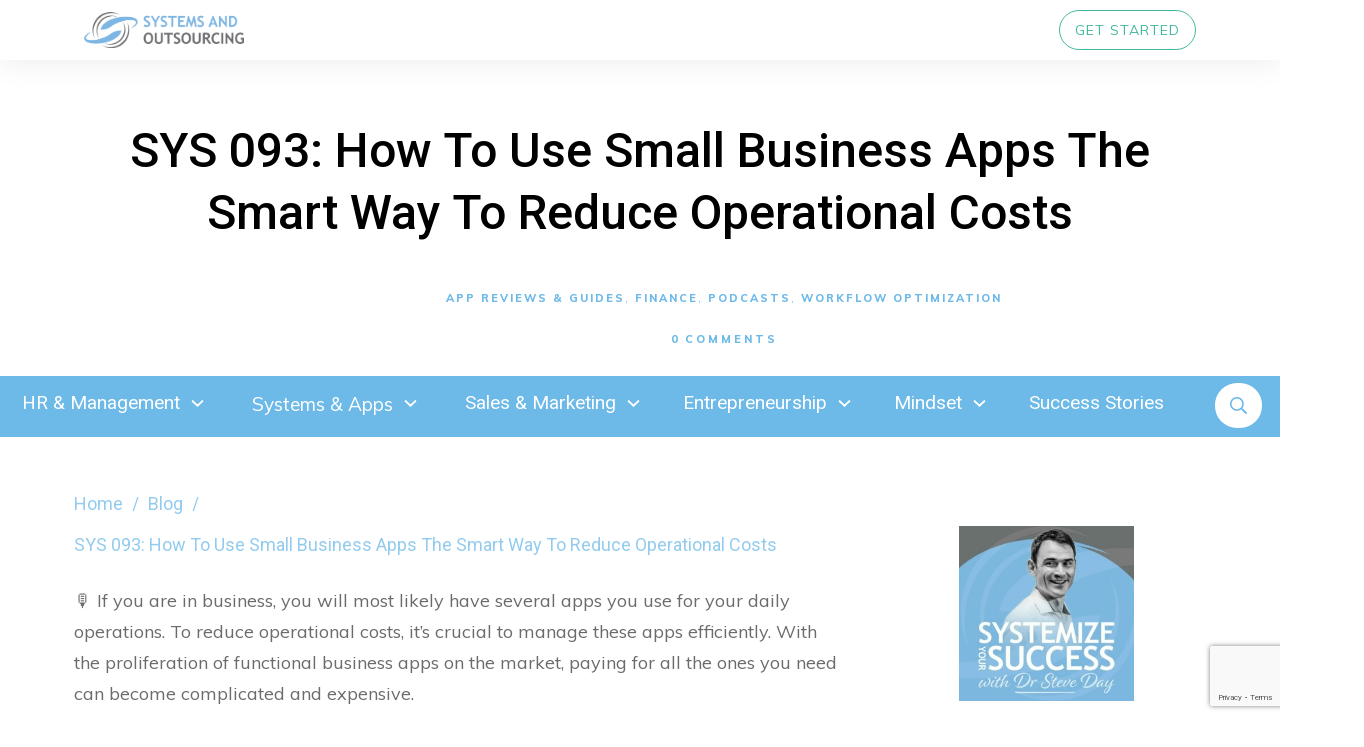

--- FILE ---
content_type: text/html; charset=UTF-8
request_url: https://systemsandoutsourcing.com/blog/reduce-operational-costs/
body_size: 49881
content:
<!doctype html>
<html lang="en-US" >
	<head>
		<link rel="profile" href="https://gmpg.org/xfn/11">
		<meta charset="UTF-8">
		<meta name="viewport" content="width=device-width, initial-scale=1">

		<meta name='robots' content='index, follow, max-image-preview:large, max-snippet:-1, max-video-preview:-1' />
	<style>img:is([sizes="auto" i], [sizes^="auto," i]) { contain-intrinsic-size: 3000px 1500px }</style>
	
	<!-- This site is optimized with the Yoast SEO Premium plugin v26.5 (Yoast SEO v26.7) - https://yoast.com/wordpress/plugins/seo/ -->
	<title>Reduce Operational Costs: Smart Use of Small Business Apps</title>
	<meta name="description" content="Learn how to reduce operational costs with business apps. Steve shares strategies for maximizing app features and streamlining operations." />
	<link rel="canonical" href="https://systemsandoutsourcing.com/blog/reduce-operational-costs/" />
	<meta property="og:locale" content="en_US" />
	<meta property="og:type" content="article" />
	<meta property="og:title" content="SYS 093: How To Use Small Business Apps The Smart Way To Reduce Operational Costs" />
	<meta property="og:description" content="Learn how to reduce operational costs with business apps. Steve shares strategies for maximizing app features and streamlining operations." />
	<meta property="og:url" content="https://systemsandoutsourcing.com/blog/reduce-operational-costs/" />
	<meta property="og:site_name" content="Systems and Outsourcing" />
	<meta property="article:published_time" content="2022-11-03T05:00:30+00:00" />
	<meta property="article:modified_time" content="2025-02-24T13:49:45+00:00" />
	<meta property="og:image" content="https://systemsandoutsourcing.com/wp-content/uploads/2022/11/Episode093YouTubeThumbnail_7a37f391a8a6f45772f04875478956f4_2000.png" />
	<meta property="og:image:width" content="1280" />
	<meta property="og:image:height" content="720" />
	<meta property="og:image:type" content="image/png" />
	<meta name="author" content="Steve Day" />
	<meta name="twitter:card" content="summary_large_image" />
	<meta name="twitter:label1" content="Written by" />
	<meta name="twitter:data1" content="Steve Day" />
	<meta name="twitter:label2" content="Est. reading time" />
	<meta name="twitter:data2" content="4 minutes" />
	<script type="application/ld+json" class="yoast-schema-graph">{"@context":"https://schema.org","@graph":[{"@type":"Article","@id":"https://systemsandoutsourcing.com/blog/reduce-operational-costs/#article","isPartOf":{"@id":"https://systemsandoutsourcing.com/blog/reduce-operational-costs/"},"author":{"name":"Steve Day","@id":"https://systemsandoutsourcing.com/#/schema/person/831c3243567e7ba173e1dffdbed10e83"},"headline":"SYS 093: How To Use Small Business Apps The Smart Way To Reduce Operational Costs","datePublished":"2022-11-03T05:00:30+00:00","dateModified":"2025-02-24T13:49:45+00:00","mainEntityOfPage":{"@id":"https://systemsandoutsourcing.com/blog/reduce-operational-costs/"},"wordCount":603,"commentCount":0,"publisher":{"@id":"https://systemsandoutsourcing.com/#organization"},"image":{"@id":"https://systemsandoutsourcing.com/blog/reduce-operational-costs/#primaryimage"},"thumbnailUrl":"https://systemsandoutsourcing.com/wp-content/uploads/2022/11/Episode093YouTubeThumbnail_7a37f391a8a6f45772f04875478956f4_2000.png","keywords":["Business Apps","Business Operations","Management","Podcast"],"articleSection":["App Reviews &amp; Guides","Finance","Podcasts","Workflow Optimization"],"inLanguage":"en-US","potentialAction":[{"@type":"CommentAction","name":"Comment","target":["https://systemsandoutsourcing.com/blog/reduce-operational-costs/#respond"]}]},{"@type":"WebPage","@id":"https://systemsandoutsourcing.com/blog/reduce-operational-costs/","url":"https://systemsandoutsourcing.com/blog/reduce-operational-costs/","name":"Reduce Operational Costs: Smart Use of Small Business Apps","isPartOf":{"@id":"https://systemsandoutsourcing.com/#website"},"primaryImageOfPage":{"@id":"https://systemsandoutsourcing.com/blog/reduce-operational-costs/#primaryimage"},"image":{"@id":"https://systemsandoutsourcing.com/blog/reduce-operational-costs/#primaryimage"},"thumbnailUrl":"https://systemsandoutsourcing.com/wp-content/uploads/2022/11/Episode093YouTubeThumbnail_7a37f391a8a6f45772f04875478956f4_2000.png","datePublished":"2022-11-03T05:00:30+00:00","dateModified":"2025-02-24T13:49:45+00:00","description":"Learn how to reduce operational costs with business apps. Steve shares strategies for maximizing app features and streamlining operations.","breadcrumb":{"@id":"https://systemsandoutsourcing.com/blog/reduce-operational-costs/#breadcrumb"},"inLanguage":"en-US","potentialAction":[{"@type":"ReadAction","target":["https://systemsandoutsourcing.com/blog/reduce-operational-costs/"]}]},{"@type":"ImageObject","inLanguage":"en-US","@id":"https://systemsandoutsourcing.com/blog/reduce-operational-costs/#primaryimage","url":"https://systemsandoutsourcing.com/wp-content/uploads/2022/11/Episode093YouTubeThumbnail_7a37f391a8a6f45772f04875478956f4_2000.png","contentUrl":"https://systemsandoutsourcing.com/wp-content/uploads/2022/11/Episode093YouTubeThumbnail_7a37f391a8a6f45772f04875478956f4_2000.png","width":1280,"height":720,"caption":"How To Use Small Business Apps The Smart Way To Reduce Operational Costs"},{"@type":"BreadcrumbList","@id":"https://systemsandoutsourcing.com/blog/reduce-operational-costs/#breadcrumb","itemListElement":[{"@type":"ListItem","position":1,"name":"Home","item":"https://systemsandoutsourcing.com/"},{"@type":"ListItem","position":2,"name":"Blog","item":"https://systemsandoutsourcing.com/blog/"},{"@type":"ListItem","position":3,"name":"SYS 093: How To Use Small Business Apps The Smart Way To Reduce Operational Costs"}]},{"@type":"WebSite","@id":"https://systemsandoutsourcing.com/#website","url":"https://systemsandoutsourcing.com/","name":"Systems and Outsourcing","description":"","publisher":{"@id":"https://systemsandoutsourcing.com/#organization"},"potentialAction":[{"@type":"SearchAction","target":{"@type":"EntryPoint","urlTemplate":"https://systemsandoutsourcing.com/?s={search_term_string}"},"query-input":{"@type":"PropertyValueSpecification","valueRequired":true,"valueName":"search_term_string"}}],"inLanguage":"en-US"},{"@type":"Organization","@id":"https://systemsandoutsourcing.com/#organization","name":"Systems and Outsourcing","url":"https://systemsandoutsourcing.com/","logo":{"@type":"ImageObject","inLanguage":"en-US","@id":"https://systemsandoutsourcing.com/#/schema/logo/image/","url":"https://systemsandoutsourcing.com/wp-content/uploads/2022/09/Horizontal-2048-x-1152-v3.png","contentUrl":"https://systemsandoutsourcing.com/wp-content/uploads/2022/09/Horizontal-2048-x-1152-v3.png","width":2048,"height":1152,"caption":"Systems and Outsourcing"},"image":{"@id":"https://systemsandoutsourcing.com/#/schema/logo/image/"}},{"@type":"Person","@id":"https://systemsandoutsourcing.com/#/schema/person/831c3243567e7ba173e1dffdbed10e83","name":"Steve Day","image":{"@type":"ImageObject","inLanguage":"en-US","@id":"https://systemsandoutsourcing.com/#/schema/person/image/","url":"https://secure.gravatar.com/avatar/a0dea09640f87a2984a7be411f0fa1887f6e8158fc86085ddf255453bb49085a?s=96&d=mm&r=g","contentUrl":"https://secure.gravatar.com/avatar/a0dea09640f87a2984a7be411f0fa1887f6e8158fc86085ddf255453bb49085a?s=96&d=mm&r=g","caption":"Steve Day"},"url":"https://systemsandoutsourcing.com/blog/author/steve-day/"}]}</script>
	<!-- / Yoast SEO Premium plugin. -->


<link rel='dns-prefetch' href='//accounts.google.com' />
<link rel='dns-prefetch' href='//apis.google.com' />
<link rel='dns-prefetch' href='//www.google.com' />
<link rel='dns-prefetch' href='//www.googletagmanager.com' />
<link rel="alternate" type="application/rss+xml" title="Systems and Outsourcing &raquo; Feed" href="https://systemsandoutsourcing.com/feed/" />
<link rel="alternate" type="application/rss+xml" title="Systems and Outsourcing &raquo; Comments Feed" href="https://systemsandoutsourcing.com/comments/feed/" />
<link rel="alternate" type="application/rss+xml" title="Systems and Outsourcing &raquo; SYS 093: How To Use Small Business Apps The Smart Way To Reduce Operational Costs Comments Feed" href="https://systemsandoutsourcing.com/blog/reduce-operational-costs/feed/" />
<script type="text/javascript">
/* <![CDATA[ */
window._wpemojiSettings = {"baseUrl":"https:\/\/s.w.org\/images\/core\/emoji\/16.0.1\/72x72\/","ext":".png","svgUrl":"https:\/\/s.w.org\/images\/core\/emoji\/16.0.1\/svg\/","svgExt":".svg","source":{"concatemoji":"https:\/\/systemsandoutsourcing.com\/wp-includes\/js\/wp-emoji-release.min.js?ver=6.8.3"}};
/*! This file is auto-generated */
!function(s,n){var o,i,e;function c(e){try{var t={supportTests:e,timestamp:(new Date).valueOf()};sessionStorage.setItem(o,JSON.stringify(t))}catch(e){}}function p(e,t,n){e.clearRect(0,0,e.canvas.width,e.canvas.height),e.fillText(t,0,0);var t=new Uint32Array(e.getImageData(0,0,e.canvas.width,e.canvas.height).data),a=(e.clearRect(0,0,e.canvas.width,e.canvas.height),e.fillText(n,0,0),new Uint32Array(e.getImageData(0,0,e.canvas.width,e.canvas.height).data));return t.every(function(e,t){return e===a[t]})}function u(e,t){e.clearRect(0,0,e.canvas.width,e.canvas.height),e.fillText(t,0,0);for(var n=e.getImageData(16,16,1,1),a=0;a<n.data.length;a++)if(0!==n.data[a])return!1;return!0}function f(e,t,n,a){switch(t){case"flag":return n(e,"\ud83c\udff3\ufe0f\u200d\u26a7\ufe0f","\ud83c\udff3\ufe0f\u200b\u26a7\ufe0f")?!1:!n(e,"\ud83c\udde8\ud83c\uddf6","\ud83c\udde8\u200b\ud83c\uddf6")&&!n(e,"\ud83c\udff4\udb40\udc67\udb40\udc62\udb40\udc65\udb40\udc6e\udb40\udc67\udb40\udc7f","\ud83c\udff4\u200b\udb40\udc67\u200b\udb40\udc62\u200b\udb40\udc65\u200b\udb40\udc6e\u200b\udb40\udc67\u200b\udb40\udc7f");case"emoji":return!a(e,"\ud83e\udedf")}return!1}function g(e,t,n,a){var r="undefined"!=typeof WorkerGlobalScope&&self instanceof WorkerGlobalScope?new OffscreenCanvas(300,150):s.createElement("canvas"),o=r.getContext("2d",{willReadFrequently:!0}),i=(o.textBaseline="top",o.font="600 32px Arial",{});return e.forEach(function(e){i[e]=t(o,e,n,a)}),i}function t(e){var t=s.createElement("script");t.src=e,t.defer=!0,s.head.appendChild(t)}"undefined"!=typeof Promise&&(o="wpEmojiSettingsSupports",i=["flag","emoji"],n.supports={everything:!0,everythingExceptFlag:!0},e=new Promise(function(e){s.addEventListener("DOMContentLoaded",e,{once:!0})}),new Promise(function(t){var n=function(){try{var e=JSON.parse(sessionStorage.getItem(o));if("object"==typeof e&&"number"==typeof e.timestamp&&(new Date).valueOf()<e.timestamp+604800&&"object"==typeof e.supportTests)return e.supportTests}catch(e){}return null}();if(!n){if("undefined"!=typeof Worker&&"undefined"!=typeof OffscreenCanvas&&"undefined"!=typeof URL&&URL.createObjectURL&&"undefined"!=typeof Blob)try{var e="postMessage("+g.toString()+"("+[JSON.stringify(i),f.toString(),p.toString(),u.toString()].join(",")+"));",a=new Blob([e],{type:"text/javascript"}),r=new Worker(URL.createObjectURL(a),{name:"wpTestEmojiSupports"});return void(r.onmessage=function(e){c(n=e.data),r.terminate(),t(n)})}catch(e){}c(n=g(i,f,p,u))}t(n)}).then(function(e){for(var t in e)n.supports[t]=e[t],n.supports.everything=n.supports.everything&&n.supports[t],"flag"!==t&&(n.supports.everythingExceptFlag=n.supports.everythingExceptFlag&&n.supports[t]);n.supports.everythingExceptFlag=n.supports.everythingExceptFlag&&!n.supports.flag,n.DOMReady=!1,n.readyCallback=function(){n.DOMReady=!0}}).then(function(){return e}).then(function(){var e;n.supports.everything||(n.readyCallback(),(e=n.source||{}).concatemoji?t(e.concatemoji):e.wpemoji&&e.twemoji&&(t(e.twemoji),t(e.wpemoji)))}))}((window,document),window._wpemojiSettings);
/* ]]> */
</script>
<style id='wp-emoji-styles-inline-css' type='text/css'>

	img.wp-smiley, img.emoji {
		display: inline !important;
		border: none !important;
		box-shadow: none !important;
		height: 1em !important;
		width: 1em !important;
		margin: 0 0.07em !important;
		vertical-align: -0.1em !important;
		background: none !important;
		padding: 0 !important;
	}
</style>
<link rel='stylesheet' id='wp-block-library-css' href='https://systemsandoutsourcing.com/wp-includes/css/dist/block-library/style.min.css?ver=6.8.3' type='text/css' media='all' />
<style id='classic-theme-styles-inline-css' type='text/css'>
/*! This file is auto-generated */
.wp-block-button__link{color:#fff;background-color:#32373c;border-radius:9999px;box-shadow:none;text-decoration:none;padding:calc(.667em + 2px) calc(1.333em + 2px);font-size:1.125em}.wp-block-file__button{background:#32373c;color:#fff;text-decoration:none}
</style>
<link rel='stylesheet' id='activecampaign-form-block-css' href='https://systemsandoutsourcing.com/wp-content/plugins/activecampaign-subscription-forms/activecampaign-form-block/build/style-index.css?ver=1764811651' type='text/css' media='all' />
<style id='global-styles-inline-css' type='text/css'>
:root{--wp--preset--aspect-ratio--square: 1;--wp--preset--aspect-ratio--4-3: 4/3;--wp--preset--aspect-ratio--3-4: 3/4;--wp--preset--aspect-ratio--3-2: 3/2;--wp--preset--aspect-ratio--2-3: 2/3;--wp--preset--aspect-ratio--16-9: 16/9;--wp--preset--aspect-ratio--9-16: 9/16;--wp--preset--color--black: #000000;--wp--preset--color--cyan-bluish-gray: #abb8c3;--wp--preset--color--white: #ffffff;--wp--preset--color--pale-pink: #f78da7;--wp--preset--color--vivid-red: #cf2e2e;--wp--preset--color--luminous-vivid-orange: #ff6900;--wp--preset--color--luminous-vivid-amber: #fcb900;--wp--preset--color--light-green-cyan: #7bdcb5;--wp--preset--color--vivid-green-cyan: #00d084;--wp--preset--color--pale-cyan-blue: #8ed1fc;--wp--preset--color--vivid-cyan-blue: #0693e3;--wp--preset--color--vivid-purple: #9b51e0;--wp--preset--gradient--vivid-cyan-blue-to-vivid-purple: linear-gradient(135deg,rgba(6,147,227,1) 0%,rgb(155,81,224) 100%);--wp--preset--gradient--light-green-cyan-to-vivid-green-cyan: linear-gradient(135deg,rgb(122,220,180) 0%,rgb(0,208,130) 100%);--wp--preset--gradient--luminous-vivid-amber-to-luminous-vivid-orange: linear-gradient(135deg,rgba(252,185,0,1) 0%,rgba(255,105,0,1) 100%);--wp--preset--gradient--luminous-vivid-orange-to-vivid-red: linear-gradient(135deg,rgba(255,105,0,1) 0%,rgb(207,46,46) 100%);--wp--preset--gradient--very-light-gray-to-cyan-bluish-gray: linear-gradient(135deg,rgb(238,238,238) 0%,rgb(169,184,195) 100%);--wp--preset--gradient--cool-to-warm-spectrum: linear-gradient(135deg,rgb(74,234,220) 0%,rgb(151,120,209) 20%,rgb(207,42,186) 40%,rgb(238,44,130) 60%,rgb(251,105,98) 80%,rgb(254,248,76) 100%);--wp--preset--gradient--blush-light-purple: linear-gradient(135deg,rgb(255,206,236) 0%,rgb(152,150,240) 100%);--wp--preset--gradient--blush-bordeaux: linear-gradient(135deg,rgb(254,205,165) 0%,rgb(254,45,45) 50%,rgb(107,0,62) 100%);--wp--preset--gradient--luminous-dusk: linear-gradient(135deg,rgb(255,203,112) 0%,rgb(199,81,192) 50%,rgb(65,88,208) 100%);--wp--preset--gradient--pale-ocean: linear-gradient(135deg,rgb(255,245,203) 0%,rgb(182,227,212) 50%,rgb(51,167,181) 100%);--wp--preset--gradient--electric-grass: linear-gradient(135deg,rgb(202,248,128) 0%,rgb(113,206,126) 100%);--wp--preset--gradient--midnight: linear-gradient(135deg,rgb(2,3,129) 0%,rgb(40,116,252) 100%);--wp--preset--font-size--small: 13px;--wp--preset--font-size--medium: 20px;--wp--preset--font-size--large: 36px;--wp--preset--font-size--x-large: 42px;--wp--preset--spacing--20: 0.44rem;--wp--preset--spacing--30: 0.67rem;--wp--preset--spacing--40: 1rem;--wp--preset--spacing--50: 1.5rem;--wp--preset--spacing--60: 2.25rem;--wp--preset--spacing--70: 3.38rem;--wp--preset--spacing--80: 5.06rem;--wp--preset--shadow--natural: 6px 6px 9px rgba(0, 0, 0, 0.2);--wp--preset--shadow--deep: 12px 12px 50px rgba(0, 0, 0, 0.4);--wp--preset--shadow--sharp: 6px 6px 0px rgba(0, 0, 0, 0.2);--wp--preset--shadow--outlined: 6px 6px 0px -3px rgba(255, 255, 255, 1), 6px 6px rgba(0, 0, 0, 1);--wp--preset--shadow--crisp: 6px 6px 0px rgba(0, 0, 0, 1);}:where(.is-layout-flex){gap: 0.5em;}:where(.is-layout-grid){gap: 0.5em;}body .is-layout-flex{display: flex;}.is-layout-flex{flex-wrap: wrap;align-items: center;}.is-layout-flex > :is(*, div){margin: 0;}body .is-layout-grid{display: grid;}.is-layout-grid > :is(*, div){margin: 0;}:where(.wp-block-columns.is-layout-flex){gap: 2em;}:where(.wp-block-columns.is-layout-grid){gap: 2em;}:where(.wp-block-post-template.is-layout-flex){gap: 1.25em;}:where(.wp-block-post-template.is-layout-grid){gap: 1.25em;}.has-black-color{color: var(--wp--preset--color--black) !important;}.has-cyan-bluish-gray-color{color: var(--wp--preset--color--cyan-bluish-gray) !important;}.has-white-color{color: var(--wp--preset--color--white) !important;}.has-pale-pink-color{color: var(--wp--preset--color--pale-pink) !important;}.has-vivid-red-color{color: var(--wp--preset--color--vivid-red) !important;}.has-luminous-vivid-orange-color{color: var(--wp--preset--color--luminous-vivid-orange) !important;}.has-luminous-vivid-amber-color{color: var(--wp--preset--color--luminous-vivid-amber) !important;}.has-light-green-cyan-color{color: var(--wp--preset--color--light-green-cyan) !important;}.has-vivid-green-cyan-color{color: var(--wp--preset--color--vivid-green-cyan) !important;}.has-pale-cyan-blue-color{color: var(--wp--preset--color--pale-cyan-blue) !important;}.has-vivid-cyan-blue-color{color: var(--wp--preset--color--vivid-cyan-blue) !important;}.has-vivid-purple-color{color: var(--wp--preset--color--vivid-purple) !important;}.has-black-background-color{background-color: var(--wp--preset--color--black) !important;}.has-cyan-bluish-gray-background-color{background-color: var(--wp--preset--color--cyan-bluish-gray) !important;}.has-white-background-color{background-color: var(--wp--preset--color--white) !important;}.has-pale-pink-background-color{background-color: var(--wp--preset--color--pale-pink) !important;}.has-vivid-red-background-color{background-color: var(--wp--preset--color--vivid-red) !important;}.has-luminous-vivid-orange-background-color{background-color: var(--wp--preset--color--luminous-vivid-orange) !important;}.has-luminous-vivid-amber-background-color{background-color: var(--wp--preset--color--luminous-vivid-amber) !important;}.has-light-green-cyan-background-color{background-color: var(--wp--preset--color--light-green-cyan) !important;}.has-vivid-green-cyan-background-color{background-color: var(--wp--preset--color--vivid-green-cyan) !important;}.has-pale-cyan-blue-background-color{background-color: var(--wp--preset--color--pale-cyan-blue) !important;}.has-vivid-cyan-blue-background-color{background-color: var(--wp--preset--color--vivid-cyan-blue) !important;}.has-vivid-purple-background-color{background-color: var(--wp--preset--color--vivid-purple) !important;}.has-black-border-color{border-color: var(--wp--preset--color--black) !important;}.has-cyan-bluish-gray-border-color{border-color: var(--wp--preset--color--cyan-bluish-gray) !important;}.has-white-border-color{border-color: var(--wp--preset--color--white) !important;}.has-pale-pink-border-color{border-color: var(--wp--preset--color--pale-pink) !important;}.has-vivid-red-border-color{border-color: var(--wp--preset--color--vivid-red) !important;}.has-luminous-vivid-orange-border-color{border-color: var(--wp--preset--color--luminous-vivid-orange) !important;}.has-luminous-vivid-amber-border-color{border-color: var(--wp--preset--color--luminous-vivid-amber) !important;}.has-light-green-cyan-border-color{border-color: var(--wp--preset--color--light-green-cyan) !important;}.has-vivid-green-cyan-border-color{border-color: var(--wp--preset--color--vivid-green-cyan) !important;}.has-pale-cyan-blue-border-color{border-color: var(--wp--preset--color--pale-cyan-blue) !important;}.has-vivid-cyan-blue-border-color{border-color: var(--wp--preset--color--vivid-cyan-blue) !important;}.has-vivid-purple-border-color{border-color: var(--wp--preset--color--vivid-purple) !important;}.has-vivid-cyan-blue-to-vivid-purple-gradient-background{background: var(--wp--preset--gradient--vivid-cyan-blue-to-vivid-purple) !important;}.has-light-green-cyan-to-vivid-green-cyan-gradient-background{background: var(--wp--preset--gradient--light-green-cyan-to-vivid-green-cyan) !important;}.has-luminous-vivid-amber-to-luminous-vivid-orange-gradient-background{background: var(--wp--preset--gradient--luminous-vivid-amber-to-luminous-vivid-orange) !important;}.has-luminous-vivid-orange-to-vivid-red-gradient-background{background: var(--wp--preset--gradient--luminous-vivid-orange-to-vivid-red) !important;}.has-very-light-gray-to-cyan-bluish-gray-gradient-background{background: var(--wp--preset--gradient--very-light-gray-to-cyan-bluish-gray) !important;}.has-cool-to-warm-spectrum-gradient-background{background: var(--wp--preset--gradient--cool-to-warm-spectrum) !important;}.has-blush-light-purple-gradient-background{background: var(--wp--preset--gradient--blush-light-purple) !important;}.has-blush-bordeaux-gradient-background{background: var(--wp--preset--gradient--blush-bordeaux) !important;}.has-luminous-dusk-gradient-background{background: var(--wp--preset--gradient--luminous-dusk) !important;}.has-pale-ocean-gradient-background{background: var(--wp--preset--gradient--pale-ocean) !important;}.has-electric-grass-gradient-background{background: var(--wp--preset--gradient--electric-grass) !important;}.has-midnight-gradient-background{background: var(--wp--preset--gradient--midnight) !important;}.has-small-font-size{font-size: var(--wp--preset--font-size--small) !important;}.has-medium-font-size{font-size: var(--wp--preset--font-size--medium) !important;}.has-large-font-size{font-size: var(--wp--preset--font-size--large) !important;}.has-x-large-font-size{font-size: var(--wp--preset--font-size--x-large) !important;}
:where(.wp-block-post-template.is-layout-flex){gap: 1.25em;}:where(.wp-block-post-template.is-layout-grid){gap: 1.25em;}
:where(.wp-block-columns.is-layout-flex){gap: 2em;}:where(.wp-block-columns.is-layout-grid){gap: 2em;}
:root :where(.wp-block-pullquote){font-size: 1.5em;line-height: 1.6;}
</style>
<link rel='stylesheet' id='ep-transcript-style-css' href='https://systemsandoutsourcing.com/wp-content/plugins/Transcript%20Plugin/css/transcript-style.css?ver=6.8.3' type='text/css' media='all' />
<link rel='stylesheet' id='tve-ult-main-frame-css-css' href='https://systemsandoutsourcing.com/wp-content/plugins/thrive-ultimatum/tcb-bridge/assets/css/placeholders.css?ver=10.8.5' type='text/css' media='all' />
<link rel='stylesheet' id='tve_style_family_tve_flt-css' href='https://systemsandoutsourcing.com/wp-content/plugins/thrive-visual-editor/editor/css/thrive_flat.css?ver=10.8.5' type='text/css' media='all' />
<link rel='stylesheet' id='thrive-theme-styles-css' href='https://systemsandoutsourcing.com/wp-content/themes/thrive-theme/inc/assets/dist/theme.css?ver=10.8.5' type='text/css' media='all' />
<link rel='stylesheet' id='tvo-frontend-css' href='https://systemsandoutsourcing.com/wp-content/plugins/thrive-ovation/tcb-bridge/frontend/css/frontend.css?ver=6.8.3' type='text/css' media='all' />
<link rel='stylesheet' id='thrive-theme-css' href='https://systemsandoutsourcing.com/wp-content/themes/thrive-theme/style.css?ver=10.8.5' type='text/css' media='all' />
<link rel='stylesheet' id='tcm-front-styles-css-css' href='https://systemsandoutsourcing.com/wp-content/plugins/thrive-comments/assets/css/styles.css?ver=10.8.5' type='text/css' media='all' />
<link rel='stylesheet' id='dashicons-css' href='https://systemsandoutsourcing.com/wp-includes/css/dashicons.min.css?ver=6.8.3' type='text/css' media='all' />
<link rel='stylesheet' id='wp-auth-check-css' href='https://systemsandoutsourcing.com/wp-includes/css/wp-auth-check.min.css?ver=6.8.3' type='text/css' media='all' />
<script type="text/javascript" src="https://systemsandoutsourcing.com/wp-includes/js/jquery/jquery.min.js?ver=3.7.1" id="jquery-core-js"></script>
<script type="text/javascript" src="https://systemsandoutsourcing.com/wp-includes/js/jquery/jquery-migrate.min.js?ver=3.4.1" id="jquery-migrate-js"></script>
<script type="text/javascript" id="tho-header-js-js-extra">
/* <![CDATA[ */
var THO_Head = {"variations":[],"post_id":"8395","element_tag":"thrive_headline","woo_tag":"tho_woo"};
/* ]]> */
</script>
<script type="text/javascript" src="https://systemsandoutsourcing.com/wp-content/plugins/thrive-headline-optimizer/frontend/js/header.min.js?ver=2.3.1" id="tho-header-js-js"></script>
<script type="text/javascript" src="https://systemsandoutsourcing.com/wp-includes/js/jquery/ui/core.min.js?ver=1.13.3" id="jquery-ui-core-js"></script>
<script type="text/javascript" src="https://systemsandoutsourcing.com/wp-includes/js/jquery/ui/menu.min.js?ver=1.13.3" id="jquery-ui-menu-js"></script>
<script type="text/javascript" src="https://systemsandoutsourcing.com/wp-includes/js/dist/dom-ready.min.js?ver=f77871ff7694fffea381" id="wp-dom-ready-js"></script>
<script type="text/javascript" src="https://systemsandoutsourcing.com/wp-includes/js/dist/hooks.min.js?ver=4d63a3d491d11ffd8ac6" id="wp-hooks-js"></script>
<script type="text/javascript" src="https://systemsandoutsourcing.com/wp-includes/js/dist/i18n.min.js?ver=5e580eb46a90c2b997e6" id="wp-i18n-js"></script>
<script type="text/javascript" id="wp-i18n-js-after">
/* <![CDATA[ */
wp.i18n.setLocaleData( { 'text direction\u0004ltr': [ 'ltr' ] } );
/* ]]> */
</script>
<script type="text/javascript" src="https://systemsandoutsourcing.com/wp-includes/js/dist/a11y.min.js?ver=3156534cc54473497e14" id="wp-a11y-js"></script>
<script type="text/javascript" src="https://systemsandoutsourcing.com/wp-includes/js/jquery/ui/autocomplete.min.js?ver=1.13.3" id="jquery-ui-autocomplete-js"></script>
<script type="text/javascript" src="https://systemsandoutsourcing.com/wp-includes/js/imagesloaded.min.js?ver=5.0.0" id="imagesloaded-js"></script>
<script type="text/javascript" src="https://systemsandoutsourcing.com/wp-includes/js/masonry.min.js?ver=4.2.2" id="masonry-js"></script>
<script type="text/javascript" src="https://systemsandoutsourcing.com/wp-includes/js/jquery/jquery.masonry.min.js?ver=3.1.2b" id="jquery-masonry-js"></script>
<script type="text/javascript" id="tve_frontend-js-extra">
/* <![CDATA[ */
var tve_frontend_options = {"ajaxurl":"https:\/\/systemsandoutsourcing.com\/wp-admin\/admin-ajax.php","is_editor_page":"","page_events":[{"t":"exit","a":"thrive_lightbox","config":{"t_delay":"10","l_anim":"instant","l_id":"8650"}}],"is_single":"1","social_fb_app_id":"","dash_url":"https:\/\/systemsandoutsourcing.com\/wp-content\/themes\/thrive-theme\/thrive-dashboard","queried_object":{"ID":8395,"post_author":"2"},"query_vars":{"page":"","name":"reduce-operational-costs","certificate_u":""},"$_POST":[],"translations":{"Copy":"Copy","empty_username":"ERROR: The username field is empty.","empty_password":"ERROR: The password field is empty.","empty_login":"ERROR: Enter a username or email address.","min_chars":"At least %s characters are needed","no_headings":"No headings found","registration_err":{"required_field":"<strong>Error<\/strong>: This field is required","required_email":"<strong>Error<\/strong>: Please type your email address","invalid_email":"<strong>Error<\/strong>: The email address isn&#8217;t correct","passwordmismatch":"<strong>Error<\/strong>: Password mismatch"}},"routes":{"posts":"https:\/\/systemsandoutsourcing.com\/wp-json\/tcb\/v1\/posts","video_reporting":"https:\/\/systemsandoutsourcing.com\/wp-json\/tcb\/v1\/video-reporting","courses":"https:\/\/systemsandoutsourcing.com\/wp-json\/tva\/v1\/course_list_element","certificate_search":"https:\/\/systemsandoutsourcing.com\/wp-json\/tva\/v1\/certificate\/search","assessments":"https:\/\/systemsandoutsourcing.com\/wp-json\/tva\/v1\/user\/assessment","testimonials":"https:\/\/systemsandoutsourcing.com\/wp-json\/tcb\/v1\/testimonials"},"nonce":"5c48b1fd6d","allow_video_src":"","google_client_id":null,"google_api_key":null,"facebook_app_id":null,"lead_generation_custom_tag_apis":["activecampaign","aweber","convertkit","drip","klicktipp","mailchimp","sendlane","zapier"],"post_request_data":[],"user_profile_nonce":"4e39895231","ip":"18.117.79.139","current_user":[],"post_id":"8395","post_title":"SYS 093: How To Use Small Business Apps The Smart Way To Reduce Operational Costs","post_type":"post","post_url":"https:\/\/systemsandoutsourcing.com\/blog\/reduce-operational-costs\/","is_lp":"","conditional_display":{"is_tooltip_dismissed":false}};
/* ]]> */
</script>
<script type="text/javascript" src="https://systemsandoutsourcing.com/wp-content/plugins/thrive-visual-editor/editor/js/dist/modules/general.min.js?ver=10.8.5" id="tve_frontend-js"></script>
<script type="text/javascript" src="https://systemsandoutsourcing.com/wp-includes/js/plupload/moxie.min.js?ver=1.3.5.1" id="moxiejs-js"></script>
<script type="text/javascript" src="https://systemsandoutsourcing.com/wp-content/plugins/thrive-visual-editor/editor/js/dist/modules/post-list.min.js?v=10.8.5&amp;ver=10.8.5" id="tve_frontend_post-list-js"></script>
<script type="text/javascript" src="https://www.google.com/recaptcha/api.js?render=6LcUc3AeAAAAAKm5UHEQDFAbAepCMAfAJnxtmc1S&amp;ver=10.8.5" id="tve-dash-recaptcha-js"></script>
<script type="text/javascript" id="theme-frontend-js-extra">
/* <![CDATA[ */
var thrive_front_localize = {"comments_form":{"error_defaults":{"email":"Email address invalid","url":"Website address invalid","required":"Required field missing"}},"routes":{"posts":"https:\/\/systemsandoutsourcing.com\/wp-json\/tcb\/v1\/posts","frontend":"https:\/\/systemsandoutsourcing.com\/wp-json\/ttb\/v1\/frontend"},"tar_post_url":"?tve=true&action=architect&from_theme=1","is_editor":"","ID":"6188","template_url":"?tve=true&action=architect&from_tar=8395","pagination_url":{"template":"https:\/\/systemsandoutsourcing.com\/blog\/reduce-operational-costs\/page\/[thrive_page_number]\/","base":"https:\/\/systemsandoutsourcing.com\/blog\/reduce-operational-costs\/"},"sidebar_visibility":[],"is_singular":"1","is_user_logged_in":""};
/* ]]> */
</script>
<script type="text/javascript" src="https://systemsandoutsourcing.com/wp-content/themes/thrive-theme/inc/assets/dist/frontend.min.js?ver=10.8.5" id="theme-frontend-js"></script>

<!-- Google tag (gtag.js) snippet added by Site Kit -->
<!-- Google Analytics snippet added by Site Kit -->
<script type="text/javascript" src="https://www.googletagmanager.com/gtag/js?id=GT-5MJZRF2" id="google_gtagjs-js" async></script>
<script type="text/javascript" id="google_gtagjs-js-after">
/* <![CDATA[ */
window.dataLayer = window.dataLayer || [];function gtag(){dataLayer.push(arguments);}
gtag("set","linker",{"domains":["systemsandoutsourcing.com"]});
gtag("js", new Date());
gtag("set", "developer_id.dZTNiMT", true);
gtag("config", "GT-5MJZRF2");
/* ]]> */
</script>
<script type="text/javascript" src="https://systemsandoutsourcing.com/wp-content/plugins/thrive-comments/assets/js/libs-frontend.min.js?ver=10.8.5" id="libs-frontend-js"></script>
<script type="text/javascript" src="https://systemsandoutsourcing.com/wp-content/plugins/thrive-ovation/tcb-bridge/frontend/js/display-testimonials-tcb.min.js?ver=10.8.5" id="display-testimonials-tcb-js"></script>
<link rel="https://api.w.org/" href="https://systemsandoutsourcing.com/wp-json/" /><link rel="alternate" title="JSON" type="application/json" href="https://systemsandoutsourcing.com/wp-json/wp/v2/posts/8395" /><link rel="EditURI" type="application/rsd+xml" title="RSD" href="https://systemsandoutsourcing.com/xmlrpc.php?rsd" />
<meta name="generator" content="WordPress 6.8.3" />
<link rel='shortlink' href='https://systemsandoutsourcing.com/?p=8395' />
<link rel="alternate" title="oEmbed (JSON)" type="application/json+oembed" href="https://systemsandoutsourcing.com/wp-json/oembed/1.0/embed?url=https%3A%2F%2Fsystemsandoutsourcing.com%2Fblog%2Freduce-operational-costs%2F" />
<link rel="alternate" title="oEmbed (XML)" type="text/xml+oembed" href="https://systemsandoutsourcing.com/wp-json/oembed/1.0/embed?url=https%3A%2F%2Fsystemsandoutsourcing.com%2Fblog%2Freduce-operational-costs%2F&#038;format=xml" />
<meta name="generator" content="Site Kit by Google 1.170.0" /><!-- HFCM by 99 Robots - Snippet # 1: Google Global Site Tag [WEB-EG] [FYT] -->
<!-- Global site tag (gtag.js) - Google Ads: 10814966064 -->
<script async src="https://www.googletagmanager.com/gtag/js?id=AW-10814966064"></script>
<script>
  window.dataLayer = window.dataLayer || [];
  function gtag(){dataLayer.push(arguments);}
  gtag('js', new Date());

  gtag('config', 'AW-10814966064');
</script>

<!-- /end HFCM by 99 Robots -->
<!-- HFCM by 99 Robots - Snippet # 15: Google Analytics -->
<!-- Google tag (gtag.js) -->
<script async src="https://www.googletagmanager.com/gtag/js?id=UA-160877802-1"></script>
<script>
  window.dataLayer = window.dataLayer || [];
  function gtag(){dataLayer.push(arguments);}
  gtag('js', new Date());

  gtag('config', 'UA-160877802-1');
</script>

<!-- /end HFCM by 99 Robots -->
<!-- HFCM by 99 Robots - Snippet # 18: Site Behaviour Tracking -->
<script type="text/javascript">
      (
        function() {
          var sbSiteSecret = "c8f6f0cc-ba86-4039-a15d-876322643510";
          window.sitebehaviourTrackingSecret = sbSiteSecret;
          var scriptElement = document.createElement('script');
          scriptElement.async = true;
          scriptElement.id = "site-behaviour-script-v2";
          scriptElement.src = "https://sitebehaviour-cdn.fra1.cdn.digitaloceanspaces.com/index.min.js?sitebehaviour-secret=" + sbSiteSecret;
          document.head.appendChild(scriptElement); 
        }
      )()
</script>
<!-- /end HFCM by 99 Robots -->
<meta property="fb:pages" content="" />
<style>

    /* for unique landing page accent color values,  put any new css added here inside tcb-bridge/js/editor */

    /* accent color */
    #thrive-comments .tcm-color-ac,
    #thrive-comments .tcm-color-ac span {
        color: #03a9f4;
    }

    /* accent color background */
    #thrive-comments .tcm-background-color-ac,
    #thrive-comments .tcm-background-color-ac-h:hover span,
    #thrive-comments .tcm-background-color-ac-active:active {
        background-color: #03a9f4    }

    /* accent color border */
    #thrive-comments .tcm-border-color-ac {
        border-color: #03a9f4;
        outline: none;
    }

    #thrive-comments .tcm-border-color-ac-h:hover {
        border-color: #03a9f4;
    }

    #thrive-comments .tcm-border-bottom-color-ac {
        border-bottom-color: #03a9f4;
    }

    /* accent color fill*/
    #thrive-comments .tcm-svg-fill-ac {
        fill: #03a9f4;
    }

    /* accent color for general elements */

    /* inputs */
    #thrive-comments textarea:focus,
    #thrive-comments input:focus {
        border-color: #03a9f4;
        box-shadow: inset 0 0 3px#03a9f4;
    }

    /* links */
    #thrive-comments a {
        color: #03a9f4;
    }

    /*
	* buttons and login links
	* using id to override the default css border-bottom
	*/
    #thrive-comments button,
    #thrive-comments #tcm-login-up,
    #thrive-comments #tcm-login-down {
        color: #03a9f4;
        border-color: #03a9f4;
    }

    /* general buttons hover and active functionality */
    #thrive-comments button:hover,
    #thrive-comments button:focus,
    #thrive-comments button:active {
        background-color: #03a9f4    }

</style>
<style type="text/css" id="tve_global_variables">:root{--tcb-color-0:rgba(109, 185, 232, 0.35);--tcb-color-0-h:202;--tcb-color-0-s:72%;--tcb-color-0-l:66%;--tcb-color-0-a:0.35;--tcb-color-1:rgba(109, 185, 232, 0.92);--tcb-color-1-h:202;--tcb-color-1-s:72%;--tcb-color-1-l:66%;--tcb-color-1-a:0.92;--tcb-background-author-image:url(https://secure.gravatar.com/avatar/a0dea09640f87a2984a7be411f0fa1887f6e8158fc86085ddf255453bb49085a?s=256&d=mm&r=g);--tcb-background-user-image:url();--tcb-background-featured-image-thumbnail:url(https://systemsandoutsourcing.com/wp-content/uploads/2022/11/Episode093YouTubeThumbnail_7a37f391a8a6f45772f04875478956f4_2000.png);--tcb-skin-color-0:hsla(var(--tcb-theme-main-master-h,210), var(--tcb-theme-main-master-s,77%), var(--tcb-theme-main-master-l,54%), var(--tcb-theme-main-master-a,1));--tcb-skin-color-0-h:var(--tcb-theme-main-master-h,210);--tcb-skin-color-0-s:var(--tcb-theme-main-master-s,77%);--tcb-skin-color-0-l:var(--tcb-theme-main-master-l,54%);--tcb-skin-color-0-a:var(--tcb-theme-main-master-a,1);--tcb-skin-color-1:hsla(calc(var(--tcb-theme-main-master-h,210) - 0 ), calc(var(--tcb-theme-main-master-s,77%) + 2% ), calc(var(--tcb-theme-main-master-l,54%) - 0% ), 0.5);--tcb-skin-color-1-h:calc(var(--tcb-theme-main-master-h,210) - 0 );--tcb-skin-color-1-s:calc(var(--tcb-theme-main-master-s,77%) + 2% );--tcb-skin-color-1-l:calc(var(--tcb-theme-main-master-l,54%) - 0% );--tcb-skin-color-1-a:0.5;--tcb-skin-color-2:rgb(248, 248, 248);--tcb-skin-color-2-h:0;--tcb-skin-color-2-s:0%;--tcb-skin-color-2-l:97%;--tcb-skin-color-2-a:1;--tcb-skin-color-3:hsla(calc(var(--tcb-theme-main-master-h,210) + 30 ), 85%, 13%, 1);--tcb-skin-color-3-h:calc(var(--tcb-theme-main-master-h,210) + 30 );--tcb-skin-color-3-s:85%;--tcb-skin-color-3-l:13%;--tcb-skin-color-3-a:1;--tcb-skin-color-4:rgb(12, 17, 21);--tcb-skin-color-4-h:206;--tcb-skin-color-4-s:27%;--tcb-skin-color-4-l:6%;--tcb-skin-color-4-a:1;--tcb-skin-color-5:rgb(106, 107, 108);--tcb-skin-color-5-h:210;--tcb-skin-color-5-s:0%;--tcb-skin-color-5-l:41%;--tcb-skin-color-5-a:1;--tcb-skin-color-8:hsla(calc(var(--tcb-theme-main-master-h,210) - 0 ), calc(var(--tcb-theme-main-master-s,77%) + 2% ), calc(var(--tcb-theme-main-master-l,54%) - 0% ), 0.18);--tcb-skin-color-8-h:calc(var(--tcb-theme-main-master-h,210) - 0 );--tcb-skin-color-8-s:calc(var(--tcb-theme-main-master-s,77%) + 2% );--tcb-skin-color-8-l:calc(var(--tcb-theme-main-master-l,54%) - 0% );--tcb-skin-color-8-a:0.18;--tcb-skin-color-9:hsla(calc(var(--tcb-theme-main-master-h,210) - 3 ), 56%, 96%, 1);--tcb-skin-color-9-h:calc(var(--tcb-theme-main-master-h,210) - 3 );--tcb-skin-color-9-s:56%;--tcb-skin-color-9-l:96%;--tcb-skin-color-9-a:1;--tcb-skin-color-10:hsla(calc(var(--tcb-theme-main-master-h,210) - 21 ), calc(var(--tcb-theme-main-master-s,77%) + 23% ), calc(var(--tcb-theme-main-master-l,54%) + 27% ), 1);--tcb-skin-color-10-h:calc(var(--tcb-theme-main-master-h,210) - 21 );--tcb-skin-color-10-s:calc(var(--tcb-theme-main-master-s,77%) + 23% );--tcb-skin-color-10-l:calc(var(--tcb-theme-main-master-l,54%) + 27% );--tcb-skin-color-10-a:1;--tcb-skin-color-13:hsla(calc(var(--tcb-theme-main-master-h,210) - 0 ), calc(var(--tcb-theme-main-master-s,77%) + 2% ), calc(var(--tcb-theme-main-master-l,54%) - 18% ), 0.5);--tcb-skin-color-13-h:calc(var(--tcb-theme-main-master-h,210) - 0 );--tcb-skin-color-13-s:calc(var(--tcb-theme-main-master-s,77%) + 2% );--tcb-skin-color-13-l:calc(var(--tcb-theme-main-master-l,54%) - 18% );--tcb-skin-color-13-a:0.5;--tcb-skin-color-14:rgb(230, 230, 230);--tcb-skin-color-14-h:0;--tcb-skin-color-14-s:0%;--tcb-skin-color-14-l:90%;--tcb-skin-color-14-a:1;--tcb-skin-color-16:hsla(calc(var(--tcb-theme-main-master-h,210) - 0 ), 3%, 36%, 1);--tcb-skin-color-16-h:calc(var(--tcb-theme-main-master-h,210) - 0 );--tcb-skin-color-16-s:3%;--tcb-skin-color-16-l:36%;--tcb-skin-color-16-a:1;--tcb-skin-color-18:hsla(calc(var(--tcb-theme-main-master-h,210) - 1 ), calc(var(--tcb-theme-main-master-s,77%) + 1% ), calc(var(--tcb-theme-main-master-l,54%) - 1% ), 0.8);--tcb-skin-color-18-h:calc(var(--tcb-theme-main-master-h,210) - 1 );--tcb-skin-color-18-s:calc(var(--tcb-theme-main-master-s,77%) + 1% );--tcb-skin-color-18-l:calc(var(--tcb-theme-main-master-l,54%) - 1% );--tcb-skin-color-18-a:0.8;--tcb-skin-color-19:hsla(calc(var(--tcb-theme-main-master-h,210) - 3 ), 56%, 96%, 0.85);--tcb-skin-color-19-h:calc(var(--tcb-theme-main-master-h,210) - 3 );--tcb-skin-color-19-s:56%;--tcb-skin-color-19-l:96%;--tcb-skin-color-19-a:0.85;--tcb-skin-color-20:hsla(calc(var(--tcb-theme-main-master-h,210) - 3 ), 56%, 96%, 0.9);--tcb-skin-color-20-h:calc(var(--tcb-theme-main-master-h,210) - 3 );--tcb-skin-color-20-s:56%;--tcb-skin-color-20-l:96%;--tcb-skin-color-20-a:0.9;--tcb-skin-color-21:hsla(calc(var(--tcb-theme-main-master-h,210) - 210 ), calc(var(--tcb-theme-main-master-s,77%) - 77% ), calc(var(--tcb-theme-main-master-l,54%) + 46% ), 1);--tcb-skin-color-21-h:calc(var(--tcb-theme-main-master-h,210) - 210 );--tcb-skin-color-21-s:calc(var(--tcb-theme-main-master-s,77%) - 77% );--tcb-skin-color-21-l:calc(var(--tcb-theme-main-master-l,54%) + 46% );--tcb-skin-color-21-a:1;--tcb-skin-color-22:rgb(255, 255, 255);--tcb-skin-color-22-h:0;--tcb-skin-color-22-s:0%;--tcb-skin-color-22-l:100%;--tcb-skin-color-22-a:1;--tcb-skin-color-23:rgb(32, 65, 71);--tcb-skin-color-23-h:189;--tcb-skin-color-23-s:37%;--tcb-skin-color-23-l:20%;--tcb-skin-color-23-a:1;--tcb-skin-color-24:rgb(59, 59, 59);--tcb-skin-color-24-h:0;--tcb-skin-color-24-s:0%;--tcb-skin-color-24-l:23%;--tcb-skin-color-24-a:1;--tcb-skin-color-25:hsla(calc(var(--tcb-theme-main-master-h,210) - 0 ), calc(var(--tcb-theme-main-master-s,77%) + 5% ), calc(var(--tcb-theme-main-master-l,54%) + 8% ), 0.04);--tcb-skin-color-25-h:calc(var(--tcb-theme-main-master-h,210) - 0 );--tcb-skin-color-25-s:calc(var(--tcb-theme-main-master-s,77%) + 5% );--tcb-skin-color-25-l:calc(var(--tcb-theme-main-master-l,54%) + 8% );--tcb-skin-color-25-a:0.04;--tcb-skin-color-26:hsla(calc(var(--tcb-theme-main-master-h,210) + 1 ), calc(var(--tcb-theme-main-master-s,77%) + 6% ), calc(var(--tcb-theme-main-master-l,54%) + 9% ), 0.12);--tcb-skin-color-26-h:calc(var(--tcb-theme-main-master-h,210) + 1 );--tcb-skin-color-26-s:calc(var(--tcb-theme-main-master-s,77%) + 6% );--tcb-skin-color-26-l:calc(var(--tcb-theme-main-master-l,54%) + 9% );--tcb-skin-color-26-a:0.12;--tcb-skin-color-27:hsla(calc(var(--tcb-theme-main-master-h,210) + 10 ), calc(var(--tcb-theme-main-master-s,77%) + 6% ), calc(var(--tcb-theme-main-master-l,54%) + 17% ), 1);--tcb-skin-color-27-h:calc(var(--tcb-theme-main-master-h,210) + 10 );--tcb-skin-color-27-s:calc(var(--tcb-theme-main-master-s,77%) + 6% );--tcb-skin-color-27-l:calc(var(--tcb-theme-main-master-l,54%) + 17% );--tcb-skin-color-27-a:1;--tcb-skin-color-28:hsla(calc(var(--tcb-theme-main-master-h,210) + 2 ), calc(var(--tcb-theme-main-master-s,77%) - 34% ), calc(var(--tcb-theme-main-master-l,54%) + 27% ), 1);--tcb-skin-color-28-h:calc(var(--tcb-theme-main-master-h,210) + 2 );--tcb-skin-color-28-s:calc(var(--tcb-theme-main-master-s,77%) - 34% );--tcb-skin-color-28-l:calc(var(--tcb-theme-main-master-l,54%) + 27% );--tcb-skin-color-28-a:1;--tcb-skin-color-29:hsla(calc(var(--tcb-theme-main-master-h,210) - 0 ), calc(var(--tcb-theme-main-master-s,77%) + 6% ), calc(var(--tcb-theme-main-master-l,54%) + 10% ), 0.4);--tcb-skin-color-29-h:calc(var(--tcb-theme-main-master-h,210) - 0 );--tcb-skin-color-29-s:calc(var(--tcb-theme-main-master-s,77%) + 6% );--tcb-skin-color-29-l:calc(var(--tcb-theme-main-master-l,54%) + 10% );--tcb-skin-color-29-a:0.4;--tcb-skin-color-30:hsla(calc(var(--tcb-theme-main-master-h,210) - 1 ), calc(var(--tcb-theme-main-master-s,77%) + 5% ), calc(var(--tcb-theme-main-master-l,54%) + 8% ), 0.85);--tcb-skin-color-30-h:calc(var(--tcb-theme-main-master-h,210) - 1 );--tcb-skin-color-30-s:calc(var(--tcb-theme-main-master-s,77%) + 5% );--tcb-skin-color-30-l:calc(var(--tcb-theme-main-master-l,54%) + 8% );--tcb-skin-color-30-a:0.85;--tcb-main-master-h:203;--tcb-main-master-s:73%;--tcb-main-master-l:67%;--tcb-main-master-a:1;--tcb-theme-main-master-h:203;--tcb-theme-main-master-s:73%;--tcb-theme-main-master-l:67%;--tcb-theme-main-master-a:1;}</style><link rel="pingback" href="https://systemsandoutsourcing.com/xmlrpc.php"><style id="thrive-template-css" type="text/css">@media (min-width: 300px){.tve-theme-6188 #wrapper{--header-background-width: 100%;--footer-background-width: 100%;--top-background-width: 100%;--bottom-background-width: 100%;}:not(#layout) .tve-theme-6188 .main-container{--separator-size: 40px;}.tve-theme-6188 .content-section [data-css="tve-u-16ec5d248bb"]{left: 0px;padding: 0px !important;margin-top: 0px !important;margin-bottom: 0px !important;}.tve-theme-6188 .content-section{margin-top: 0px !important;}.tve-theme-6188 .content-section .section-content{--g-regular-weight: 400;--g-bold-weight: 800;padding: 20px 0px !important;}.tve-theme-6188 .content-section .thrv-divider[data-css="tve-u-16ec5fddeba"] .tve_sep{border-width: 1px !important;border-color: rgba(0,0,0,0.06) !important;}.tve-theme-6188 .content-section [data-css="tve-u-16ec6330c3d"]{display: inline-block;padding: 0px !important;}:not(#tve) .tve-theme-6188 .content-section [data-css="tve-u-16ec63322d0"]{letter-spacing: 1px;text-transform: uppercase !important;font-weight: var(--g-bold-weight,bold) !important;font-size: 14px !important;padding-bottom: 0px !important;margin-bottom: 0px !important;padding-top: 0px !important;margin-top: 0px !important;}:not(#tve) .tve-theme-6188 .content-section [data-css="tve-u-16ec63492a5"]{--tcb-applied-color: rgb(153,153,153);letter-spacing: 1px;text-transform: none !important;font-weight: var(--g-regular-weight,normal) !important;font-size: 14px !important;padding-bottom: 0px !important;margin-bottom: 0px !important;color: rgb(153,153,153) !important;padding-top: 0px !important;margin-top: 0px !important;}.tve-theme-6188 .content-section [data-css="tve-u-16ec634b5e1"]{display: inline-block;padding: 0px !important;margin-right: 15px !important;}.tve-theme-6188 .content-section [data-css="tve-u-16ec635199f"]{--tcb-applied-color: rgb(153,153,153);}.tve-theme-6188 .content-section [data-css="tve-u-16ec5fddeba"]{padding-top: 15px !important;padding-bottom: 12px !important;}.tve-theme-6188 .content-section .thrv-divider[data-css="tve-u-16ecb61f672"] .tve_sep{border-width: 1px !important;border-color: rgba(0,0,0,0.06) !important;}.tve-theme-6188 .content-section [data-css="tve-u-16ecb61f672"]{padding-top: 15px !important;padding-bottom: 15px !important;margin-bottom: 30px !important;}.tve-theme-6188 .content-section .comment-respond{padding-top: 0px !important;}.tve-theme-6188 .main-container{padding: 20px 10px !important;margin-top: 14px !important;}.tve-theme-6188 .top-section .section-background{background-image: none !important;--background-image: none !important;--tve-applied-background-image: none !important;}.tve-theme-6188 .top-section .section-content{display: flex;text-align: center;justify-content: flex-end;flex-direction: column;min-height: 216px !important;padding: 60px 20px 0px !important;}.tve-theme-6188 .top-section{margin-top: 0px !important;}.tve-theme-6188 .top-section .section-content p,.tve-theme-6188 .top-section .section-content li,.tve-theme-6188 .top-section .section-content label,.tve-theme-6188 .top-section .section-content .tcb-plain-text{color: rgb(255,255,255);--tcb-applied-color: rgb(255,255,255);}:not(#tve) .tve-theme-6188 .top-section [data-css="tve-u-16ed080d346"]{--tcb-applied-color: rgb(255,255,255);--g-regular-weight: 400;--g-bold-weight: 500;color: rgb(255,255,255) !important;font-size: 48px !important;padding-bottom: 40px !important;margin-bottom: 0px !important;font-family: Roboto !important;}.tve-theme-6188 .top-section [data-css="tve-u-16ed082a72d"]{padding: 0px !important;margin-bottom: 0px !important;}:not(#tve) .tve-theme-6188 .top-section [data-css="tve-u-16ed0d8abf4"]{padding-bottom: 0px !important;margin-bottom: 0px !important;font-size: 11px !important;padding-top: 0px !important;margin-top: 0px !important;line-height: 1.2em !important;color: var(--tcb-skin-color-0) !important;--tcb-applied-color: var$(--tcb-skin-color-0) !important;--tve-applied-color: var$(--tcb-skin-color-0) !important;font-weight: var(--g-bold-weight,bold) !important;}.tve-theme-6188 .top-section [data-css="tve-u-16ed0d8e6d3"]{text-transform: uppercase !important;font-size: 11px !important;letter-spacing: 3px !important;}.tve-theme-6188 .top-section [data-css="tve-u-16ed0d93c8c"]{float: none;z-index: 3;position: relative;--tve-alignment: center;padding: 0px !important;margin: 20px auto 30px !important;}.tve-theme-6188 .top-section [data-css="tve-u-16ed0d94f7e"] > .tcb-flex-col > .tcb-col{justify-content: center;}.tve-theme-6188 .top-section [data-css="tve-u-16ed0d94f7e"]{padding: 0px !important;}.tve-theme-6188 .top-section [data-css="tve-u-16ed0d96a76"]{margin: 0px !important;}.tve-theme-6188 .top-section [data-css="tve-u-16ed4d219d9"]{font-size: 11px !important;}.tve-theme-6188 .content-section [data-css="tve-u-1746cf0dfb9"]{float: none;margin: 0px auto !important;}.tve-theme-6188 .content-section [data-css="tve-u-1746cf0dfba"]{padding-top: 0px !important;padding-bottom: 0px !important;}.tve-theme-6188 .content-section [data-css="tve-u-1746cf0dfbb"]{padding-left: 0px !important;padding-right: 0px !important;}.tve-theme-6188 .content-section [data-css="tve-u-1746cf0dfbf"]{padding-left: 0px !important;padding-right: 0px !important;}.tve-theme-6188 .content-section [data-css="tve-u-1746cf0dfba"] > .tcb-flex-col > .tcb-col{justify-content: center;}.tve-theme-6188 .content-section [data-css="tve-u-1746cf0dfbd"] .tcb-button-link{letter-spacing: var(--tve-letter-spacing,2px);border-radius: 0px;overflow: hidden;background-image: none !important;--tve-applied-background-image: none !important;padding: 12px !important;background-color: transparent !important;--tve-applied-background-color: transparent !important;}.tve-theme-6188 .content-section [data-css="tve-u-1746cf0dfbd"] .tcb-button-link span{color: rgb(255,255,255);--tcb-applied-color: #fff;}:not(#tve) .tve-theme-6188 .content-section [data-css="tve-u-1746cf0dfbd"] .tcb-button-link{font-size: var(--tve-font-size,16px) !important;}.tve-theme-6188 .content-section [data-css="tve-u-1746cf0dfbd"]{--tve-font-size: 16px;--tcb-local-color-62516: var(--tcb-local-color-49806);--tve-color: rgb(144,150,175);--tve-applied---tve-color: rgb(144,150,175);--tve-letter-spacing: 2px;float: left;z-index: 3;position: relative;display: block;--tcb-local-color-49806: var(--tcb-skin-color-0);--tcb-local-color-3a0f6: rgb(238,242,247);min-width: 150px;margin: 0px auto !important;}:not(#tve) .tve-theme-6188 .content-section [data-css="tve-u-1746cf0dfbd"] .tcb-button-link span{color: var(--tve-color,rgb(144,150,175));--tve-applied-color: var$(--tve-color,rgb(144,150,175));--tcb-applied-color: rgb(144,150,175);}.tve-theme-6188 .content-section [data-css="tve-u-1746cf0dfbe"]{--tcb-local-color-icon: rgb(144,150,175);--tcb-local-color-var: rgb(144,150,175);--tve-icon-size: 14px;font-size: 14px;width: 14px;height: 14px;border: 1px solid rgb(222,222,222);--tve-applied-border: 1px solid rgb(222,222,222);border-radius: 5px;overflow: hidden;padding: 5px !important;}.tve-theme-6188 .content-section [data-css="tve-u-1746cf0dfc1"] .tcb-button-link{letter-spacing: var(--tve-letter-spacing,2px);border-radius: 0px;overflow: hidden;background-image: none !important;--tve-applied-background-image: none !important;padding: 12px !important;background-color: transparent !important;--tve-applied-background-color: transparent !important;}.tve-theme-6188 .content-section [data-css="tve-u-1746cf0dfc1"] .tcb-button-link span{color: rgb(255,255,255);--tcb-applied-color: #fff;}:not(#tve) .tve-theme-6188 .content-section [data-css="tve-u-1746cf0dfc1"] .tcb-button-link{font-size: var(--tve-font-size,16px) !important;}.tve-theme-6188 .content-section [data-css="tve-u-1746cf0dfc1"]{--tve-font-size: 16px;--tcb-local-color-62516: var(--tcb-local-color-49806);--tve-color: rgb(144,150,175);--tve-applied---tve-color: rgb(144,150,175);--tve-letter-spacing: 2px;float: right;z-index: 3;position: relative;display: block;--tcb-local-color-49806: var(--tcb-skin-color-0);--tcb-local-color-3a0f6: rgb(238,242,247);min-width: 150px;margin: 0px auto !important;}:not(#tve) .tve-theme-6188 .content-section [data-css="tve-u-1746cf0dfc1"] .tcb-button-link span{color: var(--tve-color,rgb(144,150,175));--tve-applied-color: var$(--tve-color,rgb(144,150,175));--tcb-applied-color: rgb(144,150,175);}.tve-theme-6188 .content-section [data-css="tve-u-1746cf0dfc2"]{--tcb-local-color-icon: rgb(144,150,175);--tcb-local-color-var: rgb(144,150,175);--tve-icon-size: 14px;font-size: 14px;width: 14px;height: 14px;border: 1px solid rgb(222,222,222);--tve-applied-border: 1px solid rgb(222,222,222);border-radius: 5px;overflow: hidden;padding: 5px !important;}.tve-theme-6188 .bottom-section .section-background{clip-path: url("#clip-bottom-6e0e5c2414734");background-image: linear-gradient(var(--tcb-skin-color-9),var(--tcb-skin-color-9)) !important;background-size: auto !important;background-attachment: scroll !important;background-position: 50% 50% !important;background-repeat: no-repeat !important;}.tve-theme-6188 .bottom-section .section-content{display: flex;justify-content: center;flex-direction: column;--tve-color: var(--tcb-skin-color-4);min-height: 446px !important;padding: 40px 20px !important;}.tve-theme-6188 .bottom-section{margin-top: 0px !important;}.tve-theme-6188 .bottom-section [data-css="tve-u-1706843b853"]{margin-bottom: 20px !important;}:not(#tve) .tve-theme-6188 .bottom-section [data-css="tve-u-1746da0142a"]{--g-regular-weight: 400;--g-bold-weight: 500;padding-bottom: 0px !important;margin-bottom: 0px !important;font-family: Roboto !important;}:not(#layout) .tve-theme-6188 #wrapper{--layout-content-width: 90%;--layout-background-width: 90%;}.tve-theme-6188 .content-section [data-css="tve-u-17ec1bccd97"]{padding: 0px !important;margin-bottom: 15px !important;}.tve-theme-6188 .content-section [data-css="tve-u-17ec1bccd8d"]{max-width: 35.6968%;}.tve-theme-6188 .content-section [data-css="tve-u-17ec1bccd92"]{max-width: 64.2987%;}:not(#tve) .tve-theme-6188 .content-section [data-css="tve-u-17ec1bccd8b"] p,:not(#tve) .tve-theme-6188 .content-section [data-css="tve-u-17ec1bccd8b"] li,:not(#tve) .tve-theme-6188 .content-section [data-css="tve-u-17ec1bccd8b"] blockquote,:not(#tve) .tve-theme-6188 .content-section [data-css="tve-u-17ec1bccd8b"] address,:not(#tve) .tve-theme-6188 .content-section [data-css="tve-u-17ec1bccd8b"] .tcb-plain-text,:not(#tve) .tve-theme-6188 .content-section [data-css="tve-u-17ec1bccd8b"] label{font-style: normal;}.tve-theme-6188 .content-section [data-css="tve-u-17ec1bccd8c"] > .tcb-flex-col{padding-left: 20px;}.tve-theme-6188 .content-section [data-css="tve-u-17ec1bccd8c"]{margin-left: -20px;padding: 0px !important;}.tve-theme-6188 .content-section [data-css="tve-u-17ec1bccd8b"]{margin: 0px !important;}.tve-theme-6188 .content-section [data-css="tve-u-17ec1bccd8b"] p{padding: 0px !important;margin: 0px !important;}.tve-theme-6188 .content-section [data-css="tve-u-17ec1bccd8e"]{background-image: url("https://systemsandoutsourcing.com/wp-content/uploads/2022/02/About-Steve-Photo.jpg") !important;padding: 20px !important;background-color: transparent !important;--background-color: transparent !important;--tve-applied-background-color: transparent !important;--background-image: url("https://systemsandoutsourcing.com/wp-content/uploads/2022/02/About-Steve-Photo.jpg") !important;--tve-applied-background-image: url("https://systemsandoutsourcing.com/wp-content/uploads/2022/02/About-Steve-Photo.jpg") !important;background-size: cover !important;background-attachment: scroll !important;--background-size: cover !important;--background-position: 50% 50% !important;--background-attachment: scroll !important;--background-repeat: no-repeat !important;background-position: 50% 50% !important;background-repeat: no-repeat !important;}:not(#tve) .tve-theme-6188 .content-section [data-css="tve-u-17ec1bccd8e"] p,:not(#tve) .tve-theme-6188 .content-section [data-css="tve-u-17ec1bccd8e"] li,:not(#tve) .tve-theme-6188 .content-section [data-css="tve-u-17ec1bccd8e"] blockquote,:not(#tve) .tve-theme-6188 .content-section [data-css="tve-u-17ec1bccd8e"] address,:not(#tve) .tve-theme-6188 .content-section [data-css="tve-u-17ec1bccd8e"] .tcb-plain-text,:not(#tve) .tve-theme-6188 .content-section [data-css="tve-u-17ec1bccd8e"] label,:not(#tve) .tve-theme-6188 .content-section [data-css="tve-u-17ec1bccd8e"] h1,:not(#tve) .tve-theme-6188 .content-section [data-css="tve-u-17ec1bccd8e"] h2,:not(#tve) .tve-theme-6188 .content-section [data-css="tve-u-17ec1bccd8e"] h3,:not(#tve) .tve-theme-6188 .content-section [data-css="tve-u-17ec1bccd8e"] h4,:not(#tve) .tve-theme-6188 .content-section [data-css="tve-u-17ec1bccd8e"] h5,:not(#tve) .tve-theme-6188 .content-section [data-css="tve-u-17ec1bccd8e"] h6{color: rgb(255,255,255);--tcb-applied-color: rgb(255,255,255);}.tve-theme-6188 .content-section [data-css="tve-u-17ec1bccd8c"] > .tcb-flex-col > .tcb-col{justify-content: flex-end;}:not(#tve) .tve-theme-6188 .content-section [data-css="tve-u-17ec1bccd90"]{letter-spacing: 1px;--g-regular-weight: 400;--g-bold-weight: 500;font-weight: var(--g-bold-weight,bold) !important;font-size: 18px !important;font-family: Roboto !important;}.tve-theme-6188 .content-section [data-css="tve-u-17ec1bccd8f"]{padding: 0px !important;}:not(#tve) .tve-theme-6188 .content-section [data-css="tve-u-17ec1bccd95"]{--g-regular-weight: 400;--g-bold-weight: 500;--tcb-applied-color: var$(--tcb-skin-color-4) !important;font-size: 24px !important;font-weight: var(--g-bold-weight,bold) !important;color: var(--tcb-skin-color-4) !important;font-family: Roboto !important;}.tve-theme-6188 .content-section [data-css="tve-u-17ec1bccd94"]{padding: 0px !important;margin-bottom: 15px !important;}.tve-theme-6188 .content-section [data-css="tve-u-17ec1bccd93"]{padding-right: 20px !important;padding-bottom: 30px !important;padding-top: 29px !important;}.tve-theme-6188 .content-section [data-css="tve-u-16e8d3838e9"]{--tve-border-width: 1px;border: 1px solid var(--tcb-skin-color-0);--tve-applied-border: 1px solid var$(--tcb-skin-color-0);--tve-border-radius: 16px;border-radius: 16px;overflow: hidden;padding: 0px !important;background-image: none !important;--background-image: none !important;--tve-applied-background-image: none !important;}:not(#tve) .tve-theme-6188 .content-section [data-css="tve-u-17ec1bccd98"]{--g-regular-weight: 400;--g-bold-weight: 500;padding-bottom: 10px !important;margin-bottom: 0px !important;font-size: 16px !important;line-height: 1.7em !important;font-family: Roboto !important;font-weight: var(--g-regular-weight,normal) !important;color: var(--tcb-skin-color-3) !important;--tcb-applied-color: var$(--tcb-skin-color-3) !important;--tve-applied-color: var$(--tcb-skin-color-3) !important;}.tve-theme-6188 .bottom-section [data-css="tve-u-17ed9da005c"] > .tcb-flex-col > .tcb-col{justify-content: center;}.tve-theme-6188 .bottom-section [data-css="tve-u-17ed9da005b"]{margin-top: 0px !important;margin-bottom: 0px !important;}.tve-theme-6188 .bottom-section [data-css="tve-u-17ed9da0060"] .tcb-button-link{border-radius: 100px;overflow: hidden;letter-spacing: var(--tve-letter-spacing,2px);background-color: var(--tcb-local-color-9bd08) !important;padding: 18px 22px !important;}:not(#tve) .tve-theme-6188 .bottom-section [data-css="tve-u-17ed9da0060"] .tcb-button-link{font-size: var(--tve-font-size,16px) !important;}.tve-theme-6188 .bottom-section [data-css="tve-u-17ed9da0060"]{--tve-font-size: 16px;--tve-font-weight: var(--g-bold-weight,bold);--tve-letter-spacing: 2px;--tcb-local-color-1bda9: rgb(19,114,211);--tve-color: rgb(255,255,255);--tcb-local-color-9bd08: rgb(47,138,229);}:not(#tve) .tve-theme-6188 .bottom-section [data-css="tve-u-17ed9da0060"] .tcb-button-link span{font-weight: var(--tve-font-weight,var(--g-bold-weight,bold));color: var(--tve-color,rgb(255,255,255));--tcb-applied-color: rgb(255,255,255);}.tve-theme-6188 .bottom-section [data-css="tve-u-17ed9da0130"]{--tcb-local-color-bcd13: var(--tcb-local-color-0a1ec);--form-color: --tcb-skin-color-0;float: none;margin-left: auto !important;margin-right: auto !important;max-width: 700px !important;padding-left: 10px !important;padding-right: 10px !important;background-color: rgb(255,255,255) !important;--tve-applied-background-color: rgb(255,255,255) !important;--tcb-local-color-0a1ec: var(--tcb-skin-color-0) !important;--tcb-local-color-909bc: rgba(110,185,231,0.08) !important;--tcb-local-color-146a8: rgba(110,185,231,0.2) !important;}.tve-theme-6188 .bottom-section #lg-kze932nj .tve-form-button.tve-color-set{--tcb-local-color-3e1f8: rgb(26,109,188);--tcb-local-color-1d30b: rgb(70,176,93);--tcb-local-color-3d2c0: rgba(19,211,61,0.2);--tcb-local-color-9bd08: var(--tcb-local-color-0a1ec);}.tve-theme-6188 .bottom-section #lg-kze932nj .tve-form-button{--tve-font-size: 14px;--tve-color: rgb(255,255,255);--tve-applied---tve-color: rgb(255,255,255);min-width: 100% !important;--tcb-local-color-3e1f8: rgb(47,138,229) !important;margin-top: 10px !important;margin-bottom: 10px !important;--tcb-local-color-1d30b: rgb(47,138,229) !important;--tcb-local-color-3d2c0: rgba(19,115,211,0.2) !important;}.tve-theme-6188 .bottom-section #lg-kze932nj .tve-form-button .tcb-button-link{padding: 18px !important;background-color: var(--tcb-local-color-0a1ec) !important;--tve-applied-background-color: var$(--tcb-local-color-0a1ec) !important;}:not(#tve) .tve-theme-6188 .bottom-section #lg-kze932nj .tve-form-button .tcb-button-link{font-size: var(--tve-font-size,14px) !important;}:not(#tve) .tve-theme-6188 .bottom-section #lg-kze932nj .tve_lg_regular_input:not(.tcb-excluded-from-group-item) input,:not(#tve) .tve-theme-6188 .bottom-section #lg-kze932nj .tve_lg_regular_input:not(.tcb-excluded-from-group-item) textarea{border: 1px solid var(--tcb-local-color-909bc);--tve-applied-border: 1px solid var$(--tcb-local-color-909bc);border-radius: 56px;overflow: hidden;box-shadow: 0px 0px 3px 0px var(--tcb-local-color-909bc) inset;--tve-applied-box-shadow: 0px 0px 3px 0px var$(--tcb-local-color-909bc) inset;background-color: rgb(251,251,251) !important;--tve-applied-background-color: rgb(251,251,251) !important;background-image: none !important;--tve-applied-background-image: none !important;}:not(#tve) .tve-theme-6188 .bottom-section #lg-kze932nj .tve_lg_regular_input:not(.tcb-excluded-from-group-item) input,:not(#tve) .tve-theme-6188 .bottom-section #lg-kze932nj .tve_lg_regular_input:not(.tcb-excluded-from-group-item) textarea,:not(#tve) .tve-theme-6188 .bottom-section #lg-kze932nj .tve_lg_regular_input:not(.tcb-excluded-from-group-item)::placeholder{font-weight: var(--tve-font-weight,var(--g-regular-weight,normal));font-family: var(--tve-font-family,Arial,Helvetica,sans-serif);font-size: var(--tve-font-size,14px);line-height: var(--tve-line-height,1.2em);--tcb-applied-color: rgb(17,17,17);color: var(--tve-color,rgb(17,17,17)) !important;--tve-applied-color: var$(--tve-color,rgb(17,17,17)) !important;}.tve-theme-6188 .bottom-section #lg-kze932nj .tve_lg_regular_input:not(.tcb-excluded-from-group-item){--tve-font-weight: var(--g-regular-weight,normal);--tve-font-family: Arial,Helvetica,sans-serif;--tve-font-size: 14px;--tve-line-height: 1.2em;--tve-color: rgb(17,17,17);--tve-applied---tve-color: rgb(17,17,17);}.tve-theme-6188 .bottom-section #lg-kze932nj .tve_lg_regular_input:not(.tcb-excluded-from-group-item) input,.tve-theme-6188 .bottom-section #lg-kze932nj .tve_lg_regular_input:not(.tcb-excluded-from-group-item) textarea{padding: 18px !important;}:not(#tve) .tve-theme-6188 .bottom-section #lg-kze932nj .tve-form-button .tcb-button-link span{color: var(--tve-color,rgb(255,255,255));--tve-applied-color: var$(--tve-color,rgb(255,255,255));--tcb-applied-color: rgb(255,255,255);}.tve-theme-6188 .bottom-section [data-css="tve-u-17ed9db5ad5"]{max-width: 72.7%;}.tve-theme-6188 .bottom-section [data-css="tve-u-17ed9db5af6"]{max-width: 27.3%;}.tve-theme-6188 .thrv_header [data-css="tve-u-16eff063edc"]{padding: 0px !important;}.tve-theme-6188 .thrv_header [data-css="tve-u-16eff064345"]{margin: 0px !important;}.tve-theme-6188 .thrv_header [data-css="tve-u-16eff063edc"] > .tcb-flex-col > .tcb-col{justify-content: center;}.tve-theme-6188 .thrv_header [data-css="tve-u-16eff067282"]{max-width: 24.1%;}.tve-theme-6188 .thrv_header [data-css="tve-u-16eff067395"]{max-width: 75.8975%;}.tve-theme-6188 .thrv_header .symbol-section-out{box-shadow: rgba(0,0,0,0.08) 0px 2px 30px 0px;background-color: rgb(255,255,255) !important;}.tve-theme-6188 .thrv_header .symbol-section-in{max-width: 100%;padding: 8px 20px !important;}.tve-theme-6188 .thrv_header [data-css="tve-u-17076c6b956"]{width: 160px;margin-top: 0px !important;margin-bottom: 0px !important;}.tve-theme-6188 .thrv_header{margin-left: 0px !important;z-index: 10 !important;}.tve-theme-6188 .thrv_header.tve-default-state .symbol-section-out.tve-default-state{box-shadow: rgba(0,0,0,0.08) 0px 2px 30px 0px;max-width: 100%;background-image: none !important;--tve-applied-background-image: none !important;background-color: rgb(255,255,255) !important;padding: 10px 20px !important;}.tve-theme-6188 .thrv_header.tve-default-state .symbol-section-in{min-height: 8px !important;}.tve-theme-6188 .thrv_header [data-css="tve-u-177c90ace6c"]{border-top-style: none;border-bottom-style: none;--tve-alignment: right;--tcb-local-color-eb2ec: var(--tcb-skin-color-4);float: right;z-index: 3;position: relative;padding: 0px !important;margin-top: 0px !important;margin-bottom: 0px !important;}.tve-theme-6188 .thrv_header [data-css="tve-u-177c90ace6c"] .tve_w_menu{background-color: rgb(255,255,255) !important;}.tve-theme-6188 .thrv_header .thrv_widget_menu #m-177c90ace6b > li:last-child{text-align: center;border: none;border-radius: 100px;box-shadow: none;padding-left: 42px !important;padding-right: 42px !important;margin-right: 0px !important;margin-left: 30px !important;background-image: linear-gradient(rgb(57,163,209),rgb(57,163,209)) !important;background-size: auto !important;background-attachment: scroll !important;background-position: 50% 50% !important;background-repeat: no-repeat !important;}.tve-theme-6188 .thrv_header .thrv_widget_menu #m-177c90ace6b > li:last-child > a{font-family: "Source Sans Pro";text-transform: capitalize;font-size: 16px !important;font-weight: 600 !important;color: rgb(255,255,255) !important;}.tve-theme-6188 .thrv_header .thrv_widget_menu #m-177c90ace6b > li.menu-item:last-child{--tve-border-width: 2px;border: 2px solid var(--tcb-skin-color-13);--tve-applied-border: 2px solid var$(--tcb-skin-color-13);--tve-color: var(--tcb-skin-color-0);--tve-applied---tve-color: var$(--tcb-skin-color-0);--tve-letter-spacing: 1px;--tve-font-size: 14px;--tve-font-weight: var(--g-regular-weight,normal);--tve-font-family: inherit;background-image: none !important;--tve-applied-background-image: none !important;margin: 0px 0px 0px 15px !important;padding: 5px 15px !important;--background-image: none !important;}.tve-theme-6188 .thrv_header .thrv_widget_menu #m-177c90ace6b > li.menu-item:last-child > a{--tcb-applied-color: var$(--tcb-skin-color-0);font-family: var(--tve-font-family,inherit);color: var(--tve-color,var(--tcb-skin-color-0)) !important;--tve-applied-color: var$(--tve-color,var$(--tcb-skin-color-0)) !important;letter-spacing: var(--tve-letter-spacing,1px) !important;font-size: var(--tve-font-size,14px) !important;}:not(#tve) .tve-theme-6188 .thrv_header .thrv_widget_menu #m-177c90ace6b > li.menu-item:last-child > a{font-weight: var(--tve-font-weight,var(--g-regular-weight,normal) ) !important;}.tve-theme-6188 .thrv_header .symbol-section-in.tve-default-state{padding-top: 10px !important;padding-bottom: 10px !important;}.tve-theme-6188 .thrv_header .thrv_widget_menu #m-177c90ace6b > li.menu-item.menu-item-203{border: 1px solid rgb(66,185,159);--tve-applied-border: 1px solid rgb(66,185,159);--tve-font-weight: var(--g-regular-weight,normal);--tve-font-size: 14px;--tve-color: rgb(66,185,159);--tve-applied---tve-color: rgb(66,185,159);--tve-font-family: inherit;padding: 5px 15px !important;margin: 0px !important;}.tve-theme-6188 .thrv_header .thrv_widget_menu #m-177c90ace6b > li.menu-item.menu-item-203 > a{font-family: var(--tve-font-family,inherit);text-transform: capitalize;--tcb-applied-color: rgb(66,185,159);font-size: var(--tve-font-size,14px) !important;font-weight: var(--tve-font-weight,var(--g-regular-weight,normal) ) !important;color: var(--tve-color,rgb(66,185,159)) !important;--tve-applied-color: var$(--tve-color,rgb(66,185,159)) !important;}.tve-theme-6188 .sidebar-section .section-background{background-color: rgb(255,255,255) !important;--background-color: rgb(255,255,255) !important;--tve-applied-background-color: rgb(255,255,255) !important;background-image: none !important;--background-image: none !important;--tve-applied-background-image: none !important;}.tve-theme-6188 .sidebar-section .section-content{padding: 15px !important;}.tve-theme-6188 .sidebar-section [data-css="tve-u-17067187e3d"]{text-align: left;}.tve-theme-6188 .sidebar-section [data-css="tve-u-170671b2e0b"]{margin-top: 0px !important;margin-bottom: 15px !important;padding-bottom: 30px !important;}.tve-theme-6188 .sidebar-section [data-css="tve-u-170673c6cca"]{box-shadow: none;background-color: rgb(255,255,255) !important;}.tve-theme-6188 .sidebar-section{margin-right: 0px !important;margin-left: 0px !important;}.tve-theme-6188 .sidebar-section [data-css="tve-u-17fda24c4bc"]{margin-top: 28px !important;}:not(#tve) .tve-theme-6188 .top-section [data-css="tve-u-17fdee4b619"]{color: rgb(0,0,0) !important;--tcb-applied-color: rgb(0,0,0) !important;--tve-applied-color: rgb(0,0,0) !important;}.tve-theme-6188 .content-section [data-css="tve-u-17fdefbcb0a"] .thrive-breadcrumb-leaf span{--tcb-applied-color: rgba(109,185,232,0.75);font-family: var(--tve-font-family,Roboto);color: var(--tve-color,rgba(109,185,232,0.75)) !important;--tve-applied-color: var$(--tve-color,rgba(109,185,232,0.75)) !important;font-weight: var(--tve-font-weight,var(--g-regular-weight,normal) ) !important;}.tve-theme-6188 .content-section [data-css="tve-u-17fdefbcb0a"] .thrive-breadcrumb-leaf{--tve-color: rgba(109,185,232,0.75);--tve-applied---tve-color: rgba(109,185,232,0.75);--tve-font-weight: var(--g-regular-weight,normal);--tve-font-family: Roboto;--g-regular-weight: 400;--g-bold-weight: 500;color: rgba(109,185,232,0.75);--tve-applied-color: rgba(109,185,232,0.75);}.tve-theme-6188 .content-section [data-css="tve-u-17fdefbcb0a"] .thrive-breadcrumb-path a{--tcb-applied-color: rgb(0,0,0);font-family: var(--tve-font-family,Roboto);color: var(--tve-color,rgb(0,0,0)) !important;--tve-applied-color: var$(--tve-color,rgb(0,0,0)) !important;font-weight: var(--tve-font-weight,var(--g-regular-weight,normal) ) !important;}.tve-theme-6188 .content-section [data-css="tve-u-17fdefbcb0a"] .thrive-breadcrumb-path{--tve-color: rgba(109,185,232,0.75);--tve-applied---tve-color: rgba(109,185,232,0.75);--tve-font-weight: var(--g-regular-weight,normal);--tve-font-family: Roboto;--g-regular-weight: 400;--g-bold-weight: 500;color: rgba(109,185,232,0.75);--tve-applied-color: rgba(109,185,232,0.75);}.tve-theme-6188 .content-section [data-css="tve-u-17fdefbcb0a"] .thrive-breadcrumb-separator{color: rgba(109,185,232,0.75);--tve-applied-color: rgba(109,185,232,0.75);}.tve-theme-6188 .content-section [data-css="tve-u-17fdefbcb0a"] .thrive-breadcrumb-path span{--tcb-applied-color: rgba(109,185,232,0.75);color: var(--tve-color,rgba(109,185,232,0.75)) !important;--tve-applied-color: var$(--tve-color,rgba(109,185,232,0.75)) !important;}.tve-theme-6188 .sidebar-section [data-css="tve-u-17ff1c11cc7"]{padding: 10px !important;margin-bottom: 20px !important;--tcb-local-color-ef57b: var(--tcb-skin-color-0) !important;--tcb-local-color-c71e3: rgba(70,163,221,0.25) !important;--tcb-local-color-5aa15: rgba(70,163,221,0.5) !important;margin-top: 86px !important;}.tve-theme-6188 .sidebar-section [data-css="tve-u-17ff1c11cc8"]{border-radius: 12px;overflow: hidden;--tve-border-radius: 12px;background-image: none !important;background-color: rgb(248,248,248) !important;border: 1px solid rgba(109,185,232,0.44) !important;--tve-applied-border: 1px solid rgba(109,185,232,0.44) !important;--background-color: rgb(248,248,248) !important;--tve-applied-background-color: rgb(248,248,248) !important;}.tve-theme-6188 .sidebar-section [data-css="tve-u-17ff1c11cc9"]{text-align: center;--g-regular-weight: 400;--g-bold-weight: 600;}:not(#tve) .tve-theme-6188 .sidebar-section .thrv-content-box [data-css="tve-u-17ff1c11cc9"] p,:not(#tve) .tve-theme-6188 .sidebar-section .thrv-content-box [data-css="tve-u-17ff1c11cc9"] li,:not(#tve) .tve-theme-6188 .sidebar-section .thrv-content-box [data-css="tve-u-17ff1c11cc9"] blockquote,:not(#tve) .tve-theme-6188 .sidebar-section .thrv-content-box [data-css="tve-u-17ff1c11cc9"] address,:not(#tve) .tve-theme-6188 .sidebar-section .thrv-content-box [data-css="tve-u-17ff1c11cc9"] .tcb-plain-text,:not(#tve) .tve-theme-6188 .sidebar-section .thrv-content-box [data-css="tve-u-17ff1c11cc9"] label,:not(#tve) .tve-theme-6188 .sidebar-section .thrv-content-box [data-css="tve-u-17ff1c11cc9"] h1,:not(#tve) .tve-theme-6188 .sidebar-section .thrv-content-box [data-css="tve-u-17ff1c11cc9"] h2,:not(#tve) .tve-theme-6188 .sidebar-section .thrv-content-box [data-css="tve-u-17ff1c11cc9"] h3,:not(#tve) .tve-theme-6188 .sidebar-section .thrv-content-box [data-css="tve-u-17ff1c11cc9"] h4,:not(#tve) .tve-theme-6188 .sidebar-section .thrv-content-box [data-css="tve-u-17ff1c11cc9"] h5,:not(#tve) .tve-theme-6188 .sidebar-section .thrv-content-box [data-css="tve-u-17ff1c11cc9"] h6{color: rgb(38,48,79);--tcb-applied-color: rgb(38,48,79);}.tve-theme-6188 .sidebar-section [data-css="tve-u-17ff1c11cca"]{float: none;max-width: unset;width: unset;background-image: none !important;margin: 23px auto 30px !important;--tve-applied-max-width: unset !important;--tve-applied-width: unset !important;}.tve-theme-6188 .sidebar-section [data-css="tve-u-17ff1c11ccb"]{float: none;max-width: 340px;padding: 0px !important;margin-left: auto !important;margin-right: auto !important;margin-top: 50px !important;}.tve-theme-6188 .sidebar-section [data-css="tve-u-17ff1c11ccc"] .tcb-button-link{border-radius: 15px;overflow: hidden;letter-spacing: var(--tve-letter-spacing,2px);padding: 14px 22px;border: none;--tve-applied-border: none;box-shadow: rgba(0,0,0,0.25) 0px 8px 12px 1px;--tve-applied-box-shadow: 0px 8px 12px 1px rgba(0,0,0,0.25);background-color: var(--tcb-local-color-62a54) !important;--background-color: var(--tcb-local-color-62a54) !important;--tve-applied-background-color: var$(--tcb-local-color-62a54) !important;background-image: none !important;--background-image: none !important;--tve-applied-background-image: none !important;}:not(#tve) .tve-theme-6188 .sidebar-section [data-css="tve-u-17ff1c11ccc"] .tcb-button-link{font-size: 24px;line-height: 1.2em;}.tve-theme-6188 .sidebar-section [data-css="tve-u-17ff1c11ccc"]{--tve-font-size: 16px;--tve-font-weight: var(--g-bold-weight,bold);--tve-letter-spacing: 2px;--tcb-local-color-1bda9: rgb(19,114,211);--tve-color: rgb(255,255,255);--tve-alignment: center;float: none;--tve-border-radius: 15px;--tcb-local-color-62a54: rgb(66,185,159) !important;margin: -55px auto -2px !important;}:not(#tve) .tve-theme-6188 .sidebar-section [data-css="tve-u-17ff1c11ccc"] .tcb-button-link span{font-weight: var(--tve-font-weight,var(--g-bold-weight,bold));color: var(--tve-color,rgb(255,255,255));--tcb-applied-color: rgb(255,255,255);}:not(#tve) .tve-theme-6188 .sidebar-section [data-css="tve-u-17ff1c11ccd"]{--g-regular-weight: 400;--g-bold-weight: 700;font-size: 23px !important;font-family: Roboto !important;font-weight: var(--g-regular-weight,normal) !important;}.tve-theme-6188 .sidebar-section [data-css="tve-u-180d31246b6"]{width: 70%;--tve-alignment: center;float: none;margin-left: auto !important;margin-right: auto !important;}:not(#tve) .tve-theme-6188 .sidebar-section [data-css="tve-u-180d8533d71"]{font-size: 26px !important;padding-bottom: 0px !important;margin-bottom: 0px !important;font-weight: var(--g-bold-weight,bold) !important;}.tve-theme-6188 .sidebar-section [data-css="tve-u-180d8533d72"]{--tve-alignment: center;float: none;padding-top: 0px !important;margin-left: auto !important;margin-right: auto !important;}.tve-theme-6188 .sidebar-section [data-css="tve-u-180d8533d74"]{width: 65%;--tve-alignment: center;float: none;z-index: 3;position: relative;margin: 30px auto 0px !important;}.tve-theme-6188 .sidebar-section [data-css="tve-u-180d8533d75"]{width: 65%;--tve-alignment: center;float: none;z-index: 3;position: relative;margin-left: auto !important;margin-right: auto !important;margin-bottom: 0px !important;}.tve-theme-6188 .sidebar-section [data-css="tve-u-180d8533d7c"]{padding: 0px !important;margin-bottom: 0px !important;margin-top: 0px !important;}:not(#tve) .tve-theme-6188 .sidebar-section [data-css="tve-u-183670d8376"]{font-size: 21px !important;padding-bottom: 0px !important;margin-bottom: 0px !important;font-weight: var(--g-bold-weight,bold) !important;}.tve-theme-6188 .sidebar-section .tcb-post-list[data-css="tve-u-183670e4df1"] .post-wrapper.thrv_wrapper{width: calc(100% + 0px);padding: 0px;}.tve-theme-6188 .sidebar-section [data-css="tve-u-183670e4df1"].tcb-post-list [data-css="tve-u-183670e4df6"]{max-width: 28%;}.tve-theme-6188 .sidebar-section [data-css="tve-u-183670e4df1"].tcb-post-list [data-css="tve-u-183670e4dfa"]{max-width: 72%;}.tve-theme-6188 .sidebar-section [data-css="tve-u-183670e4df1"].tcb-post-list [data-css="tve-u-183670e4df5"]{margin-left: -15px;padding: 0px !important;}.tve-theme-6188 .sidebar-section [data-css="tve-u-183670e4df1"].tcb-post-list [data-css="tve-u-183670e4df4"]{margin: 0px !important;}.tve-theme-6188 .sidebar-section [data-css="tve-u-183670e4df1"].tcb-post-list [data-css="tve-u-183670e4dfe"] .tcb-button-link{border: none;border-radius: 0px;overflow: hidden;text-align: left;padding: 0px !important;}:not(#tve) .tve-theme-6188 .sidebar-section [data-css="tve-u-183670e4df1"].tcb-post-list [data-css="tve-u-183670e4dfe"] .tcb-button-link{font-size: var(--tve-font-size,12px) !important;}:not(#tve) .tve-theme-6188 .sidebar-section [data-css="tve-u-183670e4df1"].tcb-post-list [data-css="tve-u-183670e4dfe"] .tcb-button-link span{color: rgb(153,153,153);}.tve-theme-6188 .sidebar-section [data-css="tve-u-183670e4df1"].tcb-post-list [data-css="tve-u-183670e4df5"] > .tcb-flex-col{padding-left: 15px;}:not(#tve) .tve-theme-6188 .sidebar-section [data-css="tve-u-183670e4df1"].tcb-post-list [data-css="tve-u-183670e4dfc"]{padding-top: 0px !important;margin-top: 0px !important;padding-bottom: 0px !important;margin-bottom: 0px !important;font-size: 16px !important;}.tve-theme-6188 .sidebar-section [data-css="tve-u-183670e4df1"].tcb-post-list [data-css="tve-u-183670e4dfb"]{padding: 0px !important;margin-bottom: 4px !important;}:not(#tve) .tve-theme-6188 .sidebar-section [data-css="tve-u-183670e4df1"].tcb-post-list [data-css="tve-u-183670e4dfd"]{font-weight: var(--g-bold-weight,bold) !important;}.tve-theme-6188 .sidebar-section [data-css="tve-u-183670e4df1"].tcb-post-list [data-css="tve-u-183670e4df8"]{background-image: url("https://systemsandoutsourcing.com/wp-content/uploads/2022/09/Episode086YouTubeThumbnail_967fa6a1939a7f7ab01187e3f11b0b51_2000-150x150.png?dynamic_featured=1&size=medium") !important;background-size: cover !important;background-position: 50% 50% !important;background-attachment: scroll !important;background-repeat: no-repeat !important;}.tve-theme-6188 .sidebar-section [data-css="tve-u-183670e4df1"].tcb-post-list [data-css="tve-u-183670e4df7"]{margin-top: 0px !important;margin-bottom: 0px !important;padding: 0px !important;}.tve-theme-6188 .sidebar-section [data-css="tve-u-183670e4df1"].tcb-post-list .thrv-content-box [data-css="tve-u-183670e4df9"]{min-height: 70px !important;}.tve-theme-6188 .sidebar-section [data-css="tve-u-183670e4df1"].tcb-post-list [data-css="tve-u-183670e4dfe"]{--tve-font-size: 12px;}.tve-theme-6188 .sidebar-section [data-css="tve-u-183670e4df1"]{max-width: unset;min-height: unset;padding: 0px;--tve-applied-max-width: unset !important;--tve-applied-min-height: unset !important;}.tve-theme-6188 .sidebar-section [data-css="tve-u-183670e4df1"].tcb-post-list [data-css="tve-u-183670e4dff"]{padding-top: 0px !important;margin-top: 0px !important;padding-bottom: 0px !important;margin-bottom: 0px !important;}.tve-theme-6188 .top-section [data-css="tve-u-193b5a20efe"]{--tve-alignment: center;float: none;padding: 0px !important;background-color: transparent !important;margin-left: auto !important;margin-right: auto !important;}.tve-theme-6188 .top-section [data-css="tve-u-193b5a20eff"]{float: none;z-index: 3;position: relative;--tve-alignment: center;margin: 0px auto !important;padding: 8px !important;}:not(#tve) .tve-theme-6188 .top-section [data-css="tve-u-193b5a20f00"]{font-size: 11px !important;padding-bottom: 0px !important;margin-bottom: 0px !important;line-height: 1.2em !important;}.tve-theme-6188 .top-section [data-css="tve-u-193b5a20f01"]{background-color: rgb(255,255,255) !important;--background-color: rgb(255,255,255) !important;--tve-applied-background-color: rgb(255,255,255) !important;}.tve-theme-6188 .top-section [data-css="tve-u-193b5a20f02"] p,.tve-theme-6188 .top-section [data-css="tve-u-193b5a20f02"] li,.tve-theme-6188 .top-section [data-css="tve-u-193b5a20f02"] blockquote,.tve-theme-6188 .top-section [data-css="tve-u-193b5a20f02"] address,.tve-theme-6188 .top-section [data-css="tve-u-193b5a20f02"] .tcb-plain-text,.tve-theme-6188 .top-section [data-css="tve-u-193b5a20f02"] label,.tve-theme-6188 .top-section [data-css="tve-u-193b5a20f02"] h1,.tve-theme-6188 .top-section [data-css="tve-u-193b5a20f02"] h2,.tve-theme-6188 .top-section [data-css="tve-u-193b5a20f02"] h3,.tve-theme-6188 .top-section [data-css="tve-u-193b5a20f02"] h4,.tve-theme-6188 .top-section [data-css="tve-u-193b5a20f02"] h5,.tve-theme-6188 .top-section [data-css="tve-u-193b5a20f02"] h6{text-transform: uppercase;}:not(#tve) .tve-theme-6188 .top-section .thrv-content-box [data-css="tve-u-193b5a20f02"] p,:not(#tve) .tve-theme-6188 .top-section .thrv-content-box [data-css="tve-u-193b5a20f02"] li,:not(#tve) .tve-theme-6188 .top-section .thrv-content-box [data-css="tve-u-193b5a20f02"] blockquote,:not(#tve) .tve-theme-6188 .top-section .thrv-content-box [data-css="tve-u-193b5a20f02"] address,:not(#tve) .tve-theme-6188 .top-section .thrv-content-box [data-css="tve-u-193b5a20f02"] .tcb-plain-text,:not(#tve) .tve-theme-6188 .top-section .thrv-content-box [data-css="tve-u-193b5a20f02"] label{font-size: 12px;}.tve-theme-6188 .top-section [data-css="tve-u-193b5a20f02"] p,.tve-theme-6188 .top-section [data-css="tve-u-193b5a20f02"] li,.tve-theme-6188 .top-section [data-css="tve-u-193b5a20f02"] blockquote,.tve-theme-6188 .top-section [data-css="tve-u-193b5a20f02"] address,.tve-theme-6188 .top-section [data-css="tve-u-193b5a20f02"] .tcb-plain-text,.tve-theme-6188 .top-section [data-css="tve-u-193b5a20f02"] label{letter-spacing: 2px;}.tve-theme-6188 .top-section [data-css="tve-u-193b5a20eff"] > .tve-cb{display: flex;justify-content: center;flex-direction: column;}:not(#tve) .tve-theme-6188 .top-section .thrv-content-box [data-css="tve-u-193b5a20f02"] p,:not(#tve) .tve-theme-6188 .top-section .thrv-content-box [data-css="tve-u-193b5a20f02"] li,:not(#tve) .tve-theme-6188 .top-section .thrv-content-box [data-css="tve-u-193b5a20f02"] blockquote,:not(#tve) .tve-theme-6188 .top-section .thrv-content-box [data-css="tve-u-193b5a20f02"] address,:not(#tve) .tve-theme-6188 .top-section .thrv-content-box [data-css="tve-u-193b5a20f02"] .tcb-plain-text,:not(#tve) .tve-theme-6188 .top-section .thrv-content-box [data-css="tve-u-193b5a20f02"] label,:not(#tve) .tve-theme-6188 .top-section .thrv-content-box [data-css="tve-u-193b5a20f02"] h1,:not(#tve) .tve-theme-6188 .top-section .thrv-content-box [data-css="tve-u-193b5a20f02"] h2,:not(#tve) .tve-theme-6188 .top-section .thrv-content-box [data-css="tve-u-193b5a20f02"] h3,:not(#tve) .tve-theme-6188 .top-section .thrv-content-box [data-css="tve-u-193b5a20f02"] h4,:not(#tve) .tve-theme-6188 .top-section .thrv-content-box [data-css="tve-u-193b5a20f02"] h5,:not(#tve) .tve-theme-6188 .top-section .thrv-content-box [data-css="tve-u-193b5a20f02"] h6{color: var(--tve-color,var(--tcb-skin-color-0));--tve-applied-color: var$(--tve-color,var$(--tcb-skin-color-0));--tcb-applied-color: var$(--tcb-skin-color-0);}.tve-theme-6188 .top-section [data-css="tve-u-193b5a20f02"]{--tve-color: var(--tcb-skin-color-0);--tve-applied---tve-color: var$(--tcb-skin-color-0);--tve-font-weight: var(--g-regular-weight,normal);}:not(#tve) .tve-theme-6188 .top-section [data-css="tve-u-193b5a20f02"] p,:not(#tve) .tve-theme-6188 .top-section [data-css="tve-u-193b5a20f02"] li,:not(#tve) .tve-theme-6188 .top-section [data-css="tve-u-193b5a20f02"] blockquote,:not(#tve) .tve-theme-6188 .top-section [data-css="tve-u-193b5a20f02"] address,:not(#tve) .tve-theme-6188 .top-section [data-css="tve-u-193b5a20f02"] .tcb-plain-text,:not(#tve) .tve-theme-6188 .top-section [data-css="tve-u-193b5a20f02"] label{font-weight: var(--tve-font-weight,var(--g-regular-weight,normal));}:not(#tve) .tve-theme-6188 .top-section [data-css="tve-u-193b5a20f04"]{color: inherit !important;font-weight: var(--g-bold-weight,bold) !important;}.tve-theme-6188 .sidebar-section [data-css="tve-u-194ba98c74e"]{width: 70%;--tve-alignment: center;float: none;margin-left: auto !important;margin-right: auto !important;}.tve-theme-6188 .sidebar-section .tcb-post-list[data-css="tve-u-183670e4df1"] .post-wrapper.thrv_wrapper:nth-child(n+2){margin-top: 20px !important;}.tve-theme-6188 .sidebar-section .tcb-post-list[data-css="tve-u-183670e4df1"] .post-wrapper.thrv_wrapper:not(:nth-child(n+2)){margin-top: 0px !important;}.tve-theme-6188 .sidebar-section .tcb-post-list[data-css="tve-u-183670e4df1"] .post-wrapper.thrv_wrapper:nth-child(n){margin-right: 0px !important;}.tve-theme-6188 .sidebar-section .tcb-post-list[data-css="tve-u-183670e4df1"] .post-wrapper.thrv_wrapper:not(:nth-child(n)){margin-right: 0px !important;}.tve-theme-6188 .top-section [data-css="tve-u-19562102d3c"]{max-width: 99.8%;min-width: auto;min-height: 1px !important;}.tve-theme-6188 .top-section [data-css="tve-u-19562102d3e"]{background-color: var(--tcb-skin-color-0) !important;--background-color: var(--tcb-skin-color-0) !important;--tve-applied-background-color: var$(--tcb-skin-color-0) !important;}.tve-theme-6188 .top-section [data-css="tve-u-19562102d3f"]{padding-bottom: 0px !important;}.tve-theme-6188 .top-section [data-css="tve-u-19562102d40"]{padding-bottom: 0px !important;padding-top: 0px !important;}.tve-theme-6188 .top-section [data-css="tve-u-19562102d41"]{max-width: 93.1339%;}.tve-theme-6188 .top-section [data-css="tve-u-19562102d92"]{--tcb-local-color-1ae41: var(--tcb-skin-color-0) !important;--tcb-local-color-0c5d9: rgb(9,149,236) !important;margin-top: 0px !important;margin-bottom: 0px !important;}.tve-theme-6188 .top-section [data-css="tve-u-19562102d92"] .tve_w_menu{border-right: none;}.tve-theme-6188 .top-section .thrv_widget_menu #m-19562102d91 > li:not(.tcb-excluded-from-group-item) > a{font-family: var(--tve-font-family,Roboto);text-transform: uppercase;--tcb-applied-color: rgb(255,255,255);font-weight: 500 !important;font-size: var(--tve-font-size,19px) !important;color: var(--tve-color,rgb(255,255,255)) !important;--tve-applied-color: var$(--tve-color,rgb(255,255,255)) !important;}.tve-theme-6188 .top-section .thrv_widget_menu #m-19562102d91 > li:not(.tcb-excluded-from-group-item){border-right: none;border-left: none;--tve-font-weight: var(--g-regular-weight,normal);--tve-font-family: Roboto;--g-regular-weight: 400;--tve-font-size: 19px;--tve-color: rgb(255,255,255);--tve-applied---tve-color: rgb(255,255,255);--g-bold-weight: 500;border-bottom: 1px solid rgba(0,0,0,0);border-top: none;--tve-text-transform: none;background-color: rgba(255,255,255,0) !important;padding: 7px 10px !important;margin-left: 10px !important;margin-right: 10px !important;margin-bottom: 0px !important;--tve-applied-background-color: rgba(255,255,255,0) !important;background-image: none !important;--background-image: none !important;--tve-applied-background-image: none !important;--background-color: rgba(255,255,255,0) !important;}.tve-theme-6188 .top-section .thrv_widget_menu #m-19562102d91 > li:not(.tcb-excluded-from-group-item) > ul{min-width: calc(100% + 0px);margin-left: 0px !important;margin-top: 0px !important;}.tve-theme-6188 .top-section .thrv_widget_menu #m-19562102d91 ul:not(.tcb-excluded-from-group-item){width: 100%;box-shadow: rgba(0,0,0,0.21) 0px 0px 21px -6px !important;background-color: rgb(255,255,255) !important;--tve-applied-background-color: rgb(255,255,255) !important;border: 1px solid rgb(225,225,225) !important;--tve-applied-border: 1px solid rgb(225,225,225) !important;padding: 10px 10px 15px !important;--tve-applied-box-shadow: 0px 0px 21px -6px rgba(0,0,0,0.21) !important;}.tve-theme-6188 .top-section .thrv_widget_menu #m-19562102d91 li li:not(.tcb-excluded-from-group-item) > a{font-family: Raleway;text-transform: capitalize;--tcb-applied-color: rgb(0,0,0);font-weight: 500 !important;font-size: var(--tve-font-size,16px) !important;color: var(--tve-color,rgb(0,0,0)) !important;--tve-applied-color: var$(--tve-color,rgb(0,0,0)) !important;}.tve-theme-6188 .top-section .thrv_widget_menu #m-19562102d91 li li:not(.tcb-excluded-from-group-item){text-align: center;border-bottom: 1px solid rgba(17,17,17,0.05);--tve-color: rgb(0,0,0);--tve-applied---tve-color: rgb(0,0,0);--tve-font-size: 16px;--tve-font-weight: var(--g-regular-weight,normal);padding-top: 7px !important;padding-bottom: 7px !important;padding-left: 0px !important;}.tve-theme-6188 .top-section .thrv_widget_menu #m-19562102d91 > li:not(.tcb-excluded-from-group-item).tve-state-active{--tve-color: var(--tcb-local-color-1ae41);--tve-applied---tve-color: var$(--tcb-local-color-1ae41);border-bottom: 1px solid var(--tcb-local-color-1ae41);background-color: transparent !important;--tve-applied-background-color: transparent !important;}.tve-theme-6188 .top-section .thrv_widget_menu #m-19562102d91 > li:not(.tcb-excluded-from-group-item).tve-state-active > a{--tcb-applied-color: var$(--tcb-local-color-1ae41);color: var(--tve-color,var(--tcb-local-color-1ae41)) !important;--tve-applied-color: var$(--tve-color,var$(--tcb-local-color-1ae41)) !important;}.tve-theme-6188 .top-section .thrv_widget_menu #m-19562102d91 li li:not(.tcb-excluded-from-group-item).tve-state-active > a{--tcb-applied-color: var$(--tcb-local-color-1ae41);color: var(--tve-color,var(--tcb-local-color-1ae41)) !important;--tve-applied-color: var$(--tve-color,var$(--tcb-local-color-1ae41)) !important;}:not(#tve) .tve-theme-6188 .top-section .thrv_widget_menu #m-19562102d91 > li:not(.tcb-excluded-from-group-item) > a{font-weight: var(--tve-font-weight,var(--g-regular-weight,normal) ) !important;text-transform: var(--tve-text-transform,none) !important;}:not(#tve) .tve-theme-6188 .top-section .thrv_widget_menu #m-19562102d91 > li:not(.tcb-excluded-from-group-item):hover{background-image: none !important;--tve-applied-background-image: none !important;border-bottom: 1px solid var(--tcb-local-color-1ae41) !important;border-top: none !important;--background-image: none !important;}:not(#tve) .tve-theme-6188 .top-section .thrv_widget_menu #m-19562102d91 li li:not(.tcb-excluded-from-group-item):hover > a{color: var(--tve-color,rgb(0,0,0)) !important;--tve-applied-color: var$(--tve-color,rgb(0,0,0)) !important;--tcb-applied-color: rgb(0,0,0) !important;}:not(#tve) .tve-theme-6188 .top-section .thrv_widget_menu #m-19562102d91 li li:not(.tcb-excluded-from-group-item):hover{--tve-color: rgb(0,0,0) !important;--tve-applied---tve-color: rgb(0,0,0) !important;border-bottom: 1px solid rgba(0,0,0,0.1) !important;}.tve-theme-6188 .top-section .thrv_widget_menu #m-19562102d91 li li:not(.tcb-excluded-from-group-item).tve-state-active{--tve-color: var(--tcb-local-color-1ae41);--tve-applied---tve-color: var$(--tcb-local-color-1ae41);}.tve-theme-6188 .top-section .thrv_widget_menu #m-19562102d91 > li.menu-item.menu-item-10930 > a{text-transform: capitalize;--tcb-applied-color: rgb(255,255,255);--tve-font-family: inherit;font-family: var(--tve-font-family,Roboto) !important;font-weight: 500 !important;font-size: var(--tve-font-size,19px) !important;color: var(--tve-color,rgb(255,255,255)) !important;--tve-applied-color: var$(--tve-color,rgb(255,255,255)) !important;letter-spacing: var(--tve-letter-spacing,2px) !important;}.tve-theme-6188 .top-section .thrv_widget_menu #m-19562102d91 > li.menu-item.menu-item-10930{border-top: none;border-right: none;border-bottom: 1px solid rgba(0,0,0,0);border-left: none;border-image: initial;border-radius: 0px;box-shadow: none;--tve-applied-box-shadow: none;--tve-color: rgb(255,255,255);--tve-applied---tve-color: rgb(255,255,255);--tve-applied-border: none;--tve-text-transform: none;--tve-letter-spacing: 2px;--tve-font-size: 19px;--tve-font-weight: var(--g-regular-weight,normal);font-family: inherit;--tve-font-family: Roboto;--g-regular-weight: 400;--g-bold-weight: 500;background-color: rgba(255,255,255,0) !important;padding: 7px 10px !important;margin-left: 10px !important;margin-right: 10px !important;background-image: none !important;--tve-applied-background-image: none !important;--background-image: none !important;--background-color: rgba(255,255,255,0) !important;--tve-applied-background-color: rgba(255,255,255,0) !important;}:not(#tve) .tve-theme-6188 .top-section .thrv_widget_menu #m-19562102d91 > li.menu-item.menu-item-10930:hover{background-color: transparent !important;box-shadow: none !important;border: none !important;--tve-applied-border: none !important;--tve-applied-box-shadow: none !important;background-image: none !important;--tve-applied-background-image: none !important;--tve-applied-background-color: transparent !important;--tve-color: rgb(255,255,255) !important;--tve-applied---tve-color: rgb(255,255,255) !important;--background-image: none !important;}:not(#tve) .tve-theme-6188 .top-section .thrv_widget_menu #m-19562102d91 > li.menu-item.menu-item-10930:hover > a{color: var(--tve-color,rgb(255,255,255)) !important;--tve-applied-color: var$(--tve-color,rgb(255,255,255)) !important;--tcb-applied-color: rgb(255,255,255) !important;}.tve-theme-6188 .top-section .thrv_widget_menu #m-19562102d91 > li.menu-item.menu-item-10930.tve-state-active{--tve-color: rgb(255,255,255);--tve-applied---tve-color: rgb(255,255,255);background-color: transparent !important;background-image: linear-gradient(var(--tcb-local-color-0c5d9),var(--tcb-local-color-0c5d9)) !important;background-size: auto !important;background-position: 50% 50% !important;background-attachment: scroll !important;background-repeat: no-repeat !important;--tve-applied-background-image: linear-gradient(var$(--tcb-local-color-0c5d9),var$(--tcb-local-color-0c5d9)) !important;--tve-applied-background-color: transparent !important;}.tve-theme-6188 .top-section .thrv_widget_menu #m-19562102d91 > li.menu-item.menu-item-10930.tve-state-active > a{--tcb-applied-color: rgb(255,255,255);color: var(--tve-color,rgb(255,255,255)) !important;--tve-applied-color: var$(--tve-color,rgb(255,255,255)) !important;}:not(#tve) .tve-theme-6188 .top-section .thrv_widget_menu #m-19562102d91 > li.menu-item.menu-item-10930 > a{text-transform: var(--tve-text-transform,none) !important;font-weight: var(--tve-font-weight,var(--g-regular-weight,normal) ) !important;}:not(#tve) .tve-theme-6188 .top-section .thrv_widget_menu #m-19562102d91 li li:not(.tcb-excluded-from-group-item) > a{font-weight: var(--tve-font-weight,var(--g-regular-weight,normal) ) !important;}:not(#tve) .tve-theme-6188 .top-section .thrv_widget_menu #m-19562102d91 > li.menu-item.menu-item-10809:hover{background-image: none !important;--background-image: none !important;--tve-applied-background-image: none !important;}.tve-theme-6188 .top-section .thrv_widget_menu #m-19562102d91 > li.menu-item.menu-item-10809{--tve-text-transform: none;--tve-font-size: 19px;--tve-font-weight: var(--g-regular-weight,normal);--tve-color: rgb(255,255,255);--tve-applied---tve-color: rgb(255,255,255);background-image: none !important;--background-image: none !important;--tve-applied-background-image: none !important;background-color: rgba(255,255,255,0) !important;--background-color: rgba(255,255,255,0) !important;--tve-applied-background-color: rgba(255,255,255,0) !important;padding-left: 10px !important;padding-right: 10px !important;}:not(#tve) .tve-theme-6188 .top-section .thrv_widget_menu #m-19562102d91 > li.menu-item.menu-item-10809 > a{text-transform: var(--tve-text-transform,none) !important;font-weight: var(--tve-font-weight,var(--g-regular-weight,normal) ) !important;}.tve-theme-6188 .top-section .thrv_widget_menu #m-19562102d91 > li.menu-item.menu-item-10809 > a{--tcb-applied-color: rgb(255,255,255);font-size: var(--tve-font-size,19px) !important;color: var(--tve-color,rgb(255,255,255)) !important;--tve-applied-color: var$(--tve-color,rgb(255,255,255)) !important;}.tve-theme-6188 .top-section .thrv-search-form#tve-sf-m7uq55lr{max-width: 600px;--tve-border-width: 0px;border: none;--tve-applied-border: none;box-shadow: none;--tve-applied-box-shadow: none;--tve-border-radius: 0px;border-radius: 0px;--tve-alignment: center;float: none;--tve-applied-max-width: 600px;padding: 6px !important;background-color: transparent !important;--background-color: transparent !important;--tve-applied-background-color: transparent !important;margin: 0px auto 3px !important;}:not(#tve) .tve-theme-6188 .top-section #tve-sf-m7uq55lr .thrv-sf-submit button{border-radius: 50px;overflow: hidden;color: var(--tve-color,rgb(109,185,232));--tve-applied-color: var$(--tve-color,rgb(109,185,232));--tcb-applied-color: rgb(109,185,232);background-color: rgb(255,255,255) !important;--background-color: rgb(255,255,255) !important;--tve-applied-background-color: rgb(255,255,255) !important;}.tve-theme-6188 .top-section #tve-sf-m7uq55lr .thrv-sf-submit{--tve-border-top-right-radius: 0px;--tve-border-bottom-right-radius: 20px;--tve-border-radius: 50px;--tve-color: rgb(109,185,232);--tve-applied---tve-color: rgb(109,185,232);}.tve-theme-6188 .top-section #tve-sf-m7uq55lr .tcb-sf-button-icon .thrv_icon{--tcb-local-color-icon: rgb(255,255,255);--tcb-local-color-var: rgb(255,255,255);--tve-icon-size: 17px;}}@media (max-width: 1023px){:not(#layout) .tve-theme-6188 .main-container{flex-wrap: wrap;--separator-size: 35px;}:not(#layout) .tve-theme-6188 .main-container div.main-columns-separator{width: 100%;}.tve-theme-6188 .content-section .section-content{padding-right: 40px !important;padding-left: 70px !important;}.tve-theme-6188 .content-section{margin-left: 0px !important;}.tve-theme-6188 .content-section [data-css="tve-u-16ec5d248bb"]{margin-left: auto !important;margin-right: auto !important;}.tve-theme-6188 .main-container{padding-left: 20px !important;padding-right: 20px !important;}.tve-theme-6188 .top-section .section-content{min-height: 460px !important;padding-bottom: 60px !important;padding-left: 40px !important;padding-right: 40px !important;}:not(#tve) .tve-theme-6188 .top-section [data-css="tve-u-16ed080d346"]{font-size: 36px !important;padding-bottom: 30px !important;margin-bottom: 0px !important;}.tve-theme-6188 .bottom-section .section-content{min-height: 240px !important;padding: 40px !important;}.tve-theme-6188 .content-section [data-css="tve-u-17ec1bccd8c"] > .tcb-flex-col{padding-left: 30px;}.tve-theme-6188 .content-section [data-css="tve-u-17ec1bccd8c"]{margin-left: -30px;}.tve-theme-6188 .content-section [data-css="tve-u-17ec1bccd8d"]{max-width: 38%;}.tve-theme-6188 .content-section [data-css="tve-u-17ec1bccd92"]{max-width: 62%;}.tve-theme-6188 .thrv_header [data-css="tve-u-16eff063edc"]{padding: 0px !important;flex-flow: row !important;}.tve-theme-6188 .thrv_header [data-css="tve-u-16eff067395"]{max-width: 67.4%;}.tve-theme-6188 .thrv_header [data-css="tve-u-16eff067282"]{max-width: 32.6%;}.tve-theme-6188 .thrv_header .symbol-section-in{padding-left: 40px !important;padding-right: 30px !important;}:not(#tve) .tve-theme-6188 .thrv_header [data-css="tve-u-177c90ace6c"] .tcb-icon-open > :first-child{color: rgb(57,163,209);}.tve-theme-6188 .thrv_header [data-css="tve-u-177c90ace6c"] .tcb-icon-open{font-size: 25px;width: 25px;height: 25px;}:not(#tve) .tve-theme-6188 .thrv_header [data-css="tve-u-177c90ace6c"] .tcb-icon-close > :first-child{color: rgb(57,163,209);}.tve-theme-6188 .thrv_header [data-css="tve-u-177c90ace6c"] .tcb-icon-close{font-size: 25px;width: 25px;height: 25px;}:not(#tve) .tve-theme-6188 .thrv_header [data-css="tve-u-177c90ace6c"] .tve-m-trigger .thrv_icon > svg{color: var(--tcb-local-color-eb2ec);--tve-applied-color: var$(--tcb-local-color-eb2ec);}.tve-theme-6188 .thrv_header [data-css="tve-u-177c90ace6c"]{margin-bottom: 0px !important;margin-top: 0px !important;}.tve-theme-6188 .thrv_header .thrv_widget_menu #m-177c90ace6b > li:last-child{margin-left: 0px !important;padding-top: 0px !important;margin-top: 33px !important;}.tve-theme-6188 .thrv_header [data-css="tve-u-177c90ace6c"] .tve_w_menu{padding: 14px 40px !important;}.tve-theme-6188 .thrv_header .thrv_widget_menu #m-177c90ace6b > li.menu-item:last-child > a{line-height: var(--tve-line-height,1.2em) !important;}.tve-theme-6188 .thrv_header .thrv_widget_menu #m-177c90ace6b > li.menu-item:last-child{--tve-line-height: 1.2em;margin-top: 5px !important;padding-top: 3px !important;padding-bottom: 3px !important;}.tve-theme-6188 .thrv_header.tve-default-state .symbol-section-out.tve-default-state{padding-left: 40px !important;padding-right: 30px !important;}.tve-theme-6188 .thrv_header .thrv_widget_menu #m-177c90ace6b > li.menu-item.menu-item-203{--tve-line-height: 1.4em;padding: 1px !important;margin-top: 5px !important;}.tve-theme-6188 .thrv_header .thrv_widget_menu #m-177c90ace6b > li.menu-item.menu-item-203 > a{line-height: var(--tve-line-height,1.4em) !important;}.tve-theme-6188 .sidebar-section .section-content{padding: 20px !important;}.tve-theme-6188 .sidebar-section [data-css="tve-u-17067187e3d"]{text-align: center;}.tve-theme-6188 .sidebar-section{margin: 0px !important;}.tve-theme-6188 .sidebar-section [data-css="tve-u-17ff1c11ccb"]{max-width: 330px;}.tve-theme-6188 .sidebar-section [data-css="tve-u-180d31246b6"]{width: 261px;--tve-alignment: center;float: none;margin-left: auto !important;margin-right: auto !important;}.tve-theme-6188 .sidebar-section [data-css="tve-u-180d8533d74"]{--tve-alignment: center;float: none;width: 40%;margin-left: auto !important;margin-right: auto !important;}.tve-theme-6188 .sidebar-section [data-css="tve-u-180d8533d75"]{--tve-alignment: center;float: none;width: 40%;margin-left: auto !important;margin-right: auto !important;}.tve-theme-6188 .sidebar-section .tcb-post-list[data-css="tve-u-183670e4df1"] .post-wrapper.thrv_wrapper{width: calc(100% + 0px);}.tve-theme-6188 .sidebar-section [data-css="tve-u-183670e4df1"]{max-width: 100%;}.tve-theme-6188 .top-section [data-css="tve-u-193b5a20eff"]{padding: 6px !important;}.tve-theme-6188 .sidebar-section .tcb-post-list[data-css="tve-u-183670e4df1"] .post-wrapper.thrv_wrapper:nth-child(n+2){margin-top: 20px !important;}.tve-theme-6188 .sidebar-section .tcb-post-list[data-css="tve-u-183670e4df1"] .post-wrapper.thrv_wrapper:not(:nth-child(n+2)){margin-top: 0px !important;}.tve-theme-6188 .sidebar-section .tcb-post-list[data-css="tve-u-183670e4df1"] .post-wrapper.thrv_wrapper:not(:nth-child(n)){margin-right: 0px !important;}.tve-theme-6188 .sidebar-section .tcb-post-list[data-css="tve-u-183670e4df1"] .post-wrapper.thrv_wrapper:nth-child(n){margin-right: 0px !important;}.tve-theme-6188 .top-section [data-css="tve-u-19562102d3c"]{max-width: 641.195px;}.tve-theme-6188 .top-section [data-css="tve-u-19562102d4b"]{--tcb-local-color-icon: rgb(109,185,232);--tcb-local-color-var: rgb(109,185,232);--tve-border-radius: 135px;border-radius: 135px;overflow: hidden;}:not(#tve) .tve-theme-6188 .top-section [data-css="tve-u-19562102d4b"]{--tve-icon-size: 29px !important;font-size: 29px !important;width: 29px !important;height: 29px !important;}:not(#tve) .tve-theme-6188 .top-section [data-css="tve-u-19562102d4c"]{font-size: 29px !important;width: 29px !important;height: 29px !important;--tve-icon-size: 29px !important;}.tve-theme-6188 .top-section [data-css="tve-u-19562102d41"]{max-width: 49.0379%;}.tve-theme-6188 .top-section [data-css="tve-u-19562102d4d"]{justify-content: center !important;}.tve-theme-6188 .top-section [data-css="tve-u-19562102d3f"]{padding-bottom: 1px !important;}.tve-theme-6188 .top-section [data-css="tve-u-19562102d4c"]{--tve-border-radius: 60px;border-radius: 60px;overflow: hidden;}:not(#tve) .tve-theme-6188 .top-section [data-css="tve-u-19562102d92"] .tcb-icon-open > :first-child{color: rgb(55,179,233);}:not(#tve) .tve-theme-6188 .top-section [data-css="tve-u-19562102d92"] .tcb-icon-close > :first-child{color: rgb(55,179,233);}:not(#tve) .tve-theme-6188 .top-section [data-css="tve-u-19562102d92"] .tve-m-trigger .thrv_icon > svg{color: var(--tcb-local-color-1ae41);--tve-applied-color: var$(--tcb-local-color-1ae41);}.tve-theme-6188 .top-section .thrv_widget_menu #m-19562102d91 > li:not(.tcb-excluded-from-group-item){border-right: none;text-align: left;--tve-color: rgb(0,0,0);--tve-applied---tve-color: rgb(0,0,0);--tve-font-weight: var(--g-bold-weight,bold);padding: 6px 0px 6px 100px !important;background-color: rgb(255,255,255) !important;--background-color: rgb(255,255,255) !important;--tve-applied-background-color: rgb(255,255,255) !important;margin-top: 0px !important;}.tve-theme-6188 .top-section .thrv_widget_menu #m-19562102d91 > li:not(.tcb-excluded-from-group-item) > ul{margin-left: 0px !important;margin-top: 0px !important;}.tve-theme-6188 .top-section .thrv_widget_menu #m-19562102d91 li li:not(.tcb-excluded-from-group-item){text-align: left;}.tve-theme-6188 .top-section .thrv_widget_menu #m-19562102d91 ul:not(.tcb-excluded-from-group-item){padding: 15px !important;}.tve-theme-6188 .top-section .thrv_widget_menu #m-19562102d91 > li.menu-item.menu-item-10930{text-align: left;--tve-color: rgb(0,0,0);--tve-applied---tve-color: rgb(0,0,0);--tve-font-weight: var(--g-bold-weight,bold);margin-top: 0px !important;padding: 6px 0px 6px 100px !important;background-color: rgb(255,255,255) !important;--background-color: rgb(255,255,255) !important;--tve-applied-background-color: rgb(255,255,255) !important;}.tve-theme-6188 .top-section .thrv_widget_menu #m-19562102d91 > li.menu-item.menu-item-10809{text-align: left;--tve-color: rgb(0,0,0);--tve-applied---tve-color: rgb(0,0,0);--tve-font-weight: var(--g-bold-weight,bold);padding-left: 100px !important;background-color: rgb(255,255,255) !important;--background-color: rgb(255,255,255) !important;--tve-applied-background-color: rgb(255,255,255) !important;margin-top: 0px !important;padding-top: 6px !important;padding-bottom: 6px !important;}.tve-theme-6188 .top-section .thrv_widget_menu #m-19562102d91 > li:not(.tcb-excluded-from-group-item) > a{--tcb-applied-color: rgb(0,0,0);color: var(--tve-color,rgb(0,0,0)) !important;--tve-applied-color: var$(--tve-color,rgb(0,0,0)) !important;}.tve-theme-6188 .top-section .thrv_widget_menu #m-19562102d91 > li.menu-item.menu-item-10809 > a{--tcb-applied-color: rgb(0,0,0);color: var(--tve-color,rgb(0,0,0)) !important;--tve-applied-color: var$(--tve-color,rgb(0,0,0)) !important;}.tve-theme-6188 .top-section .thrv_widget_menu #m-19562102d91 > li.menu-item.menu-item-10930 > a{--tcb-applied-color: rgb(0,0,0);color: var(--tve-color,rgb(0,0,0)) !important;--tve-applied-color: var$(--tve-color,rgb(0,0,0)) !important;}:not(#tve) .tve-theme-6188 .top-section .thrv_widget_menu #m-19562102d91 > li:not(.tcb-excluded-from-group-item) > a{font-weight: var(--tve-font-weight,var(--g-bold-weight,bold) ) !important;}:not(#tve) .tve-theme-6188 .top-section .thrv_widget_menu #m-19562102d91 > li.menu-item.menu-item-10809 > a{font-weight: var(--tve-font-weight,var(--g-bold-weight,bold) ) !important;}:not(#tve) .tve-theme-6188 .top-section .thrv_widget_menu #m-19562102d91 > li.menu-item.menu-item-10930 > a{font-weight: var(--tve-font-weight,var(--g-bold-weight,bold) ) !important;}.tve-theme-6188 .top-section .thrv-search-form#tve-sf-m7uq55lr{margin-bottom: 0px !important;}}@media (max-width: 767px){.tve-theme-6188 .content-section .section-content{padding: 20px 10px !important;}.tve-theme-6188 .content-section [data-css="tve-u-16ec5d248bb"]{max-width: 100%;margin-top: 10px !important;}.tve-theme-6188 .content-section [data-css="tve-u-16ecb61f672"]{margin-bottom: 15px !important;}.tve-theme-6188 .main-container{padding: 10px !important;}.tve-theme-6188 .top-section .section-content{min-height: 295px !important;padding: 40px 20px !important;}:not(#tve) .tve-theme-6188 .top-section [data-css="tve-u-16ed080d346"]{font-size: 28px !important;padding-bottom: 20px !important;margin-bottom: 0px !important;}.tve-theme-6188 .top-section [data-css="tve-u-16ed0d94f7e"]{flex-wrap: nowrap !important;}:not(#tve) .tve-theme-6188 .top-section [data-css="tve-u-16ed0d8abf4"]{font-size: 10px !important;}.tve-theme-6188 .top-section [data-css="tve-u-16ed0d8e6d3"]{text-transform: uppercase !important;letter-spacing: 3px !important;font-size: 10px !important;}.tve-theme-6188 .top-section [data-css="tve-u-16ed082a72d"]{margin-bottom: 0px !important;}.tve-theme-6188 .content-section [data-css="tve-u-1746cf0dfba"]{flex-wrap: nowrap !important;}.tve-theme-6188 .content-section [data-css="tve-u-1746cf0dfb9"]{max-width: 450px;}.tve-theme-6188 .bottom-section .section-content{padding: 20px !important;}.tve-theme-6188 .bottom-section .section-background{clip-path: url("#clip-mobile-bottom-6e0e5c2414734");background-image: linear-gradient(var(--tcb-skin-color-19),var(--tcb-skin-color-19)) !important;background-size: auto !important;background-attachment: scroll !important;background-position: 50% 50% !important;background-repeat: no-repeat !important;}.tve-theme-6188 .bottom-section [data-css="tve-u-1706843b853"]{margin-bottom: 10px !important;}.tve-theme-6188 .content-section [data-css="tve-u-17ec1bccd8e"]{margin-bottom: 0px !important;padding: 15px !important;}.tve-theme-6188 .content-section [data-css="tve-u-17ec1bccd8c"] > .tcb-flex-col > .tcb-col{min-height: 244px;}.tve-theme-6188 .content-section [data-css="tve-u-17ec1bccd93"]{padding: 15px !important;}.tve-theme-6188 .content-section [data-css="tve-u-17ec1bccd8b"]{text-align: center;}.tve-theme-6188 .content-section [data-css="tve-u-17ec1bccd94"]{margin-bottom: 15px !important;}.tve-theme-6188 .thrv_header [data-css="tve-u-16eff063edc"]{padding: 0px !important;flex-flow: wrap !important;}.tve-theme-6188 .thrv_header [data-css="tve-u-16eff063edc"] .tcb-flex-col{flex-basis: 103px !important;}.tve-theme-6188 .thrv_header .symbol-section-in{padding-left: 20px !important;padding-right: 10px !important;}.tve-theme-6188 .thrv_header [data-css="tve-u-177c90ace6c"]{margin-top: 0px !important;margin-bottom: 0px !important;}.tve-theme-6188 .thrv_header [data-css="tve-u-177c90ace6c"] .tve_w_menu{padding: 8px 14px 14px !important;}.tve-theme-6188 .thrv_header .thrv_widget_menu #m-177c90ace6b > li.menu-item:last-child{padding: 3px 15px !important;}.tve-theme-6188 .thrv_header [data-css="tve-u-177c90ace6c"] .tve-m-trigger .thrv_icon{font-size: 20px !important;width: 20px !important;height: 20px !important;}.tve-theme-6188 .thrv_header.tve-default-state .symbol-section-out.tve-default-state{padding-left: 20px !important;padding-right: 10px !important;}.tve-theme-6188 .thrv_header .thrv_widget_menu #m-177c90ace6b > li.menu-item.menu-item-203{padding: 1px !important;}.tve-theme-6188 .sidebar-section .section-content{padding: 10px !important;}.tve-theme-6188 .sidebar-section{margin: 0px !important;}.tve-theme-6188 .sidebar-section [data-css="tve-u-17ff1c11cc7"]{padding: 40px 20px 20px !important;}.tve-theme-6188 .sidebar-section [data-css="tve-u-17ff1c11ccb"]{max-width: 95%;margin-top: 30px !important;}.tve-theme-6188 .sidebar-section [data-css="tve-u-180d8533d74"]{margin-top: 49px !important;}.tve-theme-6188 .sidebar-section .tcb-post-list[data-css="tve-u-183670e4df1"] .post-wrapper.thrv_wrapper{width: calc(100% + 0px);}.tve-theme-6188 .sidebar-section [data-css="tve-u-183670e4df1"].tcb-post-list [data-css="tve-u-183670e4df5"]{flex-wrap: nowrap !important;}:not(#tve) .tve-theme-6188 .top-section [data-css="tve-u-193b5a20f00"]{font-size: 10px !important;}.tve-theme-6188 .top-section [data-css="tve-u-193b5a20eff"]{padding: 4px !important;}.tve-theme-6188 .sidebar-section .tcb-post-list[data-css="tve-u-183670e4df1"] .post-wrapper.thrv_wrapper:nth-child(n+2){margin-top: 20px !important;}.tve-theme-6188 .sidebar-section .tcb-post-list[data-css="tve-u-183670e4df1"] .post-wrapper.thrv_wrapper:not(:nth-child(n+2)){margin-top: 0px !important;}.tve-theme-6188 .sidebar-section .tcb-post-list[data-css="tve-u-183670e4df1"] .post-wrapper.thrv_wrapper:not(:nth-child(n)){margin-right: 0px !important;}.tve-theme-6188 .sidebar-section .tcb-post-list[data-css="tve-u-183670e4df1"] .post-wrapper.thrv_wrapper:nth-child(n){margin-right: 0px !important;}.tve-theme-6188 .top-section [data-css="tve-u-19562102d3c"]{max-width: 294px;}.tve-theme-6188 .top-section [data-css="tve-u-19562102d40"]{flex-wrap: nowrap !important;}.tve-theme-6188 .top-section [data-css="tve-u-19562102d41"]{max-width: 49.5777%;}.tve-theme-6188 .top-section [data-css="tve-u-19562102d4b"]{--tcb-local-color-icon: rgba(109,185,232,0.92);--tcb-local-color-var: var$(--tcb-color-1);--tve-border-radius: 67px;border-radius: 67px;margin-left: auto;margin-right: auto;overflow: hidden;background-color: rgb(255,255,255) !important;--background-color: rgb(255,255,255) !important;--tve-applied-background-color: rgb(255,255,255) !important;font-size: 33px !important;width: 33px !important;height: 33px !important;}:not(#tve) .tve-theme-6188 .top-section [data-css="tve-u-19562102d4b"]{--tve-icon-size: 29px !important;font-size: 29px !important;width: 29px !important;height: 29px !important;}:not(#tve) .tve-theme-6188 .top-section [data-css="tve-u-19562102d4b"] > :first-child{color: rgba(109,185,232,0.92) !important;--tve-applied-color: var$(--tcb-color-1) !important;}:not(#tve) .tve-theme-6188 .top-section [data-css="tve-u-19562102d4c"]{font-size: 29px !important;width: 29px !important;height: 29px !important;--tve-icon-size: 29px !important;}.tve-theme-6188 .top-section [data-css="tve-u-19562102d4d"]{justify-content: center !important;}.tve-theme-6188 .top-section [data-css="tve-u-19562102d55"]{max-width: 50.4223%;}.tve-theme-6188 .top-section [data-css="tve-u-19562102d56"]{justify-content: center !important;}.tve-theme-6188 .top-section [data-css="tve-u-19562102d3f"]{padding-bottom: 1px !important;}:not(#tve) .tve-theme-6188 .top-section [data-css="tve-u-19562102d57"]{font-size: 29px !important;width: 29px !important;height: 29px !important;--tve-icon-size: 29px !important;}.tve-theme-6188 .top-section [data-css="tve-u-19562102d57"]{--tcb-local-color-icon: rgb(109,185,232);--tcb-local-color-var: rgb(109,185,232);}.tve-theme-6188 .top-section [data-css="tve-u-19562102d4c"]{--tcb-local-color-icon: rgb(109,185,232);--tcb-local-color-var: rgb(109,185,232);--tve-border-radius: 101px;border-radius: 101px;overflow: hidden;}:not(#tve) .tve-theme-6188 .top-section [data-css="tve-u-19562102d3c"]:hover{max-width: 284px !important;}.tve-theme-6188 .top-section [data-css="tve-u-19562102d92"] .tve_w_menu{padding: 10px 20px !important;}:not(#tve) .tve-theme-6188 .top-section [data-css="tve-u-19562102d92"] .tve-m-trigger .thrv_icon > svg{color: var(--tcb-local-color-1ae41);--tve-applied-color: var$(--tcb-local-color-1ae41);}.tve-theme-6188 .top-section .thrv_widget_menu #m-19562102d91 > li:not(.tcb-excluded-from-group-item) > a{--tcb-applied-color: rgb(0,0,0);font-size: var(--tve-font-size,19px) !important;color: var(--tve-color,rgb(0,0,0)) !important;--tve-applied-color: var$(--tve-color,rgb(0,0,0)) !important;}.tve-theme-6188 .top-section .thrv_widget_menu #m-19562102d91 > li:not(.tcb-excluded-from-group-item){--tve-font-size: 19px;--tve-color: rgb(0,0,0);--tve-applied---tve-color: rgb(0,0,0);padding: 6px !important;background-color: var(--tcb-skin-color-21) !important;--background-color: var(--tcb-skin-color-21) !important;--tve-applied-background-color: var$(--tcb-skin-color-21) !important;margin-top: 0px !important;}.tve-theme-6188 .top-section .thrv_widget_menu #m-19562102d91 ul:not(.tcb-excluded-from-group-item){padding: 10px !important;border: none !important;--tve-applied-border: none !important;}.tve-theme-6188 .top-section .thrv_widget_menu #m-19562102d91 li li:not(.tcb-excluded-from-group-item){border-bottom: 1px solid rgba(17,17,17,0.05);border-top: none;border-right: none;border-left: none;border-image: initial;--tve-applied-border: none;padding-top: 5px !important;padding-bottom: 5px !important;}.tve-theme-6188 .top-section .thrv_widget_menu #m-19562102d91 > li.menu-item.menu-item-10930{--tve-font-size: 19px;--tve-color: rgb(0,0,0);--tve-applied---tve-color: rgb(0,0,0);padding: 6px !important;background-color: var(--tcb-skin-color-21) !important;--background-color: var(--tcb-skin-color-21) !important;--tve-applied-background-color: var$(--tcb-skin-color-21) !important;margin-top: 0px !important;}.tve-theme-6188 .top-section .thrv_widget_menu #m-19562102d91 > li.menu-item.menu-item-10809{--tve-font-size: 19px;--tve-color: rgb(0,0,0);--tve-applied---tve-color: rgb(0,0,0);background-color: var(--tcb-skin-color-21) !important;--background-color: var(--tcb-skin-color-21) !important;--tve-applied-background-color: var$(--tcb-skin-color-21) !important;padding: 6px !important;margin-top: 0px !important;}.tve-theme-6188 .top-section .thrv_widget_menu #m-19562102d91 > li.menu-item.menu-item-10809 > a{--tcb-applied-color: rgb(0,0,0);font-size: var(--tve-font-size,19px) !important;color: var(--tve-color,rgb(0,0,0)) !important;--tve-applied-color: var$(--tve-color,rgb(0,0,0)) !important;}.tve-theme-6188 .top-section .thrv_widget_menu #m-19562102d91 > li.menu-item.menu-item-10930 > a{--tcb-applied-color: rgb(0,0,0);font-size: var(--tve-font-size,19px) !important;color: var(--tve-color,rgb(0,0,0)) !important;--tve-applied-color: var$(--tve-color,rgb(0,0,0)) !important;}.tve-theme-6188 .top-section .thrv-search-form#tve-sf-m7uq55lr{max-width: 100%;float: none;z-index: 3;position: relative;--tve-alignment: center;padding: 4px 1px !important;--tve-applied-max-width: 320px !important;margin-bottom: 0px !important;margin-left: auto !important;margin-right: auto !important;}}</style><style type="text/css" id="thrive-default-styles">@media (min-width: 300px) { .tcb-style-wrap h1{ color:var(--tcb-skin-color-4);--tcb-applied-color:var$(--tcb-skin-color-4);font-family:Literata;--g-regular-weight:400;font-weight:var(--g-bold-weight, bold);font-size:40px;background-color:rgba(0, 0, 0, 0);font-style:normal;margin:0px;padding-top:0px;padding-bottom:24px;text-decoration:rgba(10, 10, 10, 0.85);text-transform:none;border-left:0px none rgba(10, 10, 10, 0.85);--g-bold-weight:600;line-height:1.3em; }.tcb-style-wrap h2{ font-family:Literata;--g-regular-weight:400;font-weight:var(--g-bold-weight, bold);color:var(--tcb-skin-color-4);--tcb-applied-color:var$(--tcb-skin-color-4);--g-bold-weight:600;padding-top:0px;margin-top:0px;padding-bottom:24px;margin-bottom:0px;font-size:34px;line-height:1.4em; }.tcb-style-wrap h3{ font-family:Literata;--g-regular-weight:400;font-weight:var(--g-bold-weight, bold);color:var(--tcb-skin-color-4);--tcb-applied-color:var$(--tcb-skin-color-4);--g-bold-weight:600;padding-top:0px;margin-top:0px;padding-bottom:24px;margin-bottom:0px;font-size:24px;line-height:1.4em; }.tcb-style-wrap h4{ font-family:Literata;--g-regular-weight:400;font-weight:var(--g-bold-weight, bold);color:var(--tcb-skin-color-4);--tcb-applied-color:var$(--tcb-skin-color-4);--g-bold-weight:600;padding-top:0px;margin-top:0px;padding-bottom:24px;margin-bottom:0px;font-size:20px;line-height:1.4em; }.tcb-style-wrap h5{ font-family:Literata;--g-regular-weight:400;font-weight:var(--g-bold-weight, bold);color:var(--tcb-skin-color-4);--tcb-applied-color:var$(--tcb-skin-color-4);--g-bold-weight:600;padding-top:0px;margin-top:0px;padding-bottom:24px;margin-bottom:0px;line-height:1.4em; }.tcb-style-wrap h6{ font-family:Literata;--g-regular-weight:400;font-weight:var(--g-bold-weight, bold);color:var(--tcb-skin-color-4);--tcb-applied-color:var$(--tcb-skin-color-4);--g-bold-weight:600;padding-top:0px;margin-top:0px;padding-bottom:24px;margin-bottom:0px;line-height:1.6em; }.tcb-style-wrap p{ color:var(--tcb-skin-color-5);--tcb-applied-color:var$(--tcb-skin-color-5);font-family:Muli;--g-regular-weight:400;--g-bold-weight:800;font-weight:var(--g-regular-weight, normal);font-size:18px;padding-top:0px;margin-top:0px;padding-bottom:24px;margin-bottom:0px; }:not(.inc) .thrv_text_element a:not(.tcb-button-link), :not(.inc) .tcb-styled-list a, :not(.inc) .tcb-numbered-list a, :not(.inc) .theme-dynamic-list a, .tve-input-option-text a, .tcb-post-content p a, .tcb-post-content li a, .tcb-post-content blockquote a, .tcb-post-content pre a{ --tcb-applied-color:var$(--tcb-skin-color-5);font-family:inherit;--g-regular-weight:400;--g-bold-weight:800;font-weight:var(--g-regular-weight, normal);font-size:inherit;text-decoration-line:none;--eff:none;text-decoration-color:var(--eff-color, currentColor);color:var(--tcb-skin-color-0); }:not(.inc) .thrv_text_element a:not(.tcb-button-link):hover, :not(.inc) .tcb-styled-list a:hover, :not(.inc) .tcb-numbered-list a:hover, :not(.inc) .theme-dynamic-list a:hover, .tve-input-option-text a:hover, .tcb-post-content p a:hover, .tcb-post-content li a:hover, .tcb-post-content blockquote a:hover, .tcb-post-content pre a:hover { text-decoration-line:none;--eff:none;text-decoration-color:var(--eff-color, currentColor);color:var(--tcb-skin-color-3); }.tcb-style-wrap ul:not([class*="menu"]), .tcb-style-wrap ol{ color:var(--tcb-skin-color-5);--tcb-applied-color:var$(--tcb-skin-color-5);font-family:Muli;--g-regular-weight:400;--g-bold-weight:800;font-weight:var(--g-regular-weight, normal);font-size:18px;margin-top:0px;margin-bottom:0px;padding-top:0px;padding-bottom:12px;padding-left:0px; }.tcb-style-wrap li:not([class*="menu"]){ color:var(--tcb-skin-color-5);--tcb-applied-color:var$(--tcb-skin-color-5);font-family:Muli;--g-regular-weight:400;--g-bold-weight:800;font-weight:var(--g-regular-weight, normal);font-size:18px;line-height:1.4em;padding-bottom:16px;margin-bottom:0px; }.tcb-style-wrap blockquote{ color:var(--tcb-skin-color-5);--tcb-applied-color:var$(--tcb-skin-color-5);font-family:Muli;--g-regular-weight:400;--g-bold-weight:800;font-weight:var(--g-regular-weight, normal);font-size:18px;padding-top:0px;padding-bottom:0px;border-left:2px solid var(--tcb-skin-color-1);margin-top:0px;margin-bottom:24px; }body, .tcb-plain-text{ color:var(--tcb-skin-color-5);--tcb-applied-color:var$(--tcb-skin-color-5);font-family:Muli;--g-regular-weight:400;--g-bold-weight:800;font-weight:var(--g-regular-weight, normal);font-size:18px; } }@media (max-width: 1023px) { .tcb-style-wrap h1{ font-size:36px;padding-bottom:22px;margin-bottom:0px; }.tcb-style-wrap h2{ padding-bottom:22px;margin-bottom:0px;font-size:28px; }.tcb-style-wrap h3{ padding-bottom:22px;margin-bottom:0px;font-size:22px; }.tcb-style-wrap h4{ padding-bottom:22px;margin-bottom:0px; }.tcb-style-wrap h5{ padding-bottom:22px;margin-bottom:0px; }.tcb-style-wrap h6{ padding-bottom:22px;margin-bottom:0px; }.tcb-style-wrap p{ padding-bottom:22px;margin-bottom:0px;padding-top:0px;margin-top:0px; }.tcb-style-wrap ul:not([class*="menu"]), .tcb-style-wrap ol{ padding-top:0px;padding-bottom:4px; }.tcb-style-wrap li:not([class*="menu"]){ line-height:1.75em;--tcb-typography-line-height:1.75em;padding-bottom:14px;margin-bottom:0px; }.tcb-style-wrap blockquote{ margin-bottom:22px; } }@media (max-width: 767px) { .tcb-style-wrap h1{ font-size:28px;padding-bottom:20px;margin-bottom:0px; }.tcb-style-wrap h2{ font-size:24px;padding-bottom:20px;margin-bottom:0px; }.tcb-style-wrap h3{ font-size:22px;padding-bottom:20px;margin-bottom:0px; }.tcb-style-wrap h4{ font-size:20px;padding-bottom:20px;margin-bottom:0px; }.tcb-style-wrap h5{ padding-bottom:20px;margin-bottom:0px; }.tcb-style-wrap h6{ padding-bottom:20px;margin-bottom:0px; }.tcb-style-wrap p{ padding-bottom:20px;margin-bottom:0px;padding-top:0px;margin-top:0px; }.tcb-style-wrap ul:not([class*="menu"]), .tcb-style-wrap ol{ padding-left:0px;padding-bottom:4px;padding-top:0px; }.tcb-style-wrap li:not([class*="menu"]){ padding-bottom:10px;margin-bottom:0px; }.tcb-style-wrap blockquote{ margin-bottom:20px; } }</style><link rel="icon" href="https://systemsandoutsourcing.com/wp-content/uploads/2022/02/favicon-16x16-1.png" sizes="32x32" />
<link rel="icon" href="https://systemsandoutsourcing.com/wp-content/uploads/2022/02/favicon-16x16-1.png" sizes="192x192" />
<link rel="apple-touch-icon" href="https://systemsandoutsourcing.com/wp-content/uploads/2022/02/favicon-16x16-1.png" />
<meta name="msapplication-TileImage" content="https://systemsandoutsourcing.com/wp-content/uploads/2022/02/favicon-16x16-1.png" />
		<style type="text/css" id="wp-custom-css">
			.menu-item .menu-item-3{
	
	display:none !important;
	
}

.menu-item .menu-item-4{
	
	display:none !important;
	
}

.tve-theme-45 .top-section .section-content{
	
	
	min-height:unset !important;
	
}


figure img{
	
	height:380px !important;
	
	
}
@media only screen and (max-width: 600px) {

figure img{
	
	height:unset !important;
	
	
}
}


@media only screen and (max-width: 600px) {
.embed-container div{
 
    padding-top: 58.5152% !important;
	}}

.field1{box-shadow: inset 0 1px 2px rgb(130 137 150 / 23%), 0 1px 0 rgb(255 255 255 / 95%) !important;}




/* @media only screen and (max-width: 600px) {
.tabb{
 
    height:unset !important;
	}}  */

.no-posts{
	
	 visibility: hidden;
    position: relative;
	
}


.no-posts:after {
    visibility: visible;
    position: absolute;
    top: 0;
    left: 0;
    content: "No posts found in this category.";
}
/* 

.ghl-form-wrap div{
	
	    padding-top: 0px !important;
    padding-bottom: 0px !important;
    padding-left: 0px !important;
    padding-right: 0px !important;
	
	
}
 */

.hl_form-builder--main {
    /* margin-top: -25px; */
    padding: 0px 0px !important;
}

.thrv_wrapper div{
    box-sizing: border-box !important;
}


.show-transcript-btn {
  
	background: #6db9e8;}

.show-transcript-btn:hover {
  
	background: #fafafa;
	color:black;}




.hl-app .form-builder--wrap{
	
	padding-right: 0px !important;
	padding-left: 0px !important;
	
}



/* Change width of YT embed and Audio embed
 */
.embed {
	
	width: 675px !important;
	
}

/* 
Change the width of the transcript box */

.episode-transcript-container {
    
    width: 675px;
}
		</style>
		<link href="https://fonts.gstatic.com" crossorigin rel="preconnect" /><link type="text/css" rel="preload" as="style" onload="this.rel='stylesheet'" href="https://fonts.googleapis.com/css?family=Literata:400,400i,600,600i,700,700i|Muli:400,400i,800,800i,700,700i,500,500i|Roboto:400,500,700,900,300|Raleway:400,500,300|Source+Sans+Pro:400,600|Roboto:400,700,500,300,900|Literata:400,500|Muli:400,500,300,900,600,800,700,200&subset=latin&latin&display=swap&cyrillic&display=swap">			</head>

	<body data-rsssl=1 class="wp-singular post-template-default single single-post postid-8395 single-format-standard wp-theme-thrive-theme tve-theme-6188 thrive-layout-5931">
<div id="wrapper" class="tcb-style-wrap"><header id="thrive-header" class="thrv_wrapper thrv_symbol thrv_header tve-default-state" role="banner"><div class="thrive-symbol-shortcode"><div class="symbol-section-out tve-default-state" style="" data-tcb_hover_state_parent=""></div> <div class="symbol-section-in tve-default-state" style="" data-selector=".thrv_header.tve-default-state .symbol-section-in.tve-default-state"><div class="thrv_wrapper thrv-columns" style="--tcb-col-el-width: 986;" data-css="tve-u-16eff064345"><div class="tcb-flex-row v-2 m-edit tcb-medium-no-wrap tcb-resized tcb-mobile-wrap tcb--cols--2" style="padding: 0px !important;" data-css="tve-u-16eff063edc"><div class="tcb-flex-col" data-css="tve-u-16eff067282" style=""><div class="tcb-col" style=""><a class="tcb-logo thrv_wrapper" href="https://systemsandoutsourcing.com/blog" data-css="tve-u-17076c6b956" data-img-style="" class=""><picture><source srcset="https://systemsandoutsourcing.com/wp-content/uploads/2022/01/SAO-horizontal-300x67.png 300w, https://systemsandoutsourcing.com/wp-content/uploads/2022/01/SAO-horizontal-1024x230.png 1024w, https://systemsandoutsourcing.com/wp-content/uploads/2022/01/SAO-horizontal-768x173.png 768w, https://systemsandoutsourcing.com/wp-content/uploads/2022/01/SAO-horizontal-1536x345.png 1536w, https://systemsandoutsourcing.com/wp-content/uploads/2022/01/SAO-horizontal.png 1571w" media="(min-width:1024px)"></source><img decoding="async" src="https://systemsandoutsourcing.com/wp-content/uploads/2022/01/SAO-horizontal.png" height="353" width="1571" alt="" style="" class="tve-not-lazy-loaded"></img></picture></a></div></div><div class="tcb-flex-col" data-css="tve-u-16eff067395" style=""><div class="tcb-col" style=""><div class="tcb-clear" data-css="tve-u-177c90d50a6"><div class="thrv_wrapper thrv_widget_menu tve-custom-menu-upgrade tve-mobile-dropdown tve-menu-template-light-tmp-first da-fold tcb-local-vars-root tve-dropdown" data-tve-switch-icon="tablet,mobile" data-css="tve-u-177c90ace6c" style=""><div class="thrive-colors-palette-config" style="display: none !important"></div> <div class="thrive-shortcode-config" style="display: none !important"></div><div class="thrive-shortcode-html thrive-shortcode-html-editable tve_clearfix" > <a class="tve-m-trigger t_tve_horizontal" href="javascript:void(0)"><div class="thrv_wrapper thrv_icon tcb-icon-open"><svg class="tcb-icon" viewBox="0 0 24 24" data-name="align-justify"><g><g><path class="st0" d="M23,13H1c-0.6,0-1-0.4-1-1s0.4-1,1-1h22c0.6,0,1,0.4,1,1S23.6,13,23,13z"></path></g><g><path class="st0" d="M23,6.7H1c-0.6,0-1-0.4-1-1s0.4-1,1-1h22c0.6,0,1,0.4,1,1S23.6,6.7,23,6.7z"></path></g><g><path class="st0" d="M23,19.3H1c-0.6,0-1-0.4-1-1s0.4-1,1-1h22c0.6,0,1,0.4,1,1S23.6,19.3,23,19.3z"></path></g></g></svg></div><div class="thrv_wrapper thrv_icon tcb-icon-close"><svg class="tcb-icon" viewBox="0 0 24 24" data-name="close"><path class="st0" d="M13.4,12l7.1-7.1c0.4-0.4,0.4-1,0-1.4s-1-0.4-1.4,0L12,10.6L4.9,3.5c-0.4-0.4-1-0.4-1.4,0s-0.4,1,0,1.4l7.1,7.1 l-7.1,7.1c-0.4,0.4-0.4,1,0,1.4c0.4,0.4,1,0.4,1.4,0l7.1-7.1l7.1,7.1c0.4,0.4,1,0.4,1.4,0c0.4-0.4,0.4-1,0-1.4L13.4,12z"></path></svg></div></a>  <ul id="m-177c90ace6b" class="tve_w_menu tve_horizontal "><li id="menu-item-203" class="menu-item menu-item-type-custom menu-item-object-custom menu-item-203 lvl-0 tcb-excluded-from-group-item c-underline" data-id="203" data-item-display-desktop="text" ><a href="https://systemsandoutsourcing.com/fyt/registration-2/?el=sao-website" class="tcb-menu-item-container tcb--row"><span class="tcb-menu-item-image menu-item-203-img tve_editable tcb-elem-placeholder" >
	<span class="tcb-inline-placeholder-action with-icon">
		<svg class="tcb-icon tcb-icon-image"><use xlink:href="#tcb-icon-image"></use></svg>	</span>
</span>
<span class="tve-disabled-text-inner">GET STARTED</span></span></a></li>
</ul> <div class="tcb-menu-overlay"></div> </div> </div></div></div></div></div></div></div></div></header><div id="theme-top-section" class="theme-section top-section"><div class="section-background"></div><div class="section-content"><div class="thrv_wrapper thrv_text_element" style="margin-top: 0px !important;" data-css="tve-u-16ed082a72d"><h1 class="" data-css="tve-u-16ed080d346"><span class="thrive-shortcode-content" data-attr-link="0" data-attr-rel="0" data-attr-target="1" data-extra_key="" data-option-inline="1" data-shortcode="tcb_post_title" data-shortcode-name="Post Title" style="" data-css="tve-u-17fdee4b619">SYS 093: How To Use Small Business Apps The Smart Way To Reduce Operational Costs</span></h1></div><div class="thrv_wrapper thrv-columns" style="--tcb-col-el-width: 986;" data-css="tve-u-16ed0d96a76"><div class="tcb-flex-row v-2 tcb-mobile-no-wrap m-edit tcb--cols--1" data-css="tve-u-16ed0d94f7e" style=""><div class="tcb-flex-col" style=""><div class="tcb-col" style=""><div class="thrv_wrapper thrv_contentbox_shortcode thrv-content-box tve-elem-default-pad" style="" data-css="tve-u-193b5a20eff">
<div class="tve-content-box-background" style="" data-css="tve-u-193b5a20f01" data-tcb_hover_state_parent="1"></div>
<div class="tve-cb" data-css="tve-u-193b5a20f02" style="" data-tcb_hover_state_parent="1"><div class="thrv_wrapper thrv_text_element" style="" data-css="tve-u-193b5a20efe"><p data-css="tve-u-193b5a20f00" style="padding: 0px !important; margin: 0px !important;"><span class="thrive-shortcode-content" data-attr-css="tve-u-193b5a20f04" data-attr-link="1" data-attr-rel="0" data-attr-target="0" data-extra_key="" data-option-inline="1" data-shortcode="tcb_post_categories" data-shortcode-name="List of Categories"><a href="https://systemsandoutsourcing.com/blog/category/systems-and-apps/app-reviews-and-guides/" title="App Reviews &amp; Guides" data-css="tve-u-193b5a20f04">App Reviews &amp; Guides</a>, <a href="https://systemsandoutsourcing.com/blog/category/entrepreneurship/finance/" title="Finance" data-css="tve-u-193b5a20f04">Finance</a>, <a href="https://systemsandoutsourcing.com/blog/category/podcasts/" title="Podcasts" data-css="tve-u-193b5a20f04">Podcasts</a>, <a href="https://systemsandoutsourcing.com/blog/category/systems-and-apps/workflow-optimization/" title="Workflow Optimization" data-css="tve-u-193b5a20f04">Workflow Optimization</a></span></p></div></div>
</div><div class="thrv_wrapper thrv_text_element" style="" data-css="tve-u-16ed0d93c8c"><p data-css="tve-u-16ed0d8abf4" style=""><span data-css="tve-u-16ed4d219d9"><span class="thrive-shortcode-content" data-extra_key="" data-option-inline="1" data-shortcode="tcb_post_comments_number" data-shortcode-name="Number of Comments">0</span>&nbsp;&nbsp;</span><span data-css="tve-u-16ed0d8e6d3">comments</span></p></div><div class="thrv_wrapper thrv-page-section tve-height-update tcb-window-width" style="" data-css="tve-u-19562102d3f">
	<div class="tve-page-section-out" style="" data-css="tve-u-19562102d3e"></div>
	<div class="tve-page-section-in tve_empty_dropzone" data-css="tve-u-19562102d3c" style="" data-tcb_hover_state_parent="1"><div class="thrv_wrapper thrv-columns" style="--tcb-col-el-width: 1135.72;"><div class="tcb-flex-row v-2 tcb-resized tcb-mobile-no-wrap m-edit tcb--cols--2" data-css="tve-u-19562102d40" style=""><div class="tcb-flex-col" data-css="tve-u-19562102d41" style=""><div class="tcb-col" style="" data-css="tve-u-19562102d4d"><div class="thrv_wrapper thrv_widget_menu tve-custom-menu-upgrade tve-menu-template-light-tmp-first da-slide2 tcb-local-vars-root tve-mobile-dropdown tve-dropdown" data-tve-switch-icon="tablet,mobile" data-css="tve-u-19562102d92" style="" data-dropdown-position-m="center"><div class="thrive-colors-palette-config" style="display: none !important"></div>
<div class="thrive-shortcode-config" style="display: none !important"></div><div class="thrive-shortcode-html thrive-shortcode-html-editable tve_clearfix" > <a class="tve-m-trigger t_tve_horizontal close-offscreen-icon-available" href="javascript:void(0)"><div class="thrv_wrapper thrv_icon tcb-icon-open tcb-local-vars-root tcb-icon-display" data-css="tve-u-19562102d4b" style="background-color: rgb(255, 255, 255) !important; --background-color: rgb(255, 255, 255) !important;"><svg class="tcb-icon tcb-local-vars-root" viewBox="0 0 24 24" data-id="icon-menu-solid" data-name="" style=""><path d="M3,6H21V8H3V6M3,11H21V13H3V11M3,16H21V18H3V16Z"></path></svg></div><div class="thrv_wrapper thrv_icon tcb-icon-close tcb-local-vars-root" style="background-color: rgb(255, 255, 255) !important; --background-color: rgb(255, 255, 255) !important;" data-css="tve-u-19562102d4c"><svg class="tcb-icon tcb-local-vars-root" viewBox="0 0 32 32" data-name="close"><path class="st0" d="M0,0v32h32V0H0z M22.2,20.4c0.5,0.5,0.5,1.3,0,1.8c-0.2,0.2-0.6,0.4-0.9,0.4s-0.6-0.1-0.9-0.4L16,17.8l-4.4,4.4 c-0.2,0.2-0.6,0.4-0.9,0.4s-0.6-0.1-0.9-0.4c-0.5-0.5-0.5-1.3,0-1.8l4.4-4.4l-4.4-4.4c-0.5-0.5-0.5-1.3,0-1.8s1.3-0.5,1.8,0l4.4,4.4 l4.4-4.4c0.5-0.5,1.3-0.5,1.8,0s0.5,1.3,0,1.8L17.8,16L22.2,20.4z"></path></svg></div><div class="thrv_wrapper thrv_icon tcb-icon-close-offscreen tcb-local-vars-root" style="" data-css="tve-u-19562102d57"><svg class="tcb-icon tcb-local-vars-root" viewBox="0 0 32 32" data-name="close"><path class="st0" d="M0,0v32h32V0H0z M22.2,20.4c0.5,0.5,0.5,1.3,0,1.8c-0.2,0.2-0.6,0.4-0.9,0.4s-0.6-0.1-0.9-0.4L16,17.8l-4.4,4.4 c-0.2,0.2-0.6,0.4-0.9,0.4s-0.6-0.1-0.9-0.4c-0.5-0.5-0.5-1.3,0-1.8l4.4-4.4l-4.4-4.4c-0.5-0.5-0.5-1.3,0-1.8s1.3-0.5,1.8,0l4.4,4.4 l4.4-4.4c0.5-0.5,1.3-0.5,1.8,0s0.5,1.3,0,1.8L17.8,16L22.2,20.4z"></path></svg></div></a>  <div class="tve-ham-wrap"><ul id="m-19562102d91" class="tve_w_menu tve_horizontal "><li id="menu-item-10808" class="menu-item menu-item-type-custom menu-item-object-custom menu-item-has-children menu-item-10808 lvl-0" data-id="10808" data-item-display-desktop="text" ><a href="#"><span class="tve-disabled-text-inner">HR &#038; Management</span><span class="tve-item-dropdown-trigger"><svg class="tve-dropdown-icon-up" viewBox="0 0 320 512"><path d="M151.5 347.8L3.5 201c-4.7-4.7-4.7-12.3 0-17l19.8-19.8c4.7-4.7 12.3-4.7 17 0L160 282.7l119.7-118.5c4.7-4.7 12.3-4.7 17 0l19.8 19.8c4.7 4.7 4.7 12.3 0 17l-148 146.8c-4.7 4.7-12.3 4.7-17 0z"/></svg></span></a>
<ul class="sub-menu menu-item-10808-ul">
	<li id="menu-item-10903" class="menu-item menu-item-type-taxonomy menu-item-object-category menu-item-10903 lvl-1" data-id="10903" data-item-display-desktop="text" ><a href="https://systemsandoutsourcing.com/blog/category/hr-and-management/compliance-and-contracts/"><span class="tve-disabled-text-inner">Compliance &amp; Contracts</span></a></li>
	<li id="menu-item-10904" class="menu-item menu-item-type-taxonomy menu-item-object-category menu-item-10904 lvl-1" data-id="10904" data-item-display-desktop="text" ><a href="https://systemsandoutsourcing.com/blog/category/hr-and-management/effective-communication/"><span class="tve-disabled-text-inner">Effective Communication</span></a></li>
	<li id="menu-item-10905" class="menu-item menu-item-type-taxonomy menu-item-object-category menu-item-10905 lvl-1" data-id="10905" data-item-display-desktop="text" ><a href="https://systemsandoutsourcing.com/blog/category/hr-and-management/onboarding-and-training/"><span class="tve-disabled-text-inner">Onboarding &amp; Training</span></a></li>
	<li id="menu-item-10906" class="menu-item menu-item-type-taxonomy menu-item-object-category menu-item-10906 lvl-1" data-id="10906" data-item-display-desktop="text" ><a href="https://systemsandoutsourcing.com/blog/category/hr-and-management/pay-and-benefits/"><span class="tve-disabled-text-inner">Pay &amp; Benefits</span></a></li>
	<li id="menu-item-10907" class="menu-item menu-item-type-taxonomy menu-item-object-category menu-item-10907 lvl-1" data-id="10907" data-item-display-desktop="text" ><a href="https://systemsandoutsourcing.com/blog/category/hr-and-management/professional-development/"><span class="tve-disabled-text-inner">Professional Development</span></a></li>
	<li id="menu-item-10908" class="menu-item menu-item-type-taxonomy menu-item-object-category menu-item-10908 lvl-1" data-id="10908" data-item-display-desktop="text" ><a href="https://systemsandoutsourcing.com/blog/category/hr-and-management/recruitment/"><span class="tve-disabled-text-inner">Recruitment</span></a></li>
	<li id="menu-item-10909" class="menu-item menu-item-type-taxonomy menu-item-object-category menu-item-10909 lvl-1" data-id="10909" data-item-display-desktop="text" ><a href="https://systemsandoutsourcing.com/blog/category/hr-and-management/team-management/"><span class="tve-disabled-text-inner">Team Management</span></a></li>
	<li id="menu-item-10910" class="menu-item menu-item-type-taxonomy menu-item-object-category menu-item-10910 lvl-1" data-id="10910" data-item-display-desktop="text" ><a href="https://systemsandoutsourcing.com/blog/category/hr-and-management/virtual-assistants/"><span class="tve-disabled-text-inner">Virtual Assistants</span></a></li>
</ul>
</li>
<li id="menu-item-10809" class="menu-item menu-item-type-custom menu-item-object-custom menu-item-has-children menu-item-10809 lvl-0 tcb-excluded-from-group-item" data-id="10809" data-item-display-desktop="text" ><a href="#"><span class="tve-disabled-text-inner">Systems &#038; Apps</span><span class="tve-item-dropdown-trigger"><svg class="tve-dropdown-icon-up" viewBox="0 0 320 512"><path d="M151.5 347.8L3.5 201c-4.7-4.7-4.7-12.3 0-17l19.8-19.8c4.7-4.7 12.3-4.7 17 0L160 282.7l119.7-118.5c4.7-4.7 12.3-4.7 17 0l19.8 19.8c4.7 4.7 4.7 12.3 0 17l-148 146.8c-4.7 4.7-12.3 4.7-17 0z"/></svg></span></a>
<ul class="sub-menu menu-item-10809-ul">
	<li id="menu-item-10911" class="menu-item menu-item-type-taxonomy menu-item-object-category menu-item-10911 lvl-1" data-id="10911" data-item-display-desktop="text" ><a href="https://systemsandoutsourcing.com/blog/category/systems-and-apps/ai/"><span class="tve-disabled-text-inner">AI</span></a></li>
	<li id="menu-item-10912" class="menu-item menu-item-type-taxonomy menu-item-object-category current-post-ancestor current-menu-parent current-post-parent menu-item-10912 lvl-1" data-id="10912" data-item-display-desktop="text" ><a href="https://systemsandoutsourcing.com/blog/category/systems-and-apps/app-reviews-and-guides/"><span class="tve-disabled-text-inner">App Reviews &amp; Guides</span></a></li>
	<li id="menu-item-10913" class="menu-item menu-item-type-taxonomy menu-item-object-category menu-item-10913 lvl-1" data-id="10913" data-item-display-desktop="text" ><a href="https://systemsandoutsourcing.com/blog/category/systems-and-apps/automation/"><span class="tve-disabled-text-inner">Automation</span></a></li>
	<li id="menu-item-10914" class="menu-item menu-item-type-taxonomy menu-item-object-category menu-item-10914 lvl-1" data-id="10914" data-item-display-desktop="text" ><a href="https://systemsandoutsourcing.com/blog/category/systems-and-apps/process-management/"><span class="tve-disabled-text-inner">Process Management</span></a></li>
	<li id="menu-item-10915" class="menu-item menu-item-type-taxonomy menu-item-object-category menu-item-10915 lvl-1" data-id="10915" data-item-display-desktop="text" ><a href="https://systemsandoutsourcing.com/blog/category/systems-and-apps/project-management/"><span class="tve-disabled-text-inner">Project Management</span></a></li>
	<li id="menu-item-10916" class="menu-item menu-item-type-taxonomy menu-item-object-category menu-item-10916 lvl-1" data-id="10916" data-item-display-desktop="text" ><a href="https://systemsandoutsourcing.com/blog/category/systems-and-apps/systems-thinking/"><span class="tve-disabled-text-inner">Systems Thinking</span></a></li>
	<li id="menu-item-10917" class="menu-item menu-item-type-taxonomy menu-item-object-category menu-item-10917 lvl-1" data-id="10917" data-item-display-desktop="text" ><a href="https://systemsandoutsourcing.com/blog/category/systems-and-apps/task-management-and-delegation/"><span class="tve-disabled-text-inner">Task Management &amp; Delegation</span></a></li>
	<li id="menu-item-10918" class="menu-item menu-item-type-taxonomy menu-item-object-category current-post-ancestor current-menu-parent current-post-parent menu-item-10918 lvl-1" data-id="10918" data-item-display-desktop="text" ><a href="https://systemsandoutsourcing.com/blog/category/systems-and-apps/workflow-optimization/"><span class="tve-disabled-text-inner">Workflow Optimization</span></a></li>
</ul>
</li>
<li id="menu-item-10810" class="menu-item menu-item-type-custom menu-item-object-custom menu-item-has-children menu-item-10810 lvl-0" data-id="10810" data-item-display-desktop="text" ><a href="#"><span class="tve-disabled-text-inner">Sales &#038; Marketing</span><span class="tve-item-dropdown-trigger"><svg class="tve-dropdown-icon-up" viewBox="0 0 320 512"><path d="M151.5 347.8L3.5 201c-4.7-4.7-4.7-12.3 0-17l19.8-19.8c4.7-4.7 12.3-4.7 17 0L160 282.7l119.7-118.5c4.7-4.7 12.3-4.7 17 0l19.8 19.8c4.7 4.7 4.7 12.3 0 17l-148 146.8c-4.7 4.7-12.3 4.7-17 0z"/></svg></span></a>
<ul class="sub-menu menu-item-10810-ul">
	<li id="menu-item-10919" class="menu-item menu-item-type-taxonomy menu-item-object-category menu-item-10919 lvl-1" data-id="10919" data-item-display-desktop="text" ><a href="https://systemsandoutsourcing.com/blog/category/sales-and-marketing/content-marketing/"><span class="tve-disabled-text-inner">Content Marketing</span></a></li>
	<li id="menu-item-11125" class="menu-item menu-item-type-taxonomy menu-item-object-category menu-item-11125 lvl-1" data-id="11125" data-item-display-desktop="text" ><a href="https://systemsandoutsourcing.com/blog/category/sales-and-marketing/lead-generation/"><span class="tve-disabled-text-inner">Lead Generation</span></a></li>
	<li id="menu-item-10920" class="menu-item menu-item-type-taxonomy menu-item-object-category menu-item-10920 lvl-1" data-id="10920" data-item-display-desktop="text" ><a href="https://systemsandoutsourcing.com/blog/category/sales-and-marketing/sales-systems/"><span class="tve-disabled-text-inner">Sales Systems</span></a></li>
	<li id="menu-item-10921" class="menu-item menu-item-type-taxonomy menu-item-object-category menu-item-10921 lvl-1" data-id="10921" data-item-display-desktop="text" ><a href="https://systemsandoutsourcing.com/blog/category/sales-and-marketing/social-media-management/"><span class="tve-disabled-text-inner">Social Media Management</span></a></li>
</ul>
</li>
<li id="menu-item-10811" class="menu-item menu-item-type-custom menu-item-object-custom menu-item-has-children menu-item-10811 lvl-0" data-id="10811" data-item-display-desktop="text" ><a href="#"><span class="tve-disabled-text-inner">Entrepreneurship</span><span class="tve-item-dropdown-trigger"><svg class="tve-dropdown-icon-up" viewBox="0 0 320 512"><path d="M151.5 347.8L3.5 201c-4.7-4.7-4.7-12.3 0-17l19.8-19.8c4.7-4.7 12.3-4.7 17 0L160 282.7l119.7-118.5c4.7-4.7 12.3-4.7 17 0l19.8 19.8c4.7 4.7 4.7 12.3 0 17l-148 146.8c-4.7 4.7-12.3 4.7-17 0z"/></svg></span></a>
<ul class="sub-menu menu-item-10811-ul">
	<li id="menu-item-11127" class="menu-item menu-item-type-taxonomy menu-item-object-category menu-item-11127 lvl-1" data-id="11127" data-item-display-desktop="text" ><a href="https://systemsandoutsourcing.com/blog/category/entrepreneurship/business-strategy/"><span class="tve-disabled-text-inner">Business Strategy</span></a></li>
	<li id="menu-item-11126" class="menu-item menu-item-type-taxonomy menu-item-object-category menu-item-11126 lvl-1" data-id="11126" data-item-display-desktop="text" ><a href="https://systemsandoutsourcing.com/blog/category/entrepreneurship/business-culture/"><span class="tve-disabled-text-inner">Business Culture</span></a></li>
	<li id="menu-item-10922" class="menu-item menu-item-type-taxonomy menu-item-object-category current-post-ancestor current-menu-parent current-post-parent menu-item-10922 lvl-1" data-id="10922" data-item-display-desktop="text" ><a href="https://systemsandoutsourcing.com/blog/category/entrepreneurship/finance/"><span class="tve-disabled-text-inner">Finance</span></a></li>
	<li id="menu-item-10923" class="menu-item menu-item-type-taxonomy menu-item-object-category menu-item-10923 lvl-1" data-id="10923" data-item-display-desktop="text" ><a href="https://systemsandoutsourcing.com/blog/category/entrepreneurship/kpis-and-reporting/"><span class="tve-disabled-text-inner">KPIs &amp; Reporting</span></a></li>
	<li id="menu-item-10924" class="menu-item menu-item-type-taxonomy menu-item-object-category menu-item-10924 lvl-1" data-id="10924" data-item-display-desktop="text" ><a href="https://systemsandoutsourcing.com/blog/category/entrepreneurship/leadership/"><span class="tve-disabled-text-inner">Leadership</span></a></li>
	<li id="menu-item-10925" class="menu-item menu-item-type-taxonomy menu-item-object-category menu-item-10925 lvl-1" data-id="10925" data-item-display-desktop="text" ><a href="https://systemsandoutsourcing.com/blog/category/entrepreneurship/vision-and-goal-setting/"><span class="tve-disabled-text-inner">Vision &amp; Goal Setting</span></a></li>
</ul>
</li>
<li id="menu-item-10813" class="menu-item menu-item-type-custom menu-item-object-custom menu-item-has-children menu-item-10813 lvl-0" data-id="10813" data-item-display-desktop="text" ><a href="#"><span class="tve-disabled-text-inner">Mindset</span><span class="tve-item-dropdown-trigger"><svg class="tve-dropdown-icon-up" viewBox="0 0 320 512"><path d="M151.5 347.8L3.5 201c-4.7-4.7-4.7-12.3 0-17l19.8-19.8c4.7-4.7 12.3-4.7 17 0L160 282.7l119.7-118.5c4.7-4.7 12.3-4.7 17 0l19.8 19.8c4.7 4.7 4.7 12.3 0 17l-148 146.8c-4.7 4.7-12.3 4.7-17 0z"/></svg></span></a>
<ul class="sub-menu menu-item-10813-ul">
	<li id="menu-item-10927" class="menu-item menu-item-type-taxonomy menu-item-object-category menu-item-10927 lvl-1" data-id="10927" data-item-display-desktop="text" ><a href="https://systemsandoutsourcing.com/blog/category/mindset/focus/"><span class="tve-disabled-text-inner">Focus</span></a></li>
	<li id="menu-item-11128" class="menu-item menu-item-type-taxonomy menu-item-object-category menu-item-11128 lvl-1" data-id="11128" data-item-display-desktop="text" ><a href="https://systemsandoutsourcing.com/blog/category/mindset/freedom/"><span class="tve-disabled-text-inner">Freedom</span></a></li>
	<li id="menu-item-11168" class="menu-item menu-item-type-taxonomy menu-item-object-category menu-item-11168 lvl-1" data-id="11168" data-item-display-desktop="text" ><a href="https://systemsandoutsourcing.com/blog/category/mindset/purpose/"><span class="tve-disabled-text-inner">Purpose</span></a></li>
	<li id="menu-item-10928" class="menu-item menu-item-type-taxonomy menu-item-object-category menu-item-10928 lvl-1" data-id="10928" data-item-display-desktop="text" ><a href="https://systemsandoutsourcing.com/blog/category/mindset/time-optimization/"><span class="tve-disabled-text-inner">Time Optimization</span></a></li>
</ul>
</li>
<li id="menu-item-11129" class="menu-item menu-item-type-taxonomy menu-item-object-category menu-item-11129 lvl-0" data-id="11129" data-item-display-desktop="text" ><a href="https://systemsandoutsourcing.com/blog/category/success-stories/"><span class="tve-disabled-text-inner">Success Stories</span></a></li>
</ul></div> <div class="tcb-menu-overlay"></div> </div>
</div></div></div><div class="tcb-flex-col" data-css="tve-u-19562102d55" style=""><div class="tcb-col" style="" data-css="tve-u-19562102d56"><div id="tve-sf-m7uq55lr" class="thrv_wrapper thrv-search-form overlay-icon" data-css="" data-tcb-events="" data-ct-name="Search 23 Tooltip 2-step" data-ct="search_form-70305" data-list="" data-display-d="tooltip-click" data-position-d="left" data-display-t="tooltip-click" data-editor-preview="1"><form class="tve-prevent-content-edit" role="search" method="get" action="https://systemsandoutsourcing.com">
	<div class="thrv-sf-submit" data-button-layout="icon" data-css="">
		<button type="submit">
				<span class="tcb-sf-button-icon">
					<span class="thrv_wrapper thrv_icon tve_no_drag tve_no_icons tcb-icon-inherit-style tcb-icon-display" data-css=""><svg class="tcb-icon tcb-local-vars-root" viewBox="0 0 512 512" data-id="icon-search-regular"><path d="M508.5 468.9L387.1 347.5c-2.3-2.3-5.3-3.5-8.5-3.5h-13.2c31.5-36.5 50.6-84 50.6-136C416 93.1 322.9 0 208 0S0 93.1 0 208s93.1 208 208 208c52 0 99.5-19.1 136-50.6v13.2c0 3.2 1.3 6.2 3.5 8.5l121.4 121.4c4.7 4.7 12.3 4.7 17 0l22.6-22.6c4.7-4.7 4.7-12.3 0-17zM208 368c-88.4 0-160-71.6-160-160S119.6 48 208 48s160 71.6 160 160-71.6 160-160 160z"></path></svg></span>
				</span>
			<span class="tve_btn_txt">Search</span>
		</button>
	</div>
	<div class="thrv-sf-input thrv-sf-input-hide" data-css="">
		<input type="search" placeholder="Search here..." name="s" value=""/>
	</div>
			<input type="hidden" class="tcb_sf_post_type" name="tcb_sf_post_type[]" value="post" data-label="Post"/>
			<input type="hidden" class="tcb_sf_post_type" name="tcb_sf_post_type[]" value="page" data-label="Page"/>
	</form></div></div></div></div></div></div>
</div></div></div></div></div></div></div><div id="content">
<div class="main-container thrv_wrapper"><div id="theme-content-section" class="theme-section content-section"><div class="section-background"></div><div class="section-content">
<ul class="thrive-breadcrumbs thrv_wrapper" itemscope itemtype="https://schema.org/BreadcrumbList" data-enable-truncate-chars="1" data-css="tve-u-17fdefbcb0a"><li class="home  thrive-breadcrumb thrv_wrapper thrive-breadcrumb-path" itemscope itemprop="itemListElement" itemtype="https://schema.org/ListItem"><a itemprop="item" href="https://systemsandoutsourcing.com/"><span itemprop="name">Home</span></a><meta content="1" itemprop="position"></meta></li><li class="thrive-breadcrumb-separator"> / </li><li class="home  thrive-breadcrumb thrv_wrapper thrive-breadcrumb-path" itemscope itemprop="itemListElement" itemtype="https://schema.org/ListItem"><a itemprop="item" href="https://systemsandoutsourcing.com/blog/"><span itemprop="name">Blog</span></a><meta content="2" itemprop="position"></meta></li><li class="thrive-breadcrumb-separator"> / </li><li class="thrive-breadcrumb thrv_wrapper thrive-breadcrumb-leaf" itemscope itemprop="itemListElement" itemtype="https://schema.org/ListItem"><span itemprop="name" data-selector=".thrive-breadcrumb-leaf span">SYS 093: How To Use Small Business Apps The Smart Way To Reduce Operational Costs</span><meta content="3" itemprop="position"></meta></li></ul><section class="tcb-post-content tcb-shortcode thrv_wrapper" data-css="tve-u-16ec5d248bb"><p>🎙 If you are in business, you will most likely have several apps you use for your daily operations. To reduce operational costs, it’s crucial to manage these apps efficiently. With the proliferation of functional business apps on the market, paying for all the ones you need can become complicated and expensive.</p>
<figure class="embed strchf-type-embed regular strchf-size-regular strchf-align-center">
<div class="embed-container">
<div style="max-width: 100%; position: relative; padding-top: 56.5%;"><iframe loading="lazy" width="200" height="113" src="https://www.youtube.com/embed/UkSg3NogrgY?feature=oembed" frameborder="0" allow="accelerometer; autoplay; clipboard-write; encrypted-media; gyroscope; picture-in-picture" allowfullscreen="" title="How To Use Small Business Apps The Smart Way To Reduce Operational Costs [LIVE]" style="position: absolute; top: 0px; left: 0px; width: 100%; height: 100%;"></iframe></div>
</div>
</figure>
<p>In this episode, Steve explains how to get the most out of your business apps and shares how to get all the features you need to make your operation run smoothly without paying a fortune for individual licenses for each staff member.</p>
<figure class="embed strchf-type-embed regular strchf-size-regular strchf-align-center">
<div class="embed-container">
<div style="max-width: 100%; position: relative; padding-top: 26.5152%;"><iframe src="https://embed.podcasts.apple.com/us/podcast/how-to-use-small-business-apps-the-smart-way-to/id1560955240?i=1000584865617" height="175px" frameborder="0" sandbox="allow-forms allow-popups allow-same-origin allow-scripts allow-top-navigation-by-user-activation" allow="autoplay *; encrypted-media *;" style="width: 100%; max-width: 660px; overflow: hidden; border-radius: 10px; background: transparent; position: absolute; top: 0px; left: 0px; height: 100%;"></iframe></div>
</div>
</figure>
<h3 id="a8aj7"><strong>KEY TAKEAWAYS: </strong><em>Strategies to Reduce Operational Costs Using Small Business Apps</em></h3>
<ul>
<li>One of the main problems is understanding the difference between email versus logins.</li>
<li>Provide your staff with a free email address (i.e. Gmail, Hotmail, etc.). You can then use these free logins to set up all software accounts.</li>
<li>Set up one customer contact email for your business. Then, share the login credentials via LastPass so that all your staff can communicate with customers as needed. If necessary, create an alias for each staff member.</li>
<li>You can also share the login credentials with your staff via LastPass for non-mission-critical apps, which saves on multiple licences.</li>
<li>Use a &#x27;super user&#x27; account with an admin licence for operations delegation. Then, create one more licence for all your staff, with limited access to the tasks delegated to them. This will also protect you from possible malicious access in the future.</li>
</ul>
<figure class="image strchf-type-image regular strchf-size-regular strchf-align-center"><picture><source srcset="https://images.storychief.com/account_4026/AltImageforEpisode073YouTubeThumbnail_13f4ba5d0e0ac8c01b71c550667bc242_800.png 1x" media="(max-width: 768px)" /><source srcset="https://images.storychief.com/account_4026/AltImageforEpisode073YouTubeThumbnail_13f4ba5d0e0ac8c01b71c550667bc242_800.png 1x" media="(min-width: 769px)" /><img decoding="async" alt="Reduce Operational Costs: Smart Use of Small Business Apps" loading="lazy" src="https://images.storychief.com/account_4026/AltImageforEpisode073YouTubeThumbnail_13f4ba5d0e0ac8c01b71c550667bc242_800.png" /></picture></figure>
<h3 id="33bcq"><strong>BEST MOMENTS: </strong><em>How to Reduce Operational Costs with Small Business Apps</em></h3>
<p><em><strong>3:44 &#8211;</strong> 💬 You can still give people access to the apps but not pay for them. And that’s simply by not using &#x27;domain name&#x27; email addresses.’</em></p>
<p><em><strong>11:57 &#8211;</strong> 💬 ‘Using LastPass, you can share access to multiple people but never share your login to any of your mission-critical apps because if somebody went rogue, it could be devastating to your business.’</em></p>
<p><em><strong>16:04 &#8211;</strong> 💬 ‘Doing this and being clever and savvy about it will keep your cost down but give you a better functionality.’</em></p>
<h3 id="5r54q">VALUABLE RESOURCES</h3>
<p>Website: <u><a href="https://www.systemizeyoursuccess.com/">https://www.systemizeyoursuccess.com</a></u></p>
<p>Facebook Group: <u><a href="https://facebook.com/groups/systemsandoutsourcing/">https://facebook.com/groups/systemsandoutsourcing/</a></u></p>
<p>LinkedIn: <u><a href="https://linkedin.com/company/systemsandoutsourcing/">https://linkedin.com/company/systemsandoutsourcing/</a></u></p>
<p>Instagram: <u><a href="https://instagram.com/systems_and_outsourcing/">https://instagram.com/systems_and_outsourcing/</a></u></p>
<p>YouTube:<a href="http://youtube.com/@drsteveday42"> <u>https://youtube.com/@drsteveday42</u></a></p>
<h3 id="9jdk">ABOUT THE HOST</h3>
<p>Steve used to be a slave to his business, but when he moved to Sweden in 2015, he was forced to change how he worked. He switched to running his businesses remotely. And after totally nailing this concept, he also decided to spend his time helping other small business owners do the same. Steve&#x27;s been investing in property since 2002. He has a degree in Computing and worked as a doctor in the NHS before quitting to focus full-time on sharing his systems and outsourcing Methodology with the world. He now lives in Sweden and runs his UK-based businesses remotely with the help of his team of Filipino and UK-based Virtual Assistants.  </p>
<h4 id="d57e4"><strong>Do you have Time to be the Leader your Business needs?</strong></h4>
<p>Most business owners are overwhelmed because they don&#x27;t know how to create systems or get the right help.</p>
<p>Our systems and outsourcing courses and coaching programme will help you automate your business and work effectively with affordable virtual assistants. That way, you will stop feeling overwhelmed and start making more money.</p>
<blockquote><p>How do you reduce operational costs in your business? Share your thoughts in the comments! </p></blockquote>
<blockquote><p>And if you also want to know more about LastPass, check out this helpful episode: <br /><a href="https://systemsandoutsourcing.com/blog/small-business-security-how-to-safely-share-logins-with-your-team/">Small Business Security: How To Safely Share Logins With Your Team</a></p></blockquote>
<p><!-- strchf script --><script>if(window.strchfSettings === undefined) window.strchfSettings = {};window.strchfSettings.stats = {url: "https://systems-and-outsourcing-limited.storychief.io/en/reduce-operational-costs-fsY2xii1ObJrio?id=516639173&type=2",title: "SYS 093: How To Use Small Business Apps The Smart Way To Reduce Operational Costs",siteId: "1165",id: "abcf6737-4d65-4db4-8b78-b59af20c14e3"};(function(d, s, id) {var js, sjs = d.getElementsByTagName(s)[0];if (d.getElementById(id)) {window.strchf.update(); return;}js = d.createElement(s); js.id = id;js.src = "https://d37oebn0w9ir6a.cloudfront.net/scripts/v0/strchf.js";js.async = true;sjs.parentNode.insertBefore(js, sjs);}(document, 'script', 'storychief-jssdk'))</script><!-- End strchf script --></p>
<span id="tho-end-content" style="display: block; visibility: hidden;"></span><span class="tve-leads-two-step-trigger tl-2step-trigger-5924"></span><span class="tve-leads-two-step-trigger tl-2step-trigger-5924"></span></section><div class="thrv_wrapper thrv_social_custom thrv_social" data-counts="" data-min_shares="0" data-device-config="{&quot;desktop&quot;:{},&quot;tablet&quot;:{},&quot;mobile&quot;:{&quot;button_type&quot;:&quot;tve_social_ib&quot;,&quot;showCount&quot;:&quot;0&quot;}}">
<div class="tve_social_items tve_social_custom tve-prevent-content-edit tve_style_6 tve_social_itb">
	
		
		<div class="thrv_wrapper tve_s_item tve_s_fb_share tve_share_item" data-s="fb_share" data-href="https://systemsandoutsourcing.com/blog/reduce-operational-costs/" data-label="Share">
			<a href="javascript:void(0)" class="tve_s_link">
				<span class="thrv_wrapper tve_s_icon">
					<svg class="tcb-icon" viewBox="0 0 264 512" data-id="icon-fb" data-name="">
            <path d="M76.7 512V283H0v-91h76.7v-71.7C76.7 42.4 124.3 0 193.8 0c33.3 0 61.9 2.5 70.2 3.6V85h-48.2c-37.8 0-45.1 18-45.1 44.3V192H256l-11.7 91h-73.6v229"></path>
        </svg>
				</span>
				<span class="tve_s_text tve-froala">Share</span>
				<span class="tve_s_count">0</span>
			</a>
		</div>
		
		<div class="thrv_wrapper tve_s_item tve_s_t_share tve_share_item" data-s="t_share" data-href="https://systemsandoutsourcing.com/blog/reduce-operational-costs/" data-label="Tweet">
			<a href="javascript:void(0)" class="tve_s_link">
				<span class="thrv_wrapper tve_s_icon">
					<svg class="tcb-icon" viewBox="0 0 512 512" data-id="icon-t" data-name="">
            <path d="M459.37 151.716c.325 4.548.325 9.097.325 13.645 0 138.72-105.583 298.558-298.558 298.558-59.452 0-114.68-17.219-161.137-47.106 8.447.974 16.568 1.299 25.34 1.299 49.055 0 94.213-16.568 130.274-44.832-46.132-.975-84.792-31.188-98.112-72.772 6.498.974 12.995 1.624 19.818 1.624 9.421 0 18.843-1.3 27.614-3.573-48.081-9.747-84.143-51.98-84.143-102.985v-1.299c13.969 7.797 30.214 12.67 47.431 13.319-28.264-18.843-46.781-51.005-46.781-87.391 0-19.492 5.197-37.36 14.294-52.954 51.655 63.675 129.3 105.258 216.365 109.807-1.624-7.797-2.599-15.918-2.599-24.04 0-57.828 46.782-104.934 104.934-104.934 30.213 0 57.502 12.67 76.67 33.137 23.715-4.548 46.456-13.32 66.599-25.34-7.798 24.366-24.366 44.833-46.132 57.827 21.117-2.273 41.584-8.122 60.426-16.243-14.292 20.791-32.161 39.308-52.628 54.253z"></path>
        </svg>
				</span>
				<span class="tve_s_text tve-froala">Tweet</span>
				<span class="tve_s_count">0</span>
			</a>
		</div>
		
		<div class="thrv_wrapper tve_s_item tve_s_pin_share tve_share_item" data-s="pin_share" data-href="https://systemsandoutsourcing.com/blog/reduce-operational-costs/" data-label="Pin">
			<a href="javascript:void(0)" class="tve_s_link">
				<span class="thrv_wrapper tve_s_icon">
					<svg class="tcb-icon" viewBox="0 0 384 512" data-id="icon-pin" data-name="">
            <path d="M204 6.5C101.4 6.5 0 74.9 0 185.6 0 256 39.6 296 63.6 296c9.9 0 15.6-27.6 15.6-35.4 0-9.3-23.7-29.1-23.7-67.8 0-80.4 61.2-137.4 140.4-137.4 68.1 0 118.5 38.7 118.5 109.8 0 53.1-21.3 152.7-90.3 152.7-24.9 0-46.2-18-46.2-43.8 0-37.8 26.4-74.4 26.4-113.4 0-66.2-93.9-54.2-93.9 25.8 0 16.8 2.1 35.4 9.6 50.7-13.8 59.4-42 147.9-42 209.1 0 18.9 2.7 37.5 4.5 56.4 3.4 3.8 1.7 3.4 6.9 1.5 50.4-69 48.6-82.5 71.4-172.8 12.3 23.4 44.1 36 69.3 36 106.2 0 153.9-103.5 153.9-196.8C384 71.3 298.2 6.5 204 6.5z"></path>
        </svg>
				</span>
				<span class="tve_s_text tve-froala">Pin</span>
				<span class="tve_s_count">0</span>
			</a>
		</div>
		
	
</div>
</div><div class="thrv_wrapper thrive_prev_next tcb-compact-element tcb-local-vars-root" data-ct="thrive_prev_next-qdmcb4" data-ct-name="Previous Next Template 16" style="" data-css="tve-u-1735d4a746c">
<div class="thrive-colors-palette-config" style="display: none !important"></div>
<div class="thrive-prev-next-container">
<div class="thrv_wrapper thrv-columns" data-css="tve-u-1746cf0dfb9" style="--tcb-col-el-width: 682.203;">
<div class="tcb-flex-row tcb--cols--2 v-2 m-edit tcb-mobile-no-wrap" data-css="tve-u-1746cf0dfba" style="">
<div class="wrapper-shortcode tcb-flex-col ui-resizable" data-shortcode="thrive_prev_column">
<div class="tcb-col" data-css="tve-u-1746cf0dfbb" style="">
<div class="tcb-clear" data-css="tve-u-1746cf0dfbc"><div class="thrv_wrapper thrv-button thrv-button-v2 tcb-local-vars-root thrv-prev-next-button tcb-with-icon tcb_post_prev_link" data-tcb_hover_state_parent="" data-button-style="btn-tpl-61280" data-css="tve-u-1746cf0dfbd" style=""><div class="thrive-colors-palette-config" style="display: none !important"></div>
<a href="https://systemsandoutsourcing.com/blog/time-tracking-the-good-the-bad-and-the/" class="tcb-button-link tve-dynamic-link" dynamic-postlink="tcb_post_prev_link"><span class="tcb-button-icon" style="">
<div class="thrv_wrapper thrv_icon tve_no_drag tve_no_icons tcb-icon-inherit-style tcb-icon-display tcb-local-vars-root" data-tcb_hover_state_parent="" style="" data-css="tve-u-1746cf0dfbe"><svg class="tcb-icon" viewBox="0 0 448 512" data-id="icon-long-arrow-alt-left-solid" data-name=""><path d="M134.059 296H436c6.627 0 12-5.373 12-12v-56c0-6.627-5.373-12-12-12H134.059v-46.059c0-21.382-25.851-32.09-40.971-16.971L7.029 239.029c-9.373 9.373-9.373 24.569 0 33.941l86.059 86.059c15.119 15.119 40.971 4.411 40.971-16.971V296z"></path></svg></div>
</span>
<span class="tcb-button-texts" style="">
<span class="tcb-button-text thrv-inline-text" style="">Previous</span>
</span>
</a>
</div></div>
</div>
</div>
<div class="wrapper-shortcode tcb-flex-col ui-resizable" data-shortcode="thrive_next_column">
<div class="tcb-col" data-css="tve-u-1746cf0dfbf" style="">
<div class="tcb-clear" data-css="tve-u-1746cf0dfc0"><div class="thrv_wrapper thrv-button thrv-button-v2 tcb-local-vars-root thrv-prev-next-button tcb-with-icon tcb-excluded-from-group-item tcb-flip tcb_post_next_link" data-tcb_hover_state_parent="" data-button-style="btn-tpl-61280" data-css="tve-u-1746cf0dfc1" style="" data-button-size="s"><div class="thrive-colors-palette-config" style="display: none !important"></div>
<a href="https://systemsandoutsourcing.com/blog/systems-options-freedom-mental-health-and-happiness-systems-sebastian-schaffer-interview/" class="tcb-button-link tve-dynamic-link" dynamic-postlink="tcb_post_next_link"><span class="tcb-button-icon" style="">
<div class="thrv_wrapper thrv_icon tve_no_drag tve_no_icons tcb-icon-inherit-style tcb-icon-display tcb-local-vars-root" data-tcb_hover_state_parent="" data-css="tve-u-1746cf0dfc2" style=""><svg class="tcb-icon" viewBox="0 0 448 512" data-id="icon-long-arrow-alt-right-solid" data-name=""><path d="M313.941 216H12c-6.627 0-12 5.373-12 12v56c0 6.627 5.373 12 12 12h301.941v46.059c0 21.382 25.851 32.09 40.971 16.971l86.059-86.059c9.373-9.373 9.373-24.569 0-33.941l-86.059-86.059c-15.119-15.119-40.971-4.411-40.971 16.971V216z"></path></svg></div>
</span>
<span class="tcb-button-texts" style="">
<span class="tcb-button-text thrv-inline-text" style="">Next</span>
</span>
</a>
</div></div>
</div>
</div>
</div>
</div>
</div>
</div>
<div class="thrv_wrapper thrv-divider theme-bottom-divider" data-style="tve_sep-1" data-thickness="1" data-color="rgb(225, 225, 225)" data-css="tve-u-16ec5fddeba" id="Divider" data-color-d="rgba(0, 0, 0, 0.06)" style="padding-bottom: 15px !important;">
<hr class="tve_sep tve_sep-1" style="">
</div><div class="thrv_wrapper thrv_text_element" style="" data-css="tve-u-16ec634b5e1"><p data-css="tve-u-16ec63322d0">Tags</p></div><div class="thrv_wrapper thrv_text_element" style="" data-css="tve-u-16ec6330c3d"><p data-css="tve-u-16ec63492a5"><span class="thrive-shortcode-content" data-attr-link="0" data-attr-rel="0" data-attr-target="1" data-extra_key="" data-option-inline="1" data-shortcode="tcb_post_tags" data-shortcode-name="Post Tags" data-css="tve-u-16ec635199f">Business Apps, Business Operations, Management, Podcast</span></p></div><div class="thrv_wrapper thrv-divider theme-bottom-divider" data-style="tve_sep-1" data-thickness="1" data-color="rgb(225, 225, 225)" data-css="tve-u-16ecb61f672" data-color-d="rgba(0, 0, 0, 0.06)" style="">
<hr class="tve_sep tve_sep-1" style="">
</div><div class="thrive_author_box thrv_wrapper wrapper-shortcode tcb-compact-element" data-ct="thrive_author_box" data-ct-name="About the Author" data-shortcode="thrive_author_box" data-css="tve-u-16e8d3838e9">
<div class="thrv_wrapper thrv-columns" data-css="tve-u-17ec1bccd8b" style="--tcb-col-el-width: 682.203;"><div class="tcb-flex-row tcb-resized v-2 tcb--cols--2" data-css="tve-u-17ec1bccd8c" style=""><div class="tcb-flex-col c-33" data-css="tve-u-17ec1bccd8d" style=""><div class="tcb-col thrive-dynamic-source" data-css="tve-u-17ec1bccd8e" style=""><div class="thrv_wrapper thrv_text_element" data-css="tve-u-17ec1bccd8f"><p data-css="tve-u-17ec1bccd90" style="text-align: center;"><span class="thrive-shortcode-content" data-extra_key="" data-option-inline="1" data-shortcode="tcb_post_author_name" data-shortcode-name="Author Name" data-css="tve-u-17ec1bdc646">Steve Day</span></p></div></div></div><div class="tcb-flex-col c-66" data-css="tve-u-17ec1bccd92" style=""><div class="tcb-col" data-css="tve-u-17ec1bccd93" style=""><div class="thrv_wrapper thrv_text_element" data-css="tve-u-17ec1bccd94" style=""><p data-css="tve-u-17ec1bccd95" style="">About the Author</p></div><div class="thrv_wrapper thrv_text_element theme-author-desc" data-css="tve-u-17ec1bccd97" style=""><p data-css="tve-u-17ec1bccd98" style="">Since 2016, Steve has helped hundreds of business owners to systemise their businesses and outsource their work. In doing so, he has helped them regain control of their lives and create the businesses they set out to build.</p></div></div></div></div></div>
</div><div class="thrv_wrapper thrv-comments" ><div id="comments" class="comments-area" data-shortcode="thrive_comments"><div id="comments" class="comments-compat-thrive-theme">
	<div id="thrive-comments" class="clearfix">
		<div class="tcm-dot-loader">
			<span class="inner1"></span>
			<span class="inner2"></span>
			<span class="inner3"></span>
		</div>
		<div class="thrive-comments-content">
			<div class="tcm-comments-filter"></div>
			<div class="tcm-comments-create" id="respond"></div>
			<div class="tcm-comments-list">
							</div>
			<div class="tcm-lazy-comments"></div>
		</div>
	</div>
</div>
<div class="thrive-theme-comments-error-msg" style="display: none !important;">{"email":"Email address invalid","url":"Website address invalid","required":"Required field missing"}</div></div></div>
</div></div><aside id="theme-sidebar-section" class="theme-section sidebar-section" role="complementary" data-display-type=""><div class="section-background"></div><div class="section-content"><button class="tve-sidebar-close-icon"><svg class="tcb-icon" viewBox="0 0 24 24" data-id="icon-close-solid" data-name=""><path d="M19,6.41L17.59,5L12,10.59L6.41,5L5,6.41L10.59,12L5,17.59L6.41,19L12,13.41L17.59,19L19,17.59L13.41,12L19,6.41Z"></path></svg></button>
<div class="thrv_wrapper thrv_contentbox_shortcode thrv-content-box tve-elem-default-pad" style="" data-css="tve-u-170671b2e0b">
<div class="tve-content-box-background" style="" data-css="tve-u-170673c6cca"></div>
<div class="tve-cb" data-css="tve-u-17067187e3d" style=""><div class="thrv_wrapper tve_image_caption" data-css="tve-u-180d31246b6" style=""><span class="tve_image_frame"><a href="https://systemsandoutsourcing.com/podcast" target="_blank" rel=""><img decoding="async" class="tve_image wp-image-6345 tcb-moved-image" alt="" data-id="6345" width="236" data-init-width="1024" height="236" data-init-height="1024" title="Systemize-Your-Success-Podcast-Artwork-thumbnail-v2-1024x1024" loading="lazy" src="https://systemsandoutsourcing.com/wp-content/uploads/2022/05/Systemize-Your-Success-Podcast-Artwork-thumbnail-v2-1024x1024-1.jpeg" data-width="236" data-height="236" data-link-wrap="1" data-css="tve-u-180d860de3b" style="aspect-ratio: auto 1024 / 1024;" srcset="https://systemsandoutsourcing.com/wp-content/uploads/2022/05/Systemize-Your-Success-Podcast-Artwork-thumbnail-v2-1024x1024-1.jpeg 1024w, https://systemsandoutsourcing.com/wp-content/uploads/2022/05/Systemize-Your-Success-Podcast-Artwork-thumbnail-v2-1024x1024-1-300x300.jpeg 300w, https://systemsandoutsourcing.com/wp-content/uploads/2022/05/Systemize-Your-Success-Podcast-Artwork-thumbnail-v2-1024x1024-1-150x150.jpeg 150w, https://systemsandoutsourcing.com/wp-content/uploads/2022/05/Systemize-Your-Success-Podcast-Artwork-thumbnail-v2-1024x1024-1-768x768.jpeg 768w" sizes="auto, (max-width: 236px) 100vw, 236px" /></a></span></div><div class="thrv_wrapper tve_image_caption" data-css="tve-u-194ba98c74e" style=""><span class="tve_image_frame"><a href="https://www.listennotes.com/podcasts/systemize-your-success-podcast-dr-steve-day-yVL-KPZRcUr/" target="_blank"><img decoding="async" class="tve_image" alt="SYS Listen Notes Ranking" width="236" data-init-width="2400" height="133" data-init-height="1350" loading="lazy" src="https://cdn-images-2.listennotes.com/images/podcasts/yVL-KPZRcUr/badge/" data-width="236" data-height="133" data-css="tve-u-194ba99078d" style="aspect-ratio: auto 2400 / 1350;" data-link-wrap="true"></a></span></div><div class="thrv_wrapper thrv_contentbox_shortcode thrv-content-box tve-elem-default-pad" data-css="tve-u-180d8533d7c" style="">
	<div class="tve-content-box-background"></div>
	<div class="tve-cb"><div class="thrv_wrapper thrv_text_element" style="" data-css="tve-u-180d8533d72"><p data-css="tve-u-180d8533d71" style="color: rgb(106, 107, 108) !important; --tcb-applied-color: rgb(106, 107, 108) !important; text-align: center;">SUBSCRIBE NOW</p></div><div class="thrv_wrapper tve_image_caption" data-css="tve-u-180d8533d74" style=""><span class="tve_image_frame"><a href="https://podcasts.apple.com/us/podcast/systemize-your-success-podcast/id1560955240" target="_blank"><img decoding="async" class="tve_image wp-image-128 tcb-moved-image" alt="" data-id="128" width="135" data-init-width="1024" height="46" data-init-height="351" title="Itunes-Podcast-Logo-BW-1024x351" src="//systemsandoutsourcing.com/wp-content/uploads/2022/01/Itunes-Podcast-Logo-BW-1024x351-1.jpeg" data-width="135" data-height="46" style="aspect-ratio: auto 1024 / 351;" data-css="tve-u-180d8613531" data-link-wrap="true" loading="lazy" srcset="https://systemsandoutsourcing.com/wp-content/uploads/2022/01/Itunes-Podcast-Logo-BW-1024x351-1.jpeg 1024w, https://systemsandoutsourcing.com/wp-content/uploads/2022/01/Itunes-Podcast-Logo-BW-1024x351-1-300x103.jpeg 300w, https://systemsandoutsourcing.com/wp-content/uploads/2022/01/Itunes-Podcast-Logo-BW-1024x351-1-768x263.jpeg 768w" sizes="auto, (max-width: 135px) 100vw, 135px" /></a></span></div><div class="thrv_wrapper tve_image_caption" data-css="tve-u-180d8533d75" style=""><span class="tve_image_frame"><a href="https://open.spotify.com/show/7pIXYGffV96rLOjc3JXIOP" target="_blank"><img decoding="async" class="tve_image tcb-moved-image wp-image-129" alt="" data-id="129" width="135" data-init-width="1200" height="56" data-init-height="494" title="listen-on-spotify-logo" src="//systemsandoutsourcing.com/wp-content/uploads/2022/01/listen-on-spotify-logo.png" data-width="135" data-height="56" style="aspect-ratio: auto 1200 / 494;" data-css="tve-u-180d8615254" data-link-wrap="true" loading="lazy" srcset="https://systemsandoutsourcing.com/wp-content/uploads/2022/01/listen-on-spotify-logo.png 1200w, https://systemsandoutsourcing.com/wp-content/uploads/2022/01/listen-on-spotify-logo-300x124.png 300w, https://systemsandoutsourcing.com/wp-content/uploads/2022/01/listen-on-spotify-logo-1024x422.png 1024w, https://systemsandoutsourcing.com/wp-content/uploads/2022/01/listen-on-spotify-logo-768x316.png 768w" sizes="auto, (max-width: 135px) 100vw, 135px" /></a></span></div></div>
</div><div class="thrv_wrapper thrv_text_element" style="" data-css="tve-u-17fda24c4bc"><p data-css="tve-u-183670d8376" style="color: rgb(106, 107, 108) !important; --tcb-applied-color:rgb(106, 107, 108)  !important;">POPULAR POSTS</p></div>

<div class="tcb-post-list tve-content-list thrv_wrapper" data-type="list" data-pagination-type="none" data-pages_near_current="1" data-css="tve-u-183670e4df1" data-total_post_count="226" data-total_sticky_count="0" data-no_posts_text="There are no posts to display." data-featured-list="tve-u-183670f2287"><article id="post-6557" class="post-6557 post type-post status-publish format-standard has-post-thumbnail hentry category-onboarding-and-training category-podcasts category-recruitment category-virtual-assistants tag-management tag-recruitment-and-outsourcing tag-va-management tag-virtual-assistant post-wrapper thrv_wrapper thrive-animated-item " tcb_hover_state_parent="" data-id="6557" data-selector=".post-wrapper"><style class="tcb-post-list-dynamic-style" type="text/css">@media (min-width: 300px){.tve-theme-6188 .sidebar-section [data-css="tve-u-183670e4df1"].tcb-post-list #post-6557 [data-css="tve-u-183670e4df8"]{background-image: url("https://systemsandoutsourcing.com/wp-content/uploads/2022/06/Episode071YouTubeThumbnail_6b554536f1a7a146208a06a63d2670a5_2000-300x169.png") !important;}}</style>
<div class="thrv_wrapper thrv-columns" data-css="tve-u-183670e4df4" style="--tcb-col-el-width: 211.805;"><div class="tcb-flex-row tcb-resized v-2 tcb-mobile-no-wrap m-edit tcb--cols--2" data-css="tve-u-183670e4df5"><div class="tcb-flex-col" data-css="tve-u-183670e4df6" style=""><div class="tcb-col"><a href="https://systemsandoutsourcing.com/blog/hire-virtual-assistants-meet-john-jonas-founder-of-onlinejobsph-with-over-2-million-virtual-assistants/" class="tve-dynamic-link" dynamic-postlink="tcb_post_the_permalink" data-shortcode-id="5978" tabindex="0"><div class="thrv_wrapper thrv_contentbox_shortcode thrv-content-box tve-elem-default-pad tcb-local-vars-root" style="" data-css="tve-u-183670e4df7" data-link-wrap="true">
	<div class="tve-content-box-background" style="" data-css="tve-u-183670e4df8"></div>
	<div class="tve-cb" style="" data-css="tve-u-183670e4df9"></div>
</div></a></div></div><div class="tcb-flex-col" data-css="tve-u-183670e4dfa" style=""><div class="tcb-col"><div class="thrv_wrapper thrv_text_element" style="" data-css="tve-u-183670e4dfb"><h2 class="" data-css="tve-u-183670e4dfc"><span class="thrive-shortcode-content" data-shortcode="tcb_post_title" data-shortcode-name="Post title" data-extra_key="" data-attr-link="1" data-attr-target="0" data-attr-rel="0" data-option-inline="1" data-attr-static-link="{&quot;className&quot;:&quot;&quot;,&quot;href&quot;:&quot;https://systemsandoutsourcing.com/blog/why-you-need-a-comms-assistant-in-your-life/&quot;,&quot;title&quot;:&quot;SYS 056: Why You Need a Comms Assistant In Your Life…&quot;,&quot;class&quot;:&quot;&quot;}" data-attr-css="" data-css="tve-u-183670e4dfd"><a href="https://systemsandoutsourcing.com/blog/hire-virtual-assistants-meet-john-jonas-founder-of-onlinejobsph-with-over-2-million-virtual-assistants/" title="SYS 071: 2 Million Virtual Assistants!? Meet John Jonas, founder of Onlinejobs.ph" data-css="" class="">SYS 071: 2 Million Virtual Assistants!? Meet John Jonas, founder of Onlinejobs.ph</a></span></h2></div><div class="tcb-clear tcb-post-read-more-clear">
	<div class="tcb-post-read-more thrv_wrapper" data-css="tve-u-183670e4dfe" data-tcb_hover_state_parent="" style="--tve-letter-spacing:0px;">
		<a href="https://systemsandoutsourcing.com/blog/hire-virtual-assistants-meet-john-jonas-founder-of-onlinejobsph-with-over-2-million-virtual-assistants/" class="tcb-button-link tcb-post-read-more-link" style="letter-spacing: var(--tve-letter-spacing, 0px);" tabindex="0">
		<span class="tcb-button-texts" style="">
			<span class="tcb-button-text thrv-inline-text" data-tcb_hover_state_parent="" style="" data-css="tve-u-183670e4dff">Read More</span>
		</span>
		</a>
	</div>
</div></div></div></div></div>








</article><article id="post-11625" class="post-11625 post type-post status-publish format-standard has-post-thumbnail hentry category-business-culture category-leadership category-podcasts category-team-management tag-business-frameworks tag-business-leadership tag-podcast tag-staff-productivity tag-systems-thinking tag-team-culture tag-team-management post-wrapper thrv_wrapper thrive-animated-item " tcb_hover_state_parent="" data-id="11625" data-selector=".post-wrapper"><style class="tcb-post-list-dynamic-style" type="text/css">@media (min-width: 300px){.tve-theme-6188 .sidebar-section [data-css="tve-u-183670e4df1"].tcb-post-list #post-11625 [data-css="tve-u-183670e4df8"]{background-image: url("https://systemsandoutsourcing.com/wp-content/uploads/2025/11/episode-251-yt-thumbnail_b26a1a37992d08241d2454fcffe63e81_2000-300x169.png") !important;}}</style>
<div class="thrv_wrapper thrv-columns" data-css="tve-u-183670e4df4" style="--tcb-col-el-width: 211.805;"><div class="tcb-flex-row tcb-resized v-2 tcb-mobile-no-wrap m-edit tcb--cols--2" data-css="tve-u-183670e4df5"><div class="tcb-flex-col" data-css="tve-u-183670e4df6" style=""><div class="tcb-col"><a href="https://systemsandoutsourcing.com/blog/business-leadership-frameworks-self-managing-teams-sys-251/" class="tve-dynamic-link" dynamic-postlink="tcb_post_the_permalink" data-shortcode-id="5978" tabindex="0"><div class="thrv_wrapper thrv_contentbox_shortcode thrv-content-box tve-elem-default-pad tcb-local-vars-root" style="" data-css="tve-u-183670e4df7" data-link-wrap="true">
	<div class="tve-content-box-background" style="" data-css="tve-u-183670e4df8"></div>
	<div class="tve-cb" style="" data-css="tve-u-183670e4df9"></div>
</div></a></div></div><div class="tcb-flex-col" data-css="tve-u-183670e4dfa" style=""><div class="tcb-col"><div class="thrv_wrapper thrv_text_element" style="" data-css="tve-u-183670e4dfb"><h2 class="" data-css="tve-u-183670e4dfc"><span class="thrive-shortcode-content" data-shortcode="tcb_post_title" data-shortcode-name="Post title" data-extra_key="" data-attr-link="1" data-attr-target="0" data-attr-rel="0" data-option-inline="1" data-attr-static-link="{&quot;className&quot;:&quot;&quot;,&quot;href&quot;:&quot;https://systemsandoutsourcing.com/blog/why-you-need-a-comms-assistant-in-your-life/&quot;,&quot;title&quot;:&quot;SYS 056: Why You Need a Comms Assistant In Your Life…&quot;,&quot;class&quot;:&quot;&quot;}" data-attr-css="" data-css="tve-u-183670e4dfd"><a href="https://systemsandoutsourcing.com/blog/business-leadership-frameworks-self-managing-teams-sys-251/" title="From Frustrated Boss to Empowered Leader: The Frameworks I Use To Build a Self-Managing Team | Ep 251" data-css="" class="">From Frustrated Boss to Empowered Leader: The Frameworks I Use To Build a Self-Managing Team | Ep 251</a></span></h2></div><div class="tcb-clear tcb-post-read-more-clear">
	<div class="tcb-post-read-more thrv_wrapper" data-css="tve-u-183670e4dfe" data-tcb_hover_state_parent="" style="--tve-letter-spacing:0px;">
		<a href="https://systemsandoutsourcing.com/blog/business-leadership-frameworks-self-managing-teams-sys-251/" class="tcb-button-link tcb-post-read-more-link" style="letter-spacing: var(--tve-letter-spacing, 0px);" tabindex="0">
		<span class="tcb-button-texts" style="">
			<span class="tcb-button-text thrv-inline-text" data-tcb_hover_state_parent="" style="" data-css="tve-u-183670e4dff">Read More</span>
		</span>
		</a>
	</div>
</div></div></div></div></div>








</article><article id="post-11433" class="post-11433 post type-post status-publish format-standard has-post-thumbnail hentry category-onboarding-and-training category-podcasts category-recruitment category-systems-thinking category-virtual-assistants tag-business-operations tag-business-systems tag-onboarding-framework tag-onboarding-process tag-onboarding-tips tag-operational-workflows tag-podcast tag-process-documentation tag-staff-onboarding tag-standard-operating-procedures tag-structured-onboarding tag-team-onboarding post-wrapper thrv_wrapper thrive-animated-item " tcb_hover_state_parent="" data-id="11433" data-selector=".post-wrapper"><style class="tcb-post-list-dynamic-style" type="text/css">@media (min-width: 300px){.tve-theme-6188 .sidebar-section [data-css="tve-u-183670e4df1"].tcb-post-list #post-11433 [data-css="tve-u-183670e4df8"]{background-image: url("https://systemsandoutsourcing.com/wp-content/uploads/2025/07/episode-236-yt-thumbnail_2a11862133c9113a3773d487522603f7_2000-300x169.jpg") !important;}}</style>
<div class="thrv_wrapper thrv-columns" data-css="tve-u-183670e4df4" style="--tcb-col-el-width: 211.805;"><div class="tcb-flex-row tcb-resized v-2 tcb-mobile-no-wrap m-edit tcb--cols--2" data-css="tve-u-183670e4df5"><div class="tcb-flex-col" data-css="tve-u-183670e4df6" style=""><div class="tcb-col"><a href="https://systemsandoutsourcing.com/blog/advanced-staff-onboarding-setting-up-new-hires-for-success-sys-236/" class="tve-dynamic-link" dynamic-postlink="tcb_post_the_permalink" data-shortcode-id="5978" tabindex="0"><div class="thrv_wrapper thrv_contentbox_shortcode thrv-content-box tve-elem-default-pad tcb-local-vars-root" style="" data-css="tve-u-183670e4df7" data-link-wrap="true">
	<div class="tve-content-box-background" style="" data-css="tve-u-183670e4df8"></div>
	<div class="tve-cb" style="" data-css="tve-u-183670e4df9"></div>
</div></a></div></div><div class="tcb-flex-col" data-css="tve-u-183670e4dfa" style=""><div class="tcb-col"><div class="thrv_wrapper thrv_text_element" style="" data-css="tve-u-183670e4dfb"><h2 class="" data-css="tve-u-183670e4dfc"><span class="thrive-shortcode-content" data-shortcode="tcb_post_title" data-shortcode-name="Post title" data-extra_key="" data-attr-link="1" data-attr-target="0" data-attr-rel="0" data-option-inline="1" data-attr-static-link="{&quot;className&quot;:&quot;&quot;,&quot;href&quot;:&quot;https://systemsandoutsourcing.com/blog/why-you-need-a-comms-assistant-in-your-life/&quot;,&quot;title&quot;:&quot;SYS 056: Why You Need a Comms Assistant In Your Life…&quot;,&quot;class&quot;:&quot;&quot;}" data-attr-css="" data-css="tve-u-183670e4dfd"><a href="https://systemsandoutsourcing.com/blog/advanced-staff-onboarding-setting-up-new-hires-for-success-sys-236/" title="Advanced Staff Onboarding: How to Set Up New Hires for Success—Without Burning You Out | Ep 236" data-css="" class="">Advanced Staff Onboarding: How to Set Up New Hires for Success—Without Burning You Out | Ep 236</a></span></h2></div><div class="tcb-clear tcb-post-read-more-clear">
	<div class="tcb-post-read-more thrv_wrapper" data-css="tve-u-183670e4dfe" data-tcb_hover_state_parent="" style="--tve-letter-spacing:0px;">
		<a href="https://systemsandoutsourcing.com/blog/advanced-staff-onboarding-setting-up-new-hires-for-success-sys-236/" class="tcb-button-link tcb-post-read-more-link" style="letter-spacing: var(--tve-letter-spacing, 0px);" tabindex="0">
		<span class="tcb-button-texts" style="">
			<span class="tcb-button-text thrv-inline-text" data-tcb_hover_state_parent="" style="" data-css="tve-u-183670e4dff">Read More</span>
		</span>
		</a>
	</div>
</div></div></div></div></div>








</article></div><div class="thrv_wrapper thrv_custom_html_shortcode"><iframe src="https://links.systemsandoutsourcing.com/widget/form/co5MHaRRlFeQzSqz0ml8" style="width:100%;height:100%;border:none;border-radius:3px" id="inline-co5MHaRRlFeQzSqz0ml8" data-layout="{'id':'INLINE'}" data-trigger-type="alwaysShow" data-trigger-value="" data-activation-type="alwaysActivated" data-activation-value="" data-deactivation-type="neverDeactivate" data-deactivation-value="" data-form-name="[LEAD] Subscribe Opt In Form" data-height="620" data-layout-iframe-id="inline-co5MHaRRlFeQzSqz0ml8" data-form-id="co5MHaRRlFeQzSqz0ml8" title="[LEAD] Subscribe Opt In Form">
</iframe>
<code class="tve_js_placeholder"><script src="https://links.systemsandoutsourcing.com/js/form_embed.js"></script></code><div class="tve_iframe_cover"></div></div><div class="thrv_wrapper thrv_contentbox_shortcode thrv-content-box tcb-local-vars-root" style="" data-css="tve-u-17ff1c11cc7" data-ct-name="Call To Action 08" data-ct="callaction-57236" data-element-name="Call to Action"><div class="thrive-colors-palette-config" style="display: none !important"></div>
<div class="tve-content-box-background" data-css="tve-u-17ff1c11cc8" style=""></div>
<div class="tve-cb tve_empty_dropzone" data-css="tve-u-17ff1c11cc9" style=""><div class="thrv_wrapper thrv_text_element tve_empty_dropzone" style="" data-css="tve-u-17ff1c11cca"><h1 data-bold="inherit" style="" data-css="tve-u-17ff1c11ccd" class="">Discover How <strong>Small Business Owners&nbsp;</strong>Leverage The SixR System To Achieve <strong>Time Freedom&nbsp;</strong>In Under 90 Days</h1></div><div class="thrv_wrapper thrv_contentbox_shortcode thrv-content-box tve-elem-default-pad tcb-local-vars-root" style="" data-css="tve-u-17ff1c11ccb">
	<div class="tve-content-box-background"></div>
	<div class="tve-cb" data-css="tve-u-17fc1a3c174"><div class="thrv_wrapper thrv-button tcb-local-vars-root" data-tcb_hover_state_parent="" data-button-style="btn-tpl-58447" data-css="tve-u-17ff1c11ccc" style="" data-button-size-d="m"><div class="thrive-colors-palette-config" style="display: none !important"></div>
	<a href="https://systemsandoutsourcing.com/fyt/registration-2/?el=podcast-site" class="tcb-button-link" style="" target="_blank">
		<span class="tcb-button-texts" style=""><span class="tcb-button-text thrv-inline-text" style="">Free Webclass</span></span>
	</a>
</div></div>
</div></div>
</div></div>
</div>
</div></aside><div class="main-columns-separator"></div></div>
<div class="main-content-background"></div></div><footer id="thrive-footer" class="thrv_wrapper thrv_symbol thrv_footer thrv_symbol_72" role="contentinfo"><div class="thrive-shortcode-html thrive-symbol-shortcode " data-symbol-id="72"><style class='tve-symbol-custom-style'>@media (min-width: 300px){.thrv_symbol_72 .symbol-section-in{text-align: left;--g-regular-weight: 300;--g-bold-weight: 800;--tve-font-size: 14px;--tve-color: var(--tcb-skin-color-16);padding: 30px 20px !important;}.thrv_symbol_72 .symbol-section-out{background-color: rgb(118,118,118) !important;background-image: linear-gradient(rgba(0,0,0,0.53),rgba(0,0,0,0.53)) !important;background-size: auto !important;background-position: 50% 50% !important;background-attachment: scroll !important;background-repeat: no-repeat !important;--background-image: linear-gradient(rgba(0,0,0,0.53),rgba(0,0,0,0.53)) !important;--background-size: auto !important;--background-position: 50% 50% !important;--background-attachment: scroll !important;--background-repeat: no-repeat !important;--tve-applied-background-image: linear-gradient(rgba(0,0,0,0.53),rgba(0,0,0,0.53)) !important;--background-color: rgb(118,118,118) !important;--tve-applied-background-color: rgb(118,118,118) !important;}.thrv_symbol_72 [data-css="tve-u-16ec68ad3c2"]{float: left;width: 199px;z-index: 3;position: relative;margin: 0px auto !important;}:not(#tve) .thrv_symbol_72 .symbol-section-in p,:not(#tve) .thrv_symbol_72 .symbol-section-in li,:not(#tve) .thrv_symbol_72 .symbol-section-in blockquote,:not(#tve) .thrv_symbol_72 .symbol-section-in address,:not(#tve) .thrv_symbol_72 .symbol-section-in .tcb-plain-text,:not(#tve) .thrv_symbol_72 .symbol-section-in label,:not(#tve) .thrv_symbol_72 .symbol-section-in h1,:not(#tve) .thrv_symbol_72 .symbol-section-in h2,:not(#tve) .thrv_symbol_72 .symbol-section-in h3,:not(#tve) .thrv_symbol_72 .symbol-section-in h4,:not(#tve) .thrv_symbol_72 .symbol-section-in h5,:not(#tve) .thrv_symbol_72 .symbol-section-in h6{color: var(--tve-color,var(--tcb-skin-color-16));--tcb-applied-color: var$(--tcb-skin-color-16);}:not(#tve) .thrv_symbol_72 .symbol-section-in p,:not(#tve) .thrv_symbol_72 .symbol-section-in li,:not(#tve) .thrv_symbol_72 .symbol-section-in blockquote,:not(#tve) .thrv_symbol_72 .symbol-section-in address,:not(#tve) .thrv_symbol_72 .symbol-section-in .tcb-plain-text,:not(#tve) .thrv_symbol_72 .symbol-section-in label{font-family: Muli;font-size: var(--tve-font-size,14px);font-weight: 300 !important;}.thrv_symbol_72 [data-css="tve-u-1702069e866"]::after{clear: both;}.thrv_symbol_72 [data-css="tve-u-170206c6147"]{max-width: 25%;}.thrv_symbol_72 [data-css="tve-u-170206c61d9"]{max-width: 57.9%;}.thrv_symbol_72 [data-css="tve-u-170206c82ab"]{margin-top: 0px !important;margin-bottom: 30px !important;}.thrv_symbol_72 [data-css="tve-u-170206c8774"]{margin-left: 0px;padding-top: 0px !important;padding-bottom: 0px !important;}.thrv_symbol_72 [data-css="tve-u-170206c8774"] > .tcb-flex-col{padding-left: 0px;}.thrv_symbol_72 [data-css="tve-u-170206d21db"]{padding: 0px !important;margin-bottom: 20px !important;}.thrv_symbol_72 [data-css="tve-u-170206d2db7"]{--tve-alignment: center;float: none;display: block;padding: 1px !important;margin: 0px auto !important;}.thrv_symbol_72 .symbol-section-in p{padding: 0px !important;margin: 0px !important;}.thrv_symbol_72 [data-css="tve-u-170206f8cf0"]{border-top: 1px solid var(--tcb-skin-color-0) !important;border-bottom: 1px solid var(--tcb-skin-color-0) !important;padding-top: 20px !important;padding-bottom: 20px !important;text-align: left;}.thrv_symbol_72 [data-css="tve-u-170206fca6a"]{padding: 1px !important;margin: 0px !important;}:not(#tve) .thrv_symbol_72 [data-css="tve-u-171ab20119b"]{--g-bold-weight: 600;--g-regular-weight: 400;padding-top: 0px !important;margin-top: 0px !important;padding-bottom: 0px !important;margin-bottom: 0px !important;font-family: Literata !important;font-weight: var(--g-regular-weight,normal) !important;text-transform: uppercase !important;color: var(--tcb-skin-color-4) !important;--tcb-applied-color: var$(--tcb-skin-color-4) !important;font-size: 16px !important;}:not(#tve) .thrv_symbol_72 [data-css="tve-u-171ab20119b"] strong{font-weight: 600 !important;}.thrv_symbol_72:not(#tve) [data-css="tve-u-17e458c8fa2"]{--g-regular-weight: 400;color: rgb(255,255,255) !important;--tcb-applied-color: rgb(255,255,255) !important;--tve-applied-color: rgb(255,255,255) !important;font-family: Roboto !important;font-weight: var(--g-regular-weight,normal) !important;font-size: 16px !important;}.thrv_symbol_72:not(#tve) [data-css="tve-u-17e458cfb58"]{--g-regular-weight: 400;color: rgb(255,255,255) !important;--tcb-applied-color: rgb(255,255,255) !important;--tve-applied-color: rgb(255,255,255) !important;font-family: Roboto !important;font-weight: var(--g-regular-weight,normal) !important;font-size: 16px !important;}.thrv_symbol_72:not(#tve) [data-css="tve-u-17e458eeaee"]{--g-regular-weight: 400;color: rgb(255,255,255) !important;--tcb-applied-color: rgb(255,255,255) !important;--tve-applied-color: rgb(255,255,255) !important;font-family: Roboto !important;font-weight: var(--g-regular-weight,normal) !important;font-size: 16px !important;}.thrv_symbol_72:not(#tve) [data-css="tve-u-17e458fb650"]{--g-regular-weight: 400;color: rgb(255,255,255) !important;--tcb-applied-color: rgb(255,255,255) !important;--tve-applied-color: rgb(255,255,255) !important;font-family: Roboto !important;font-weight: var(--g-regular-weight,normal) !important;font-size: 16px !important;}.thrv_symbol_72:not(#tve) [data-css="tve-u-171ab20119b"]{--g-regular-weight: 400;font-family: Roboto !important;font-weight: var(--g-regular-weight,normal) !important;}.thrv_symbol_72 [data-css="tve-u-17e4590af30"]{--tve-alignment: center;float: none;z-index: 3;position: relative;--tcb-local-color-f3080: rgba(23,23,22,0.7) !important;--tcb-local-color-f2bba: rgba(23,23,22,0.5) !important;--tcb-local-color-trewq: rgba(23,23,22,0.7) !important;--tcb-local-color-poiuy: rgba(23,23,22,0.35) !important;--tcb-local-color-f83d7: rgba(23,23,22,0.4) !important;--tcb-local-color-frty6: rgba(23,23,22,0.2) !important;--tcb-local-color-flktr: rgba(23,23,22,0.8) !important;margin-left: auto !important;margin-right: auto !important;}:not(#tve) .thrv_symbol_72 [data-css="tve-u-17e45ad227c"]{--g-bold-weight: 600;--g-regular-weight: 400;padding-top: 0px !important;margin-top: 0px !important;padding-bottom: 0px !important;margin-bottom: 0px !important;font-family: Literata !important;font-weight: var(--g-regular-weight,normal) !important;text-transform: uppercase !important;color: var(--tcb-skin-color-4) !important;--tcb-applied-color: var$(--tcb-skin-color-4) !important;font-size: 16px !important;}:not(#tve) .thrv_symbol_72 [data-css="tve-u-17e45ad227c"] strong{font-weight: 600 !important;}.thrv_symbol_72:not(#tve) [data-css="tve-u-17e45ad227c"]{--g-regular-weight: 400;font-family: Roboto !important;font-weight: var(--g-regular-weight,normal) !important;font-size: 14px !important;}.thrv_symbol_72 [data-css="tve-u-17e602b2ea7"]{--tve-alignment: center;float: none;z-index: 3;position: relative;padding: 0px !important;margin-bottom: 20px !important;margin-left: auto !important;margin-right: auto !important;}.thrv_symbol_72 [data-css="tve-u-17e602c55b8"]{color: var(--tcb-skin-color-0) !important;}.thrv_symbol_72 [data-css="tve-u-17e4590af30"] .tve_social_items .tve_s_item{margin-bottom: 10px;display: table;}.thrv_symbol_72 [data-css="tve-u-1814553d24e"]{--tve-alignment: center;float: none;z-index: 3;position: relative;padding: 0px !important;margin-bottom: 20px !important;margin-left: auto !important;margin-right: auto !important;}.thrv_symbol_72 [data-css="tve-u-18c00ea59aa"]{--tve-alignment: center;float: none;z-index: 3;position: relative;--tcb-local-color-f3080: rgba(23,23,22,0.7) !important;--tcb-local-color-f2bba: rgba(23,23,22,0.5) !important;--tcb-local-color-trewq: rgba(23,23,22,0.7) !important;--tcb-local-color-poiuy: rgba(23,23,22,0.35) !important;--tcb-local-color-f83d7: rgba(23,23,22,0.4) !important;--tcb-local-color-frty6: rgba(23,23,22,0.2) !important;--tcb-local-color-flktr: rgba(23,23,22,0.8) !important;margin-left: auto !important;margin-right: auto !important;}.thrv_symbol_72 [data-css="tve-u-18c00ea59aa"] .tve_social_items .tve_s_item{margin-bottom: 10px;display: table;}.thrv_symbol_72 [data-css="tve-u-18c00ea6332"]{max-width: 9.2%;}.thrv_symbol_72 [data-css="tve-u-18c00eb024a"]{max-width: 7.89931%;}.thrv_symbol_72 [data-css="tve-u-19ae65c3b66"]{}}@media (max-width: 1023px){.thrv_symbol_72 [data-css="tve-u-16ec68ad3c2"]{width: 144px;margin-bottom: 20px !important;}.thrv_symbol_72 [data-css="tve-u-170206c8774"]{flex-wrap: nowrap !important;}.thrv_symbol_72 [data-css="tve-u-170206fca6a"]{padding: 0px !important;}.thrv_symbol_72 [data-css="tve-u-170206d2db7"]{padding: 0px !important;}.thrv_symbol_72 [data-css="tve-u-170206f8cf0"]{padding-top: 10px !important;padding-bottom: 10px !important;margin-bottom: 0px !important;}.thrv_symbol_72 .symbol-section-in{padding: 40px !important;}.thrv_symbol_72 [data-css="tve-u-170206d21db"]{margin-bottom: 8px !important;}:not(#tve) .thrv_symbol_72 [data-css="tve-u-171ab20119b"]{font-size: 14px !important;}:not(#tve) .thrv_symbol_72 [data-css="tve-u-17e45ad227c"]{font-size: 14px !important;}.thrv_symbol_72 [data-css="tve-u-17e602b2ea7"]{margin-bottom: 8px !important;}.thrv_symbol_72 [data-css="tve-u-1814553d24e"]{margin-bottom: 8px !important;}}@media (max-width: 767px){:not(#tve) .thrv_symbol_72 .symbol-section-in p,:not(#tve) .thrv_symbol_72 .symbol-section-in li,:not(#tve) .thrv_symbol_72 .symbol-section-in blockquote,:not(#tve) .thrv_symbol_72 .symbol-section-in address,:not(#tve) .thrv_symbol_72 .symbol-section-in .tcb-plain-text,:not(#tve) .thrv_symbol_72 .symbol-section-in label{font-size: 14px;}.thrv_symbol_72 [data-css="tve-u-16ec68ad3c2"]{float: left;z-index: 3;position: relative;margin-left: auto !important;margin-right: auto !important;margin-bottom: 20px !important;}.thrv_symbol_72 [data-css="tve-u-1702069e866"]::after{clear: both;}.thrv_symbol_72 [data-css="tve-u-170206d2db7"]{padding: 1px !important;}.thrv_symbol_72 [data-css="tve-u-170206fca6a"]{padding: 1px !important;}.thrv_symbol_72 .symbol-section-in{padding: 20px !important;}.thrv_symbol_72 [data-css="tve-u-170206d21db"]{margin-bottom: 10px !important;}.thrv_symbol_72 [data-css="tve-u-170206c8774"]{flex-wrap: wrap !important;}.thrv_symbol_72 [data-css="tve-u-170206c8774"] > .tcb-flex-col{flex-basis: 390px !important;}.thrv_symbol_72 [data-css="tve-u-170206c82ab"]{margin-bottom: 15px !important;}.thrv_symbol_72 [data-css="tve-u-17e602b2ea7"]{margin-bottom: 10px !important;}.thrv_symbol_72 [data-css="tve-u-1814553d24e"]{margin-bottom: 10px !important;}}</style><div class="symbol-section-out" style="" data-tcb_hover_state_parent=""></div> <div class="symbol-section-in" style=""><div class="thrv_wrapper thrv-columns tcb-local-vars-root" style="--tcb-col-el-width: 1040;" data-css="tve-u-170206c82ab"><div class="tcb-flex-row v-2 tcb-medium-no-wrap tcb-mobile-wrap m-edit tcb--cols--4 tcb-resized" style="" data-css="tve-u-170206c8774"><div class="tcb-flex-col" data-css="tve-u-170206c6147" style=""><div class="tcb-col tcb-local-vars-root" style=""><div class="tcb-clear" data-css="tve-u-1702069e866"><a class="tcb-logo thrv_wrapper tve-dynamic-link tcb-local-vars-root" href="https://systemsandoutsourcing.com" data-css="tve-u-16ec68ad3c2" data-shortcode-id="0" data-dynamic-link="thrive_global_shortcode_url" data-img-style="" class="tve-dynamic-link tcb-local-vars-root"><picture><source srcset="https://systemsandoutsourcing.com/wp-content/uploads/2022/01/SAO-horizontal-300x67.png 300w, https://systemsandoutsourcing.com/wp-content/uploads/2022/01/SAO-horizontal-1024x230.png 1024w, https://systemsandoutsourcing.com/wp-content/uploads/2022/01/SAO-horizontal-768x173.png 768w, https://systemsandoutsourcing.com/wp-content/uploads/2022/01/SAO-horizontal-1536x345.png 1536w, https://systemsandoutsourcing.com/wp-content/uploads/2022/01/SAO-horizontal.png 1571w" media="(min-width:1024px)"></source><img src="https://systemsandoutsourcing.com/wp-content/uploads/2022/01/SAO-horizontal.png" height="353" width="1571" alt="" style="" loading="lazy"></img></picture></a></div><div class="thrv_wrapper thrv_text_element"><p data-css="tve-u-17e458fb650"><strong><br>Site Navigation</strong></p><p data-css="tve-u-17e458cfb58"><br></p><p data-css="tve-u-17e458cfb58"><a href="https://systemsandoutsourcing.com/" class="" style="outline: none;">Home</a></p><p data-css="tve-u-17e458eeaee"><a href="https://systemsandoutsourcing.com/success-stories/" class="" style="outline: none;">Testimonials</a><br><a href="https://systemsandoutsourcing.com/blog/" class="" style="outline: none;">Blog</a><br><a href="https://systemsandoutsourcing.com/podcast/" class="" style="outline: none;">Podcast</a></p><p data-css="tve-u-17e458eeaee"><a href="https://sys.academy/tools" target="_blank" class="" style="outline: none;">Recommended Apps</a></p><p data-css="tve-u-17e458eeaee"><a href="https://systemsandoutsourcing.com/fyt/registration-2/?el=sao-website" class="" style="outline: none;">Free Training</a></p><p data-css="tve-u-17e458eeaee"><a href="http://sys.academy/guides" class="" style="outline: none;" target="_blank">Guides and Downloads</a></p></div></div></div><div class="tcb-flex-col" data-css="tve-u-170206c61d9" style=""><div class="tcb-col tcb-local-vars-root" style="" data-css="tve-u-170206f8cf0"><div class="thrv_wrapper thrv_contentbox_shortcode thrv-content-box tve-elem-default-pad tcb-local-vars-root" style="" data-css="tve-u-170206fca6a"> <div class="tve-content-box-background" data-tcb_hover_state_parent="1"></div> <div class="tve-cb"><div class="thrv_wrapper thrv_contentbox_shortcode thrv-content-box tve-elem-default-pad tcb-local-vars-root" style="" data-css="tve-u-170206d2db7"> <div class="tve-content-box-background" data-tcb_hover_state_parent="1"></div> <div class="tve-cb"><div class="thrv_wrapper thrv_text_element tcb-local-vars-root" style="" data-css="tve-u-1814553d24e"><p data-css="tve-u-171ab20119b" style="color: rgb(255, 255, 255) !important; --tcb-applied-color:rgb(255, 255, 255) !important; text-align: center;"><strong>Our Mission</strong></p></div></div> </div><div class="thrv_wrapper thrv_text_element" data-css="tve-u-19ae65c3b66"><p data-css="tve-u-17e458c8fa2" style="text-align: center;">We’re on a mission to elevate human potential and nurture lives of presence, purpose, and peace.</p><p data-css="tve-u-17e458c8fa2" style="text-align: center;">We believe true legacy is created through the ripple effect of leaders who show up with clarity, compassion, and courage, and expand what’s possible for everyone they serve.</p><p data-css="tve-u-17e458c8fa2" style="text-align: center;"><br></p><p data-css="tve-u-17e458c8fa2" style="text-align: center;"><strong>We bring this to life through:</strong></p><p data-css="tve-u-17e458c8fa2" style="text-align: center;"><strong></strong>- Intelligent systems that simplify, automate, and empower.</p><p data-css="tve-u-17e458c8fa2" style="text-align: center;">- A unified methodology that creates clarity, structure, and scalability.</p><p data-css="tve-u-17e458c8fa2" style="text-align: center;">- Team enablement that strengthens both leaders and the people around them.</p><p data-css="tve-u-17e458c8fa2" style="text-align: center;">- Operational flow that gives leaders time and energy back to live with purpose, presence and peace.</p></div></div> </div></div></div><div class="tcb-flex-col" data-css="tve-u-18c00ea6332" style=""><div class="tcb-col"><div class="thrv_wrapper thrive_author_links thrv_social_custom thrv_social_follow tcb-local-vars-root tcb-custom-branding-social tcb-icon-display tcb-social-vertical" data-custom-networks="{&quot;podcast_share&quot;:{&quot;name&quot;:&quot;Podcast&quot;,&quot;url&quot;:&quot;https://systemsandoutsourcing.com/podcast&quot;},&quot;fbgroup_share&quot;:{&quot;name&quot;:&quot;fb group&quot;,&quot;url&quot;:&quot;https://www.facebook.com/groups/systemsandoutsourcing/&quot;},&quot;bookacall_share&quot;:{&quot;name&quot;:&quot;Book a Call&quot;,&quot;url&quot;:&quot;https://systemsandoutsourcing.com/fyt/call-invitation-lv-yt1/&quot;}}" data-css="tve-u-17e4590af30" data-icons-identifiers="{&quot;fb&quot;:&quot;&lt;svg class=\&quot;tcb-icon\&quot; viewBox=\&quot;0 0 264 512\&quot; data-id=\&quot;facebook\&quot; data-name=\&quot;\&quot;&gt; &lt;path d=\&quot;M76.7 512V283H0v-91h76.7v-71.7C76.7 42.4 124.3 0 193.8 0c33.3 0 61.9 2.5 70.2 3.6V85h-48.2c-37.8 0-45.1 18-45.1 44.3V192H256l-11.7 91h-73.6v229\&quot;&gt;&lt;/path&gt; &lt;/svg&gt;&quot;,&quot;yt&quot;:&quot;&lt;svg class=\&quot;tcb-icon\&quot; viewBox=\&quot;0 0 576 512\&quot; data-id=\&quot;youtube\&quot; data-name=\&quot;\&quot;&gt; &lt;path d=\&quot;M549.655 124.083c-6.281-23.65-24.787-42.276-48.284-48.597C458.781 64 288 64 288 64S117.22 64 74.629 75.486c-23.497 6.322-42.003 24.947-48.284 48.597-11.412 42.867-11.412 132.305-11.412 132.305s0 89.438 11.412 132.305c6.281 23.65 24.787 41.5 48.284 47.821C117.22 448 288 448 288 448s170.78 0 213.371-11.486c23.497-6.321 42.003-24.171 48.284-47.821 11.412-42.867 11.412-132.305 11.412-132.305s0-89.438-11.412-132.305zm-317.51 213.508V175.185l142.739 81.205-142.739 81.201z\&quot;&gt;&lt;/path&gt; &lt;/svg&gt;&quot;,&quot;t&quot;:&quot;&lt;svg class=\&quot;tcb-icon\&quot; viewBox=\&quot;0 0 512 512\&quot; data-id=\&quot;twitter\&quot; data-name=\&quot;\&quot;&gt; &lt;path d=\&quot;M459.37 151.716c.325 4.548.325 9.097.325 13.645 0 138.72-105.583 298.558-298.558 298.558-59.452 0-114.68-17.219-161.137-47.106 8.447.974 16.568 1.299 25.34 1.299 49.055 0 94.213-16.568 130.274-44.832-46.132-.975-84.792-31.188-98.112-72.772 6.498.974 12.995 1.624 19.818 1.624 9.421 0 18.843-1.3 27.614-3.573-48.081-9.747-84.143-51.98-84.143-102.985v-1.299c13.969 7.797 30.214 12.67 47.431 13.319-28.264-18.843-46.781-51.005-46.781-87.391 0-19.492 5.197-37.36 14.294-52.954 51.655 63.675 129.3 105.258 216.365 109.807-1.624-7.797-2.599-15.918-2.599-24.04 0-57.828 46.782-104.934 104.934-104.934 30.213 0 57.502 12.67 76.67 33.137 23.715-4.548 46.456-13.32 66.599-25.34-7.798 24.366-24.366 44.833-46.132 57.827 21.117-2.273 41.584-8.122 60.426-16.243-14.292 20.791-32.161 39.308-52.628 54.253z\&quot;&gt;&lt;/path&gt; &lt;/svg&gt;&quot;,&quot;in&quot;:&quot;&lt;svg class=\&quot;tcb-icon\&quot; viewBox=\&quot;0 0 448 512\&quot; data-id=\&quot;linkedin\&quot; data-name=\&quot;\&quot;&gt; &lt;path d=\&quot;M100.3 480H7.4V180.9h92.9V480zM53.8 140.1C24.1 140.1 0 115.5 0 85.8 0 56.1 24.1 32 53.8 32c29.7 0 53.8 24.1 53.8 53.8 0 29.7-24.1 54.3-53.8 54.3zM448 480h-92.7V334.4c0-34.7-.7-79.2-48.3-79.2-48.3 0-55.7 37.7-55.7 76.7V480h-92.8V180.9h89.1v40.8h1.3c12.4-23.5 42.7-48.3 87.9-48.3 94 0 111.3 61.9 111.3 142.3V480z\&quot;&gt;&lt;/path&gt; &lt;/svg&gt;&quot;,&quot;podcast&quot;:&quot;&lt;svg class=\&quot;tcb-icon\&quot; viewBox=\&quot;0 0 448 512\&quot; data-id=\&quot;icon-podcast-solid\&quot; data-name=\&quot;\&quot;&gt;&lt;path d=\&quot;M267.429 488.563C262.286 507.573 242.858 512 224 512c-18.857 0-38.286-4.427-43.428-23.437C172.927 460.134 160 388.898 160 355.75c0-35.156 31.142-43.75 64-43.75s64 8.594 64 43.75c0 32.949-12.871 104.179-20.571 132.813zM156.867 288.554c-18.693-18.308-29.958-44.173-28.784-72.599 2.054-49.724 42.395-89.956 92.124-91.881C274.862 121.958 320 165.807 320 220c0 26.827-11.064 51.116-28.866 68.552-2.675 2.62-2.401 6.986.628 9.187 9.312 6.765 16.46 15.343 21.234 25.363 1.741 3.654 6.497 4.66 9.449 1.891 28.826-27.043 46.553-65.783 45.511-108.565-1.855-76.206-63.595-138.208-139.793-140.369C146.869 73.753 80 139.215 80 220c0 41.361 17.532 78.7 45.55 104.989 2.953 2.771 7.711 1.77 9.453-1.887 4.774-10.021 11.923-18.598 21.235-25.363 3.029-2.2 3.304-6.566.629-9.185zM224 0C100.204 0 0 100.185 0 224c0 89.992 52.602 165.647 125.739 201.408 4.333 2.118 9.267-1.544 8.535-6.31-2.382-15.512-4.342-30.946-5.406-44.339-.146-1.836-1.149-3.486-2.678-4.512-47.4-31.806-78.564-86.016-78.187-147.347.592-96.237 79.29-174.648 175.529-174.899C320.793 47.747 400 126.797 400 224c0 61.932-32.158 116.49-80.65 147.867-.999 14.037-3.069 30.588-5.624 47.23-.732 4.767 4.203 8.429 8.535 6.31C395.227 389.727 448 314.187 448 224 448 100.205 347.815 0 224 0zm0 160c-35.346 0-64 28.654-64 64s28.654 64 64 64 64-28.654 64-64-28.654-64-64-64z\&quot;&gt;&lt;/path&gt;&lt;/svg&gt;&quot;,&quot;phone&quot;:&quot;&lt;svg class=\&quot;tcb-icon\&quot; viewBox=\&quot;0 0 24 24\&quot; data-id=\&quot;icon-phone_in_talk-duotone\&quot; data-name=\&quot;\&quot;&gt;&lt;path fill=\&quot;none\&quot; d=\&quot;M0 0h24v24H0V0z\&quot;&gt;&lt;/path&gt;&lt;path opacity=\&quot;.3\&quot; d=\&quot;M6.54 5h-1.5c.09 1.32.34 2.58.75 3.79l1.2-1.21c-.24-.83-.39-1.7-.45-2.58zm8.66 13.21c1.21.41 2.48.67 3.8.76v-1.5c-.88-.07-1.75-.22-2.6-.45l-1.2 1.19z\&quot;&gt;&lt;/path&gt;&lt;path d=\&quot;M15 12h2c0-2.76-2.24-5-5-5v2c1.66 0 3 1.34 3 3zm4 0h2c0-4.97-4.03-9-9-9v2c3.87 0 7 3.13 7 7zm1 3.5c-1.25 0-2.45-.2-3.57-.57-.1-.03-.21-.05-.31-.05-.26 0-.51.1-.71.29l-2.2 2.2c-2.83-1.44-5.15-3.75-6.59-6.59l2.2-2.21c.28-.26.36-.65.25-1C8.7 6.45 8.5 5.25 8.5 4c0-.55-.45-1-1-1H4c-.55 0-1 .45-1 1 0 9.39 7.61 17 17 17 .55 0 1-.45 1-1v-3.5c0-.55-.45-1-1-1zM5.03 5h1.5c.07.88.22 1.75.45 2.58l-1.2 1.21c-.4-1.21-.66-2.47-.75-3.79zM19 18.97c-1.32-.09-2.6-.35-3.8-.76l1.2-1.2c.85.24 1.72.39 2.6.45v1.51z\&quot;&gt;&lt;/path&gt;&lt;/svg&gt;&quot;,&quot;fbgroup&quot;:&quot;&lt;svg class=\&quot;tcb-icon\&quot; viewBox=\&quot;0 0 448 512\&quot; data-id=\&quot;icon-facebook-square-brands\&quot; data-name=\&quot;\&quot;&gt;&lt;path d=\&quot;M400 32H48A48 48 0 0 0 0 80v352a48 48 0 0 0 48 48h137.25V327.69h-63V256h63v-54.64c0-62.15 37-96.48 93.67-96.48 27.14 0 55.52 4.84 55.52 4.84v61h-31.27c-30.81 0-40.42 19.12-40.42 38.73V256h68.78l-11 71.69h-57.78V480H400a48 48 0 0 0 48-48V80a48 48 0 0 0-48-48z\&quot;&gt;&lt;/path&gt;&lt;/svg&gt;&quot;,&quot;ig&quot;:&quot;&lt;svg class=\&quot;tcb-icon\&quot; viewBox=\&quot;0 0 448 512\&quot; data-id=\&quot;instagram\&quot; data-name=\&quot;\&quot;&gt; &lt;path d=\&quot;M224.1 141c-63.6 0-114.9 51.3-114.9 114.9s51.3 114.9 114.9 114.9S339 319.5 339 255.9 287.7 141 224.1 141zm0 189.6c-41.1 0-74.7-33.5-74.7-74.7s33.5-74.7 74.7-74.7 74.7 33.5 74.7 74.7-33.6 74.7-74.7 74.7zm146.4-194.3c0 14.9-12 26.8-26.8 26.8-14.9 0-26.8-12-26.8-26.8s12-26.8 26.8-26.8 26.8 12 26.8 26.8zm76.1 27.2c-1.7-35.9-9.9-67.7-36.2-93.9-26.2-26.2-58-34.4-93.9-36.2-37-2.1-147.9-2.1-184.9 0-35.8 1.7-67.6 9.9-93.9 36.1s-34.4 58-36.2 93.9c-2.1 37-2.1 147.9 0 184.9 1.7 35.9 9.9 67.7 36.2 93.9s58 34.4 93.9 36.2c37 2.1 147.9 2.1 184.9 0 35.9-1.7 67.7-9.9 93.9-36.2 26.2-26.2 34.4-58 36.2-93.9 2.1-37 2.1-147.8 0-184.8zM398.8 388c-7.8 19.6-22.9 34.7-42.6 42.6-29.5 11.7-99.5 9-132.1 9s-102.7 2.6-132.1-9c-19.6-7.8-34.7-22.9-42.6-42.6-11.7-29.5-9-99.5-9-132.1s-2.6-102.7 9-132.1c7.8-19.6 22.9-34.7 42.6-42.6 29.5-11.7 99.5-9 132.1-9s102.7-2.6 132.1 9c19.6 7.8 34.7 22.9 42.6 42.6 11.7 29.5 9 99.5 9 132.1s2.7 102.7-9 132.1z\&quot;&gt;&lt;/path&gt; &lt;/svg&gt;&quot;,&quot;bookacall&quot;:&quot;&lt;svg class=\&quot;tcb-icon\&quot; viewBox=\&quot;0 0 512 512\&quot; data-id=\&quot;icon-phone-solid\&quot; data-name=\&quot;\&quot;&gt;&lt;path d=\&quot;M493.4 24.6l-104-24c-11.3-2.6-22.9 3.3-27.5 13.9l-48 112c-4.2 9.8-1.4 21.3 6.9 28l60.6 49.6c-36 76.7-98.9 140.5-177.2 177.2l-49.6-60.6c-6.8-8.3-18.2-11.1-28-6.9l-112 48C3.9 366.5-2 378.1.6 389.4l24 104C27.1 504.2 36.7 512 48 512c256.1 0 464-207.5 464-464 0-11.2-7.7-20.9-18.6-23.4z\&quot;&gt;&lt;/path&gt;&lt;/svg&gt;&quot;,&quot;tiktok&quot;:&quot;&lt;svg class=\&quot;tcb-icon\&quot; viewBox=\&quot;0 0 448 512\&quot; data-id=\&quot;icon-tiktok\&quot; data-name=\&quot;\&quot;&gt;\n &lt;path d=\&quot;M448,209.91a210.06,210.06,0,0,1-122.77-39.25V349.38A162.55,162.55,0,1,1,185,188.31V278.2a74.62,74.62,0,1,0,52.23,71.18V0l88,0a121.18,121.18,0,0,0,1.86,22.17h0A122.18,122.18,0,0,0,381,102.39a121.43,121.43,0,0,0,67,20.14Z\&quot;&gt;&lt;/path&gt;\n &lt;/svg&gt;&quot;,&quot;x&quot;:&quot;&lt;svg class=\&quot;tcb-icon\&quot; viewBox=\&quot;0 0 512 512\&quot; data-id=\&quot;icon-x\&quot; data-name=\&quot;\&quot;&gt;\n &lt;path d=\&quot;M389.2 48h70.6L305.6 224.2 487 464H345L233.7 318.6 106.5 464H35.8L200.7 275.5 26.8 48H172.4L272.9 180.9 389.2 48zM364.4 421.8h39.1L151.1 88h-42L364.4 421.8z\&quot;&gt;&lt;/path&gt;\n &lt;/svg&gt;&quot;}" data-device-config="{}"><div class="thrive-colors-palette-config" style="display: none !important"></div><div class="tve_social_items tve_social_custom tcb-social-follow tve-prevent-content-edit tve_links_style_1 tve_social_itb tcb-local-vars-root"> <div class="tve_s_item tve_s_bookacall_share thrv_wrapper" data-network="bookacall" data-s="bookacall_share" data-href="https://systemsandoutsourcing.com/fyt/call-invitation-lv-yt1/" data-name="Book a Call"> <a href="https://systemsandoutsourcing.com/fyt/call-invitation-lv-yt1/" class=" " target="_blank" rel="nofollow" data-id="icon-link"> <span class="tve_s_icon"> <svg class="tcb-icon" viewBox="0 0 512 512" data-id="icon-phone-solid" data-name=""><path d="M493.4 24.6l-104-24c-11.3-2.6-22.9 3.3-27.5 13.9l-48 112c-4.2 9.8-1.4 21.3 6.9 28l60.6 49.6c-36 76.7-98.9 140.5-177.2 177.2l-49.6-60.6c-6.8-8.3-18.2-11.1-28-6.9l-112 48C3.9 366.5-2 378.1.6 389.4l24 104C27.1 504.2 36.7 512 48 512c256.1 0 464-207.5 464-464 0-11.2-7.7-20.9-18.6-23.4z"></path></svg> </span> </a> </div> <div class="tve_s_item tve_s_in_share thrv_wrapper" data-network="in" data-s="in_share" data-href="" data-name="LinkedIn"> <a href="https://www.linkedin.com/in/drsteveday42/" class="tve-dynamic-link " target="_blank" rel="nofollow" data-dynamic-link="thrive_global_fields_url" data-shortcode-id="in" data-id="icon-linkedin"> <span class="tve_s_icon"> <svg class="tcb-icon" viewBox="0 0 448 512" data-id="linkedin" data-name=""> <path d="M100.3 480H7.4V180.9h92.9V480zM53.8 140.1C24.1 140.1 0 115.5 0 85.8 0 56.1 24.1 32 53.8 32c29.7 0 53.8 24.1 53.8 53.8 0 29.7-24.1 54.3-53.8 54.3zM448 480h-92.7V334.4c0-34.7-.7-79.2-48.3-79.2-48.3 0-55.7 37.7-55.7 76.7V480h-92.8V180.9h89.1v40.8h1.3c12.4-23.5 42.7-48.3 87.9-48.3 94 0 111.3 61.9 111.3 142.3V480z"></path> </svg> </span> </a> </div> <div class="tve_s_item tve_s_yt_share thrv_wrapper" data-network="yt" data-s="yt_share" data-href="" data-name="Youtube"> <a href="https://www.youtube.com/@drsteveday42" class="tve-dynamic-link " target="_blank" rel="nofollow" data-dynamic-link="thrive_global_fields_url" data-shortcode-id="yt" data-id="icon-youtube"> <span class="tve_s_icon"> <svg class="tcb-icon" viewBox="0 0 576 512" data-id="youtube" data-name=""> <path d="M549.655 124.083c-6.281-23.65-24.787-42.276-48.284-48.597C458.781 64 288 64 288 64S117.22 64 74.629 75.486c-23.497 6.322-42.003 24.947-48.284 48.597-11.412 42.867-11.412 132.305-11.412 132.305s0 89.438 11.412 132.305c6.281 23.65 24.787 41.5 48.284 47.821C117.22 448 288 448 288 448s170.78 0 213.371-11.486c23.497-6.321 42.003-24.171 48.284-47.821 11.412-42.867 11.412-132.305 11.412-132.305s0-89.438-11.412-132.305zm-317.51 213.508V175.185l142.739 81.205-142.739 81.201z"></path> </svg> </span> </a> </div> <div class="tve_s_item tve_s_fb_share thrv_wrapper" data-network="fb" data-s="fb_share" data-href="" data-name="Facebook page"> <a href="https://www.facebook.com/SystemsAndOutsourcing/" class="tve-dynamic-link " target="_blank" rel="nofollow" data-dynamic-link="thrive_global_fields_url" data-shortcode-id="fb" data-id="icon-facebook"> <span class="tve_s_icon"> <svg class="tcb-icon" viewBox="0 0 264 512" data-id="facebook" data-name=""> <path d="M76.7 512V283H0v-91h76.7v-71.7C76.7 42.4 124.3 0 193.8 0c33.3 0 61.9 2.5 70.2 3.6V85h-48.2c-37.8 0-45.1 18-45.1 44.3V192H256l-11.7 91h-73.6v229"></path> </svg> </span> </a> </div> </div> </div></div></div><div class="tcb-flex-col" data-css="tve-u-18c00eb024a" style=""><div class="tcb-col"><div class="thrv_wrapper thrive_author_links thrv_social_custom thrv_social_follow tcb-local-vars-root tcb-custom-branding-social tcb-icon-display tcb-social-vertical" data-custom-networks="{&quot;podcast_share&quot;:{&quot;name&quot;:&quot;Podcast&quot;,&quot;url&quot;:&quot;https://systemsandoutsourcing.com/podcast&quot;},&quot;fbgroup_share&quot;:{&quot;name&quot;:&quot;fb group&quot;,&quot;url&quot;:&quot;https://www.facebook.com/groups/systemsandoutsourcing/&quot;},&quot;bookacall_share&quot;:{&quot;name&quot;:&quot;Book a Call&quot;,&quot;url&quot;:&quot;https://systemsandoutsourcing.com/fyt/call-invitation-lv-yt1/&quot;}}" data-css="tve-u-18c00ea59aa" data-icons-identifiers="{&quot;fb&quot;:&quot;&lt;svg class=\&quot;tcb-icon\&quot; viewBox=\&quot;0 0 264 512\&quot; data-id=\&quot;facebook\&quot; data-name=\&quot;\&quot;&gt; &lt;path d=\&quot;M76.7 512V283H0v-91h76.7v-71.7C76.7 42.4 124.3 0 193.8 0c33.3 0 61.9 2.5 70.2 3.6V85h-48.2c-37.8 0-45.1 18-45.1 44.3V192H256l-11.7 91h-73.6v229\&quot;&gt;&lt;/path&gt; &lt;/svg&gt;&quot;,&quot;yt&quot;:&quot;&lt;svg class=\&quot;tcb-icon\&quot; viewBox=\&quot;0 0 576 512\&quot; data-id=\&quot;youtube\&quot; data-name=\&quot;\&quot;&gt; &lt;path d=\&quot;M549.655 124.083c-6.281-23.65-24.787-42.276-48.284-48.597C458.781 64 288 64 288 64S117.22 64 74.629 75.486c-23.497 6.322-42.003 24.947-48.284 48.597-11.412 42.867-11.412 132.305-11.412 132.305s0 89.438 11.412 132.305c6.281 23.65 24.787 41.5 48.284 47.821C117.22 448 288 448 288 448s170.78 0 213.371-11.486c23.497-6.321 42.003-24.171 48.284-47.821 11.412-42.867 11.412-132.305 11.412-132.305s0-89.438-11.412-132.305zm-317.51 213.508V175.185l142.739 81.205-142.739 81.201z\&quot;&gt;&lt;/path&gt; &lt;/svg&gt;&quot;,&quot;t&quot;:&quot;&lt;svg class=\&quot;tcb-icon\&quot; viewBox=\&quot;0 0 512 512\&quot; data-id=\&quot;twitter\&quot; data-name=\&quot;\&quot;&gt; &lt;path d=\&quot;M459.37 151.716c.325 4.548.325 9.097.325 13.645 0 138.72-105.583 298.558-298.558 298.558-59.452 0-114.68-17.219-161.137-47.106 8.447.974 16.568 1.299 25.34 1.299 49.055 0 94.213-16.568 130.274-44.832-46.132-.975-84.792-31.188-98.112-72.772 6.498.974 12.995 1.624 19.818 1.624 9.421 0 18.843-1.3 27.614-3.573-48.081-9.747-84.143-51.98-84.143-102.985v-1.299c13.969 7.797 30.214 12.67 47.431 13.319-28.264-18.843-46.781-51.005-46.781-87.391 0-19.492 5.197-37.36 14.294-52.954 51.655 63.675 129.3 105.258 216.365 109.807-1.624-7.797-2.599-15.918-2.599-24.04 0-57.828 46.782-104.934 104.934-104.934 30.213 0 57.502 12.67 76.67 33.137 23.715-4.548 46.456-13.32 66.599-25.34-7.798 24.366-24.366 44.833-46.132 57.827 21.117-2.273 41.584-8.122 60.426-16.243-14.292 20.791-32.161 39.308-52.628 54.253z\&quot;&gt;&lt;/path&gt; &lt;/svg&gt;&quot;,&quot;in&quot;:&quot;&lt;svg class=\&quot;tcb-icon\&quot; viewBox=\&quot;0 0 448 512\&quot; data-id=\&quot;linkedin\&quot; data-name=\&quot;\&quot;&gt; &lt;path d=\&quot;M100.3 480H7.4V180.9h92.9V480zM53.8 140.1C24.1 140.1 0 115.5 0 85.8 0 56.1 24.1 32 53.8 32c29.7 0 53.8 24.1 53.8 53.8 0 29.7-24.1 54.3-53.8 54.3zM448 480h-92.7V334.4c0-34.7-.7-79.2-48.3-79.2-48.3 0-55.7 37.7-55.7 76.7V480h-92.8V180.9h89.1v40.8h1.3c12.4-23.5 42.7-48.3 87.9-48.3 94 0 111.3 61.9 111.3 142.3V480z\&quot;&gt;&lt;/path&gt; &lt;/svg&gt;&quot;,&quot;podcast&quot;:&quot;&lt;svg class=\&quot;tcb-icon\&quot; viewBox=\&quot;0 0 448 512\&quot; data-id=\&quot;icon-podcast-solid\&quot; data-name=\&quot;\&quot;&gt;&lt;path d=\&quot;M267.429 488.563C262.286 507.573 242.858 512 224 512c-18.857 0-38.286-4.427-43.428-23.437C172.927 460.134 160 388.898 160 355.75c0-35.156 31.142-43.75 64-43.75s64 8.594 64 43.75c0 32.949-12.871 104.179-20.571 132.813zM156.867 288.554c-18.693-18.308-29.958-44.173-28.784-72.599 2.054-49.724 42.395-89.956 92.124-91.881C274.862 121.958 320 165.807 320 220c0 26.827-11.064 51.116-28.866 68.552-2.675 2.62-2.401 6.986.628 9.187 9.312 6.765 16.46 15.343 21.234 25.363 1.741 3.654 6.497 4.66 9.449 1.891 28.826-27.043 46.553-65.783 45.511-108.565-1.855-76.206-63.595-138.208-139.793-140.369C146.869 73.753 80 139.215 80 220c0 41.361 17.532 78.7 45.55 104.989 2.953 2.771 7.711 1.77 9.453-1.887 4.774-10.021 11.923-18.598 21.235-25.363 3.029-2.2 3.304-6.566.629-9.185zM224 0C100.204 0 0 100.185 0 224c0 89.992 52.602 165.647 125.739 201.408 4.333 2.118 9.267-1.544 8.535-6.31-2.382-15.512-4.342-30.946-5.406-44.339-.146-1.836-1.149-3.486-2.678-4.512-47.4-31.806-78.564-86.016-78.187-147.347.592-96.237 79.29-174.648 175.529-174.899C320.793 47.747 400 126.797 400 224c0 61.932-32.158 116.49-80.65 147.867-.999 14.037-3.069 30.588-5.624 47.23-.732 4.767 4.203 8.429 8.535 6.31C395.227 389.727 448 314.187 448 224 448 100.205 347.815 0 224 0zm0 160c-35.346 0-64 28.654-64 64s28.654 64 64 64 64-28.654 64-64-28.654-64-64-64z\&quot;&gt;&lt;/path&gt;&lt;/svg&gt;&quot;,&quot;phone&quot;:&quot;&lt;svg class=\&quot;tcb-icon\&quot; viewBox=\&quot;0 0 24 24\&quot; data-id=\&quot;icon-phone_in_talk-duotone\&quot; data-name=\&quot;\&quot;&gt;&lt;path fill=\&quot;none\&quot; d=\&quot;M0 0h24v24H0V0z\&quot;&gt;&lt;/path&gt;&lt;path opacity=\&quot;.3\&quot; d=\&quot;M6.54 5h-1.5c.09 1.32.34 2.58.75 3.79l1.2-1.21c-.24-.83-.39-1.7-.45-2.58zm8.66 13.21c1.21.41 2.48.67 3.8.76v-1.5c-.88-.07-1.75-.22-2.6-.45l-1.2 1.19z\&quot;&gt;&lt;/path&gt;&lt;path d=\&quot;M15 12h2c0-2.76-2.24-5-5-5v2c1.66 0 3 1.34 3 3zm4 0h2c0-4.97-4.03-9-9-9v2c3.87 0 7 3.13 7 7zm1 3.5c-1.25 0-2.45-.2-3.57-.57-.1-.03-.21-.05-.31-.05-.26 0-.51.1-.71.29l-2.2 2.2c-2.83-1.44-5.15-3.75-6.59-6.59l2.2-2.21c.28-.26.36-.65.25-1C8.7 6.45 8.5 5.25 8.5 4c0-.55-.45-1-1-1H4c-.55 0-1 .45-1 1 0 9.39 7.61 17 17 17 .55 0 1-.45 1-1v-3.5c0-.55-.45-1-1-1zM5.03 5h1.5c.07.88.22 1.75.45 2.58l-1.2 1.21c-.4-1.21-.66-2.47-.75-3.79zM19 18.97c-1.32-.09-2.6-.35-3.8-.76l1.2-1.2c.85.24 1.72.39 2.6.45v1.51z\&quot;&gt;&lt;/path&gt;&lt;/svg&gt;&quot;,&quot;fbgroup&quot;:&quot;&lt;svg class=\&quot;tcb-icon\&quot; viewBox=\&quot;0 0 448 512\&quot; data-id=\&quot;icon-facebook-square-brands\&quot; data-name=\&quot;\&quot;&gt;&lt;path d=\&quot;M400 32H48A48 48 0 0 0 0 80v352a48 48 0 0 0 48 48h137.25V327.69h-63V256h63v-54.64c0-62.15 37-96.48 93.67-96.48 27.14 0 55.52 4.84 55.52 4.84v61h-31.27c-30.81 0-40.42 19.12-40.42 38.73V256h68.78l-11 71.69h-57.78V480H400a48 48 0 0 0 48-48V80a48 48 0 0 0-48-48z\&quot;&gt;&lt;/path&gt;&lt;/svg&gt;&quot;,&quot;ig&quot;:&quot;&lt;svg class=\&quot;tcb-icon\&quot; viewBox=\&quot;0 0 448 512\&quot; data-id=\&quot;instagram\&quot; data-name=\&quot;\&quot;&gt; &lt;path d=\&quot;M224.1 141c-63.6 0-114.9 51.3-114.9 114.9s51.3 114.9 114.9 114.9S339 319.5 339 255.9 287.7 141 224.1 141zm0 189.6c-41.1 0-74.7-33.5-74.7-74.7s33.5-74.7 74.7-74.7 74.7 33.5 74.7 74.7-33.6 74.7-74.7 74.7zm146.4-194.3c0 14.9-12 26.8-26.8 26.8-14.9 0-26.8-12-26.8-26.8s12-26.8 26.8-26.8 26.8 12 26.8 26.8zm76.1 27.2c-1.7-35.9-9.9-67.7-36.2-93.9-26.2-26.2-58-34.4-93.9-36.2-37-2.1-147.9-2.1-184.9 0-35.8 1.7-67.6 9.9-93.9 36.1s-34.4 58-36.2 93.9c-2.1 37-2.1 147.9 0 184.9 1.7 35.9 9.9 67.7 36.2 93.9s58 34.4 93.9 36.2c37 2.1 147.9 2.1 184.9 0 35.9-1.7 67.7-9.9 93.9-36.2 26.2-26.2 34.4-58 36.2-93.9 2.1-37 2.1-147.8 0-184.8zM398.8 388c-7.8 19.6-22.9 34.7-42.6 42.6-29.5 11.7-99.5 9-132.1 9s-102.7 2.6-132.1-9c-19.6-7.8-34.7-22.9-42.6-42.6-11.7-29.5-9-99.5-9-132.1s-2.6-102.7 9-132.1c7.8-19.6 22.9-34.7 42.6-42.6 29.5-11.7 99.5-9 132.1-9s102.7-2.6 132.1 9c19.6 7.8 34.7 22.9 42.6 42.6 11.7 29.5 9 99.5 9 132.1s2.7 102.7-9 132.1z\&quot;&gt;&lt;/path&gt; &lt;/svg&gt;&quot;,&quot;bookacall&quot;:&quot;&lt;svg class=\&quot;tcb-icon\&quot; viewBox=\&quot;0 0 512 512\&quot; data-id=\&quot;icon-phone-solid\&quot; data-name=\&quot;\&quot;&gt;&lt;path d=\&quot;M493.4 24.6l-104-24c-11.3-2.6-22.9 3.3-27.5 13.9l-48 112c-4.2 9.8-1.4 21.3 6.9 28l60.6 49.6c-36 76.7-98.9 140.5-177.2 177.2l-49.6-60.6c-6.8-8.3-18.2-11.1-28-6.9l-112 48C3.9 366.5-2 378.1.6 389.4l24 104C27.1 504.2 36.7 512 48 512c256.1 0 464-207.5 464-464 0-11.2-7.7-20.9-18.6-23.4z\&quot;&gt;&lt;/path&gt;&lt;/svg&gt;&quot;,&quot;tiktok&quot;:&quot;&lt;svg class=\&quot;tcb-icon\&quot; viewBox=\&quot;0 0 448 512\&quot; data-id=\&quot;icon-tiktok\&quot; data-name=\&quot;\&quot;&gt;\n &lt;path d=\&quot;M448,209.91a210.06,210.06,0,0,1-122.77-39.25V349.38A162.55,162.55,0,1,1,185,188.31V278.2a74.62,74.62,0,1,0,52.23,71.18V0l88,0a121.18,121.18,0,0,0,1.86,22.17h0A122.18,122.18,0,0,0,381,102.39a121.43,121.43,0,0,0,67,20.14Z\&quot;&gt;&lt;/path&gt;\n &lt;/svg&gt;&quot;,&quot;x&quot;:&quot;&lt;svg class=\&quot;tcb-icon\&quot; viewBox=\&quot;0 0 512 512\&quot; data-id=\&quot;icon-x\&quot; data-name=\&quot;\&quot;&gt;\n &lt;path d=\&quot;M389.2 48h70.6L305.6 224.2 487 464H345L233.7 318.6 106.5 464H35.8L200.7 275.5 26.8 48H172.4L272.9 180.9 389.2 48zM364.4 421.8h39.1L151.1 88h-42L364.4 421.8z\&quot;&gt;&lt;/path&gt;\n &lt;/svg&gt;&quot;}" data-device-config="{}"><div class="thrive-colors-palette-config" style="display: none !important"></div><div class="tve_social_items tve_social_custom tcb-social-follow tve-prevent-content-edit tve_links_style_1 tve_social_itb tcb-local-vars-root"> <div class="tve_s_item tve_s_podcast_share thrv_wrapper" data-network="podcast" data-s="podcast_share" data-href="https://systemsandoutsourcing.com/podcast" data-name="Podcast"> <a href="https://systemsandoutsourcing.com/podcast" class=" " target="_blank" rel="nofollow" data-id="icon-link"> <span class="tve_s_icon"> <svg class="tcb-icon" viewBox="0 0 448 512" data-id="icon-podcast-solid" data-name=""><path d="M267.429 488.563C262.286 507.573 242.858 512 224 512c-18.857 0-38.286-4.427-43.428-23.437C172.927 460.134 160 388.898 160 355.75c0-35.156 31.142-43.75 64-43.75s64 8.594 64 43.75c0 32.949-12.871 104.179-20.571 132.813zM156.867 288.554c-18.693-18.308-29.958-44.173-28.784-72.599 2.054-49.724 42.395-89.956 92.124-91.881C274.862 121.958 320 165.807 320 220c0 26.827-11.064 51.116-28.866 68.552-2.675 2.62-2.401 6.986.628 9.187 9.312 6.765 16.46 15.343 21.234 25.363 1.741 3.654 6.497 4.66 9.449 1.891 28.826-27.043 46.553-65.783 45.511-108.565-1.855-76.206-63.595-138.208-139.793-140.369C146.869 73.753 80 139.215 80 220c0 41.361 17.532 78.7 45.55 104.989 2.953 2.771 7.711 1.77 9.453-1.887 4.774-10.021 11.923-18.598 21.235-25.363 3.029-2.2 3.304-6.566.629-9.185zM224 0C100.204 0 0 100.185 0 224c0 89.992 52.602 165.647 125.739 201.408 4.333 2.118 9.267-1.544 8.535-6.31-2.382-15.512-4.342-30.946-5.406-44.339-.146-1.836-1.149-3.486-2.678-4.512-47.4-31.806-78.564-86.016-78.187-147.347.592-96.237 79.29-174.648 175.529-174.899C320.793 47.747 400 126.797 400 224c0 61.932-32.158 116.49-80.65 147.867-.999 14.037-3.069 30.588-5.624 47.23-.732 4.767 4.203 8.429 8.535 6.31C395.227 389.727 448 314.187 448 224 448 100.205 347.815 0 224 0zm0 160c-35.346 0-64 28.654-64 64s28.654 64 64 64 64-28.654 64-64-28.654-64-64-64z"></path></svg> </span> </a> </div> <div class="tve_s_item tve_s_ig_share thrv_wrapper" data-network="ig" data-s="ig_share" data-href="" data-name="Instagram"> <a href="https://www.instagram.com/drsteveday42/" class="tve-dynamic-link " target="_blank" rel="nofollow" data-dynamic-link="thrive_global_fields_url" data-shortcode-id="ig" data-id="icon-instagram"> <span class="tve_s_icon"> <svg class="tcb-icon" viewBox="0 0 448 512" data-id="instagram" data-name=""> <path d="M224.1 141c-63.6 0-114.9 51.3-114.9 114.9s51.3 114.9 114.9 114.9S339 319.5 339 255.9 287.7 141 224.1 141zm0 189.6c-41.1 0-74.7-33.5-74.7-74.7s33.5-74.7 74.7-74.7 74.7 33.5 74.7 74.7-33.6 74.7-74.7 74.7zm146.4-194.3c0 14.9-12 26.8-26.8 26.8-14.9 0-26.8-12-26.8-26.8s12-26.8 26.8-26.8 26.8 12 26.8 26.8zm76.1 27.2c-1.7-35.9-9.9-67.7-36.2-93.9-26.2-26.2-58-34.4-93.9-36.2-37-2.1-147.9-2.1-184.9 0-35.8 1.7-67.6 9.9-93.9 36.1s-34.4 58-36.2 93.9c-2.1 37-2.1 147.9 0 184.9 1.7 35.9 9.9 67.7 36.2 93.9s58 34.4 93.9 36.2c37 2.1 147.9 2.1 184.9 0 35.9-1.7 67.7-9.9 93.9-36.2 26.2-26.2 34.4-58 36.2-93.9 2.1-37 2.1-147.8 0-184.8zM398.8 388c-7.8 19.6-22.9 34.7-42.6 42.6-29.5 11.7-99.5 9-132.1 9s-102.7 2.6-132.1-9c-19.6-7.8-34.7-22.9-42.6-42.6-11.7-29.5-9-99.5-9-132.1s-2.6-102.7 9-132.1c7.8-19.6 22.9-34.7 42.6-42.6 29.5-11.7 99.5-9 132.1-9s102.7-2.6 132.1 9c19.6 7.8 34.7 22.9 42.6 42.6 11.7 29.5 9 99.5 9 132.1s2.7 102.7-9 132.1z"></path> </svg> </span> </a> </div> <div class="tve_s_item tve_s_tiktok_share thrv_wrapper" data-network="tiktok" data-s="tiktok_share" data-href="" data-name="TikTok"> <a href="https://www.tiktok.com/@drsteveday42" class="tve-dynamic-link " target="_blank" rel="nofollow" data-dynamic-link="thrive_global_fields_url" data-shortcode-id="tiktok" data-id="icon-link"> <span class="tve_s_icon"> <svg class="tcb-icon" viewBox="0 0 448 512" data-id="icon-tiktok" data-name=""> <path d="M448,209.91a210.06,210.06,0,0,1-122.77-39.25V349.38A162.55,162.55,0,1,1,185,188.31V278.2a74.62,74.62,0,1,0,52.23,71.18V0l88,0a121.18,121.18,0,0,0,1.86,22.17h0A122.18,122.18,0,0,0,381,102.39a121.43,121.43,0,0,0,67,20.14Z"></path> </svg> </span> </a> </div> <div class="tve_s_item tve_s_x_share thrv_wrapper" data-network="x" data-s="x_share" data-href="" data-name="X"> <a href="https://twitter.com/drsteveday42" class="tve-dynamic-link " target="_blank" rel="nofollow" data-dynamic-link="thrive_global_fields_url" data-shortcode-id="t" data-id="icon-link"> <span class="tve_s_icon"> <svg class="tcb-icon" viewBox="0 0 512 512" data-id="icon-x" data-name=""> <path d="M389.2 48h70.6L305.6 224.2 487 464H345L233.7 318.6 106.5 464H35.8L200.7 275.5 26.8 48H172.4L272.9 180.9 389.2 48zM364.4 421.8h39.1L151.1 88h-42L364.4 421.8z"></path> </svg> </span> </a> </div> </div> </div></div></div></div></div><div class="thrv_wrapper thrv_text_element tcb-local-vars-root" style="" data-css="tve-u-170206d21db"><p data-css="tve-u-17e45ad227c" style="text-align: center; color: rgb(255, 255, 255) !important; --tcb-applied-color:rgb(255, 255, 255) !important;"><strong>Systems And Outsourcing Limited ©2017+ – All Rights Reserved</strong></p><p data-css="tve-u-17e458eeaee" style="text-align: center;">Mynshull House, 78 Churchgate, Stockport SK1 1YJ, United Kingdom</p></div><div class="thrv_wrapper thrv_text_element tcb-local-vars-root" style="" data-css="tve-u-17e602b2ea7"><p style="text-align: center; color: var(--tcb-skin-color-0) !important; --tcb-applied-color:var$(--tcb-skin-color-0) !important;"><a href="https://systemsandoutsourcing.com/website-terms/" class="" style="outline: none;"><b><span style="color: var(--tcb-skin-color-0) ;" data-css="tve-u-17e602c55b8">Terms &amp; Conditions</span></b></a><b> - </b><a href="https://systemsandoutsourcing.com/privacy-policy-2/" class="" style="outline: none;" data-tcb_hover_state_parent=""><b>Privacy Policy</b></a></p></div></div></div></footer></div>
<script type="text/template" id="comments-conversion"><# if ( html_switch === 'tcm_live_update' ) { #>
<div class="tcm-thank-you-submited tcm-border-color-ac">
	<#= custom_message #>
</div>
<# } #>
<# if ( html_switch === 'tcm_related_posts' ) { #>
<div class="tcm-posts tcm-border-color-ac">
	<#= custom_message #>
	<div class="tcm-posts-list <# if ( ! show_featured_image ) { #> no-featured-image <# } #> clear-this posts-length-<#= ThriveComments.related_posts.length #>">
		<# ThriveComments.related_posts.forEach( function ( value ) { #>
		<div class="tcm-post tcm-color-ac <# if ( ! show_featured_image ) { #> tcm-border-bottom-color-ac <# } #>">
			<# if ( show_featured_image ) { #>
			<div>
				<a href="<#= value.guid #>" style="background-image: url(<#= value.featured_image #>)" class="tcm-related-thumbnail <# if ( ! value.featured_image ) { #>tcm-no-featured-image<# } #>">
				</a>
			</div>
			<# } #>
			<h3><a href="<#= value.guid #>">

								<span>
									<svg class="related-posts-arrow tcm-svg-fill-ac"><use xlink:href="#tcm-related-posts-arrow"></use></svg>								</span>


					<#= value.post_title #>

				</#></a></h3>
		</div>
		<# } ) #>
	</div>
</div>
<# } #>
<# if ( html_switch === 'tcm_social_share' ) { #>
<div class="tcm-share-post tcm-border-color-ac">
	<#= custom_message #>
	<div class="share-buttons">
		<# if ( share_btns.fb_share ) { #>
		<div class="fb-button" data-href="http://www.facebook.com/share.php"></div>
		<# } #>
		<# if ( share_btns.tw_share ) { #>
		<div class="x-button" data-href="https://twitter.com/intent/tweet"></div>
		<# } #>
		<# if ( share_btns.lk_share ) { #>
		<div class="in-button" data-href="https://www.linkedin.com/cws/share"></div>
		<# } #>
		<# if ( share_btns.pt_share ) { #>
		<div class="pt-button" data-href="http://pinterest.com/pin/create/button"></div>
		<# } #>
		<# if ( share_btns.xi_share ) { #>
		<div class="xi-button" data-href="https://www.xing.com/spi/shares/new"></div>
		<# } #>
	</div>
</div>
<# } #>
</script><script type="text/template" id="comments-create"><# if ( ! current_user_id && comment_registration ) { #>
<div class="tcm-error-heading">
	<p><#= ThriveComments.util.render_label('login_submit_comment') #></p>
</div>
<# } #>
<div class="tcm-comment-wrapper">
	<# if ( ! close_comments ) { #>
	<div class="tcm-create-post-container comment-id-<#= id #>" data-position="<#= position #>" data-comment-id="<#= id #>">
		<# if ( gravatarActive ) { #>
		<div class="left">
			<div class="tcm-client-avatar"
			<# if(typeof (ThriveComments.social_user) !== 'undefined'){#>style="background-image: url('<#= ThriveComments.social_user.picture #>')"<#}else{#>style="background-image: url('<#= photo_src #>')"<#}#>>
		</div>
	</div>
	<# } #>
	<div class="right">
		<div class="tcm-post-input-container">
			<div class="tcm-error-message"></div>
			<textarea tabindex="1" <# if ( mainInput ) { #> class='mainInput' <# } #> id='tcm-post-content' name="tcm-post-content" placeholder="<#= ThriveComments.util.render_label('enter_comment') #>"><#= comment_content #></textarea>
		</div>
				<div class="tcm-extra-fields">
					</div>
		<div class="tcm-comment-additional-fields">
			<div class="inner clear-this">
				<# if ( ThriveComments.current_user.ID || typeof (ThriveComments.social_user) !== 'undefined') { #>
				<div class="tcm-comment-as">
					<div class="tcm-comment-as-label">
						<p><#= ThriveComments.util.render_label('commenting_as',ThriveComments.current_user.display_name || ( ThriveComments.social_user && ThriveComments.social_user.name ) ) #></p>
					</div>
					<div class="tcm-logout-label">
						<a <# if(ThriveComments.current_user.ID){#>href="https://systemsandoutsourcing.com/sao-admin/?action=logout&amp;_wpnonce=98a46e955a"<#}#>><#= ThriveComments.util.render_label('logout_change') #></a>
					</div>
				</div>

				<div class="tcm-btn-div">
					<button tabindex="1" class="tcm-save-btn tcm-save-btn-right tcm-truncate tcm-transparent tcm-border-color-ac-h " id="tcm-submit-comment" data-parent="<#= id #>" data-level="<#= level #>" type="submit">
						<#= ThriveComments.util.render_label('submit_comment') #>
					</button>
				</div>

				<# if ( ! ThriveComments.close_comments && ThriveComments.email_services.length !== 0 ) { #>
				<label class="tcm_receive_notif_container">
					<#= ThriveComments.util.render_label('tcm_receive_notifications') #>
					<# if ( ThriveComments.settings.tcm_moderators_notifications && ThriveComments.current_user.is_moderator ) { #>
					<input id="tcm_receive_notifications" class="form-input" type="checkbox" name="tcm_receive_notifications" checked/>
					<# } else { #>
					<input id="tcm_receive_notifications" class="form-input" type="checkbox" name="tcm_receive_notifications"/>
					<# } #>
					<span class="checkmark"></span>
				</label>
				<# } #>

				<# if ( ThriveComments.settings.remember_me === '1' && ! ThriveComments.current_user.ID && ! ThriveComments.social_user ) { #>
				<label class="tcm_remember_me">
					<#= ThriveComments.util.render_label('remember_me') #>
					<input id="tcm_remember_me" class="form-input" type="checkbox" name="tcm_remember_me"/>
					<span class="checkmark"></span>
				</label>
				<# } #>

				<# } else if( ThriveComments.settings.comment_registration && !ThriveComments.current_user.ID) { #>

				<# if ( ! current_user_id ) { #>
				<# if ( ! ThriveComments.close_comments && ThriveComments.email_services.length !== 0 ) { #>
				<label class="tcm_receive_notif_container">
					<#= ThriveComments.util.render_label('tcm_receive_notifications') #>
					<input id="tcm_receive_notifications" class="form-input" type="checkbox" name="tcm_receive_notifications"/>
					<span class="checkmark"></span>
				</label>
				<# } #>
				<button class="tcm-show-login tcm-save-btn-center" id="tcm-login-up" data-parent="<#= id #>" data-level="<#= level #>" type="submit">
					<#= ThriveComments.util.render_label('login_on_website') #>
				</button>
				<# } #>
				<# } else {#>
				<div class="tcm-guest">
					<# if ( !ThriveComments.settings.comment_registration && !ThriveComments.current_user.ID ) {#>
					<p><#= ThriveComments.util.render_label('guest_comment') #></p>
					<div class="tcm-error-message"></div>
					<input tabindex="1" id="tcm-guest-name" class="form-input" type="text" name="name" placeholder="<#= ThriveComments.util.render_label('name') #>"/>
					<div class="tcm-error-message"></div>
					<input tabindex="1" id="tcm-guest-email" class="form-input" type="text" name="email" placeholder="<#= ThriveComments.util.render_label('email') #>"/>
					<# if(ThriveComments.settings.tcm_show_url == 1){#>
					<div class="tcm-error-message"></div>
					<input tabindex="1" id="tcm-author-url" class="form-input" type="text" name="url" placeholder="<#= ThriveComments.util.render_label('website') #>"/>
					<# } #>
					<# } #>


					<# if ( ! ThriveComments.close_comments && ThriveComments.email_services.length !== 0 ) { #>
					<label class="tcm_receive_notif_container">
						<#= ThriveComments.util.render_label('tcm_receive_notifications') #>
						<input id="tcm_receive_notifications" class="form-input" type="checkbox" name="tcm_receive_notifications"/>
						<span class="checkmark"></span>
					</label>
					<# } #>

					<# if ( ThriveComments.settings.remember_me === '1' ) { #>
					<label class="tcm_remember_me">
						<#= ThriveComments.util.render_label('remember_me') #>
						<input id="tcm_remember_me" class="form-input" type="checkbox" name="tcm_remember_me"/>
						<span class="checkmark"></span>
					</label>
					<# } #>

					<# if ( ThriveComments.settings.storing_consent === '1' && !ThriveComments.current_user.ID ) { #>
					<label class="tcm_remember_me tcm_last_label">
						<span class="tcm-consent-text"><#= ThriveComments.util.render_label('storing_consent') #></span>
						<div class="tcm-error-message"></div>
						<input id="tcm_storing_consent" class="form-input" type="checkbox" name="tcm_storing_consent"/>
						<span class="checkmark"></span>
					</label>
					<# } #>

					<button tabindex="1" class="tcm-save-btn tcm-truncate tcm-transparent tcm-border-color-ac-h" id="tcm-submit-comment" data-parent="<#= id #>" data-level="<#= level #>" type="submit">
						<#= ThriveComments.util.render_label('submit_comment') #>
					</button>
				</div>

				<# if ( ( ! current_user_id && ThriveComments.settings.login_activation ) || ( ThriveComments.settings.tcm_enable_social_signin === '1' &&
				( ( ThriveComments.settings.tcm_api_status.google === 1 && ThriveComments.settings.tcm_api_status.google_api === 1 ) ||
				( ThriveComments.settings.tcm_api_status.facebook === 1 && ThriveComments.settings.tcm_api_status.facebook_api === 1 ) ) ) ) { #>
				<div class="tcm-separator">
					<span>or</span>
				</div>
				<# } #>
				<div class="tcm-user-details">
					<# if ( ! current_user_id && ThriveComments.settings.tcm_enable_social_signin === '1' && ( ThriveComments.social_user === undefined &&
					( ThriveComments.settings.tcm_api_status.google === 1 && ThriveComments.settings.tcm_api_status.google_api === 1 ) ||
					( ThriveComments.settings.tcm_api_status.facebook === 1 && ThriveComments.settings.tcm_api_status.facebook_api === 1 ) ) ) { #>
					<div class="tcm-social-accounts">
						<p>
							<#= ThriveComments.util.render_label('social_account') #>
						</p>
						<# if( ThriveComments.settings.tcm_api_status.facebook === 1 && ThriveComments.settings.tcm_api_status.facebook_api === 1 ){#>
						<a href="javascript:void(0)" id="tcm-fb-logo" class="tcm-social-share-logo">
						                                            <span class="tcm-share-info">
							                                            <#= ThriveComments.util.render_label( 'signin_facebook' ) #>
						                                            </span>
						</a>
						<# } #>
						<# if( ThriveComments.settings.tcm_api_status.google === 1 && ThriveComments.settings.tcm_api_status.google_api === 1 ){#>
						<div id="tcm-google-sign-in-<#= id #>" class="tcm-social-share-logo"></div>
						<# } #>
					</div>
					<# } #>
					<# if ( ! current_user_id && ThriveComments.settings.login_activation ) { #>

					<button class="tcm-show-login tcm-truncate" id="tcm-login-down" data-parent="<#= id #>" data-level="<#= level #>" type="submit"
					<# if(ThriveComments.settings.tcm_enable_social_signin == 1){#>style="margin-top: 20px;"<#}#>>
					<#= ThriveComments.util.render_label('login_on_website') #>
					</button>
					<# } #>
				</div>
				<# }#>
			</div>
		</div>
	</div>
	<div class="clear"></div>
</div>

<# } #>
</div>
</script><script type="text/template" id="comments-deleted"><div class="tcm-deleted-comment clear-this">
	<div class="deleted-header">
		<div class="moderation-img no-image" data-social-avatar="<#= comment.get('social_avatar') #>" data-email="<#= comment.get('comment_author_email') #>" data-src="<#= comment.get('photo_src') #>" style="background-image: url(<#= comment.get('author_avatar_urls') #>);"></div>
		<div class="deleted-header-text">
			<strong>
				<#= comment.get('author_name') #>
			</strong>
			<span>
				<#= comment.get('formatted_date') #>
			</span>
		</div>
	</div>
	<div class="deleted-text">
		<p class="deleted-info-text tcm-color-ac">
			<# if ( comment.get('status') === 'spam' ) { #>
			<span>This comment was marked as spam</span>
			<# } else { #>
			<span>This comment was marked as trash</span>
			<# } #>
			<a href="#" data-key="z" class="undo-action">Undo</a>
		</p>

		<p>
			<#= comment.get('comment_content') #>
		</p>
	</div>
</div>
</script><script type="text/template" id="comments-item"><div class="deleted-state"></div>
<div class="tcm-comment-content <# if ( parseInt( comment.get('tcm_featured') ) === 1 ) { #> tcm-featured <# } #><# if ( comment.get('comment_approved') == 0 )  { #> tcm-comment-awaiting-moderation <# } #> level-<#= comment.get('level') #>"
	 data-comment-id="<#= comment.get('comment_ID') #>">
	<div id="tcm-moderate-front" class="tcm-moderate-front"></div>

	<# if ( comment.isPostAuthor() ) { #>
	<svg class="author-icon-svg"><use xlink:href="#tcm-author-icon"></use></svg>	<# } #>
	<div class="tcm-comment-header">
		<# if ( gravatarActive ) { #>
		<div class="tcm-comment-author-img no-image" title="Comment Author Image" data-social-avatar="<#= comment.get('social_avatar') #>" data-email-hash="<#= comment.get('email_hash') #>" data-comment-id="<#= comment.get('comment_ID') #>" data-src="<#= comment.get('photo_src') #>"
			 style="background-image: url(<#= comment.get('photo_src') #>)"></div>
		<# } #>
		<div class="tcm-author-content">
			<div class="tcm-user-info">
				<div class="tcm-comment-author-name">
					<strong>
						<#= comment.get('display_name') #>
					</strong>
					<# if ( comment.get('show_badge') ) { #>
					<# var badges_object = comment.get('user_achieved_badges');#>
					<# if(badges_object != undefined && badges_object.length === undefined && ThriveComments.settings.tcm_badges_option == '1'){#>
					<div class="tcm-author-badges">
						<# _.each(badges_object,function(badge,key){
						if(badge.image_url.indexOf('all_badges.svg') !== -1){#>
						<span class="tcm-badge svg-badge">
															<span class="text"><#= badge.name #></span>
															<svg><use xlink:href="<#= badge.image_url #>"/></svg>
														</span>
						<#}else{#>
						<span class="tcm-badge" style="background-image: url('<#= badge.image_url #>')">
															<span class="text"><#= badge.name #></span>
														</span>
						<#}#>
						<# });#>
					</div>
					<# } #>
					<# } #>
				</div>

				<# if ( ThriveComments.settings['comment_date'] != 0) { #>
				<div class="tcm-date-container">
											<span>
												<#= comment.get('formatted_date') #>
											</span>
				</div>
				<# } #>
			</div>
		</div>
	</div>

	
	<div class="tcm-comment-text">
		<p class="tcm-moderation tcm-color-ac">This comment is awaiting moderation</p>
		<div class="tcm-comment-text-content">
			<#= comment.get('comment_content') #>
		</div>
	</div>

	<div class="clearfix" style="position: relative;">
		<div class="tcm-left">
			<# var can_vote = true;
			if(ThriveComments.current_user.display_name == undefined && ThriveComments.settings.tcm_voting_only_register == 1){
			can_vote = false;
			}
			if(ThriveComments.settings.tcm_vote_type != 'no_vote' && (comment.get('comment_approved') == 1) && can_vote){#>
			<div class="tcm-voting-container">
                <span>
                    <#= ThriveComments.util.render_label('vote') #>
                </span>
				<button class="tcm-voting-input tcm-upvote <# if(last_vote == 'upvote'){#> active <# } #>" data-type="upvote">
					<div class="tcm-thumb_up">
						<svg class=""><use xlink:href="#tcm-icon-thumb_up"></use></svg>					</div>
					<span class="tcm-votes-count"><#= comment.get('upvote') #></span>
				</button>
				<# if(ThriveComments.settings.tcm_vote_type != 'up_only'){#>
				<button class="tcm-voting-input tcm-downvote <# if(last_vote == 'downvote'){#> active <# } #>" data-type="downvote">
					<div class="tcm-thumb_down">
						<svg class=""><use xlink:href="#tcm-icon-thumb_down"></use></svg>					</div>
					<span class="tcm-votes-count"><#= comment.get('downvote') #> </span>
				</button>
				<# } #>
			</div>
			<# } #>
			<# if ( share_individual_comments && (comment.get('comment_approved') == 1 ) ) { #>
			<div class="tcm-dropdown tcm-share-dropdown">
                    <span class="tcm-toggle-button">
                        <#= ThriveComments.util.render_label('share') #>

						<svg class="bulk-action-arrow-svg"><use xlink:href="#tcm-bulk-action-arrow"></use></svg>
                    </span>
				<div class="tcm-dropdown-content">
					<div class="tcm-dropdown-element">
						<a href="http://www.facebook.com/share.php" class="tcm-fb-icon tcm-share-facebook"
						   data-url="https://systemsandoutsourcing.com/blog/reduce-operational-costs/#comments/<#= comment.get('comment_ID') #>">
							Facebook						</a>
					</div>
					<div class="tcm-dropdown-element">
						<a href="https://twitter.com/intent/tweet" class="tcm-tw-icon tcm-share-twitter"
						   data-url="https://systemsandoutsourcing.com/blog/reduce-operational-costs/#comments/<#= comment.get('comment_ID') #>">
							X						</a>
					</div>
					<div class="tcm-dropdown-element tcm-copy-input-content">
						<a id="tcm-click-to-copy"
						   class="tcm-left  tcm-copy-url tcm-cu-icon"
						   href="javascript:void(0)" data-clipboard-text="https://systemsandoutsourcing.com/blog/reduce-operational-costs/#comments/<#= comment.get('comment_ID') #>">
							<#= ThriveComments.util.render_label('copy_url') #>
						</a>
					</div>
				</div>
			</div>
			<# } #>
		</div>
		<# if ( ! close_comments ) { #>
		<# if ( comment.get('comment_approved') == 1 || ( ThriveComments.current_user.is_moderator && comment.get('comment_approved') !== 1 ) ) { #>
		<div class="tcm-reply-container">
			<button class='tcm-reply-btn tcm-right tcm-truncate tcm-border-color-ac' data-id="<#= comment.get('comment_ID') #>"
					data-level="<#= comment.get('level') #>" type="submit"><span class="reply-icon-container">
						<svg class="tcm-svg-fill-ac"><use xlink:href="#tcm-reply"></use></svg>					</span>
				<#= ThriveComments.util.render_label('reply_to_user', comment.get('comment_author')) #>
			</button>
			<div class="clear"></div>
			<div class="tcm-create-comment-fields"></div>
		</div>
		<# } #>
		<# } #>
	</div>

	<div class="clear"></div>

</div>
</script><script type="text/template" id="comments-lazy-loading"><button class="tcm-loader">
	<div style="display: inline-block" class="tcm-dot-loader done">
		<span class="inner1"></span>
		<span class="inner2"></span>
		<span class="inner3"></span>
	</div>
	<p>
		<#= ThriveComments.util.render_label('load_comments') #>
	</p>
</button>
<# if ( comments_rendered > 2 && ! ThriveComments.close_comments ) { #>
<div class="add-comment tcm-background-color-ac">
	<p>
			<span class="add-comment-icon">
				<svg class="add-comment-svg"><use xlink:href="#tcm-add-comment"></use></svg>			</span>
		<#= ThriveComments.util.render_label('add_comment') #></#></p>
</div>
<# } #>
<# if ( showPoweredBy ) { #>
<div class="tcm-powered-by">
		<a href="https://thrivethemes.com/comments/" title="Powered by Thrive Comments" target="_blank">
			<span class="tcm-footer-logo">
				<svg class="logo-footer-svg"><use xlink:href="#tcm-logo-footer"></use></svg>			</span>

		<span>
			Powered by 		</span>
		<span>
			Thrive Comments		</span>
	</a>
</div>
<# } #>

<# if ( ! ThriveComments.close_comments && ThriveComments.email_services.length !== 0 ) { #>
<div class="tcm-align-right">

	<a href="javascript:void(0)" class="tcm-link-unsubscribe" title="<#= ThriveComments.util.render_label('unsubscribe') #>"
	<# if ( - 1 === ThriveComments.util.get_cookie( 'subscribed_posts' ).indexOf( ThriveComments.post.ID ) || ( typeof ThriveComments.current_user.ID === 'undefined' ) ) { #> hidden <# } #> >
	<#= ThriveComments.util.render_label('unsubscribe') #></a>

	<a href="javascript:void(0)" class="tcm-link-subscribe" title="<#= ThriveComments.util.render_label('subscribe') #>"
	<# if ( - 1 !== ThriveComments.util.get_cookie( 'subscribed_posts' ).indexOf( ThriveComments.post.ID ) ) { #> hidden <# } #> >
	<#= ThriveComments.util.render_label('subscribe') #></a>

	<div id="tcm-subscribe-form" class="tcm-subscribe-form" hidden>
		<div class="tcm-error-message"></div>
		<input class="form-input tcm-subscriber-email" type="text" name="Email" placeholder="<#= ThriveComments.util.render_label('email') #>"/>
		<button class="submit-subscribe-post"><#= ThriveComments.util.render_label('subscribe') #></a></button>
	</div>

	<# if ( typeof ThriveComments.current_user.ID === 'undefined' ) { #>
	<div id="tcm-unsubscribe-form" class="tcm-subscribe-form"
	<# if ( - 1 === ThriveComments.util.get_cookie( 'subscribed_posts' ).indexOf( ThriveComments.post.ID ) ) { #> hidden <# } #> >
	<div class="tcm-error-message"></div>
	<input class="form-input tcm-unsubscriber-email" type="text" name="Email" placeholder="<#= ThriveComments.util.render_label('email') #>"/>
	<button class="submit-unsubscribe-post"><#= ThriveComments.util.render_label('unsubscribe') #></a></button>
</div>
<# } #>
<p class="tcm-already-subscribed" hidden> Already subscribed! </p>

</div>
<# } #>
<div class="clear"></div>
</script><script type="text/template" id="comments-list"><div id="tcm-comments-filter" class="tcm-comments-filter">
	<div class="tcm-lazy-loader"></div>
</div></script><script type="text/template" id="comments-moderation"><div class="tcm-moderate-dots tcm-background-color-ac-h">
	<span class="moderate-dot"></span>
	<span class="moderate-dot"></span>
	<span class="moderate-dot"></span>
</div>

<div class="tcm-dropdown-moderate">
	<# _.each( actions, function( action, key ){ #>
	<div class="tcm-dropdown-moderate-element" data-fn="<#= action.fn #>" data-value="<#= action.value #>"><#= action.text #></div>
	<# }) #>
</div></script><script type="text/template" id="comments-sort"><div class="tcm-comments-filters">
	<div class="left">
		<div class="tcm-comments-number">
			<#= ThriveComments.util.render_label( 'number_of_comments', 'comment_count' ) #>
		</div>
	</div>
	<div class="right">
		<label for="sort-by">
			<#= ThriveComments.util.render_label('show_comments_first','','before') #>
		</label>
		<div name="sort-by" id="tcm-sort-by" class="tcm-dropdown tcm-filter-dropdown tcm-really-random">
            <span class="tcm-toggle-button current-sorting">
                <# if ( ThriveComments.settings.comment_order === 'desc') { #>
					<#= ThriveComments.util.render_label( 'newest') #>
					<# } else if( ThriveComments.settings.comment_order === 'asc') { #>
					<#= ThriveComments.util.render_label( 'oldest') #>
					<# } else {#>
				<# if( ThriveComments.settings.tcm_vote_type != 'no_vote' ) {#>
					<#= ThriveComments.util.render_label( 'top_rated') #>
					<# } #>
				<# } #>
			</span>

			<span class="dropdown-arrow-comments">
						<svg class="sort-by-dropdown-svg"><use xlink:href="#tcm-sort-by-dropdown"></use></svg>			</span>

			<div class="tcm-dropdown-content">

				<div data-value="desc" class="tcm-dropdown-element tcm-sort-by">
					<#= ThriveComments.util.render_label( 'newest') #>
				</div>
				<div data-value="asc" class="tcm-dropdown-element tcm-sort-by">
					<#= ThriveComments.util.render_label( 'oldest') #>
				</div>
				<# if(ThriveComments.settings.tcm_vote_type != 'no_vote'){#>
				<div data-value="top-rated" class="tcm-dropdown-element tcm-sort-by">
					<#= ThriveComments.util.render_label( 'top_rated') #>
				</div>

				<# } #>

			</div>
		</div>
		<label for="sort-by">
			<#= ThriveComments.util.render_label('show_comments_first','','after') #>
		</label>
	</div>
</div>
<div class="clear"></div>
<# if ( ThriveComments.close_comments ) { #>
<div class="tcm-closed-comments" style="text-align: center">
	<p>
		<#= ThriveComments.util.render_label('close_comments') #>
	</p>
</div>
<# } #></script>	<div id="wp-auth-check-wrap" class="hidden">
	<div id="wp-auth-check-bg"></div>
	<div id="wp-auth-check">
	<button type="button" class="wp-auth-check-close button-link"><span class="screen-reader-text">
		Close dialog	</span></button>
			<div id="wp-auth-check-form" class="loading" data-src="https://systemsandoutsourcing.com/sao-admin/?interim-login=1&#038;wp_lang=en_US"></div>
			<div class="wp-auth-fallback">
		<p><b class="wp-auth-fallback-expired" tabindex="0">Session expired</b></p>
		<p><a href="https://systemsandoutsourcing.com/sao-admin/" target="_blank">Please log in again.</a>
		The login page will open in a new tab. After logging in you can close it and return to this page.</p>
	</div>
	</div>
	</div>
	<script type="speculationrules">
{"prefetch":[{"source":"document","where":{"and":[{"href_matches":"\/*"},{"not":{"href_matches":["\/wp-*.php","\/wp-admin\/*","\/wp-content\/uploads\/*","\/wp-content\/*","\/wp-content\/plugins\/*","\/wp-content\/themes\/thrive-theme\/*","\/*\\?(.+)"]}},{"not":{"selector_matches":"a[rel~=\"nofollow\"]"}},{"not":{"selector_matches":".no-prefetch, .no-prefetch a"}}]},"eagerness":"conservative"}]}
</script>
<div style="display: none;">
    <svg style="position: absolute; width: 0; height: 0; overflow: hidden;" version="1.1" xmlns="http://www.w3.org/2000/svg" xmlns:xlink="http://www.w3.org/1999/xlink" x="0px" y="0px"xml:space="preserve">
	<defs>

	<symbol id="tcm-reply" viewBox="0 0 100 100">
			<g>
				<path d="M69.9,38.1L69.9,38.1c-1.5-3.7-4.7-6.4-7.4-9.2c-2.8-2.8-6.3-4.7-9.9-6.3c-3.7-1.6-7.7-2.4-11.7-2.4h-11
					l4.7-4.8c3.4-3.4,3.4-9,0-12.4c-3.4-3.4-8.9-3.4-12.2,0L2.8,22.7c-3.4,3.4-3.4,9,0,12.4l19.4,19.7c1.7,1.7,3.9,2.6,6.1,2.6
					c2.2,0,4.4-0.9,6.1-2.6c3.4-3.4,3.4-9,0-12.4l-4.6-4.6h10.9c3.4,0,6.6,1.4,9.1,3.8l4.8,4.8c1.2,2,3,3.4,5.1,4.1
					c2.1,0.6,4.5,0.4,6.6-0.7C70.5,47.5,72,42.3,69.9,38.1z"/>
				<ellipse cx="81.1" cy="60.8" rx="8.5" ry="8.6"/>
			</g>
	</symbol>

	<symbol id="tcm-icon-thumb_down" viewBox="0 0 24 24">
		<g>
			<path d="M18.984 3h4.031v12h-4.031v-12zM15 3c1.078 0 2.016 0.938 2.016 2.016v9.984c0 0.563-0.234 1.031-0.609
			1.406l-6.563 6.609-1.078-1.078c-0.281-0.281-0.422-0.609-0.422-1.031v-0.328l0.984-4.594h-6.328c-1.078 0-2.016-0.891-2.016-1.969l0.047-0.094h-0.047v-1.922c0-0.281
			0.047-0.516 0.141-0.75l3.047-7.031c0.281-0.703 0.984-1.219 1.828-1.219h9z" />
		</g>
	</symbol>

	<symbol id="tcm-icon-thumb_up" viewBox="0 0 24 24">
		<g>
			<path d="M23.016 9.984l-0.047 0.094h0.047v1.922c0 0.281-0.047 0.516-0.141 0.75l-3.047 7.031c-0.281 0.703-0.984
			1.219-1.828 1.219h-9c-1.078 0-2.016-0.938-2.016-2.016v-9.984c0-0.563 0.234-1.031 0.609-1.406l6.563-6.609 1.078
			1.078c0.281 0.281 0.422 0.609 0.422 1.031v0.328l-0.984 4.594h6.328c1.078 0 2.016 0.891 2.016 1.969zM0.984 21v-12h4.031v12h-4.031z" />
		</g>>

	</symbol>

	<symbol id="tcm-add-comment" viewBox="0 0 267.3 245">
		<path style="fill:#FFFFFF;" class="st0" d="M265.7,61C259.6,27.5,230.3,2,195.1,2H72.5C33,2,0.8,34.2,0.8,73.8v77c0,0.1,0,0.1,0,0.2v81.6
			c0,0-1.8,11.1,9.7,11.1c0,0,4.2,1,13.1-4.6l46.8-43.2h124.6c39.5,0,71.7-32.2,71.7-71.7V83.8L265.7,61z M78.4,114
			c-8.1,0-14.6-6.5-14.6-14.6c0-8.1,6.5-14.6,14.6-14.6S93,91.4,93,99.5C93,107.5,86.5,114,78.4,114z M137.5,114
			c-8.1,0-14.6-6.5-14.6-14.6c0-8.1,6.5-14.6,14.6-14.6c8.1,0,14.6,6.5,14.6,14.6C152.1,107.5,145.5,114,137.5,114z M196.5,114
			c-8.1,0-14.6-6.5-14.6-14.6c0-8.1,6.5-14.6,14.6-14.6c8.1,0,14.6,6.5,14.6,14.6C211.1,107.5,204.6,114,196.5,114z"/>
	</symbol>

	<symbol id="tcm-logo-footer" viewBox="0 0 130 100">
		<path style="fill:#434343;" class="st0" d="M108.8,26.5C106.7,14.9,96.5,6.1,84.4,6.1H41.9C28.2,6.1,17,17.2,17,30.9v26.7c0,0,0,0,0,0.1v28.2
			c0,0-0.6,3.8,3.4,3.8c0,0,1.5,0.4,4.6-1.6l16.2-14.9h12.1c0.1-0.2,0.3-0.4,0.4-0.6l2.2-3.1c0.4-0.6,1.9-2.3,3.1-3.6H37.6
			c-1.1,0-2.1,0.6-2.8,1.4l0,0L24.1,78.6V58.2c0-0.2,0.1-0.4,0.1-0.6V30.9c0-9.7,7.9-17.6,17.6-17.6h42.5c9.7,0,17.6,7.9,17.6,17.6
			v16.9c2.6-0.4,5.3-0.6,7.2-0.7V34.4L108.8,26.5z"/>
		<path style="fill:#57A245;" class="st1" d="M43.7,39.9c-3.3,0-6-2.7-6-6c0-3.3,2.7-6,6-6h38.9c3.3,0,6,2.7,6,6c0,3.3-2.7,6-6,6H43.7z"/>
		<path style="fill:#434343;" class="st0" d="M43.7,52.2h38.9c2.4,0,4.3-1.9,4.3-4.3s-1.9-4.3-4.3-4.3H43.7c-2.4,0-4.3,1.9-4.3,4.3S41.3,52.2,43.7,52.2"/>
		<path style="fill-rule:evenodd;clip-rule:evenodd;fill:#57A245;" class="st2" d="M118.2,52.4c-1.2,0-1.6,0.2-2.4,0.5c-0.9,0.3-1.9,1-2.6,1.7l-1.8,1.7c-0.2,0.2-0.2,0.2-0.3,0.4
			c-3.4,4.2-4.1,4.9-6.8,10.2c-1.2,2.5-2.7,4.8-4.2,7.1c-1,1.6-2,3.2-3.2,4.6c-0.1,0.2-0.2,0.2-0.3,0.4c-0.7,0.9-1.7,1.7-2.5,2.5
			c-0.6,0.5-1.3,1-1.9,1.5c-0.6,0.4-1.1,0.8-1.7,1.1l-0.9,0.5c-0.2,0.1-0.3,0.2-0.5,0.3c-0.1,0-0.3,0.2-0.4,0.2
			c-0.2,0.1-0.4,0.2-0.5,0.2c-3.7,1.8-8.5,3-12.7,3.4L72.7,89c-0.8,0.1-2.8,0.2-4.7,0.2c-1.6,0-3,0-3.5-0.2l0.3-0.7
			c0.6-1.4,1.3-2.8,2.1-4.1c0.1-0.2,0.2-0.4,0.4-0.6l1.5-2.6l3.9-5.3l3.5-3.6l0.2-0.2c0.2-0.1,0.2-0.1,0.3-0.2l0.8-0.7
			c0.1-0.1,0.2-0.1,0.3-0.2c0.2-0.2,0.3-0.3,0.5-0.4l3.7-2.5c1.3-0.8,2.6-1.6,3.8-2.3l4-2.1c1.5-0.8,4-2.1,5.5-2.7l4.1-1.9
			c-0.6,0.1-1.4,0.4-1.9,0.6c-0.6,0.2-1.3,0.4-1.9,0.6l-3.8,1.3c-1.8,0.6-3.6,1.4-5.5,2.1l-3.5,1.5c-1.3,0.5-3.3,1.6-4.7,2.3
			c-1.5,0.8-2.9,1.8-4.3,2.6l-4.8,3.4c-0.1,0.1-0.2,0.2-0.4,0.3l-2.7,2.3c-0.8,0.8-1.8,1.7-2.5,2.5c-0.2,0.2-0.2,0.2-0.3,0.4
			c-0.7,0.7-1.3,1.6-1.9,2.4c-0.9,1.2-1.8,2.5-2.5,3.8l-1.3,2.5c-0.5,1-2.7,6-2.8,7.4h-0.2c0-0.2-0.5-2.5-0.7-4.4v-1.6
			c0-0.1,0-0.1,0-0.2c0.2-1.1,0.1-1.8,0.3-3.1c0.6-3.6,2.2-7.4,4.2-10.4l2.1-3c0.6-0.8,2.8-3.4,3.5-3.8c0.6-0.5,1.2-1.3,1.9-1.8
			c0.3-0.2,0.6-0.5,0.9-0.8c0.4-0.2,0.6-0.5,1-0.8l2-1.5c2-1.5,4.2-2.8,6.4-3.8c2.4-1.2,4.7-2.1,7.2-3.1c3.2-1.3,7.6-2.2,10.9-2.9
			c3.5-0.7,12.3-2.3,16.6-2.3h0.9C114,51.2,117.4,51.2,118.2,52.4z"/>
		<path style="fill:none;" class="st3" d="M99.5,58.5c0.4,0,0.2,0,0.2-0.1C99.4,58.4,99.6,58.4,99.5,58.5z M99.5,58.5c0.1-0.1-0.1-0.1,0.2-0.1
			C99.7,58.5,99.9,58.5,99.5,58.5 M99.9,58.3l-0.1,0.1 M99.5,58.5c-0.6,0.1-1.4,0.4-1.9,0.6c-0.6,0.2-1.3,0.4-1.9,0.6l-3.8,1.3
			c-1.8,0.6-3.6,1.4-5.5,2.1l-3.5,1.5c-1.3,0.5-3.3,1.6-4.7,2.3c-1.5,0.8-2.9,1.8-4.3,2.6l-4.8,3.4c-0.1,0.1-0.2,0.2-0.4,0.3l-2.7,2.3
			c-0.8,0.8-1.8,1.7-2.5,2.5c-0.2,0.2-0.2,0.2-0.3,0.4c-0.7,0.7-1.3,1.6-1.9,2.4c-0.9,1.2-1.8,2.5-2.5,3.8l-1.3,2.5
			c-0.5,1-2.7,6-2.8,7.4h-0.2c0-0.2-0.5-2.5-0.7-4.4v-1.6c0-0.1,0-0.1,0-0.2c0.2-1.1,0.1-1.8,0.3-3.1c0.6-3.6,2.2-7.4,4.2-10.4l2.1-3
			c0.6-0.8,2.8-3.4,3.5-3.8c0.6-0.5,1.2-1.3,1.9-1.8c0.3-0.2,0.6-0.5,0.9-0.8c0.4-0.2,0.6-0.5,1-0.8l2-1.5c2-1.5,4.2-2.8,6.4-3.8
			c2.4-1.2,4.7-2.1,7.2-3.1c3.2-1.3,7.6-2.2,10.9-2.9c3.5-0.7,12.3-2.3,16.6-2.3h0h0.2h0.6c2.2,0,5.6,0.1,6.4,1.3
			c-1.2,0-1.6,0.2-2.4,0.5c-0.9,0.3-1.9,1-2.6,1.7l-1.8,1.7c-0.2,0.2-0.2,0.2-0.3,0.4c-3.4,4.2-4.1,4.9-6.8,10.2
			c-1.2,2.5-2.7,4.8-4.2,7.1c-1,1.6-2,3.2-3.2,4.6c-0.1,0.2-0.2,0.2-0.3,0.4c-0.7,0.9-1.7,1.7-2.5,2.5c-0.6,0.5-1.3,1-1.9,1.5
			c-0.6,0.4-1.1,0.8-1.7,1.1l-0.9,0.5c-0.2,0.1-0.3,0.2-0.5,0.3c-0.1,0-0.3,0.2-0.4,0.2c-0.2,0.1-0.4,0.2-0.5,0.2
			c-3.7,1.8-8.5,3-12.7,3.4L72.7,89c-0.8,0.1-2.8,0.2-4.7,0.2c-1.6,0-3,0-3.5-0.2l0.3-0.7c0.6-1.4,1.3-2.8,2.1-4.1
			c0.1-0.2,0.2-0.4,0.4-0.6l1.5-2.6l3.9-5.3l3.5-3.6c0.1-0.1,0.2-0.2,0.2-0.2c0.2-0.1,0.2-0.1,0.3-0.2l0.8-0.7
			c0.1-0.1,0.2-0.1,0.3-0.2c0.2-0.2,0.3-0.3,0.5-0.4l3.7-2.5c1.3-0.8,2.6-1.6,3.8-2.3l4-2.1c1.5-0.8,4-2.1,5.5-2.7L99.5,58.5"/>
	</symbol>

	<symbol id="tcm-related-posts-arrow" viewBox="0 0 16 16">
		<path class="st0" d="M8,15.9c-4.4,0-7.9-3.5-7.9-7.9S3.6,0.1,8,0.1s7.9,3.5,7.9,7.9S12.4,15.9,8,15.9z M8,2.4C4.9,2.4,2.4,4.9,2.4,8
			s2.5,5.6,5.6,5.6s5.6-2.5,5.6-5.6S11.1,2.4,8,2.4z M11.9,8.3l-3.3,3.3c-0.1,0.1-0.2,0.1-0.2,0.1c-0.2,0-0.3-0.2-0.3-0.3v-2H4.4
			C4.2,9.3,4.1,9.2,4.1,9V7c0-0.2,0.2-0.3,0.3-0.3H8v-2c0-0.2,0.1-0.3,0.3-0.3c0.1,0,0.2,0,0.2,0.1l3.3,3.3C11.9,7.9,12,7.9,12,8
			S11.9,8.2,11.9,8.3z"/>
	</symbol>

	<symbol id="tcm-sort-by-dropdown" viewBox="0 0 12 7">
		<path style="fill:#6E767D;" class="st0" d="M0.3,1.5l5.2,5.2c0,0,0.5,0.5,1.1,0l5.2-5.2c0,0,0.4-0.4,0.2-0.9c0,0-0.1-0.4-0.7-0.4H0.8c0,0-0.5,0-0.7,0.4
			C0.1,0.5-0.2,1,0.3,1.5z"/>
	</symbol>

	<symbol id="tcm-author-icon" viewBox="0 0 1020 1080">
		<polygon style="fill:#474F57" class="st0" points="44.5,882.9 251.4,1081 251.4,889.8 "/>
		<path style="fill:#6E767D" class="st1" d="M937.8,891.8H81.2c-44.3,0-80.6-36.3-80.6-80.6V82.7c0-44.3,36.3-80.6,80.6-80.6h856.6
			c44.3,0,80.6,36.3,80.6,80.6v728.5C1018.4,855.5,982.1,891.8,937.8,891.8z"/>
		<g>
			<path style="fill:#6E767D" class="st2" d="M732,688.3c-0.5,0.1-2.7,0.5-6.3,1.1c-142.4,25.4-168.6,29.8-171.6,30.1c-7,0.8-12.3,0.4-16-1.3
				c-2.4-1-3.6-2.3-4-2.8c0.2-1,1.4-3.3,2.2-4.7c0.7-1.4,1.6-3,2.3-4.6c4.9-11.1,1.5-22.4-8.9-29.5c-7.8-5.3-18.1-7.4-30.6-6.3
				c-7.5,0.6-138.9,22.6-211.1,34.7l-35.4,27.7c82.6-13.9,240.1-40.2,248.4-41c7.4-0.6,13.2,0.3,16.7,2.7c2,1.4,1.8,1.8,1.3,3.1
				c-0.4,0.9-1,2-1.6,3.2c-2.4,4.4-5.6,10.5-4.5,18c1.2,8.2,7.3,15.3,16.7,19.4c5.3,2.3,11.4,3.5,18.4,3.5c2.8,0,5.7-0.2,8.8-0.5
				c5.7-0.7,63.8-10.9,172.9-30.3c3.6-0.6,5.8-1,6.3-1.1c5.9-1,9.8-6.6,8.7-12.5C743.4,691.2,737.8,687.3,732,688.3L732,688.3z
				 M732,688.3"/>
			<path style="fill:#FFFFFF" class="st2" d="M349.8,583.9l-91.7,95.5c-10.1,10.5-17.2,23.5-20.6,37.7l130.2-102c40.8,18,73.3,23.7,98.3,23.7
				c43.8,0,64.2-17.7,64.2-17.7c-40.8-21.2-46.6-60.6-46.6-60.6c31.3,13.2,96.4,28.7,96.4,28.7c86.5-57.5,131.7-181.9,131.7-181.9
				c-9,2.5-17.5,3.5-25.6,3.5c-40.6,0-68.5-25.9-68.5-25.9l113-24.5c37.6-76.7,41.2-211.1,41.2-211.1L428.2,453.5
				C389.2,487.9,361.9,533.4,349.8,583.9L349.8,583.9z M349.8,583.9"/>
		</g>
	</symbol>

	<symbol id="tcm-bulk-action-arrow" viewBox="0 0 12 7">
		<path style="fill:#6E767D" class="st0" d="M0.3,1.5l5.2,5.2c0,0,0.5,0.5,1.1,0l5.2-5.2c0,0,0.4-0.4,0.2-0.9c0,0-0.1-0.4-0.7-0.4H0.8c0,0-0.5,0-0.7,0.4
			C0.1,0.5-0.2,1,0.3,1.5z"/>
	</symbol>


	</defs>
	</svg>
</div><script type='text/javascript'>( $ => {
	/**
	 * Displays toast message from storage, it is used when the user is redirected after login
	 */
	if ( window.sessionStorage ) {
		$( window ).on( 'tcb_after_dom_ready', () => {
			const message = sessionStorage.getItem( 'tcb_toast_message' );

			if ( message ) {
				tcbToast( sessionStorage.getItem( 'tcb_toast_message' ), false );
				sessionStorage.removeItem( 'tcb_toast_message' );
			}
		} );
	}

	/**
	 * Displays toast message
	 *
	 * @param {string}   message  - message to display
	 * @param {Boolean}  error    - whether the message is an error or not
	 * @param {Function} callback - callback function to be called after the message is closed
	 */
	function tcbToast( message, error, callback ) {
		/* Also allow "message" objects */
		if ( typeof message !== 'string' ) {
			message = message.message || message.error || message.success;
		}
		if ( ! error ) {
			error = false;
		}
		TCB_Front.notificationElement.toggle( message, error ? 'error' : 'success', callback );
	}
} )( typeof ThriveGlobal === 'undefined' ? jQuery : ThriveGlobal.$j );
</script><style type="text/css" id="tve_notification_styles"></style>
<div class="tvd-toast tve-fe-message" style="display: none">
	<div class="tve-toast-message tve-success-message">
		<div class="tve-toast-icon-container">
			<span class="tve_tick thrv-svg-icon"></span>
		</div>
		<div class="tve-toast-message-container"></div>
	</div>
</div><script type="text/javascript">window.TVE_Event_Manager_Registered_Callbacks = window.TVE_Event_Manager_Registered_Callbacks || {};window.TVE_Event_Manager_Registered_Callbacks.thrive_lightbox = function(t,a,c){var $t=jQuery("#tve_thrive_lightbox_"+c.l_id);if(t==="exit"&&$t.data("shown-on-exit")){return;}$t.css("display", "");$t.data("shown-on-"+t, true);var a=c.l_anim||"instant";TCB_Front.openLightbox($t,a);return false;};;</script><script type="text/javascript"></script><script type="text/javascript">
	(function ($) {
		/* Chrome has a stupid bug in which it triggers almost simultaneously "mouseenter" "mouseleave" "mouseenter" if the following applies:
		 - at page load, the cursor is outside the html element
		 - the user moves the cursor over the html element
		 */
		var chrome_fix_id = 0,
			me = function (e) { /* mouse enter */
				clearTimeout(chrome_fix_id);
			},
			ml = function (e) {

				if (e.clientY <= config.s) {
					chrome_fix_id = setTimeout(function () {
						$(document).trigger('tve-page-event-exit');
					}, 50);
				}
			},
			config = { // we can adjust this and the code below to allow users to tweak settings
				s: 20 // sensitivity
			};

		$(function () {
			$(document).on('mouseleave.exit_intent', ml)
				.on('mouseenter.exit_intent', me);

		});
	})(jQuery);
</script><style type="text/css" class="tve_custom_style">@import url("https://fonts.googleapis.com/css?family=Roboto:400,700,500,300,900&subset=latin&display=swap");@media (min-width: 300px){[data-css="tve-u-185c4e9c50a"]{padding: 10px !important;margin-bottom: 20px !important;--tcb-local-color-ef57b: var(--tcb-skin-color-0) !important;--tcb-local-color-c71e3: rgba(70,163,221,0.25) !important;--tcb-local-color-5aa15: rgba(70,163,221,0.5) !important;margin-top: 20px !important;}[data-css="tve-u-185c4e9c50c"]{border-radius: 12px;overflow: hidden;--tve-border-radius: 12px;background-image: none !important;background-color: rgb(248,248,248) !important;border: none !important;--tve-applied-border: none !important;--background-color: rgb(248,248,248) !important;--tve-applied-background-color: rgb(248,248,248) !important;}[data-css="tve-u-185c4e9c50d"]{text-align: center;--g-regular-weight: 400;--g-bold-weight: 600;}:not(#tve) .thrv-content-box [data-css="tve-u-185c4e9c50d"] p,:not(#tve) .thrv-content-box [data-css="tve-u-185c4e9c50d"] li,:not(#tve) .thrv-content-box [data-css="tve-u-185c4e9c50d"] blockquote,:not(#tve) .thrv-content-box [data-css="tve-u-185c4e9c50d"] address,:not(#tve) .thrv-content-box [data-css="tve-u-185c4e9c50d"] .tcb-plain-text,:not(#tve) .thrv-content-box [data-css="tve-u-185c4e9c50d"] label,:not(#tve) .thrv-content-box [data-css="tve-u-185c4e9c50d"] h1,:not(#tve) .thrv-content-box [data-css="tve-u-185c4e9c50d"] h2,:not(#tve) .thrv-content-box [data-css="tve-u-185c4e9c50d"] h3,:not(#tve) .thrv-content-box [data-css="tve-u-185c4e9c50d"] h4,:not(#tve) .thrv-content-box [data-css="tve-u-185c4e9c50d"] h5,:not(#tve) .thrv-content-box [data-css="tve-u-185c4e9c50d"] h6{color: rgb(38,48,79);--tcb-applied-color: rgb(38,48,79);}[data-css="tve-u-185c4e9c50e"]{float: none;max-width: unset;width: unset;background-image: none !important;margin: 1px auto 30px !important;--tve-applied-max-width: unset !important;--tve-applied-width: unset !important;padding-left: 20px !important;padding-right: 20px !important;}[data-css="tve-u-185c4e9c50f"]{float: none;max-width: 340px;padding: 0px !important;margin-left: auto !important;margin-right: auto !important;margin-top: 50px !important;}[data-css="tve-u-185c4e9c510"] .tcb-button-link{border-radius: 15px;overflow: hidden;letter-spacing: var(--tve-letter-spacing,2px);padding: 14px 22px;border: none;--tve-applied-border: none;box-shadow: rgba(0,0,0,0.25) 0px 8px 12px 1px;--tve-applied-box-shadow: 0px 8px 12px 1px rgba(0,0,0,0.25);background-color: var(--tcb-local-color-62a54) !important;--background-color: var(--tcb-local-color-62a54) !important;--tve-applied-background-color: var$(--tcb-local-color-62a54) !important;background-image: none !important;--background-image: none !important;--tve-applied-background-image: none !important;}:not(#tve) [data-css="tve-u-185c4e9c510"] .tcb-button-link{font-size: 24px;line-height: 1.2em;}[data-css="tve-u-185c4e9c510"]{--tve-font-size: 16px;--tve-font-weight: var(--g-bold-weight,bold);--tve-letter-spacing: 2px;--tcb-local-color-1bda9: rgb(19,114,211);--tve-color: rgb(255,255,255);--tve-alignment: center;float: none;--tve-border-radius: 15px;--tcb-local-color-62a54: rgb(66,185,159) !important;margin: -55px auto -2px !important;}:not(#tve) [data-css="tve-u-185c4e9c510"] .tcb-button-link span{font-weight: var(--tve-font-weight,var(--g-bold-weight,bold));color: var(--tve-color,rgb(255,255,255));--tcb-applied-color: rgb(255,255,255);}:not(#tve) [data-css="tve-u-185c4e9c510"]:hover .tcb-button-link{background-color: var(--tcb-local-color-62a54) !important;background-image: linear-gradient(rgba(255,255,255,0.06),rgba(255,255,255,0.06)) !important;background-size: auto !important;background-position: 50% 50% !important;background-attachment: scroll !important;background-repeat: no-repeat !important;}:not(#tve) [data-css="tve-u-185c4e9c511"]{--g-regular-weight: 400;--g-bold-weight: 700;font-size: 43px !important;font-family: Roboto !important;font-weight: var(--g-regular-weight,normal) !important;}:not(#tve) [data-css="tve-u-185c4e9c512"]{--g-regular-weight: 400;--g-bold-weight: 700;color: rgb(66,185,159) !important;--tcb-applied-color: rgb(66,185,159) !important;--tve-applied-color: rgb(66,185,159) !important;font-family: Roboto !important;font-weight: var(--g-bold-weight,bold) !important;padding-bottom: 0px !important;margin-bottom: 0px !important;}[data-css="tve-u-185c4e9c513"]{margin-top: 14px !important;}[data-css="tve-u-185c4eb967f"]{--tve-border-radius: 20px;overflow: hidden;--tve-border-width: 4px;background-image: linear-gradient(rgb(248,248,248),rgb(248,248,248)) !important;background-size: auto !important;background-position: 50% 50% !important;background-attachment: scroll !important;background-repeat: no-repeat !important;--background-image: linear-gradient(rgb(248,248,248),rgb(248,248,248)) !important;--background-size: auto auto !important;--background-position: 50% 50% !important;--background-attachment: scroll !important;--background-repeat: no-repeat !important;--tve-applied-background-image: linear-gradient(rgb(248,248,248),rgb(248,248,248)) !important;border: 4px solid rgba(109,185,232,0.44) !important;--tve-applied-border: 4px solid rgba(109,185,232,0.44) !important;border-radius: 20px !important;}:not(#tve) [data-css="tve-u-18a4a553d4f"]{font-size: 26px !important;}[data-css="tve-u-18a4a56cd52"]{--tve-alignment: center;float: none;padding-bottom: 0px !important;margin-left: auto !important;margin-right: auto !important;}:not(#tve) [data-css="tve-u-18a4a56fbb2"]{font-size: 26px !important;}}@media (max-width: 1023px){[data-css="tve-u-185c4e9c50f"]{max-width: 330px;}}@media (max-width: 767px){[data-css="tve-u-185c4e9c50a"]{padding: 0px !important;margin-top: 0px !important;margin-bottom: 0px !important;}[data-css="tve-u-185c4e9c50f"]{max-width: 95%;margin-top: 30px !important;}:not(#tve) [data-css="tve-u-185c4e9c511"]{font-size: 20px !important;}:not(#tve) [data-css="tve-u-18a4a553d4f"]{font-size: 18px !important;}[data-css="tve-u-185c4e9c50e"]{margin-bottom: 0px !important;margin-top: -13px !important;padding-left: 0px !important;padding-right: 0px !important;}[data-css="tve-u-185c4e9c510"]{margin-top: -37px !important;}[data-css="tve-u-185c4eb967f"]{padding-left: 10px !important;padding-right: 10px !important;}}</style><div style="display: none" id="tve_thrive_lightbox_8650"><div class="tve_p_lb_overlay" data-style="" style=""></div><div class="tve_p_lb_content bSe cnt tcb-lp-lb" style="" data-css="tve-u-185c4eb967f"><div class="tve_p_lb_inner" id="tve-p-scroller" style=""><article><div id="tve_flt" class="tve_flt tcb-style-wrap"><div id="tve_editor" class="tve_shortcode_editor tar-main-content" data-post-id="8650"><div class="thrv_wrapper thrv_text_element" style="" data-css="tve-u-18a4a56cd52"><p dir="ltr" style="text-align: center;" data-css="tve-u-18a4a56fbb2"><strong>On-Demand Masterclass Reveals…&nbsp;</strong></p></div><div class="thrv_wrapper thrv_contentbox_shortcode thrv-content-box tcb-local-vars-root" style="" data-css="tve-u-185c4e9c50a" data-ct-name="Call To Action 08" data-ct="callaction-57236" data-element-name="Call to Action"><div class="thrive-colors-palette-config" style="display: none !important"></div>
<div class="tve-content-box-background" data-css="tve-u-185c4e9c50c" style=""></div>
<div class="tve-cb tve_empty_dropzone" data-css="tve-u-185c4e9c50d" style=""><div class="thrv_wrapper thrv_text_element tve_empty_dropzone" data-css="tve-u-185c4e9c50e" style=""><h1 class="" data-bold="inherit" data-css="tve-u-185c4e9c511" style="">How <strong>Small Business Owners</strong>
<br>Leverage The SixR System <br>To Achieve <strong>Time Freedom</strong>
<br>In Under 90 Days</h1><p style="" data-css="tve-u-18a4a553d4f">…Even if you’ve never created systems before and without wasting countless hours using outdated methods.</p></div><div class="thrv_wrapper thrv_contentbox_shortcode thrv-content-box tve-elem-default-pad tcb-local-vars-root" style="" data-css="tve-u-185c4e9c50f">
	<div class="tve-content-box-background"></div>
	<div class="tve-cb" data-css="tve-u-17fc1a3c174"><div class="thrv_wrapper thrv-button tcb-local-vars-root" data-tcb_hover_state_parent="" data-button-style="btn-tpl-58447" data-css="tve-u-185c4e9c510" style="" data-button-size-d="m"><div class="thrive-colors-palette-config" style="display: none !important"></div>
	<a href="https://systemsandoutsourcing.com/fyt/registration-2/?el=podcast-site" class="tcb-button-link" style="" target="_blank">
		<span class="tcb-button-texts" style=""><span class="tcb-button-text thrv-inline-text" style="">Register Now</span></span>
	</a>
</div><div class="thrv_wrapper thrv_text_element" style="" data-css="tve-u-185c4e9c513"><h2 data-css="tve-u-185c4e9c512" style="" class="">Free On-Demand Masterclass</h2></div></div>
</div></div>
</div></div></div><div class="tcb_flag" style="display: none"></div><span id="tho-end-content" style="display: block; visibility: hidden;"></span><span class="tve-leads-two-step-trigger tl-2step-trigger-5924"></span><span class="tve-leads-two-step-trigger tl-2step-trigger-5924"></span></article></div><a href="javascript:void(0)" class="tve_p_lb_close" style="" title="Close">x</a></div></div><script type="text/javascript" id="ep-transcript-script-js-extra">
/* <![CDATA[ */
var ep_transcript_data = {"ajax_url":"https:\/\/systemsandoutsourcing.com\/wp-admin\/admin-ajax.php","nonce":"b468e4f713"};
/* ]]> */
</script>
<script type="text/javascript" src="https://systemsandoutsourcing.com/wp-content/plugins/Transcript%20Plugin/js/transcript-script.js?ver=1.0.1" id="ep-transcript-script-js"></script>
<script type="text/javascript" id="site_tracking-js-extra">
/* <![CDATA[ */
var php_data = {"ac_settings":{"tracking_actid":476160747,"site_tracking_default":1,"site_tracking":1},"user_email":""};
/* ]]> */
</script>
<script type="text/javascript" src="https://systemsandoutsourcing.com/wp-content/plugins/activecampaign-subscription-forms/site_tracking.js?ver=6.8.3" id="site_tracking-js"></script>
<script type="text/javascript" src="https://systemsandoutsourcing.com/wp-content/plugins/thrive-headline-optimizer/frontend/js/triggers.min.js?ver=2.3.1" id="tho-footer-js-js"></script>
<script type="text/javascript" src="https://systemsandoutsourcing.com/wp-content/plugins/thrive-visual-editor/editor/js/dist/modules/acf-dynamic-elements.min.js?v=10.8.5&amp;ver=10.8.5" id="tve_frontend_acf-dynamic-elements-js"></script>
<script type="text/javascript" src="https://systemsandoutsourcing.com/wp-content/plugins/thrive-visual-editor/editor/js/dist/modules/audio.min.js?v=10.8.5&amp;ver=10.8.5" id="tve_frontend_audio-js"></script>
<script type="text/javascript" src="https://systemsandoutsourcing.com/wp-content/plugins/thrive-visual-editor/editor/js/dist/carousel-libs.min.js?ver=10.8.5" id="carousel-libs-js"></script>
<script type="text/javascript" src="https://systemsandoutsourcing.com/wp-content/plugins/thrive-visual-editor/editor/js/dist/modules/carousel.min.js?v=10.8.5&amp;ver=10.8.5" id="tve_frontend_carousel-js"></script>
<script type="text/javascript" src="https://systemsandoutsourcing.com/wp-content/plugins/thrive-visual-editor/editor/js/dist/modules/contact-form-compat.min.js?v=10.8.5&amp;ver=10.8.5" id="tve_frontend_contact-form-compat-js"></script>
<script type="text/javascript" src="https://systemsandoutsourcing.com/wp-content/plugins/thrive-visual-editor/editor/js/dist/modules/content-reveal.min.js?v=10.8.5&amp;ver=10.8.5" id="tve_frontend_content-reveal-js"></script>
<script type="text/javascript" src="https://systemsandoutsourcing.com/wp-content/plugins/thrive-visual-editor/editor/js/dist/modules/countdown.min.js?v=10.8.5&amp;ver=10.8.5" id="tve_frontend_countdown-js"></script>
<script type="text/javascript" src="https://systemsandoutsourcing.com/wp-content/plugins/thrive-visual-editor/editor/js/dist/modules/conditional-display.min.js?v=10.8.5&amp;ver=10.8.5" id="tve_frontend_conditional-display-js"></script>
<script type="text/javascript" src="https://systemsandoutsourcing.com/wp-content/plugins/thrive-visual-editor/editor/js/dist/modules/search-form.min.js?v=10.8.5&amp;ver=10.8.5" id="tve_frontend_search-form-js"></script>
<script type="text/javascript" src="https://systemsandoutsourcing.com/wp-content/plugins/thrive-visual-editor/editor/js/dist/modules/dropdown.min.js?v=10.8.5&amp;ver=10.8.5" id="tve_frontend_dropdown-js"></script>
<script type="text/javascript" src="https://systemsandoutsourcing.com/wp-content/plugins/thrive-visual-editor/editor/js/dist/modules/country.min.js?v=10.8.5&amp;ver=10.8.5" id="tve_frontend_country-js"></script>
<script type="text/javascript" src="https://systemsandoutsourcing.com/wp-content/plugins/thrive-visual-editor/editor/js/dist/modules/state.min.js?v=10.8.5&amp;ver=10.8.5" id="tve_frontend_state-js"></script>
<script type="text/javascript" src="https://systemsandoutsourcing.com/wp-content/plugins/thrive-visual-editor/editor/js/dist/date-picker.min.js?ver=10.8.5" id="date-picker-js"></script>
<script type="text/javascript" src="https://systemsandoutsourcing.com/wp-content/plugins/thrive-visual-editor/editor/js/dist/modules/datepicker.min.js?v=10.8.5&amp;ver=10.8.5" id="tve_frontend_datepicker-js"></script>
<script type="text/javascript" src="https://systemsandoutsourcing.com/wp-content/plugins/thrive-visual-editor/editor/js/dist/modules/divider.min.js?v=10.8.5&amp;ver=10.8.5" id="tve_frontend_divider-js"></script>
<script type="text/javascript" src="https://systemsandoutsourcing.com/wp-includes/js/plupload/plupload.min.js?ver=2.1.9" id="plupload-js"></script>
<script type="text/javascript" src="https://systemsandoutsourcing.com/wp-content/plugins/thrive-visual-editor/editor/js/dist/modules/file-upload.min.js?v=10.8.5&amp;ver=10.8.5" id="tve_frontend_file-upload-js"></script>
<script type="text/javascript" src="https://accounts.google.com/gsi/client?ver=10.8.5" id="google-client-js"></script>
<script type="text/javascript" src="https://apis.google.com/js/api.js?ver=10.8.5" id="google-api-js"></script>
<script type="text/javascript" src="https://systemsandoutsourcing.com/wp-content/plugins/thrive-visual-editor/editor/js/dist/modules/avatar-picker.min.js?v=10.8.5&amp;ver=10.8.5" id="tve_frontend_avatar-picker-js"></script>
<script type="text/javascript" src="https://systemsandoutsourcing.com/wp-content/plugins/thrive-visual-editor/editor/js/dist/modules/fill-counter.min.js?v=10.8.5&amp;ver=10.8.5" id="tve_frontend_fill-counter-js"></script>
<script type="text/javascript" src="https://systemsandoutsourcing.com/wp-content/plugins/thrive-visual-editor/editor/js/dist/modules/number-counter.min.js?v=10.8.5&amp;ver=10.8.5" id="tve_frontend_number-counter-js"></script>
<script type="text/javascript" src="https://systemsandoutsourcing.com/wp-content/plugins/thrive-visual-editor/editor/js/dist/image-gallery-libs.min.js?ver=10.8.5" id="image-gallery-libs-js"></script>
<script type="text/javascript" src="https://systemsandoutsourcing.com/wp-content/plugins/thrive-visual-editor/editor/js/dist/modules/image-gallery.min.js?v=10.8.5&amp;ver=10.8.5" id="tve_frontend_image-gallery-js"></script>
<script type="text/javascript" src="https://systemsandoutsourcing.com/wp-content/plugins/thrive-visual-editor/editor/js/dist/modules/lead-generation.min.js?v=10.8.5&amp;ver=10.8.5" id="tve_frontend_lead-generation-js"></script>
<script type="text/javascript" src="https://systemsandoutsourcing.com/wp-content/plugins/thrive-visual-editor/editor/js/dist/modules/login.min.js?v=10.8.5&amp;ver=10.8.5" id="tve_frontend_login-js"></script>
<script type="text/javascript" src="https://systemsandoutsourcing.com/wp-content/plugins/thrive-visual-editor/editor/js/dist/modules/menu.min.js?v=10.8.5&amp;ver=10.8.5" id="tve_frontend_menu-js"></script>
<script type="text/javascript" src="https://systemsandoutsourcing.com/wp-content/plugins/thrive-visual-editor/editor/js/dist/modules/number-counter-compat.min.js?v=10.8.5&amp;ver=10.8.5" id="tve_frontend_number-counter-compat-js"></script>
<script type="text/javascript" src="https://systemsandoutsourcing.com/wp-content/plugins/thrive-visual-editor/editor/js/dist/modules/post-grid-compat.min.js?v=10.8.5&amp;ver=10.8.5" id="tve_frontend_post-grid-compat-js"></script>
<script type="text/javascript" src="https://systemsandoutsourcing.com/wp-content/plugins/thrive-visual-editor/editor/js/dist/modules/pagination.min.js?v=10.8.5&amp;ver=10.8.5" id="tve_frontend_pagination-js"></script>
<script type="text/javascript" src="https://systemsandoutsourcing.com/wp-content/plugins/thrive-visual-editor/editor/js/dist/modules/post-list-filter.min.js?v=10.8.5&amp;ver=10.8.5" id="tve_frontend_post-list-filter-js"></script>
<script type="text/javascript" src="https://systemsandoutsourcing.com/wp-content/plugins/thrive-visual-editor/editor/js/dist/modules/pricing-table.min.js?v=10.8.5&amp;ver=10.8.5" id="tve_frontend_pricing-table-js"></script>
<script type="text/javascript" src="https://systemsandoutsourcing.com/wp-content/plugins/thrive-visual-editor/editor/js/dist/modules/progress-bar.min.js?v=10.8.5&amp;ver=10.8.5" id="tve_frontend_progress-bar-js"></script>
<script type="text/javascript" src="https://systemsandoutsourcing.com/wp-content/plugins/thrive-visual-editor/editor/js/dist/modules/social-share.min.js?v=10.8.5&amp;ver=10.8.5" id="tve_frontend_social-share-js"></script>
<script type="text/javascript" src="https://systemsandoutsourcing.com/wp-content/plugins/thrive-visual-editor/editor/js/dist/modules/table.min.js?v=10.8.5&amp;ver=10.8.5" id="tve_frontend_table-js"></script>
<script type="text/javascript" src="https://systemsandoutsourcing.com/wp-content/plugins/thrive-visual-editor/editor/js/dist/modules/tabs.min.js?v=10.8.5&amp;ver=10.8.5" id="tve_frontend_tabs-js"></script>
<script type="text/javascript" src="https://systemsandoutsourcing.com/wp-content/plugins/thrive-visual-editor/editor/js/dist/modules/timer.min.js?v=10.8.5&amp;ver=10.8.5" id="tve_frontend_timer-js"></script>
<script type="text/javascript" src="https://systemsandoutsourcing.com/wp-content/plugins/thrive-visual-editor/editor/js/dist/modules/toc.min.js?v=10.8.5&amp;ver=10.8.5" id="tve_frontend_toc-js"></script>
<script type="text/javascript" src="https://systemsandoutsourcing.com/wp-content/plugins/thrive-visual-editor/editor/js/dist/modules/toggle.min.js?v=10.8.5&amp;ver=10.8.5" id="tve_frontend_toggle-js"></script>
<script type="text/javascript" src="https://systemsandoutsourcing.com/wp-content/plugins/thrive-visual-editor/editor/js/dist/modules/twitter.min.js?v=10.8.5&amp;ver=10.8.5" id="tve_frontend_twitter-js"></script>
<script type="text/javascript" src="https://systemsandoutsourcing.com/wp-content/plugins/thrive-visual-editor/editor/js/dist/modules/user-profile.min.js?v=10.8.5&amp;ver=10.8.5" id="tve_frontend_user-profile-js"></script>
<script type="text/javascript" src="https://systemsandoutsourcing.com/wp-content/plugins/thrive-visual-editor/editor/js/dist/modules/video.min.js?v=10.8.5&amp;ver=10.8.5" id="tve_frontend_video-js"></script>
<script type="text/javascript" src="https://systemsandoutsourcing.com/wp-content/plugins/thrive-visual-editor/editor/js/dist/modules/google-api.min.js?v=10.8.5&amp;ver=10.8.5" id="tve_frontend_google-api-js"></script>
<script type="text/javascript" src="https://systemsandoutsourcing.com/wp-content/plugins/thrive-visual-editor/editor/js/dist/modules/facebook-api.min.js?v=10.8.5&amp;ver=10.8.5" id="tve_frontend_facebook-api-js"></script>
<script type="text/javascript" src="https://systemsandoutsourcing.com/wp-content/plugins/thrive-visual-editor/editor/js/dist/modules/modal.min.js?v=10.8.5&amp;ver=10.8.5" id="tve_frontend_modal-js"></script>
<script type="text/javascript" id="tve-dash-frontend-js-extra">
/* <![CDATA[ */
var tve_dash_front = {"ajaxurl":"https:\/\/systemsandoutsourcing.com\/wp-admin\/admin-ajax.php","force_ajax_send":"1","is_crawler":"","recaptcha":{"connection":{"version":"v3","browsing_history":"1","threshold":"0.5"},"site_key":"6LcUc3AeAAAAAKm5UHEQDFAbAepCMAfAJnxtmc1S"},"turnstile":[],"post_id":"8395"};
/* ]]> */
</script>
<script type="text/javascript" src="https://systemsandoutsourcing.com/wp-content/themes/thrive-theme/thrive-dashboard/js/dist/frontend.min.js?ver=10.8.5" id="tve-dash-frontend-js"></script>
<script type="text/javascript" src="https://systemsandoutsourcing.com/wp-includes/js/comment-reply.min.js?ver=6.8.3" id="comment-reply-js" async="async" data-wp-strategy="async"></script>
<script type="text/javascript" src="https://systemsandoutsourcing.com/wp-includes/js/underscore.min.js?ver=1.13.7" id="underscore-js"></script>
<script type="text/javascript" src="https://systemsandoutsourcing.com/wp-includes/js/backbone.min.js?ver=1.6.0" id="backbone-js"></script>
<script type="text/javascript" id="tcm-frontend-js-js-extra">
/* <![CDATA[ */
var ThriveComments = {"current_user":{"photo_url":"https:\/\/systemsandoutsourcing.com\/wp-content\/plugins\/thrive-comments\/assets\/images\/placeholder_avatar_icon.svg","is_admin":false},"translations":{"isRequired":"Please enter a valid email address","author_name_required":"Please add your name before submitting the comment","comment_content_missing":"Please add your comment text in the field below","choose_avatar":"Choose an avatar","choose_avatar_button":"Select","settings_saved_success_toast":"Settings saved successfully.","settings_saved_fail_toast":"There seems to be a problem in changing the settings. Please, try again and if the error persists contact our support team.","options_saved_success_toast":"Option changed successfully.","options_saved_fail_toast":"There seems to be a problem in changing this option. Please, try again and if the error persists contact our support team.","comments_saved_error":"There was a problem in saving your comment. Please, try again!.","tcm_duplicate_comment_error":"Duplicate comment detected, it looks as though you've already said that!","tcm_get_comments_error":"The comments could not be retrieved","change_image":"Change image","choose_image":"Choose image","default_avatar":"Selected image: default placeholder","selected_image":"Selected image","comment_to_fast":"You are posting comments too quickly. Slow down.","link_copied":"Link copied to clipboard","conversion_leads_availabe":"Option available only if you have ","conversion_leads_installed":"installed","badge_default_title":"Badge title","badge_no_empty_name":"Badge name field can't be empty","badge_reaches_only_number":"Reaches input can only be a positive number and can't be empty.","badge_select_image":"Please select a badge image before saving","badge_same_settings":"You have already set a badge with the same conditions.","approved":"Approved","unapproved":"Unapproved","reply_needed":"Reply Needed","not_reply_needed":"No Reply Needed","spam":"spam","trash":"trash","entire_website":"Entire Website","reply_failed":"Failed to submit reply!","label_enabled":"Enabled","label_disabled":"Disabled","invalid_website_url":"Invalid website url","accept_privacy_checkbox":"Please accept the privacy checkbox","email_copied":"Email copied to clipboard","autolink_added":"Auto-Link added successfully!","autolink_changed":"Changes on Auto-Link were saved successfully!","autolink_error":"Error while creating Auto-Link!","copy_input":"Copied","tcb_prevent_insert_element":"You cannot add two Thrive Comments sections on the same page","comment_by":"Comment by","moderation_approved":"was approved","moderation_unapproved":"was unapproved","moderation_no_replied":"was marked as No Reply Needed","moderation_replied":"was replied","moderation_featured":"was marked as Featured comment","moderation_no_featured":"is no longer featured","moderation_delegate":"was delegated to","moderation_not_spam":"is not spam","moderation_spam":"was marked as spam","moderation_trash":"was marked as trash","moderation_restored":"was restored","approve_text":"Approve","unapprove_text":"Unapprove","feature_text":"Feature","stop_feature_text":"Stop Featuring","spam_text":"Mark as Spam","trash_text":"Mark as Trash","comment_sending":"Sending...","comment_pending":"Pending...","nr_votes":"Number of Votes","nr_comments":"Number of Comments","moderation_expand":"Expand","moderation_error":"Error encountered for the following action","edit":"Edit","delegate":"Delegate","reply":"Reply","no_reply_needed":"No Reply Needed","error":"Error","see_comment_reply":"Click here to see the reply.","see_comment_edit":"Click here to see the edited comment."},"nonce":"5c48b1fd6d","routes":{"comments":"https:\/\/systemsandoutsourcing.com\/wp-json\/tcm\/v1\/comments","gravatar":"https:\/\/systemsandoutsourcing.com\/wp-json\/tcm\/v1\/comments\/gravatar","live_update":"https:\/\/systemsandoutsourcing.com\/wp-json\/tcm\/v1\/comments\/live_update","update_post_subscriber":"https:\/\/systemsandoutsourcing.com\/wp-json\/tcm\/v1\/comments\/update_post_subscriber","generate_nonce":"https:\/\/systemsandoutsourcing.com\/wp-admin\/admin-ajax.php"},"post":{"ID":8395,"post_author":"2","post_date":"2022-11-03 05:00:30","post_title":"SYS 093: How To Use Small Business Apps The Smart Way To Reduce Operational Costs","post_excerpt":"Discover how to reduce operational costs with smart use of business apps. Steve shares effective strategies to maximize app features without high expenses. Learn how to streamline your operations and save money by optimizing your use of business applications.","post_status":"publish","comment_status":"open","post_name":"reduce-operational-costs","to_ping":"","pinged":"","post_parent":0,"guid":"https:\/\/systemsandoutsourcing.com\/blog\/reduce-operational-costs\/","menu_order":0,"post_type":"post","post_mime_type":"","comment_count":"0","filter":"raw","featured_image":"https:\/\/systemsandoutsourcing.com\/wp-content\/uploads\/2022\/11\/Episode093YouTubeThumbnail_7a37f391a8a6f45772f04875478956f4_2000.png","permalink":"https:\/\/systemsandoutsourcing.com\/blog\/reduce-operational-costs\/","ancestors":[],"post_category":[98,145,124,276],"tags_input":["Business Apps","Business Operations","Management","Podcast"]},"related_posts":[{"post_id":11726,"post_title":"The Five Metrics That Reveal Your Highest-Impact System to Fix Next | Ep 260","guid":"https:\/\/systemsandoutsourcing.com\/blog\/business-systemization-autopilot-index-scoring-sys-260\/","featured_image":"https:\/\/systemsandoutsourcing.com\/wp-content\/uploads\/2026\/01\/episode-260-yt-thumbnail_47f8560848b1934b6e2b523a5a3afc14_2000.jpg"},{"post_id":11715,"post_title":"Behind The Scenes: Building a Sustainable Business with Autopilot Architect | Ep 259","guid":"https:\/\/systemsandoutsourcing.com\/blog\/business-systems-implementation-autopilot-architect-sys-259\/","featured_image":"https:\/\/systemsandoutsourcing.com\/wp-content\/uploads\/2026\/01\/episode-259-yt-thumbnail_124ce2ec0def330b12507ff066efbbc5_2000.jpg"},{"post_id":11684,"post_title":"How to Lead Confidently as You Scale\u2014Without Doing Everything Yourself with Jevon Wooden, Founder of BrightMind Consulting Group | Ep 258","guid":"https:\/\/systemsandoutsourcing.com\/blog\/empathetic-leadership-delegation-jevon-wooden-interview-sys-258\/","featured_image":"https:\/\/systemsandoutsourcing.com\/wp-content\/uploads\/2025\/12\/episode-258-yt-thumbnail_a9146dcb34ad2b98d2445f0b8fc75f08_2000.jpg"},{"post_id":11676,"post_title":"The Systems and Mindset That 10x Your Productivity with Barry Cryan, Founder of Do More Better | Ep 257","guid":"https:\/\/systemsandoutsourcing.com\/blog\/business-systems-mindset-10x-productivity-barry-cryan-interview-sys-257\/","featured_image":"https:\/\/systemsandoutsourcing.com\/wp-content\/uploads\/2025\/12\/episode-257-yt-thumbnail_40d7b1e3e1447d9deead54a75cb46490_2000.jpg"}],"const":{"toast_timeout":4000,"wp_content":"https:\/\/systemsandoutsourcing.com\/wp-content\/","ajax_dash":["tcm_ajax_dash"],"site_url":"https:\/\/systemsandoutsourcing.com","post_url":"https:\/\/systemsandoutsourcing.com\/blog\/reduce-operational-costs\/","moderation":{"approve":"approved","unapprove":"hold","spam":"spam","unspam":"unspam","trash":"trash","untrash":"untrash","unreplied":"tcm_unreplied","tcm_delegate":"tcm_delegate","tcm_featured":"tcm_featured","tcm_keyboard_tooltip":"tcm_display_keyboard_notification_tooltip","featured":1,"not_featured":0}},"settings":{"activate_comments":1,"comment_registration":"","close_comments_for_old_posts":"","close_comments_days_old":"14","comments_per_page":"50","page_comments":"0","is_dynamic":0,"comment_order":"desc","gravatar_active":1,"tcm_default_picture":"","powered_by":1,"comment_date":"1","share_individual_comments":1,"comment_style_template":1,"lazy_load":1,"lazy_load_avatar":0,"tcm_labels_option":{"number_of_comments":{"default":"{number_of_comments} comments","text":"{number_of_comments} comments"},"show_comments_first":{"default":"{dropdown_option} comments first","text":"{dropdown_option} comments first"},"newest":{"default":"Newest","text":"Newest"},"oldest":{"default":"Oldest","text":"Oldest"},"top_rated":{"default":"Top rated","text":"Top rated"},"enter_comment":{"default":"Enter your comment...","text":"Enter your comment..."},"load_comments":{"default":"Load more comments","text":"Load more comments"},"add_comment":{"default":"Add your comment...","text":"Add your comment..."},"reply_to_user":{"default":"Reply to {username}","text":"Reply to {username}"},"commenting_as":{"default":"Commenting as {username}","text":"Commenting as {username}"},"social_account":{"default":"Log in with:","text":"Log in with:"},"guest_comment":{"default":"Comment as a guest:","text":"Comment as a guest:"},"name":{"default":"Name","text":"Name"},"email":{"default":"Email (not displayed publicly)","text":"Email (not displayed publicly)"},"website":{"default":"Website","text":"Website"},"submit_comment":{"default":"Submit comment","text":"Submit comment"},"vote":{"default":"Vote:","text":"Vote:"},"share":{"default":"Share","text":"Share"},"copy_url":{"default":"Copy link to comment","text":"Copy link to comment"},"close_comments":{"default":"Comments are closed","text":"Comments are closed"},"email_address":{"default":"Email address","text":"Email address"},"subscribe":{"default":"Subscribe to comments","text":"Subscribe to comments"},"unsubscribe":{"default":"Unsubscribe","text":"Unsubscribe"},"logout_change":{"default":"Logout\/Change","text":"Logout\/Change"},"login_on_website":{"default":"Login on website","text":"Login on website"},"signin_facebook":{"default":"Sign in with Facebook","text":"Sign in with Facebook"},"signin_google":{"default":"Sign in with Google","text":"Sign in with Google"},"comment_content_missing":{"default":"Please add your comment text in the field below","text":"Please add your comment text in the field below"},"author_name_required":{"default":"Please add your name before submitting the comment","text":"Please add your name before submitting the comment"},"isRequired":{"default":"Please enter a valid email address","text":"Please enter a valid email address"},"need_register":{"default":"The comment could not be saved. You must be registered in order to comment","text":"The comment could not be saved. You must be registered in order to comment"},"login_submit_comment":{"default":"You need to be logged in to submit a comment","text":"You need to be logged in to submit a comment"},"comment_duplicate":{"default":"Duplicate comment detected, it looks as though you've already said that!","text":"Duplicate comment detected, it looks as though you've already said that!"},"comment_flood":{"default":"You are posting comments too quickly. Slow down.","text":"You are posting comments too quickly. Slow down."},"spam_comment":{"default":"Your comment was marked as spam","text":"Your comment was marked as spam"},"rest_cookie_invalid_nonce":{"default":"Cookie nonce is invalid","text":"Cookie nonce is invalid"},"tcm_receive_notifications":{"default":"Notify me when someone replies to my comment","text":"Notify me when someone replies to my comment"},"remember_me":{"default":"Save the details above in this browser for the next time I comment","text":"Save the details above in this browser for the next time I comment"},"storing_consent":{"default":"By using this form you agree with the storage and handling of your data by this website","text":"By using this form you agree with the storage and handling of your data by this website"}},"tcm_color_picker_value":"#03a9f4","tcm_notification_labels":{"email_subject":{"default":"New reply to your comment {comment_start}","text":"New reply to your comment {comment_start}"},"content_title":{"default":"A reply to your comment was posted on {site_title}","text":"A reply to your comment was posted on {site_title}"},"comment_posted":{"default":"Comment posted on {site_title}","text":"Comment posted on {site_title}"},"reply_to":{"default":"Reply to {source_commenter_name}","text":"Reply to {source_commenter_name}"},"signed_up":{"default":"You are signed up to be notified of replies to your comment on {source_page}","text":"You are signed up to be notified of replies to your comment on {source_page}"},"unsubscribe":{"default":"You can {unsubscribe_link} from these notifications. Please note that this will unsubscribe you only from this notification thread. If you have signed up to receive notifications to other comments or comment threads on {site_title}, you will still receive those.","text":"You can {unsubscribe_link} from these notifications. Please note that this will unsubscribe you only from this notification thread. If you have signed up to receive notifications to other comments or comment threads on {site_title}, you will still receive those."},"replied_comment":{"default":"{source_commenter_name} wrote this reply in response to the comment by {comment_author} on {source_page}","text":"{source_commenter_name} wrote this reply in response to the comment by {comment_author} on {source_page}"},"unsubscribe_text":{"default":"click here to unsubscribe","text":"click here to unsubscribe"},"post_email_subject":{"default":"New comment posted on {source_page}","text":"New comment posted on {source_page}"},"post_content_title":{"default":"A new comment was posted on {site_title}","text":"A new comment was posted on {site_title}"},"post_comment_posted":{"default":"Comment posted on {site_title}","text":"Comment posted on {site_title}"},"post_reply_to":{"default":"Reply to {source_commenter_name}","text":"Reply to {source_commenter_name}"},"post_signed_up":{"default":"You are signed up to be notified of replies to your comment on {source_page}","text":"You are signed up to be notified of replies to your comment on {source_page}"},"post_unsubscribe":{"default":"You can {unsubscribe_link} from these notifications. Please note that this will unsubscribe you only from this notification  thread. If you have signed up to receive notifications to other comments or comment threads on {site_title}, you will still receive those.","text":"You can {unsubscribe_link} from these notifications. Please note that this will unsubscribe you only from this notification  thread. If you have signed up to receive notifications to other comments or comment threads on {site_title}, you will still receive those."},"post_unsubscribe_text":{"default":"click here to unsubscribe","text":"click here to unsubscribe"}},"tcm_keywords":"","tcm_live_update":0,"tcm_live_update_refresh_rate":20,"tcm_enable_social_signin":"","tcm_show_url":"","login_activation":0,"tcm_badges":"","tcm_badges_option":false,"tcm_badges_custom_images":"","tcm_voting_only_register":false,"tcm_conversion":{"first_time":{"active":"tcm_social_share"},"second_time":{"active":"tcm_social_share"},"tcm_live_update":{"first_time":{"custom_message":"Thank you, {commenter_name} ! Your comment has been submitted for this post. If at any point in time you want to make changes or delete your comment, contact us."},"second_time":{"custom_message":"Thank you, {commenter_name} ! Your comment has been submitted for this post. If at any point in time you want to make changes or delete your comment, contact us."}},"tcm_social_share":{"first_time":{"custom_message":"Thank you, {commenter_name}! Your comment has been submitted for this post. If at any point in time you want to make changes or delete your comment, contact us. Would you like to share this post with your friends?","social_sharing_buttons":{"fb_share":1,"tw_share":1,"lk_share":1,"pt_share":1,"gg_share":1,"xi_share":1}},"second_time":{"custom_message":"Thank you, {commenter_name}! Your comment has been submitted for this post. If at any point in time you want to make changes or delete your comment, contact us. Would you like to share this post with your friends?","social_sharing_buttons":{"fb_share":1,"tw_share":1,"lk_share":1,"pt_share":1,"gg_share":1,"xi_share":1}}},"tcm_related_posts":{"first_time":{"custom_message":"Thank you for your comment,{commenter_name}! If at any point in time you want to make changes or delete your comment, contact us. Here are some more posts you might be interested in:","show_featured_image":0},"second_time":{"custom_message":"Thank you for your comment,{commenter_name}! If at any point in time you want to make changes or delete your comment, contact us. Here are some more posts you might be interested in:","show_featured_image":0}},"tcm_redirect":{"first_time":{"redirect_url":"","redirect_post_id":"","redirect_post_val":"","flag":""},"second_time":{"redirect_url":"","redirect_post_id":"","redirect_post_val":"","flag":""}},"tcm_thrivebox":{"first_time":{"thrivebox_id":5924},"second_time":{"thrivebox_id":5924}}},"tcm_roles":"","tcm_mod_administrator":"1","tcm_mod_editor":"1","tcm_mod_author":"1","tcm_mod_contributor":"0","tcm_mod_subscriber":"0","tcm_exclude_moderators":0,"tcm_vote_type":"no_vote","tcm_email_service":"","tcm_api_status":{"facebook":1,"google":1,"facebook_api":0,"google_api":0},"badges_to_moderators":1,"tcm_mark_upvoted":1,"comment_moderation":"0","comment_max_links":"1","moderation_keys":"","tcm_meta_tags":0,"tcm_moderators_notifications":1,"remember_me":"1","storing_consent":0,"comment_previously_approved":"1","disallowed_keys":""},"close_comments":"","sorting":{"sort_name":"newest","sort_field":"comment_ID","order":-1},"tcm_customize_labels":{"number_of_comments":{"default":"{number_of_comments} comments","text":"{number_of_comments} comments"},"show_comments_first":{"default":"{dropdown_option} comments first","text":"{dropdown_option} comments first"},"newest":{"default":"Newest","text":"Newest"},"oldest":{"default":"Oldest","text":"Oldest"},"top_rated":{"default":"Top rated","text":"Top rated"},"enter_comment":{"default":"Enter your comment...","text":"Enter your comment..."},"load_comments":{"default":"Load more comments","text":"Load more comments"},"add_comment":{"default":"Add your comment...","text":"Add your comment..."},"reply_to_user":{"default":"Reply to {username}","text":"Reply to {username}"},"commenting_as":{"default":"Commenting as {username}","text":"Commenting as {username}"},"social_account":{"default":"Log in with:","text":"Log in with:"},"guest_comment":{"default":"Comment as a guest:","text":"Comment as a guest:"},"name":{"default":"Name","text":"Name"},"email":{"default":"Email (not displayed publicly)","text":"Email (not displayed publicly)"},"website":{"default":"Website","text":"Website"},"submit_comment":{"default":"Submit comment","text":"Submit comment"},"vote":{"default":"Vote:","text":"Vote:"},"share":{"default":"Share","text":"Share"},"copy_url":{"default":"Copy link to comment","text":"Copy link to comment"},"close_comments":{"default":"Comments are closed","text":"Comments are closed"},"email_address":{"default":"Email address","text":"Email address"},"subscribe":{"default":"Subscribe to comments","text":"Subscribe to comments"},"unsubscribe":{"default":"Unsubscribe","text":"Unsubscribe"},"logout_change":{"default":"Logout\/Change","text":"Logout\/Change"},"login_on_website":{"default":"Login on website","text":"Login on website"},"signin_facebook":{"default":"Sign in with Facebook","text":"Sign in with Facebook"},"signin_google":{"default":"Sign in with Google","text":"Sign in with Google"},"comment_content_missing":{"default":"Please add your comment text in the field below","text":"Please add your comment text in the field below"},"author_name_required":{"default":"Please add your name before submitting the comment","text":"Please add your name before submitting the comment"},"isRequired":{"default":"Please enter a valid email address","text":"Please enter a valid email address"},"need_register":{"default":"The comment could not be saved. You must be registered in order to comment","text":"The comment could not be saved. You must be registered in order to comment"},"login_submit_comment":{"default":"You need to be logged in to submit a comment","text":"You need to be logged in to submit a comment"},"comment_duplicate":{"default":"Duplicate comment detected, it looks as though you've already said that!","text":"Duplicate comment detected, it looks as though you've already said that!"},"comment_flood":{"default":"You are posting comments too quickly. Slow down.","text":"You are posting comments too quickly. Slow down."},"spam_comment":{"default":"Your comment was marked as spam","text":"Your comment was marked as spam"},"rest_cookie_invalid_nonce":{"default":"Cookie nonce is invalid","text":"Cookie nonce is invalid"},"tcm_receive_notifications":{"default":"Notify me when someone replies to my comment","text":"Notify me when someone replies to my comment"},"remember_me":{"default":"Save the details above in this browser for the next time I comment","text":"Save the details above in this browser for the next time I comment"},"storing_consent":{"default":"By using this form you agree with the storage and handling of your data by this website","text":"By using this form you agree with the storage and handling of your data by this website"}},"tcm_social_apis":{"facebook":[],"google":[]},"email_services":[],"tcm_accent_color":"#03a9f4","has_plugin_cache":"thrive-leads","default_author_picture_url":"https:\/\/systemsandoutsourcing.com\/wp-content\/plugins\/thrive-comments\/assets\/images\/placeholder_avatar_icon.svg","recaptcha_enabled":"1","recaptcha":{"site_key":"6LcUc3AeAAAAAKm5UHEQDFAbAepCMAfAJnxtmc1S"}};
/* ]]> */
</script>
<script type="text/javascript" src="https://systemsandoutsourcing.com/wp-content/plugins/thrive-comments/assets/js/frontend.min.js?ver=10.8.5" id="tcm-frontend-js-js"></script>
<script type="text/javascript" src="//systemsandoutsourcing.com/wp-content/plugins/thrive-leads/js/frontend.min.js?ver=10.8.5" id="tve_leads_frontend-js"></script>
<script type="text/javascript">/*<![CDATA[*/var THO_Front = THO_Front || {}; THO_Front.data = {"end_of_content_id":"tho-end-content","is_single":true,"log_url":"https:\/\/systemsandoutsourcing.com\/wp-json\/tho\/v1\/logs","active_triggers":{"viewport":"thrive_headline"},"log_engagements":[],"post_id":8395,"test_id":0,"const":{"_e_click":1,"_e_scroll":2,"_e_time":3,"_impression":1,"_engagement":2}}/*]]> */</script><script class="tcb-post-list-template" type="text/template" data-identifier="tve-u-183670e4df1">{({tcb_post_list_dynamic_style})}@media (min-width: 300px){.tve-theme-6188 .sidebar-section {({data-css="tve-u-183670e4df1"})}.tcb-post-list #post-{({tcb_the_id})} {({data-css="tve-u-183670e4df8"})}{background-image: url("{({tcb_featured_image_url size=medium})}") !important;}}{({/tcb_post_list_dynamic_style})}
<div class="thrv_wrapper thrv-columns" data-css="tve-u-183670e4df4" style="--tcb-col-el-width: 211.805;"><div class="tcb-flex-row tcb-resized v-2 tcb-mobile-no-wrap m-edit tcb--cols--2" data-css="tve-u-183670e4df5"><div class="tcb-flex-col" data-css="tve-u-183670e4df6" style=""><div class="tcb-col"><a href="{({tcb_post_the_permalink})}" class="tve-dynamic-link" dynamic-postlink="tcb_post_the_permalink" data-shortcode-id="5978" tabindex="0"><div class="thrv_wrapper thrv_contentbox_shortcode thrv-content-box tve-elem-default-pad tcb-local-vars-root" style="" data-css="tve-u-183670e4df7" data-link-wrap="true">
	<div class="tve-content-box-background" style="" data-css="tve-u-183670e4df8"></div>
	<div class="tve-cb" style="" data-css="tve-u-183670e4df9"></div>
</div></a></div></div><div class="tcb-flex-col" data-css="tve-u-183670e4dfa" style=""><div class="tcb-col"><div class="thrv_wrapper thrv_text_element" style="" data-css="tve-u-183670e4dfb"><h2 class="" data-css="tve-u-183670e4dfc"><span class="thrive-shortcode-content" data-shortcode="tcb_post_title" data-shortcode-name="Post title" data-extra_key="" data-attr-link="1" data-attr-target="0" data-attr-rel="0" data-option-inline="1" data-attr-static-link="{&quot;className&quot;:&quot;&quot;,&quot;href&quot;:&quot;https://systemsandoutsourcing.com/blog/why-you-need-a-comms-assistant-in-your-life/&quot;,&quot;title&quot;:&quot;SYS 056: Why You Need a Comms Assistant In Your Life…&quot;,&quot;class&quot;:&quot;&quot;}" data-attr-css="" data-css="tve-u-183670e4dfd">{({tcb_post_title link='1' target='0' rel='0' inline='1' static-link='{"className":"","href":"https://systemsandoutsourcing.com/blog/why-you-need-a-comms-assistant-in-your-life/","title":"SYS 056: Why You Need a Comms Assistant In Your Life…","class":""}' css=''})}</span></h2></div><div class="tcb-clear tcb-post-read-more-clear">
	<div class="tcb-post-read-more thrv_wrapper" data-css="tve-u-183670e4dfe" data-tcb_hover_state_parent="" style="--tve-letter-spacing:0px;">
		<a href="{({tcb_post_the_permalink})}" class="tcb-button-link tcb-post-read-more-link" style="letter-spacing: var(--tve-letter-spacing, 0px);" tabindex="0">
		<span class="tcb-button-texts" style="">
			<span class="tcb-button-text thrv-inline-text" data-tcb_hover_state_parent="" style="" data-css="tve-u-183670e4dff">Read More</span>
		</span>
		</a>
	</div>
</div></div></div></div></div>








</script><script type="text/javascript">var tcb_current_post_lists=JSON.parse('[{\"identifier\":\"[data-css=\\\"tve-u-183670e4df1\\\"]\",\"template\":\"tve-u-183670e4df1\",\"attr\":{\"query\":\"{&#039;paged&#039;:1,&#039;filter&#039;:&#039;custom&#039;,&#039;post_type&#039;:[&#039;post&#039;],&#039;related&#039;:[],&#039;orderby&#039;:&#039;rand&#039;,&#039;order&#039;:&#039;DESC&#039;,&#039;posts_per_page&#039;:&#039;3&#039;,&#039;offset&#039;:&#039;1&#039;,&#039;no_posts_text&#039;:&#039;There are no posts to display.&#039;,&#039;exclude_current_post&#039;:[&#039;on&#039;],&#039;queried_object&#039;:{&#039;ID&#039;:10851,&#039;post_author&#039;:&#039;2&#039;},&#039;dynamic_filter&#039;:{},&#039;sticky&#039;:[],&#039;rules&#039;:[]}\",\"type\":\"list\",\"columns-d\":\"1\",\"columns-t\":\"1\",\"columns-m\":\"1\",\"vertical-space-d\":\"20\",\"horizontal-space-d\":\"0\",\"ct\":\"post_list-43440\",\"ct-name\":\"Narrow 01\",\"tcb-elem-type\":\"post_list\",\"pagination-type\":\"none\",\"pages_near_current\":\"1\",\"element-name\":\"Post List\",\"css\":\"tve-u-183670e4df1\",\"article-tcb_hover_state_parent\":\"\",\"total_post_count\":226,\"total_sticky_count\":0,\"posts_per_page\":3,\"featured-content\":\"0\",\"no_posts_text\":\"There are no posts to display.\",\"featured-list\":\"tve-u-183670f2287\",\"class\":\"\"},\"query\":{\"paged\":1,\"filter\":\"custom\",\"post_type\":[\"post\"],\"related\":[],\"orderby\":\"rand\",\"order\":\"DESC\",\"posts_per_page\":3,\"offset\":\"1\",\"no_posts_text\":\"There are no posts to display.\",\"exclude_current_post\":[\"on\"],\"dynamic_filter\":[],\"sticky\":[],\"rules\":[]},\"posts\":[6557,11625,11433]}]'); var tcb_post_lists=tcb_post_lists?[...tcb_post_lists,...tcb_current_post_lists]:tcb_current_post_lists;</script><script type="text/javascript">/*<![CDATA[*/if ( !window.TL_Const ) {var TL_Const={"security":"bbdaa2d9b4","ajax_url":"https:\/\/systemsandoutsourcing.com\/wp-admin\/admin-ajax.php","action_conversion":"tve_leads_ajax_conversion","action_impression":"tve_leads_ajax_impression","custom_post_data":[],"current_screen":{"screen_type":4,"screen_id":8395},"ignored_fields":["email","_captcha_size","_captcha_theme","_captcha_type","_submit_option","_use_captcha","g-recaptcha-response","__tcb_lg_fc","__tcb_lg_msg","_state","_form_type","_error_message_option","_back_url","_submit_option","url","_asset_group","_asset_option","mailchimp_optin","tcb_token","tve_labels","tve_mapping","_api_custom_fields","_sendParams","_autofill"],"ajax_load":0};} else { window.TL_Front && TL_Front.extendConst && TL_Front.extendConst({"security":"bbdaa2d9b4","ajax_url":"https:\/\/systemsandoutsourcing.com\/wp-admin\/admin-ajax.php","action_conversion":"tve_leads_ajax_conversion","action_impression":"tve_leads_ajax_impression","custom_post_data":[],"current_screen":{"screen_type":4,"screen_id":8395},"ignored_fields":["email","_captcha_size","_captcha_theme","_captcha_type","_submit_option","_use_captcha","g-recaptcha-response","__tcb_lg_fc","__tcb_lg_msg","_state","_form_type","_error_message_option","_back_url","_submit_option","url","_asset_group","_asset_option","mailchimp_optin","tcb_token","tve_labels","tve_mapping","_api_custom_fields","_sendParams","_autofill"],"ajax_load":0})} /*]]> */</script><div></div><script type='text/javascript'>
/* <![CDATA[ */
var TVE_Ult_Data = {"ajaxurl":"https:\/\/systemsandoutsourcing.com\/wp-admin\/admin-ajax.php","ajax_load_action":"tve_ult_ajax_load","conversion_events_action":"tve_ult_conversion_event","shortcode_campaign_ids":[],"matched_display_settings":[],"campaign_ids":[],"post_id":8395,"is_singular":true,"tu_em":"","evergreen_redirects":[]};
/* ]]> */
</script>
		<script type="text/javascript" src="https://systemsandoutsourcing.com/wp-content/plugins/thrive-ultimatum/js/dist/no-campaign.min.js?v=10.8.5"></script>
</body>
</html>


--- FILE ---
content_type: text/html; charset=utf-8
request_url: https://www.google.com/recaptcha/api2/anchor?ar=1&k=6LcUc3AeAAAAAKm5UHEQDFAbAepCMAfAJnxtmc1S&co=aHR0cHM6Ly9zeXN0ZW1zYW5kb3V0c291cmNpbmcuY29tOjQ0Mw..&hl=en&v=PoyoqOPhxBO7pBk68S4YbpHZ&size=invisible&anchor-ms=20000&execute-ms=30000&cb=mwttam1zmu9
body_size: 48856
content:
<!DOCTYPE HTML><html dir="ltr" lang="en"><head><meta http-equiv="Content-Type" content="text/html; charset=UTF-8">
<meta http-equiv="X-UA-Compatible" content="IE=edge">
<title>reCAPTCHA</title>
<style type="text/css">
/* cyrillic-ext */
@font-face {
  font-family: 'Roboto';
  font-style: normal;
  font-weight: 400;
  font-stretch: 100%;
  src: url(//fonts.gstatic.com/s/roboto/v48/KFO7CnqEu92Fr1ME7kSn66aGLdTylUAMa3GUBHMdazTgWw.woff2) format('woff2');
  unicode-range: U+0460-052F, U+1C80-1C8A, U+20B4, U+2DE0-2DFF, U+A640-A69F, U+FE2E-FE2F;
}
/* cyrillic */
@font-face {
  font-family: 'Roboto';
  font-style: normal;
  font-weight: 400;
  font-stretch: 100%;
  src: url(//fonts.gstatic.com/s/roboto/v48/KFO7CnqEu92Fr1ME7kSn66aGLdTylUAMa3iUBHMdazTgWw.woff2) format('woff2');
  unicode-range: U+0301, U+0400-045F, U+0490-0491, U+04B0-04B1, U+2116;
}
/* greek-ext */
@font-face {
  font-family: 'Roboto';
  font-style: normal;
  font-weight: 400;
  font-stretch: 100%;
  src: url(//fonts.gstatic.com/s/roboto/v48/KFO7CnqEu92Fr1ME7kSn66aGLdTylUAMa3CUBHMdazTgWw.woff2) format('woff2');
  unicode-range: U+1F00-1FFF;
}
/* greek */
@font-face {
  font-family: 'Roboto';
  font-style: normal;
  font-weight: 400;
  font-stretch: 100%;
  src: url(//fonts.gstatic.com/s/roboto/v48/KFO7CnqEu92Fr1ME7kSn66aGLdTylUAMa3-UBHMdazTgWw.woff2) format('woff2');
  unicode-range: U+0370-0377, U+037A-037F, U+0384-038A, U+038C, U+038E-03A1, U+03A3-03FF;
}
/* math */
@font-face {
  font-family: 'Roboto';
  font-style: normal;
  font-weight: 400;
  font-stretch: 100%;
  src: url(//fonts.gstatic.com/s/roboto/v48/KFO7CnqEu92Fr1ME7kSn66aGLdTylUAMawCUBHMdazTgWw.woff2) format('woff2');
  unicode-range: U+0302-0303, U+0305, U+0307-0308, U+0310, U+0312, U+0315, U+031A, U+0326-0327, U+032C, U+032F-0330, U+0332-0333, U+0338, U+033A, U+0346, U+034D, U+0391-03A1, U+03A3-03A9, U+03B1-03C9, U+03D1, U+03D5-03D6, U+03F0-03F1, U+03F4-03F5, U+2016-2017, U+2034-2038, U+203C, U+2040, U+2043, U+2047, U+2050, U+2057, U+205F, U+2070-2071, U+2074-208E, U+2090-209C, U+20D0-20DC, U+20E1, U+20E5-20EF, U+2100-2112, U+2114-2115, U+2117-2121, U+2123-214F, U+2190, U+2192, U+2194-21AE, U+21B0-21E5, U+21F1-21F2, U+21F4-2211, U+2213-2214, U+2216-22FF, U+2308-230B, U+2310, U+2319, U+231C-2321, U+2336-237A, U+237C, U+2395, U+239B-23B7, U+23D0, U+23DC-23E1, U+2474-2475, U+25AF, U+25B3, U+25B7, U+25BD, U+25C1, U+25CA, U+25CC, U+25FB, U+266D-266F, U+27C0-27FF, U+2900-2AFF, U+2B0E-2B11, U+2B30-2B4C, U+2BFE, U+3030, U+FF5B, U+FF5D, U+1D400-1D7FF, U+1EE00-1EEFF;
}
/* symbols */
@font-face {
  font-family: 'Roboto';
  font-style: normal;
  font-weight: 400;
  font-stretch: 100%;
  src: url(//fonts.gstatic.com/s/roboto/v48/KFO7CnqEu92Fr1ME7kSn66aGLdTylUAMaxKUBHMdazTgWw.woff2) format('woff2');
  unicode-range: U+0001-000C, U+000E-001F, U+007F-009F, U+20DD-20E0, U+20E2-20E4, U+2150-218F, U+2190, U+2192, U+2194-2199, U+21AF, U+21E6-21F0, U+21F3, U+2218-2219, U+2299, U+22C4-22C6, U+2300-243F, U+2440-244A, U+2460-24FF, U+25A0-27BF, U+2800-28FF, U+2921-2922, U+2981, U+29BF, U+29EB, U+2B00-2BFF, U+4DC0-4DFF, U+FFF9-FFFB, U+10140-1018E, U+10190-1019C, U+101A0, U+101D0-101FD, U+102E0-102FB, U+10E60-10E7E, U+1D2C0-1D2D3, U+1D2E0-1D37F, U+1F000-1F0FF, U+1F100-1F1AD, U+1F1E6-1F1FF, U+1F30D-1F30F, U+1F315, U+1F31C, U+1F31E, U+1F320-1F32C, U+1F336, U+1F378, U+1F37D, U+1F382, U+1F393-1F39F, U+1F3A7-1F3A8, U+1F3AC-1F3AF, U+1F3C2, U+1F3C4-1F3C6, U+1F3CA-1F3CE, U+1F3D4-1F3E0, U+1F3ED, U+1F3F1-1F3F3, U+1F3F5-1F3F7, U+1F408, U+1F415, U+1F41F, U+1F426, U+1F43F, U+1F441-1F442, U+1F444, U+1F446-1F449, U+1F44C-1F44E, U+1F453, U+1F46A, U+1F47D, U+1F4A3, U+1F4B0, U+1F4B3, U+1F4B9, U+1F4BB, U+1F4BF, U+1F4C8-1F4CB, U+1F4D6, U+1F4DA, U+1F4DF, U+1F4E3-1F4E6, U+1F4EA-1F4ED, U+1F4F7, U+1F4F9-1F4FB, U+1F4FD-1F4FE, U+1F503, U+1F507-1F50B, U+1F50D, U+1F512-1F513, U+1F53E-1F54A, U+1F54F-1F5FA, U+1F610, U+1F650-1F67F, U+1F687, U+1F68D, U+1F691, U+1F694, U+1F698, U+1F6AD, U+1F6B2, U+1F6B9-1F6BA, U+1F6BC, U+1F6C6-1F6CF, U+1F6D3-1F6D7, U+1F6E0-1F6EA, U+1F6F0-1F6F3, U+1F6F7-1F6FC, U+1F700-1F7FF, U+1F800-1F80B, U+1F810-1F847, U+1F850-1F859, U+1F860-1F887, U+1F890-1F8AD, U+1F8B0-1F8BB, U+1F8C0-1F8C1, U+1F900-1F90B, U+1F93B, U+1F946, U+1F984, U+1F996, U+1F9E9, U+1FA00-1FA6F, U+1FA70-1FA7C, U+1FA80-1FA89, U+1FA8F-1FAC6, U+1FACE-1FADC, U+1FADF-1FAE9, U+1FAF0-1FAF8, U+1FB00-1FBFF;
}
/* vietnamese */
@font-face {
  font-family: 'Roboto';
  font-style: normal;
  font-weight: 400;
  font-stretch: 100%;
  src: url(//fonts.gstatic.com/s/roboto/v48/KFO7CnqEu92Fr1ME7kSn66aGLdTylUAMa3OUBHMdazTgWw.woff2) format('woff2');
  unicode-range: U+0102-0103, U+0110-0111, U+0128-0129, U+0168-0169, U+01A0-01A1, U+01AF-01B0, U+0300-0301, U+0303-0304, U+0308-0309, U+0323, U+0329, U+1EA0-1EF9, U+20AB;
}
/* latin-ext */
@font-face {
  font-family: 'Roboto';
  font-style: normal;
  font-weight: 400;
  font-stretch: 100%;
  src: url(//fonts.gstatic.com/s/roboto/v48/KFO7CnqEu92Fr1ME7kSn66aGLdTylUAMa3KUBHMdazTgWw.woff2) format('woff2');
  unicode-range: U+0100-02BA, U+02BD-02C5, U+02C7-02CC, U+02CE-02D7, U+02DD-02FF, U+0304, U+0308, U+0329, U+1D00-1DBF, U+1E00-1E9F, U+1EF2-1EFF, U+2020, U+20A0-20AB, U+20AD-20C0, U+2113, U+2C60-2C7F, U+A720-A7FF;
}
/* latin */
@font-face {
  font-family: 'Roboto';
  font-style: normal;
  font-weight: 400;
  font-stretch: 100%;
  src: url(//fonts.gstatic.com/s/roboto/v48/KFO7CnqEu92Fr1ME7kSn66aGLdTylUAMa3yUBHMdazQ.woff2) format('woff2');
  unicode-range: U+0000-00FF, U+0131, U+0152-0153, U+02BB-02BC, U+02C6, U+02DA, U+02DC, U+0304, U+0308, U+0329, U+2000-206F, U+20AC, U+2122, U+2191, U+2193, U+2212, U+2215, U+FEFF, U+FFFD;
}
/* cyrillic-ext */
@font-face {
  font-family: 'Roboto';
  font-style: normal;
  font-weight: 500;
  font-stretch: 100%;
  src: url(//fonts.gstatic.com/s/roboto/v48/KFO7CnqEu92Fr1ME7kSn66aGLdTylUAMa3GUBHMdazTgWw.woff2) format('woff2');
  unicode-range: U+0460-052F, U+1C80-1C8A, U+20B4, U+2DE0-2DFF, U+A640-A69F, U+FE2E-FE2F;
}
/* cyrillic */
@font-face {
  font-family: 'Roboto';
  font-style: normal;
  font-weight: 500;
  font-stretch: 100%;
  src: url(//fonts.gstatic.com/s/roboto/v48/KFO7CnqEu92Fr1ME7kSn66aGLdTylUAMa3iUBHMdazTgWw.woff2) format('woff2');
  unicode-range: U+0301, U+0400-045F, U+0490-0491, U+04B0-04B1, U+2116;
}
/* greek-ext */
@font-face {
  font-family: 'Roboto';
  font-style: normal;
  font-weight: 500;
  font-stretch: 100%;
  src: url(//fonts.gstatic.com/s/roboto/v48/KFO7CnqEu92Fr1ME7kSn66aGLdTylUAMa3CUBHMdazTgWw.woff2) format('woff2');
  unicode-range: U+1F00-1FFF;
}
/* greek */
@font-face {
  font-family: 'Roboto';
  font-style: normal;
  font-weight: 500;
  font-stretch: 100%;
  src: url(//fonts.gstatic.com/s/roboto/v48/KFO7CnqEu92Fr1ME7kSn66aGLdTylUAMa3-UBHMdazTgWw.woff2) format('woff2');
  unicode-range: U+0370-0377, U+037A-037F, U+0384-038A, U+038C, U+038E-03A1, U+03A3-03FF;
}
/* math */
@font-face {
  font-family: 'Roboto';
  font-style: normal;
  font-weight: 500;
  font-stretch: 100%;
  src: url(//fonts.gstatic.com/s/roboto/v48/KFO7CnqEu92Fr1ME7kSn66aGLdTylUAMawCUBHMdazTgWw.woff2) format('woff2');
  unicode-range: U+0302-0303, U+0305, U+0307-0308, U+0310, U+0312, U+0315, U+031A, U+0326-0327, U+032C, U+032F-0330, U+0332-0333, U+0338, U+033A, U+0346, U+034D, U+0391-03A1, U+03A3-03A9, U+03B1-03C9, U+03D1, U+03D5-03D6, U+03F0-03F1, U+03F4-03F5, U+2016-2017, U+2034-2038, U+203C, U+2040, U+2043, U+2047, U+2050, U+2057, U+205F, U+2070-2071, U+2074-208E, U+2090-209C, U+20D0-20DC, U+20E1, U+20E5-20EF, U+2100-2112, U+2114-2115, U+2117-2121, U+2123-214F, U+2190, U+2192, U+2194-21AE, U+21B0-21E5, U+21F1-21F2, U+21F4-2211, U+2213-2214, U+2216-22FF, U+2308-230B, U+2310, U+2319, U+231C-2321, U+2336-237A, U+237C, U+2395, U+239B-23B7, U+23D0, U+23DC-23E1, U+2474-2475, U+25AF, U+25B3, U+25B7, U+25BD, U+25C1, U+25CA, U+25CC, U+25FB, U+266D-266F, U+27C0-27FF, U+2900-2AFF, U+2B0E-2B11, U+2B30-2B4C, U+2BFE, U+3030, U+FF5B, U+FF5D, U+1D400-1D7FF, U+1EE00-1EEFF;
}
/* symbols */
@font-face {
  font-family: 'Roboto';
  font-style: normal;
  font-weight: 500;
  font-stretch: 100%;
  src: url(//fonts.gstatic.com/s/roboto/v48/KFO7CnqEu92Fr1ME7kSn66aGLdTylUAMaxKUBHMdazTgWw.woff2) format('woff2');
  unicode-range: U+0001-000C, U+000E-001F, U+007F-009F, U+20DD-20E0, U+20E2-20E4, U+2150-218F, U+2190, U+2192, U+2194-2199, U+21AF, U+21E6-21F0, U+21F3, U+2218-2219, U+2299, U+22C4-22C6, U+2300-243F, U+2440-244A, U+2460-24FF, U+25A0-27BF, U+2800-28FF, U+2921-2922, U+2981, U+29BF, U+29EB, U+2B00-2BFF, U+4DC0-4DFF, U+FFF9-FFFB, U+10140-1018E, U+10190-1019C, U+101A0, U+101D0-101FD, U+102E0-102FB, U+10E60-10E7E, U+1D2C0-1D2D3, U+1D2E0-1D37F, U+1F000-1F0FF, U+1F100-1F1AD, U+1F1E6-1F1FF, U+1F30D-1F30F, U+1F315, U+1F31C, U+1F31E, U+1F320-1F32C, U+1F336, U+1F378, U+1F37D, U+1F382, U+1F393-1F39F, U+1F3A7-1F3A8, U+1F3AC-1F3AF, U+1F3C2, U+1F3C4-1F3C6, U+1F3CA-1F3CE, U+1F3D4-1F3E0, U+1F3ED, U+1F3F1-1F3F3, U+1F3F5-1F3F7, U+1F408, U+1F415, U+1F41F, U+1F426, U+1F43F, U+1F441-1F442, U+1F444, U+1F446-1F449, U+1F44C-1F44E, U+1F453, U+1F46A, U+1F47D, U+1F4A3, U+1F4B0, U+1F4B3, U+1F4B9, U+1F4BB, U+1F4BF, U+1F4C8-1F4CB, U+1F4D6, U+1F4DA, U+1F4DF, U+1F4E3-1F4E6, U+1F4EA-1F4ED, U+1F4F7, U+1F4F9-1F4FB, U+1F4FD-1F4FE, U+1F503, U+1F507-1F50B, U+1F50D, U+1F512-1F513, U+1F53E-1F54A, U+1F54F-1F5FA, U+1F610, U+1F650-1F67F, U+1F687, U+1F68D, U+1F691, U+1F694, U+1F698, U+1F6AD, U+1F6B2, U+1F6B9-1F6BA, U+1F6BC, U+1F6C6-1F6CF, U+1F6D3-1F6D7, U+1F6E0-1F6EA, U+1F6F0-1F6F3, U+1F6F7-1F6FC, U+1F700-1F7FF, U+1F800-1F80B, U+1F810-1F847, U+1F850-1F859, U+1F860-1F887, U+1F890-1F8AD, U+1F8B0-1F8BB, U+1F8C0-1F8C1, U+1F900-1F90B, U+1F93B, U+1F946, U+1F984, U+1F996, U+1F9E9, U+1FA00-1FA6F, U+1FA70-1FA7C, U+1FA80-1FA89, U+1FA8F-1FAC6, U+1FACE-1FADC, U+1FADF-1FAE9, U+1FAF0-1FAF8, U+1FB00-1FBFF;
}
/* vietnamese */
@font-face {
  font-family: 'Roboto';
  font-style: normal;
  font-weight: 500;
  font-stretch: 100%;
  src: url(//fonts.gstatic.com/s/roboto/v48/KFO7CnqEu92Fr1ME7kSn66aGLdTylUAMa3OUBHMdazTgWw.woff2) format('woff2');
  unicode-range: U+0102-0103, U+0110-0111, U+0128-0129, U+0168-0169, U+01A0-01A1, U+01AF-01B0, U+0300-0301, U+0303-0304, U+0308-0309, U+0323, U+0329, U+1EA0-1EF9, U+20AB;
}
/* latin-ext */
@font-face {
  font-family: 'Roboto';
  font-style: normal;
  font-weight: 500;
  font-stretch: 100%;
  src: url(//fonts.gstatic.com/s/roboto/v48/KFO7CnqEu92Fr1ME7kSn66aGLdTylUAMa3KUBHMdazTgWw.woff2) format('woff2');
  unicode-range: U+0100-02BA, U+02BD-02C5, U+02C7-02CC, U+02CE-02D7, U+02DD-02FF, U+0304, U+0308, U+0329, U+1D00-1DBF, U+1E00-1E9F, U+1EF2-1EFF, U+2020, U+20A0-20AB, U+20AD-20C0, U+2113, U+2C60-2C7F, U+A720-A7FF;
}
/* latin */
@font-face {
  font-family: 'Roboto';
  font-style: normal;
  font-weight: 500;
  font-stretch: 100%;
  src: url(//fonts.gstatic.com/s/roboto/v48/KFO7CnqEu92Fr1ME7kSn66aGLdTylUAMa3yUBHMdazQ.woff2) format('woff2');
  unicode-range: U+0000-00FF, U+0131, U+0152-0153, U+02BB-02BC, U+02C6, U+02DA, U+02DC, U+0304, U+0308, U+0329, U+2000-206F, U+20AC, U+2122, U+2191, U+2193, U+2212, U+2215, U+FEFF, U+FFFD;
}
/* cyrillic-ext */
@font-face {
  font-family: 'Roboto';
  font-style: normal;
  font-weight: 900;
  font-stretch: 100%;
  src: url(//fonts.gstatic.com/s/roboto/v48/KFO7CnqEu92Fr1ME7kSn66aGLdTylUAMa3GUBHMdazTgWw.woff2) format('woff2');
  unicode-range: U+0460-052F, U+1C80-1C8A, U+20B4, U+2DE0-2DFF, U+A640-A69F, U+FE2E-FE2F;
}
/* cyrillic */
@font-face {
  font-family: 'Roboto';
  font-style: normal;
  font-weight: 900;
  font-stretch: 100%;
  src: url(//fonts.gstatic.com/s/roboto/v48/KFO7CnqEu92Fr1ME7kSn66aGLdTylUAMa3iUBHMdazTgWw.woff2) format('woff2');
  unicode-range: U+0301, U+0400-045F, U+0490-0491, U+04B0-04B1, U+2116;
}
/* greek-ext */
@font-face {
  font-family: 'Roboto';
  font-style: normal;
  font-weight: 900;
  font-stretch: 100%;
  src: url(//fonts.gstatic.com/s/roboto/v48/KFO7CnqEu92Fr1ME7kSn66aGLdTylUAMa3CUBHMdazTgWw.woff2) format('woff2');
  unicode-range: U+1F00-1FFF;
}
/* greek */
@font-face {
  font-family: 'Roboto';
  font-style: normal;
  font-weight: 900;
  font-stretch: 100%;
  src: url(//fonts.gstatic.com/s/roboto/v48/KFO7CnqEu92Fr1ME7kSn66aGLdTylUAMa3-UBHMdazTgWw.woff2) format('woff2');
  unicode-range: U+0370-0377, U+037A-037F, U+0384-038A, U+038C, U+038E-03A1, U+03A3-03FF;
}
/* math */
@font-face {
  font-family: 'Roboto';
  font-style: normal;
  font-weight: 900;
  font-stretch: 100%;
  src: url(//fonts.gstatic.com/s/roboto/v48/KFO7CnqEu92Fr1ME7kSn66aGLdTylUAMawCUBHMdazTgWw.woff2) format('woff2');
  unicode-range: U+0302-0303, U+0305, U+0307-0308, U+0310, U+0312, U+0315, U+031A, U+0326-0327, U+032C, U+032F-0330, U+0332-0333, U+0338, U+033A, U+0346, U+034D, U+0391-03A1, U+03A3-03A9, U+03B1-03C9, U+03D1, U+03D5-03D6, U+03F0-03F1, U+03F4-03F5, U+2016-2017, U+2034-2038, U+203C, U+2040, U+2043, U+2047, U+2050, U+2057, U+205F, U+2070-2071, U+2074-208E, U+2090-209C, U+20D0-20DC, U+20E1, U+20E5-20EF, U+2100-2112, U+2114-2115, U+2117-2121, U+2123-214F, U+2190, U+2192, U+2194-21AE, U+21B0-21E5, U+21F1-21F2, U+21F4-2211, U+2213-2214, U+2216-22FF, U+2308-230B, U+2310, U+2319, U+231C-2321, U+2336-237A, U+237C, U+2395, U+239B-23B7, U+23D0, U+23DC-23E1, U+2474-2475, U+25AF, U+25B3, U+25B7, U+25BD, U+25C1, U+25CA, U+25CC, U+25FB, U+266D-266F, U+27C0-27FF, U+2900-2AFF, U+2B0E-2B11, U+2B30-2B4C, U+2BFE, U+3030, U+FF5B, U+FF5D, U+1D400-1D7FF, U+1EE00-1EEFF;
}
/* symbols */
@font-face {
  font-family: 'Roboto';
  font-style: normal;
  font-weight: 900;
  font-stretch: 100%;
  src: url(//fonts.gstatic.com/s/roboto/v48/KFO7CnqEu92Fr1ME7kSn66aGLdTylUAMaxKUBHMdazTgWw.woff2) format('woff2');
  unicode-range: U+0001-000C, U+000E-001F, U+007F-009F, U+20DD-20E0, U+20E2-20E4, U+2150-218F, U+2190, U+2192, U+2194-2199, U+21AF, U+21E6-21F0, U+21F3, U+2218-2219, U+2299, U+22C4-22C6, U+2300-243F, U+2440-244A, U+2460-24FF, U+25A0-27BF, U+2800-28FF, U+2921-2922, U+2981, U+29BF, U+29EB, U+2B00-2BFF, U+4DC0-4DFF, U+FFF9-FFFB, U+10140-1018E, U+10190-1019C, U+101A0, U+101D0-101FD, U+102E0-102FB, U+10E60-10E7E, U+1D2C0-1D2D3, U+1D2E0-1D37F, U+1F000-1F0FF, U+1F100-1F1AD, U+1F1E6-1F1FF, U+1F30D-1F30F, U+1F315, U+1F31C, U+1F31E, U+1F320-1F32C, U+1F336, U+1F378, U+1F37D, U+1F382, U+1F393-1F39F, U+1F3A7-1F3A8, U+1F3AC-1F3AF, U+1F3C2, U+1F3C4-1F3C6, U+1F3CA-1F3CE, U+1F3D4-1F3E0, U+1F3ED, U+1F3F1-1F3F3, U+1F3F5-1F3F7, U+1F408, U+1F415, U+1F41F, U+1F426, U+1F43F, U+1F441-1F442, U+1F444, U+1F446-1F449, U+1F44C-1F44E, U+1F453, U+1F46A, U+1F47D, U+1F4A3, U+1F4B0, U+1F4B3, U+1F4B9, U+1F4BB, U+1F4BF, U+1F4C8-1F4CB, U+1F4D6, U+1F4DA, U+1F4DF, U+1F4E3-1F4E6, U+1F4EA-1F4ED, U+1F4F7, U+1F4F9-1F4FB, U+1F4FD-1F4FE, U+1F503, U+1F507-1F50B, U+1F50D, U+1F512-1F513, U+1F53E-1F54A, U+1F54F-1F5FA, U+1F610, U+1F650-1F67F, U+1F687, U+1F68D, U+1F691, U+1F694, U+1F698, U+1F6AD, U+1F6B2, U+1F6B9-1F6BA, U+1F6BC, U+1F6C6-1F6CF, U+1F6D3-1F6D7, U+1F6E0-1F6EA, U+1F6F0-1F6F3, U+1F6F7-1F6FC, U+1F700-1F7FF, U+1F800-1F80B, U+1F810-1F847, U+1F850-1F859, U+1F860-1F887, U+1F890-1F8AD, U+1F8B0-1F8BB, U+1F8C0-1F8C1, U+1F900-1F90B, U+1F93B, U+1F946, U+1F984, U+1F996, U+1F9E9, U+1FA00-1FA6F, U+1FA70-1FA7C, U+1FA80-1FA89, U+1FA8F-1FAC6, U+1FACE-1FADC, U+1FADF-1FAE9, U+1FAF0-1FAF8, U+1FB00-1FBFF;
}
/* vietnamese */
@font-face {
  font-family: 'Roboto';
  font-style: normal;
  font-weight: 900;
  font-stretch: 100%;
  src: url(//fonts.gstatic.com/s/roboto/v48/KFO7CnqEu92Fr1ME7kSn66aGLdTylUAMa3OUBHMdazTgWw.woff2) format('woff2');
  unicode-range: U+0102-0103, U+0110-0111, U+0128-0129, U+0168-0169, U+01A0-01A1, U+01AF-01B0, U+0300-0301, U+0303-0304, U+0308-0309, U+0323, U+0329, U+1EA0-1EF9, U+20AB;
}
/* latin-ext */
@font-face {
  font-family: 'Roboto';
  font-style: normal;
  font-weight: 900;
  font-stretch: 100%;
  src: url(//fonts.gstatic.com/s/roboto/v48/KFO7CnqEu92Fr1ME7kSn66aGLdTylUAMa3KUBHMdazTgWw.woff2) format('woff2');
  unicode-range: U+0100-02BA, U+02BD-02C5, U+02C7-02CC, U+02CE-02D7, U+02DD-02FF, U+0304, U+0308, U+0329, U+1D00-1DBF, U+1E00-1E9F, U+1EF2-1EFF, U+2020, U+20A0-20AB, U+20AD-20C0, U+2113, U+2C60-2C7F, U+A720-A7FF;
}
/* latin */
@font-face {
  font-family: 'Roboto';
  font-style: normal;
  font-weight: 900;
  font-stretch: 100%;
  src: url(//fonts.gstatic.com/s/roboto/v48/KFO7CnqEu92Fr1ME7kSn66aGLdTylUAMa3yUBHMdazQ.woff2) format('woff2');
  unicode-range: U+0000-00FF, U+0131, U+0152-0153, U+02BB-02BC, U+02C6, U+02DA, U+02DC, U+0304, U+0308, U+0329, U+2000-206F, U+20AC, U+2122, U+2191, U+2193, U+2212, U+2215, U+FEFF, U+FFFD;
}

</style>
<link rel="stylesheet" type="text/css" href="https://www.gstatic.com/recaptcha/releases/PoyoqOPhxBO7pBk68S4YbpHZ/styles__ltr.css">
<script nonce="qJLtFnfwsXnfNl5yIuwTqA" type="text/javascript">window['__recaptcha_api'] = 'https://www.google.com/recaptcha/api2/';</script>
<script type="text/javascript" src="https://www.gstatic.com/recaptcha/releases/PoyoqOPhxBO7pBk68S4YbpHZ/recaptcha__en.js" nonce="qJLtFnfwsXnfNl5yIuwTqA">
      
    </script></head>
<body><div id="rc-anchor-alert" class="rc-anchor-alert"></div>
<input type="hidden" id="recaptcha-token" value="[base64]">
<script type="text/javascript" nonce="qJLtFnfwsXnfNl5yIuwTqA">
      recaptcha.anchor.Main.init("[\x22ainput\x22,[\x22bgdata\x22,\x22\x22,\[base64]/[base64]/bmV3IFpbdF0obVswXSk6Sz09Mj9uZXcgWlt0XShtWzBdLG1bMV0pOks9PTM/bmV3IFpbdF0obVswXSxtWzFdLG1bMl0pOks9PTQ/[base64]/[base64]/[base64]/[base64]/[base64]/[base64]/[base64]/[base64]/[base64]/[base64]/[base64]/[base64]/[base64]/[base64]\\u003d\\u003d\x22,\[base64]\\u003d\x22,\[base64]/CgMOSw73DoSM6a2FqCjlVw41uwpwvw5wvWsKUwoZZwoI2wpDCvMO3AsKWJjF/[base64]/[base64]/CjsO3d8OmPBfDh8KVfcOmw6JNwqPCs3nCpcOnwoHCujbCtMKKwrLDqF7DiGbCsMOWw4DDj8KgPMOHGsK2w6htNMKrwqkUw6DCkMKsSMOBwrvDnE1/[base64]/[base64]/[base64]/CqWAtwpxmw73Dm8KmThXCuxNSwqBtw6zCjsOJw6LCtWsPwr/[base64]/DphrCmAHDncOfbsOWMlEhw4zCn8OOwpsuCF1PwrDDu3bCm8O0T8KnwqhNSTHDqT/CtUJowoNMGxlhw6BVwr/DvsKYQXHCs0bCuMOwZAPCigDDosO9wqtcwo/[base64]/CsMKnecOjMBhzwoXCijEwcwwmwqFiwoHCscKFwo/Di8O0wpPDhU7Co8KHw5M2w6Aqw6pCEsKOw6/Ci3/ClyTCuCZuMsKWDMKsCVYxw64GXsO+wqYRw51efMKQw6sMw4dzfsOYw45QLMORTMOSw4wewpY6GcOnwrRPRStaRVRNw44SBRrDiENzwp/DjH3DpMKCThvCm8Kawq7DtcOOwqI5wqtaBBAQOiptIcOIw60VWkoqwplNQcO+w5bDmcO7cT7DocKXw5d/LxrCgSMzwpYmwoBAMMK8wqzCoShJb8Osw6EIwpTDvBbCusOcEsKbHcOvAFTCoCzCocOVw6nCoxUrVMO3w4PCkMOjN3TDuMOAwo4DwpnDg8O/EsOIw77CqcKtwqTCksOKw7zCqcOVdcO9w6rDh0xNOWnCksKow4/DosO7IBQbasKJVkx/wr8GwqDDtMKLwq/Cs3nCjmAtwodRA8KUCcOqf8OUwoEcw7nDtHIxw7tnw5HCvsK0w5cbw4xEwrHDk8KvXj0VwrRwAcKASsOtX8OIQjPDszIDTMKiwrvCj8OlwpMKwqcuwoVPwrZOwrsyf3jDlCFYUTvCqMKnw5IhHcOdwqMEw4nChyjCnQl1w4/CqsOMwp4mw4U2AsORwpklN01vb8OwTjTDkQDCvcO2wrBLwq9Jwo3Cs3jCvT0EfVI6NsOnw4XCscK1wqRlah4Vw4kyfRbDnU4AXUc1w7FHw6E+BMKOBMKqdTvCgMKgRsKWMcKVPCvDnAxSID0Mwr5PwqoqPUB+CF0ew63CgsOUMMOXw7/DjcOVLsKiwrXCmW8Ce8Khw6RUwqpvNVDDl3/CkcKdwoXCgMK3wq/[base64]/w4TDpsK+wovCvMOpE8K4ezFCw6rCrsK4w7V+wrjDjmnCqsOHwrbCrFvCtSXDqU4Aw7/CrG1Ww7/Ctg7DsSx/wo7CpWHCn8O0RV/DnsOxw61bKMK8AGxoQMKew74+w4vDrcKZwpvDklVfWcOCw7rDvcK2wpl9wroPWsKYcknCv2fDk8KKw4zCh8K0wpJowpfDo3/CpTTCiMKhwoN2SnNeQ1vCi2vCnTnCrMOjwqTDv8OSRMOCM8OtwrEvLMKKwoBpw6BXwr0dwphKJ8OFw4DCtCPCuMKJcGU7BsKDwqzDmCtDw4FxSMKMQsOUfzzDgVdNKkXDqht8w5QwYMKwK8Knw6PDsmnCn2XCp8KHd8Ovw7PCvWHCuQ/CtlHCj2lCe8ODw7zDnzsEw6JKw5zChQRHWGdpAx8jwpHComLDhcOBZDXCucOfZiRPwroFwoNvwoVwwp/Dh340wq3DqDHCgsK4JGPDqgIQwrDCrBR/Px7CgCE1SMOob0HCklEmw43DksKMwqcdZ37Cq0QzE8KNEMOtwqTDhwzCrFLDpsK7BsKSwpPDhsK4w4FMQhnCrMKAXsKjw4AEMMOewpEaw6nCncKqHMOMwoc3wqxmUsOAcxPCncOswqwQw5rChsK0w5/DocOZKw3DjsKxNzvCgXDCmBXCkcKnw7VxfMOJRztKJxo7IRQDwoTCp3Uow6nCsELDmsO5wpxYw7LDrUAPDC/DnWs5PGbDgDMVw5U3BjDCsMOqwrTCtG1nw6Zjw7PDkcKvw57Csl3Cs8KVwpcZwpHDuMOGfsOGdwoow7FsKMKbS8OIRiRALcKyw47CnT/DvHhsw7l0K8Kbw43DgcKCw6xZXcOiw6bChEDCvlYWe0giw6ZfIkTCssKvw5EeMitOJAZfwqtiwqsVMcKHQQFLw6Vlw71gR2fDgMOnw4cyw4LDjF8pWcK6ZyB6SMKiwojDqMKkDcK1P8ORecKCw5gTK1Zew5JHJEnCtTfCusKzw44swplwwoMAIEzChsKZbCARwr/[base64]/DunN8woQ8DCrCmsKWw7BpVsKtU0kzwqY7ScOVwpTChEc3wr/Cr0nDpsOGw7sxOS7DnMKdwphnXD/DvsOUW8O3TsOvw5Uvw6kgC0nDn8OnBcOtNsOzbUXDrFRrw7nCtMOUTGXCiXzCtAVuw5nCuHYzCsOuZsOVwpLDlHYzwpfDlW3Dj2HCgUHDrVfCogzDoMK7wq8nYcKPRGfDvhvChcOBesKOYUbDoB7Ck0rDsS/[base64]/woLCgjnCpcOUSMOkwrbDpcODwq7DsRzDmMK9wpJDKMKKWlIIYsOiBkXCiVQGfsOVDcKPwohDBMO8wrjCqhgWAloZw7AIwpXDn8O5wqrCqcKkYV9RCMKsw60+wpzCrnM4T8KDwp7CncOFMwljB8Okw4V4woPCtcKQLlvChGjChMO6w4Fxw7zDjcKpYsKZeyfDi8OaHm/[base64]/[base64]/CrCTDgcKJw6QATgjCq8K4woPCmlHDjsKMFMORwrUaPcOhXWHDocKBwrDDlh/DlWpcw4J6GmlhNV8lw5gRwoXCtT5PWcKVwokmT8KdwrLCk8OpwoLCqiB4wqgzw50Nw792eRfDlzAbDMKiworDtQ7DlR1GFUjCrcKmB8OOw5/[base64]/Dh1sZwo3CjMKYWcOrMETDi8KBw4AZwoHConItfMKMOcKVwqkHw5YMwqAuJcKDZmQIwqvCvsKSw5LCvHfDjsKTwr4gw7Y8Tm0cwqgwKnRfZ8Kbw4LDuCbCg8KrBMKowoxnwrPDriBFw7HDpsKjwpxgA8KJXsO8woZywpPDqsKoCsO/JFdcw50awobCmMO0HcOqwrLCr8KbwqbCuyItPsK9w6YSaCpwwoLCvBPDoRnCqMK4UGbCkg/Cu8KaJwZ6VBg+XsKBw4g7w6ZKIFXConNRw4TDlSJKwqjDpSzDiMOLJCdBwppJanYgw6pWRsKzTsKYw7p7JMOwPzrCmVxyOgLCjcOgF8KuFno0TULDn8OyMgLCkUXCl13DlCIlwp7DjcO+ecO+w7bDocOowrjDpEl9w5/ClSvCo3PCgTUgw4ENw5bDs8KAwqzDv8OAfsKCw4nDgcOBwp7Dg1t0SibCrMKdZMOTwppaVEZ4wrdrKlDDvMOkw7XDmMKWEVLChnzDtjLCnsOqwooISgnDvsO4w7F/w7fDg0QBNsOywrINBT7CsV5Awr7DoMKZAcOdFsOHw54EEMOLw7PDs8Knw5k3asOMw5bDlzs7YMKhwqLDiQzCnsKfCmVCUsKCNMKUw78oAsK3wqRwWWZmwqgdwoN8wpzCkijDscOEL00Dw5Y/w4gsw5sXw4VeZcKidcKLFsOGwqwawokKw6zCpzkqwot0w6jChX/CgyRbcRV/[base64]/DvsKPaSvDicKrfHrDusORGcOCUCAsG8KKwqLDt8OjwqrCniPCrMOtScOUw6zDmsKfPMKEJcO3w4NoP1Uow4/CnATChcOGfkvDl0zCqmMww4LDsTJXfMK0wpLCr0LCoBFlw5hPwqPCkWvCnB/[base64]/Cn3PCumQiPgsGU8OIwq3Cg3FEw54uP08PwoN3ZUDColXCmsOOcWx/[base64]/w5LCnMONFQXDgsK9woXCq8Kgw74EwrY7VA5Iw6HCvjslCMKeBsKaYsO+wroQYyTDihV+JDpFwqLCrcOtw5A0QcOMNBdKfxg6acKGVDYoZcO+TsOQSVscGMOow4TCqsObw5vCgMKHTUvDqMKDwoTDhBUFw5Rxwr7DpiPDhkHDjcKyw6vCpWkBX3d8wpRIAD/DoXHChExhJ0paHsKpa8O/[base64]/[base64]/DlzvDhV0hdE7Do8OrwqBVLkLDp0lpGlAqwqtOw5HCthhZRsOPw4JKUcKSZyYtw5M+RMOGw6YcwpMJIX5idsOdwp9vflvDuMKSC8KSwqMNXMOkwpksNGzDq3vCrB/DlxrDt0F4w4AXQsOvwrUyw6E7S0DDjMOwL8KCwr7DmWfDuVhnw4/[base64]/woNaBMKIBMOyw4vDj2LCg8OVCsOCw5Eow4UMHQFdw79pw7VuOcOrdcK1Tlpqw53DmcOGwqPCvMOxI8OOw7/DqMOITsKdKG3DkHTDnlPCozfDg8O7wqvDoMOtw6XCqyZOASYJbsKcw7XDty5ywooTRyPDnWbDnMOewp3Dky/Du2bDqsKQwqDDm8KSw7TDqAp5SsO+SsOrBSbDjFjDuj3DicKbXXDCr1xsw6YXwoTCusKQBEhHwq8/w7TCgWrDr33DgTrDrsONZgbCik8+JUQow7Ndw53ChsOaUzZBw4wWT0oMSHg9PCHDi8KKwrDDtVDDhg9oKhRbwoHCtXbDrSzCgsKiHUnDosO0UAfCmMOHPmw6Ui5cIil6YXLDlwt7wolGwpcnGMOIdcK/wqTCrEpQK8KHT2nCi8KMwrXCtMONworDp8Obw5vDmzrDk8KWa8KEwoJIwpjCmk/DiQLDvVgvwoRTbcOVT3LDqMKQw7ZNA8KkB1rCsQ4cwqbDtcOrZcKUwqhrKcOfwrxsXsOBw54yE8K3AMOkZAZqwo/DozjDoMOOM8Klwr7CosO5wp1ww4PCszbCmsOuw4nCulbDk8KAwpZDw4DDpStCw51WAF/Dh8Kwwr/CgxQJP8OKRMKqCjpnI17DocKKw7jDhcKYw6lNwpPDtcOkTR8ywp/DqnzCjsORw6k9TsO5w5TCrcKVO1nDscOfey/CmR14w7rDlTsEwpwSwr4iwo8kw4LDvsKWO8Kdw64PaBwAA8ODwp1/w5ILRTUePADClw/CsUFtwp7DigZfSHV7w7wcw6bDr8OHOsKww5DCuMKxHcOkNMOgwqIRw4jCnwl4wq9EwrhLTsONwp7CvMOcPlDDp8Kew5pHFsOZw6XCg8K5EMKAwo95QW/[base64]/[base64]/[base64]/DtRhlKMOIFcKuLg3CsCnDmMOqBsKrwpjCvsOQXsKQF8K5aiR/w55YwrPDlD9xc8Kjw7Miw4bCjcKUTy/Dj8KXw6ZUA0HCsDB/[base64]/DnXkzR3bCoMKkTQnCmcO8wqBJwoh4dsOaISZhZsKVFWdWwrJzwqY8w4jDs8OGwqQxHxlQwoxEFcOLw4LCvm99CUZ0w68FV03Ct8KUwp11wqoDwofDi8Kxw6AqwotDwpvDoMKTw7zCsWvDssKmd3I1AVhcwqVewr1wXsOOw6DDv3MpECnDssOXwpN4wrQWTMK8wrttZS/[base64]/w59Fw7rDscKvPsOoD8KIw5t/RiovwotBcjjDiRFBNFvCrmfChcKkwp7DmMOgw5BXNm7DvMKTw7PDj1ENwoA0CcOdw5vDqCfDlRJgF8KBw6B6BgcaG8OPPsK7MTDDhC3Chxglw5rCo1x9w4XDuytcw7/Clz8KVBI3I3DCqsK0Ch1VSsKVWCQ7woxaBX0lSnFZCGcaw4rDnMOjwqbCtnTDlyhGwpQfwofChnHCv8OHw6QTRgA3IMOPw6/DtFZnw7fCqcKADHPCncOkE8KmwowLw4/DjD8CCRciPk/CtUl7KsO9w5Ajw7RUw4Zqw67ClMOtw4B6eFYaE8KCw4pJScKoVMOtKSjDk2sHw7fCm3XDiMKXemHDs8OBwr/[base64]/DhMOIw6V6OXU6NcK/w7YaPsKaw6EqEVJKXgnDgwB3QMK0w7I8wq7Cm2HDu8O/wo9FEcKVX10qHkAFw7jCv8O7e8Otw6rDkhQIQ1DCqjQlwrtzwqzCrmVoeC5BwrnDsCswfVgBL8OiQMOJwog2wpPDqxrDujtNw6nDr2gxw6HCplopCsOXwqdvw53Dg8OPwp3CkcKCKcORw4LDkWQJw7JWw5VCMcKAN8OCwpU3TcOGw5o3wow9a8ONw40/KDHDiMOywoIkw4E0csKTCcOtwpnCm8OwfBVbUi/CpAPCpy7DncK3XcO/[base64]/CgsOhN8OQPhsgwrXDu8OFwo0UAcONw5/CszHCi8KOE8Kvwocuw7fDsMKBwrrChxM0w7IKw67CqcOqFsKgw57Cm8KAScKCFBx/wrsawrRJw6LDkCLCgsKhdGgzwrXCmsOgdH0ww6DDk8K4w5ZgwrPCnsO6w4LCgipvKlHDiQEkwp/[base64]/[base64]/Dhxo8DsOIegHCox/[base64]/CpkVJcsKtw5tKKcKMY0Akwq3CusK9IXMWQsOzOsOew5HCpDvDkCIPH1VGwrfCtWHDumrDj1B2FhpSw4nChkDDr8Kew7o+w5Y5cX1ow5djPj5Qb8OFwo4gw5cawrBow5vCvcOIworDlEbCoyjDhsKqQnldeHzCsMOywqnClWTDnSUPWDjDtsKoYsOYw48/[base64]/[base64]/Dlz7CqFXCpcKFRMOcLsKQwp9/[base64]/[base64]/J1rDqGzCuXVKR8OQBCDCjSdvw5fCqwQVw5jDvBTDv1Z0woledykowp8fwr9HRi/DpnRnfsO9w7QLwrHCu8O3KcOUWMKlw7fDv8OHWl9Iw6fDvMKrw5Iyw6fCrnzDnMKow5lbwrEcw5DDrMKKw6g4SEHCiyc6w78tw77DrcOpwo0/EExgwoBFw7PDoS/ClMOsw6MkwqR/wpMGdsOjwoPCnUtKwqclO0s/w63Di3XCtSJZw6IPw5TCqXvChAvDnMOew5JbKcOQw4LCrRc1HMO4w7wRw5JkDMO1RcKcwqQyKxgqwp4awqQFDAp0w6g1w69ww6syw4YUVR8CW3Jdw4cpWxpKDsKgU2/DgQdnOWkew5YHYsOgUxnDiCjDimFHKUvDkMKyw7M8dlHDig7Dt0fCkcOCPcOkCMOGwoZ3WcKBbcKDwqEDwqLCk1V2wrchQMODwrDDgMKBTsOOd8K0fQjCp8OIXcOgw4M8w4xeYDwXKMK0w5DCrEzCqj/Ds2LDosOQwpFewpR2wrjDtHRfDn51wqUSKW/DsFkSSxTDmB3Ch0JwLR0gBVfCmMOYKMOOd8O6w6DCgWHCmsKBDsOew4tzV8ODWXnCusKoG19BPMKYFVHDpcKlWzTCksOjw5TDpsO9D8KSD8KEfQBXGi/DtMO1ORPCo8Kmw6/[base64]/DsMKMw6jDoSzDmjvDhifDtMKBw4LCs8OjCMKrw58HPMOHQsKjMsOcCcKow5gYw4QXw6DDmsKUwqU8DMKAwrbDrSBDYcKWw4lBwok2w5U/w7NxEMOXCcOsAcOtBDofQgFWeSbDtCTDncK6CMOawqZjbS4bBMOZwq7Dpz/DmV9sOcKmw73Cv8Oew5vDvcOaMcOhw5fDjRHCusOgwojDo2sPFMO9woliwoE+wqNPwrAAwrVqwpp4LndYMMKQbcKdw6l0RMKpw7nDtsKew7DDm8K3AsOsBRvDvsK5RidCJ8OZWz3DhcKLScO5OyRUJsOGWnsmwpzDjyEoEMKJwqYow5rCssK/wr/CrcKWw7rCvAHCq3DCu8KSAQI3RB4iwr7CsWzDmkLDrQ/[base64]/CmjkBE3TConDCksO1w7/CknbDtSlrcScNKsKAwpdwwrvDhcK/wpnDv3fCnVQBwrMAJMKewoHDmcK6w4jCpRg1w4B0EcKRwo/Cu8OpcGATwrUAD8OuVsKVw7MOZRPDhG4Uw67Dk8KkRnQDWmjCiMKMJcKIwpTDj8OmG8K3w78GDcO1QhbDvX/DiMK1VcK1w4bCpMKDw49YQgRQw74LSSPDhMOMw616AHPDqAzClMKBwpF+HBdaw4jCsT9/w5w1KwjCn8ODw43CujUSw55gwpvCggHDghlGw57DuDTCg8K6wq0FYMKcwojDqEDCpk/Dp8KhwpoqfUkzwokNwqU9VcO5V8KTwp/DtxzCtUnDgcKjWj8zKcKRwqLCjMOAwpLDncKxKhISbBDDqwrCscOgZU1QTsK3dMKgw6/DhMOtGMKmw4QxfsKMwpNNNsOZw5nDjF0lw5LDscKEEMOkw78vwoVhw5bCh8OqeMKTwo5ww6LDs8OROmzDgFNRw7/ClcOHdH/CnznCv8OaRMOuKQHDv8KTZcO1BQkMwogDEcKfWVIXwqMpWxYHw5kWwrAML8KiHcOVw7dYRETDlUnCuz8zw6PDqsK2wqFQesKCw7vCsx/DrQXCvWRXOsKTw73DpD/CmsOoK8KLFsKTw5UBwoBhIlpfHk/DiMOtFy3DocKiworCiMOLMk1tZ8KRw6UJwqbCuF1HRkNQwpIYw6YsA118WMO+w5lreljCrkbCqTg5wqHDnMOSw4cuw6rDoiJJw4LChMKNRMOzVE8YVRIHw5LDqBnDskFiTz7Dt8OmRcK+w5M0w6d3C8KSwp7DtzjDhw1Ww5QzVMOlX8KuwobCpQ5cwrtRZQ/DkcKCw5/Dt2fDgMOPwohXw40SNXfCqDcvN3fCgXXCnMK2JMOJIcK/[base64]/wrNWVxbCtMKKf3U9wowsa8ONw5s/w4rCoy3CjxHDgDfDnMO3eMKpwrzDsyzDnMK8w6/Dj0xTasOFfcO8wprDmUPDrMO4RcKbw5TDk8K9JnwCwpnCtFTCrzbDlnY+eMK/LS1DFsK0w4DChsKoTG7CnS/DsQLCqsK4w4pUwpYzfMOSw6/Dg8OSw7AGwrlpBcOrK0Z+w7UQdF3DocOdU8O4wofCqUYIACjDjA7DlMK4w7XCksOtwrHDnAc9woPDpGTClMOww5tPwqDDqwoXCcKRVsOvw6HDvcOlci/[base64]/CuV7CuUNwDsOJwrJqcMKrGMKZRMOWwpMkw4rDrRzDvsOgAXk7ECzCkU7Cljx2woAiVMOhNDtkKcOQwr/CgGx0w6Rwwp/CtBlXwqrDiWNIZ0bCv8KKwoo6f8KFw6LCjcOcw6thcHTCtWdMQi9fB8Oscl5AVQfCjsO/V2BGQgwUw7nCu8K1w5/CvcOqe30PfsKPwpx7wrNEwprDjcKAOEvDolt2AMOzUiXDkMKffxPCvcOgCsKJw4tqwrDDoErDknHCkTHCjF/CuRrDjMKyHkIUw5V/wrMkKsKENsK/AyF8Aj7CvWbDkRHDhlbDmEjDh8K4w4IPwrrCosKTEW3DpyjCv8KGIybCt0/Dt8KVw5EuE8KDMEI8wpnCoFfDkDTDjcOyQcOzwofDnCQEZkfCnzPDqVPCogs2XB7CmsOEwoE8wo7DgMKpZQ3CkWBGOEDCl8KQwrrDghbDocKfNQ/DiMOCLlVjw6x8w77DkcKSV0LCjMO1GwoZU8KGMQPDgjnDrMOrHU3CgDYoLcOBwqXCisKULcOLw5vCqFcQwo5Qwo80TyHCsMK6D8OwwrMOOGZYaS5iCcKrPQtyeSDDuTR3HQ1/wojCkSDCjcKYwozDg8OLw5UYFDbCjcKXw64SXybDosOdRkgqwo8FYz5FMMOSw6/DtMKSw4Qfw5wFeA/Cq3ZTHMKZw41aYsKnw7RawoAqdsKcwoA8CUUUwqVjTsKBw4hlwrfCjMKFOHbCssK3RCkHw74hwqdjRzDCrsOzA1rDkSwJEC4eYQkwwqJsQibDlC3DrcKhIQNFLcK1FsKiwrVjWiLDgl/Cin91w4MSUnDDtcONwpTDvh7DvsO4WMO6w4cNFjVVDw/Dsh1awqXDisKLByXDnMKcLVp0McKDw6fDjMKzw6/Cnw/CrMOCIlrChsK/wpwnwqHCm03Co8OBKMOFw7USISs6w5TChApmUh/DqCxiTTg6w7ADw4/CgMOtwrYSNGdgazcdw43DhW7CkjwvOsKRDiHDqsO5aBPDoxnDssOHexRmWMKnw53DhncZw53CsMOoW8OAw5PCtMOkw5tmw7bDvMKsQDrCu0RawqvCvsOFw5U+XgLDi8O/d8Kyw5sgPsOew43CqMOMw7HCicOCKcOFwpTDt8K8bQUBbwxWNkIJwqsgWh1qWkIkFMOiacOBR1HDscOqJwETw7PDtR7CuMKjO8OCFMOnwqXCvEgnSyJow5tXXMKiwo8aJcO/[base64]/CocOjEcOiIWhgwpPDjMKBXT4SwqIeUcKAw7PCpy7DkcKyWSHCpcKxw7TDgsOTw54OwprCqcOiaUFMw7HCr0TDhxzCgEFWeRhDETMSwoTDgsK2woBNwrfDscK1QXHDm8K9fkrCnWDDjh/[base64]/DqEXDj8OOMk9uwrdewpRaw6l7w5bDnjUkw7oFCcOfw6g6wrHDuQNsEsKJwqLCuMOkJ8K2KwwrKi87cQTDicOCccO3FMO8w4sub8OdKsO0YsOaMsKDwpbCmgbDgAJ0TQXCqsK4WjDDgsK1w5PCqcOzZwfDmMOfcyhleF/CullGwqTCkcO3dsOWeMOcw63Djy7DmW1WwrzDqMKeGhjDmgYqaxDCsG4tDmFQWXXDhGBCwqdIwrRddRNuwpxrNcKrT8KPNsKLwozCq8KswrnCr2PCngNZw7VKw4EeKyDCv3/CgFdrOsO/w6IUdFbCvsO1fcKcBsKMc8KwMcOfw6XCmWrCo3XDj3IoM8O1e8OhFcOdw4VSAyFww6h5RjwIY8KnY3Q9A8KIWGtTw7fDk0gPZw9qIcKhwoMmeCHCgsK0KMKHwpPCtktVb8KUw5FgUMONOR12woFMdxTDm8O9QcOfwp/DlnzDoRUEw4d9YcK2wrfCtW5eWcKdw5JpEMOCwo1pw63CuMKsPAvCqcK+aG/DrBwXw44VbMKiV8O3N8Kewo04w7DCnjlzw6cnw4IMw7YjwoRcdMK2JHl8wqBmwrp+Hy7CkMOPw5bCnBEtw4dWYsOUw73Do8KxcjZow57Chm/CohvDjMKLSx5BwrfCiGIww5fCs0F3SlbCqMOtwoQUwqbCoMOTwp16wp09BMObw7LCjFDDnsOSwqzCucKzwpVzw48qK2fDhTFFw5Fgw5tLOQHDnQALBMOTZE0ySQ/[base64]/DmMKIBW5XeRsAOTvCq8O9dxzDsBvCvGhlb8Oxw5PCtMKIBytlwrAxwqrCqys3bEHCrSRBwo5gwpc8dV4mFsOwwrTCl8Kywpxzw6LDk8KnABjCksK4wr5HwpzCkk/[base64]/[base64]/DhMKsw7fDrcKVw6/CuhjCiWRIOjU5wpjDlsOiw6kQbFkQejrDuD4GFcKHw54Uw7bDt8Kqw4nDg8ORw44TwpQBI8Odwq07w4xJDcK3wpzColvCncOFwpPDjsOJCcKzXsO6wrlnKsOkcsOIYXvCoMKbw43DhGvCq8OPwoNKwrTDuMK5w5vDrEovw7DDm8OPP8KFQMObO8KFBcO6w75/wqHCqMO6w4LCrcOkw5fDr8OBScKBwpATw6txH8Kbw5YuwoTDkDUPWnYsw75HwrwjJy9MacO7wrDCnMKlw6XCpy7DtwI0D8O1SMObUsOSw5LChsO7cTjDuHF3JjHDm8OCKcOtZUI5dcOtNW/DiMO4I8KBwrnCsMOCPcKfwqjDiUHDlDTCmE3CoMOfw6/Du8KmIUsNGFNuAhfCvMOqw73Ct8KEworDnsO5Y8KfOhlsI3MUwrQJV8OcMD/DisKRwqEBw5HCnng5wrDCtcOhw4jCqXjCjMOtw6DCssKuwpZDw5Q/csK6w43DpsKnYMK8LsOswr7DocOKGA3CjgrDmn/[base64]/[base64]/CkzbDtcO2JMKSLB4JwqhZwp7CmU7DoGcZLcKMNk3DnFkvwpsaNWrDnz7Ck1/Ch0HDtsOiw7rCmMOawobCkn/DilHCm8KQw7RSO8OrwoBow7fDqFVlwqMMHjnDvl7DpcK4wqc2BHXCrzDChMKVT1fDtkUeKwMowqIuMsKyw6fCiMO7esOaNwB4PC4zwr5iw7jDv8OLI1kud8Kvw6cPw40AXS8pPXPDvcKxEQ8NUjzDhsOlw6TDoFDDosOVeAdjIS/DtsO3BSPCpMO7w5bDpBfDtyEvZMO3w6V7w5fDlQcowrDDtHduL8K5w65/[base64]/DklUNV8KVesKawpzDgMKowo3DhCDDvUzCpn3Ck8K7w5sLLR7Dr3jCqBTCtcKAOsOYw6x3wqkGcMK/fEJfw4NkUHoQwo/CgcOnC8KiLgnDuUnCsMODwrLCsTJGwr/DlVfDrRoDHAzDrnkcIRHDssOUUsKGw5g2woQ/w7sqMBZHVzbCl8Kuw6zCklpxw4LCtAfDgx/[base64]/wovDssKswodpVSQdw4JfwpPDoMOJw6sJwrUxwqzCjEB8w4Bnw5R4w7UZw5Fcw4zCg8K+FEbCj2QpwqtxciEuwoTChMO/B8K2MHrCqMKPZ8KswrrDm8OINsOsw4TCmcKxwrVlw5wNJsKLw6AWwpkbNFpcSFB+AsKTeWDDvcK/bcOHRMKfw6sQw69aYjkDesO7wp3DkxIlJ8KLw7jCrMOZwpTDhCRtwoPColNBwo4ow4Mcw5rDvsO7wqwPZMKyG3hKUT/Cu3tsw7V2DXNIwpvCq8Kjw5DCgH0YwpbDt8OrMivCscO2w7/DgsOJwp/[base64]/[base64]/w4bChBNWTcObDFfDssKMDF3Dm8OgOh91wpF5w6M4U8KYw7PDosOHBsOeV3IGwq/DhcOPw7dQPsOOwr58w6/Dshkkb8O3a3HDl8K0fCLDtEXCk0LCv8K9wrHChsKJLjXDk8KpKQxGwpMILGdFw5lXFn7Cu0bCtyFxF8OSVcKlw5jDgE/[base64]/DgQXCk8KdLwTCuisfJcKGBm7DqsOhGmjDsMOkTMOALQ0jw6jDvcOPdDDCtMKrekPDlV4Wwp5Jw7h+wpoDwrAIwqwreVzDlnfDgMOjID9GEBjDp8KTwr8uaG7CncOtNwjCtx/ChsK1KcKlfsKzJMOLwrRTwq3CpTvClR7DlkUEw5rClcOncQJ2woBodMOXF8OUw7QhQsOqF1EWHFNtw5Q1GV3DkHbCpsO0KRHDj8OVw4PCmsKIcmA7w73CqcKJw7bCu2TDuzYkfG10OMO6WsOhCcOdIcOuwrguw7/[base64]/KzN1w5LDrMKMwo3CsMOyGSQDwpE6eMOGZy/Ci03CscOPwqNONC8yw5FOwq0pDMOdN8O/w5gPen5HXTHCrMO2GsOIXsKGFMOiw6EYwpoXw4LCusKPw6ocDUPCv8K0w486DW/DicOAw4vDk8Obw5B8w79nAVDDqSnChSPCl8O/[base64]/CmkrCjMK4YCLDvMOjHcONwo/CrMOUwpZzwrhGfi3DnMKlfn4ywp7DjyLCiHLDukUJNydowo/[base64]/OMKRwovCkFU0GEfDtALDuMOjw75lfMO7DMK2wpdBw6hMZ3bDtcO/GcKrcxp2w5fDo1Jcw4JRel3CrixTw7V6woZbw5gEQiPCsQXCqsOtw4vCh8OCw7jDsWPChsOhw4xmw5BnwpQde8KyO8O/RMKQegnDkcOIw6jDoyrCmsKCwooDw6DCsVzDrsKwwqTCrsO1w5nCksO8csONCMOlSBkIwowMwoJRGF/CjWLCsGLCpMOsw4UEYsO4VGMVwpcBAcOKBRUqw5/Dg8Kuw6TCh8K0w7MJX8OBwp3DpQDCisO/[base64]/DlcK+aGLDokorwrrCvQx1Q8Kew6fCo8Kew618w5laCMObbFvCjiLDqm8dD8OFwocYw4DDswRJw4RKV8KKw5LCocKMCAvCpll5wpDCqWFtw61aNWrCvT3CjcK2woTCv17Cqm3DuC9EKcKew4vCl8OAw7HCkHAOw5jDlMOqKB/Cj8Oww4nChsO6XkkNw5fDkFFTGU9Ww5TCnsOmw5XCgX5ncXDDqQrClsKVDcKlQlx7w4bDvcKeMcKewo86w7ZIw5vCtGHCvUoMJjDDvsKFcMKzw4Vuw5bDpWXDlQMXw5HCqlPCh8OSYnI0AhBiS0TDgVlYwq/DlUnDp8Oiw5DDkEfCh8KkaMKNwpPCgcO2C8OXD2bDtnc3c8OxHx/DucKsXcKaGsK2w5zCisKcwrwLwrzCgBTCgC5ZcXZOUXXDllvDjcOrWMOEw5/DmcKuwpjCicOXwoJsDVITHz8qRyVdbcOFwq/CjAzDgXU9wplhw67Du8Kzw6E+w5PCucKWaSIww6ooMsKicCPDlMOlK8OxRRRQwqfDpVfCrMK5SUdvPMODwqLDigcowr3DucOxw699w4rCnVtaOcK9EcOHNijDoMOwQ1dTwq9FZsOnJxjDoVVswpUFwoYPw5VGFQrCngzCrUDCsz/[base64]/w5RGX8KfJsOJVcKUPn5vw58Rw6fCuMKQw7TCs2LCg0xARCQrw6zCvzQ7w4dpNMKrwq9QTMO6EyNDO3wnCsKtwqzCgS8TPsONwoJnZMOXAcKDwojDpVAEw6rCncKawqZ/w4tKc8OzwrDDgSLCicKXwoDCicOjXMK8DXXDqQ7DnR/Dh8KYw4LCpsKkw6UVwoAow6vCqFbDocOAw7XCtW7DoMO/FWIFw4QMwoBFCsKxwqgKIcKkw5TDiHfDi1/DkCZ5w7Rkwo/CvTHDlcKJLMOLwqfCjcK4w5YbMEbDkw9bw5xJwpBBwpxLw6V1PMK2PQLClcO8w5vCt8KoYmVLwqV5RTBUw6nDi3PCu2A5HcO3JFDCuXPDicK2w43DvyIKwpPCkcKFw5p3PcK/wozCnTDDklvCn0IEw7vCrnbDp1JXJsOtLMOowpPDgTvCnQvDg8K8w7wjwrtxWcOww4QBwqgrWsKiw7sXBsOoCW4nEsKlXMO5UV1Hw6Edw6XDvsOkwqI4woTCvDDCtgYTa0/[base64]/DiwYdwrLCgcKAPG8qwphlw69ew4kGwoVyd8Onw685UGI8RnjDrnRHGUEkw4rCh1J4FVvDkhfDvcKHHcOmUl3Cm09ZD8KEwqvCgiAWw47CtCHChsOtT8KYMXA8B8KtwrQbwqMYacO0f8ORPivDkcKpYUASwrPCgkhDNMOkw5bChMO2w4/DscKJw79Uw4cZwrlSw6Zyw4PCtEFdwq90PFnCiMOfdMOvwpluw73DjRViw5NQw77DjnrDth/ChMKGwrVsLsO4GsKSHhXCscK5W8Ktw5pww4fCsTQ2wrUGCELDkRdiw50LOjhyRlzCkMKHwqDDvsKBWy1Bwq/DsmI7DsORWhMew698wo7CjW7CnV/Do2DCh8OzwpgSw5BBwprCuMOrXsOOZTrCusKtwpUBw5kUw7JVw6ASw4kpwpoYw5UTKFB3w4oiCUkPRGHClUhowobCk8Khwr/DgcKwbMOyCsOcw5URwq5pfU/CiRgPb2wJwrXCoBIzw43CisKDw4ATBBJ9w4HDqsKlXCjDmMKtPcKUcXjDhklLLhLDgcKoYFkvP8KoImvCsMKwLsKRJi/[base64]/CsSU4XMKsXU0Wd8O4X8O/wqjDjMOZw7w9w6HCtsK1UUzDnm5gwoLDh0BqUcK7w5l6wqTCrCzCuUQGVzEpw5DDv8Osw6E5wpF1w5/DrMKcOhbCscK6wr49w44vPMOZMFHCnMOIw6TDtsO3wo7CvHkyw4jDkxAtwr8MVSHCq8OqJQJpdBkYHsOoSsO+Hkk6F8KVw73DtUpywrQANBDDiEx+w4bCtmTDtcKdLQRZw6vChHV8woDCpRlrb3/DoDLCugXCusO7w7nDkMOzX0XDig3DrMOnHhNjw7fCg29wwp4QccKYCcOART56wqxfXsKqFy4/w60jwo/DqcK1HMOqXxvCogfDk37DhVLDs8O0wrrDv8O/wrdNGcO5HHVVeg1UFx/[base64]/DrlPDrcOuOB7Dm8OMwpbCmSTDgjNqR2oiKHrDmXfCh8KKJi5hwpzCqcKrdwR/HcOifQwWwrBswopTEcOxwoXCrlYVw5YoJ3nCsiXDjcOVwolWJcOSRcOfwqM1aBTCpcOfw5zDjMKNw77DpsKoYzDDrMK2A8KswpQpUgAeeiTChsKGw4rDucKgwoPDqR9zGGF5YQ/[base64]/I8OeasKPwpjDtHTCrcKvwovDhcOLwrd5dx7Cs0Vsw7YxM8ODwqfCp01zGUjCi8K7G8OEdA0jw6LCgE3ChWNFwqBOw5DCpMOYRRlXJkx9QcOGUsKIcsKDw6XCr8KSwpYXwpc4UUbCosKXOw4ywqfDscKUbnIlX8OlPS/CpU41w6gMEMKEwqsVwr84ZkkwB0Ulw7YlcMKjw5TCt3w0UGfDhsKEQWLCucOMw7FsOAhNFFTDgULDscKLw4/Dq8KQFcOpw6ASw6bDkcK7e8OdNMOCBEFJw5d+ccO3w6tJwpjCgxHDqsOYG8KZwpnDgFbDnFzDvcKyOUsWw6FHVnnCsmrDgUPDusKUVXd2wp3DphbDrMO4w7nDhsKRDCUBK8OqwpXCgRHDmcKFM1dTw7AewrPDplPDqVhQBMO+w5fCmcOhJWfDlMKdWz/DtMONUj3CvcOGRXTCuksxFMKRGcOcwoPCpsKGwoLCknnDncKcwo9zXsO9woVWwoPCiWfCmzHDnsKbEyrDo1nCgsKrc1XDjMKvwqrCv29afcO+IQ/ClcKEZcOTJ8KXw78jw4JDwqfCu8Oiwp/[base64]/wq1KAcK/wrt4B8OswokWIi4hw6xKw73Cv8ORdsOCw7TDgcOfw7nCicOHflomOS3CjTdUbMOXwoDDom/[base64]\\u003d\\u003d\x22],null,[\x22conf\x22,null,\x226LcUc3AeAAAAAKm5UHEQDFAbAepCMAfAJnxtmc1S\x22,0,null,null,null,0,[21,125,63,73,95,87,41,43,42,83,102,105,109,121],[1017145,971],0,null,null,null,null,0,null,0,null,700,1,null,0,\[base64]/76lBhnEnQkZnOKMAhnM8xEZ\x22,0,0,null,null,1,null,0,1,null,null,null,0],\x22https://systemsandoutsourcing.com:443\x22,null,[3,1,1],null,null,null,1,3600,[\x22https://www.google.com/intl/en/policies/privacy/\x22,\x22https://www.google.com/intl/en/policies/terms/\x22],\x22/jAC8SH49VHRXTsg0v6stL6fDIhW4PF/47E4j/Rg9Hs\\u003d\x22,1,0,null,1,1768806931532,0,0,[87,158,46],null,[237],\x22RC-SkKkjrij35zxMA\x22,null,null,null,null,null,\x220dAFcWeA7-KXoVDENApzJ6RtzqLdxZpZ5h6RKh3w70YI2xo2Q36dT937tjGroCGSeGY6_3QW62OhYzqcRLuUHZk5jSrYSO5sT63g\x22,1768889731400]");
    </script></body></html>

--- FILE ---
content_type: text/css; charset=UTF-8
request_url: https://systemsandoutsourcing.com/wp-content/plugins/Transcript%20Plugin/css/transcript-style.css?ver=6.8.3
body_size: 298
content:
.episode-transcript-container {
    max-width: 100%;
    margin: 20px 0;
    border: 1px solid #e0e0e0;
    border-radius: 8px;
    background: #fff;
    box-shadow: 0 2px 4px rgba(0,0,0,0.05);
    overflow: hidden;
}

.episode-transcript-header {
    display: flex;
    align-items: center;
    padding: 0px 20px;
    border-bottom: 1px solid #e0e0e0;
    background: #fff;
}

.transcript-icon {
    font-size: 24px;
    margin-right: 10px;
}

.episode-transcript-header h2 {
    margin: 0;
    flex-grow: 1;
    font-size: 20px !important;
    color: #333;
}

.transcript-download {
    background: none;
    border: none;
    color: #666;
    font-weight: bold;
    cursor: pointer;
    padding: 5px 10px;
}

.show-transcript-btn {
    width: 100%;
    padding: 15px 20px;
    background: #6db9e8;
    color: white;
    border: none;
    cursor: pointer;
    font-size: 16px;
    transition: background-color 0.3s;
    margin: 0;
    display: block;
}

.show-transcript-btn:hover {
    background: #fafafa;
    color: black;
}

.transcript-content {
    display: none;
    height: 0;
    overflow: hidden;
    transition: height 0.3s ease-in-out;
}

.transcript-content.active {
    display: block;
    height: 500px;
    padding: 20px;
    position: relative;
}

.transcript-text {
    height: calc(100% - 70px);
    overflow-y: auto;
    padding-right: 10px;
    margin-bottom: 20px;
}

.transcript-text::-webkit-scrollbar {
    width: 8px;
}

.transcript-text::-webkit-scrollbar-track {
    background: #f1f1f1;
    border-radius: 4px;
}

.transcript-text::-webkit-scrollbar-thumb {
    background: #c75b76;
    border-radius: 4px;
}

.buttons-container {
    display: flex !important;
    justify-content: space-between;
    margin-top: 15px;
    width: 100%;
    position: absolute;
    bottom: 20px;
    left: 20px;
    right: 20px;
    max-width: calc(100% - 40px);
}

.scroll-to-top-btn, .hide-transcript-btn {
    display: block !important;
    padding: 10px;
    background: #f5f5f5;
    border: 1px solid #e0e0e0;
    cursor: pointer;
    color: #666;
    font-weight: bold;
    transition: background-color 0.2s;
    text-align: center;
    box-shadow: 0 1px 3px rgba(0,0,0,0.1);
}

.scroll-to-top-btn {
    flex: 1;
    margin-right: 10px;
}

.hide-transcript-btn {
    flex: 1;
    margin-left: 10px;
}

.scroll-to-top-btn:hover, .hide-transcript-btn:hover {
    background: #e0e0e0;
}

/* Remove this rule as we're handling display in inline styles and JS */
.transcript-content.active .buttons-container {
    visibility: visible;
} 

--- FILE ---
content_type: application/javascript; charset=UTF-8
request_url: https://systemsandoutsourcing.com/wp-content/plugins/Transcript%20Plugin/js/transcript-script.js?ver=1.0.1
body_size: 286
content:
jQuery(document).ready(function($) {
    // Make sure events are properly delegated to work with dynamically loaded content
    $(document).on('click', '.show-transcript-btn', function(e) {
        e.preventDefault();
        console.log('Show transcript clicked');
        var container = $(this).closest('.episode-transcript-container');
        var content = container.find('.transcript-content');
        
        $(this).hide();
        content.addClass('active');
        
        // Smooth animation for height
        content.css({
            display: 'block',
            height: '500px'
        });
    });

    // Hide transcript - using ID to ensure specificity
    $(document).on('click', '#hide-content-btn', function(e) {
        e.preventDefault();
        console.log('Hide transcript clicked');
        var container = $(this).closest('.episode-transcript-container');
        var content = container.find('.transcript-content');
        var showBtn = container.find('.show-transcript-btn');
        
        content.removeClass('active');
        content.css({
            height: '0'
        });
        
        // Wait for animation to complete before hiding
        setTimeout(function() {
            content.css('display', 'none');
            showBtn.show();
        }, 300);
    });

    // Scroll to top functionality - using ID to ensure specificity
    $(document).on('click', '#scroll-top-btn', function(e) {
        e.preventDefault();
        console.log('Scroll to top clicked');
        var container = $(this).closest('.episode-transcript-container');
        var textContainer = container.find('.transcript-text');
        
        // Smoothly scroll back to the top of transcript
        textContainer.animate({ scrollTop: 0 }, 300);
    });

    // Download functionality
    $(document).on('click', '.transcript-download', function(e) {
        e.preventDefault();
        var container = $(this).closest('.episode-transcript-container');
        var content = container.find('.transcript-text').text();
        
        // Create a blob and download link
        var blob = new Blob([content], { type: 'text/plain' });
        var url = window.URL.createObjectURL(blob);
        var a = document.createElement('a');
        
        a.href = url;
        a.download = 'transcript.txt';
        document.body.appendChild(a);
        a.click();
        
        // Cleanup
        window.URL.revokeObjectURL(url);
        document.body.removeChild(a);
    });
}); 

--- FILE ---
content_type: application/javascript
request_url: https://stcdn.leadconnectorhq.com/_preview/MjfAwV_Q.js
body_size: -15
content:
import{au as i,av as c,T as l,J as s,af as f}from"./VeK0WCgR.js";import{F as u}from"./Dif-293N.js";const d=(e,o)=>{try{i(`webinar_session_${e}`,JSON.stringify(o))}catch(r){console.error("Error in storing webinar session",r)}},m=async({webinarId:e,locationId:o,sessionId:r})=>{try{return(await u.getWebinarSession({webinarId:e,locationId:o,sessionId:r})).session}catch(n){return console.error("Error in fetching webinar session",n),null}},v=e=>JSON.parse(c(`webinar_session_${e}`)||"{}");async function _(e){const o=l();let r=s("sp_referer").value;const n=(e==null?void 0:e.fingerprint)||s("msgsndr_id").value||"";if(r)try{r=decodeURIComponent(r)}catch(a){console.error("Error in decoding sp_referrer cookie",a)}const t={domain:o.value.funnelDomain,fullUrl:window.location.href,pageUrl:o.value.pageUrl,eventType:"webinar_attendee",fingerprint:n,sp_referer:r,webinarSessionId:e==null?void 0:e._id};await f(t,!0)}const y=e=>{localStorage.removeItem(`webinar_session_${e}`)};export{_ as a,m as f,v as g,y as r,d as s};


--- FILE ---
content_type: application/javascript
request_url: https://prism.app-us1.com/?a=476160747&u=https%3A%2F%2Fsystemsandoutsourcing.com%2Fblog%2Freduce-operational-costs%2F
body_size: 124
content:
window.visitorGlobalObject=window.visitorGlobalObject||window.prismGlobalObject;window.visitorGlobalObject.setVisitorId('07964a51-95af-4719-b64f-6c2d0b55cae5', '476160747');window.visitorGlobalObject.setWhitelistedServices('tracking', '476160747');